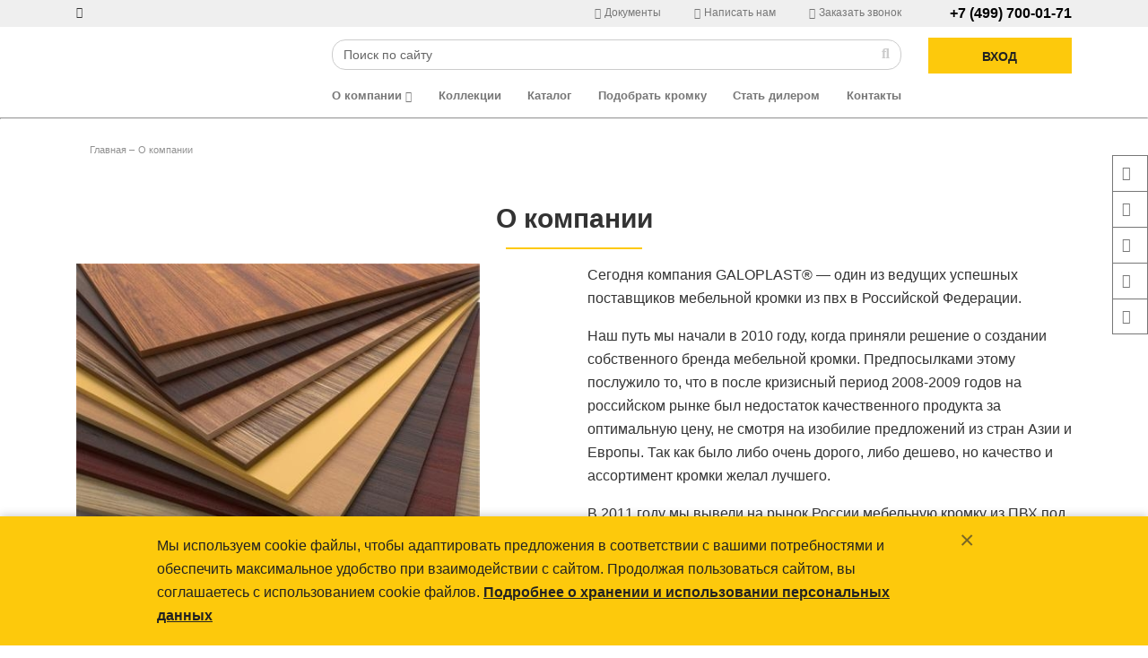

--- FILE ---
content_type: text/html; charset=UTF-8
request_url: https://galoplast.ru/about/
body_size: 24384
content:

<!DOCTYPE html>
<html lang="ru">
<head>
    <meta http-equiv="X-UA-Compatible" content="IE=edge">
	
	<meta property="og:locale" content="ru_RU" />
	<meta property="og:type" content="article" />
	<meta property="og:title" content="О компании Galoplast®" />
	<meta property="og:image" content="https://galoplast.ru/images/email/logo-lg.png" />
	<meta itemprop="image" content="https://galoplast.ru/images/email/logo-lg.png"/>
	<meta property="og:url" content="https://galoplast.ru/about/" />
	<meta property="og:site_name" content="Galoplast кромочные материалы ПВХ" />

    <meta name="yandex-verification" content="11b4e05aaeb5039a" />
    <meta charset="utf-8">
    <title>О компании Galoplast®</title>
    <meta http-equiv="Content-Type" content="text/html; charset=UTF-8" />
<meta name="description" content="Сегодня компания Galoplast®— один из ведущих успешных поставщиков мебельной кромки из пвх в Российской Федерации" />
<link href="/bitrix/js/ui/design-tokens/dist/ui.design-tokens.css?172439710426358" type="text/css" rel="stylesheet"/>
<link href="/bitrix/js/ui/fonts/opensans/ui.font.opensans.css?16795633422555" type="text/css" rel="stylesheet"/>
<link href="/bitrix/js/main/popup/dist/main.popup.bundle.css?176847435431694" type="text/css" rel="stylesheet"/>
<link href="/local/templates/galoplast/mackup/css/main.min.css?1635951581319313" type="text/css" rel="stylesheet" data-template-style="true"/>
<link href="/local/templates/galoplast/mackup/css/all.min.css?165277915659309" type="text/css" rel="stylesheet" data-template-style="true"/>
<link href="/local/templates/galoplast/css/custom.css?16800984091332" type="text/css" rel="stylesheet" data-template-style="true"/>
<link href="/local/templates/galoplast/components/bitrix/main.userconsent.request/personal-data/user_consent.css?15875648773831" type="text/css" rel="stylesheet" data-template-style="true"/>
<link href="/local/templates/galoplast/components/stepanov/form.result.new/make_to_order/style.css?1587564877729" type="text/css" rel="stylesheet" data-template-style="true"/>
<link href="/local/templates/galoplast/components/bitrix/form.result.new/getKP/style.css?1587564877666" type="text/css" rel="stylesheet" data-template-style="true"/>
<link href="/local/templates/galoplast/components/bitrix/form.result.new/write_us/style.css?16061400111035" type="text/css" rel="stylesheet" data-template-style="true"/>
<link href="/local/templates/galoplast/components/bitrix/form.result.new/anketa/style.css?1680534865768" type="text/css" rel="stylesheet" data-template-style="true"/>
<link href="/local/templates/galoplast/components/bitrix/form.result.new/order_a_call/style.css?16061398001035" type="text/css" rel="stylesheet" data-template-style="true"/>
<link href="/local/templates/galoplast/components/bitrix/form.result.new/feedback/style.css?16806134361121" type="text/css" rel="stylesheet" data-template-style="true"/>
<link href="/local/templates/galoplast/mackup/css/newGeoMap.css?1587564878518" type="text/css" rel="stylesheet" data-template-style="true"/>
<link href="/local/templates/galoplast/styles.css?17436667556499" type="text/css" rel="stylesheet" data-template-style="true"/>
<link href="/local/templates/galoplast/template_styles.css?1724763744222" type="text/css" rel="stylesheet" data-template-style="true"/>
<script>if(!window.BX)window.BX={};if(!window.BX.message)window.BX.message=function(mess){if(typeof mess==='object'){for(let i in mess) {BX.message[i]=mess[i];} return true;}};</script>
<script>(window.BX||top.BX).message({"JS_CORE_LOADING":"Загрузка...","JS_CORE_NO_DATA":"- Нет данных -","JS_CORE_WINDOW_CLOSE":"Закрыть","JS_CORE_WINDOW_EXPAND":"Развернуть","JS_CORE_WINDOW_NARROW":"Свернуть в окно","JS_CORE_WINDOW_SAVE":"Сохранить","JS_CORE_WINDOW_CANCEL":"Отменить","JS_CORE_WINDOW_CONTINUE":"Продолжить","JS_CORE_H":"ч","JS_CORE_M":"м","JS_CORE_S":"с","JSADM_AI_HIDE_EXTRA":"Скрыть лишние","JSADM_AI_ALL_NOTIF":"Показать все","JSADM_AUTH_REQ":"Требуется авторизация!","JS_CORE_WINDOW_AUTH":"Войти","JS_CORE_IMAGE_FULL":"Полный размер"});</script>

<script src="/bitrix/js/main/core/core.js?1768545763537531"></script>

<script>BX.Runtime.registerExtension({"name":"main.core","namespace":"BX","loaded":true});</script>
<script>BX.setJSList(["\/bitrix\/js\/main\/core\/core_ajax.js","\/bitrix\/js\/main\/core\/core_promise.js","\/bitrix\/js\/main\/polyfill\/promise\/js\/promise.js","\/bitrix\/js\/main\/loadext\/loadext.js","\/bitrix\/js\/main\/loadext\/extension.js","\/bitrix\/js\/main\/polyfill\/promise\/js\/promise.js","\/bitrix\/js\/main\/polyfill\/find\/js\/find.js","\/bitrix\/js\/main\/polyfill\/includes\/js\/includes.js","\/bitrix\/js\/main\/polyfill\/matches\/js\/matches.js","\/bitrix\/js\/ui\/polyfill\/closest\/js\/closest.js","\/bitrix\/js\/main\/polyfill\/fill\/main.polyfill.fill.js","\/bitrix\/js\/main\/polyfill\/find\/js\/find.js","\/bitrix\/js\/main\/polyfill\/matches\/js\/matches.js","\/bitrix\/js\/main\/polyfill\/core\/dist\/polyfill.bundle.js","\/bitrix\/js\/main\/core\/core.js","\/bitrix\/js\/main\/polyfill\/intersectionobserver\/js\/intersectionobserver.js","\/bitrix\/js\/main\/lazyload\/dist\/lazyload.bundle.js","\/bitrix\/js\/main\/polyfill\/core\/dist\/polyfill.bundle.js","\/bitrix\/js\/main\/parambag\/dist\/parambag.bundle.js"]);
</script>
<script>BX.Runtime.registerExtension({"name":"ui.design-tokens","namespace":"window","loaded":true});</script>
<script>BX.Runtime.registerExtension({"name":"ui.fonts.opensans","namespace":"window","loaded":true});</script>
<script>BX.Runtime.registerExtension({"name":"main.popup","namespace":"BX.Main","loaded":true});</script>
<script>BX.Runtime.registerExtension({"name":"popup","namespace":"window","loaded":true});</script>
<script>(window.BX||top.BX).message({"MAIN_USER_CONSENT_REQUEST_TITLE":"Согласие пользователя","MAIN_USER_CONSENT_REQUEST_BTN_ACCEPT":"Принимаю","MAIN_USER_CONSENT_REQUEST_BTN_REJECT":"Не принимаю","MAIN_USER_CONSENT_REQUEST_LOADING":"Загрузка..","MAIN_USER_CONSENT_REQUEST_ERR_TEXT_LOAD":"Не удалось загрузить текст соглашения."});</script>
<script>BX.Runtime.registerExtension({"name":"main_user_consent","namespace":"window","loaded":true});</script>
<script>(window.BX||top.BX).message({"LANGUAGE_ID":"ru","FORMAT_DATE":"DD.MM.YYYY","FORMAT_DATETIME":"DD.MM.YYYY HH:MI:SS","COOKIE_PREFIX":"BITRIX_SM","SERVER_TZ_OFFSET":"10800","UTF_MODE":"Y","SITE_ID":"s1","SITE_DIR":"\/","USER_ID":"","SERVER_TIME":1768651270,"USER_TZ_OFFSET":0,"USER_TZ_AUTO":"Y","bitrix_sessid":"4f8e105ca095377bc41cd1bbff49711c"});</script>


<script src="/bitrix/js/main/popup/dist/main.popup.bundle.js?1768545763120171"></script>
<script>
					(function () {
						"use strict";

						var counter = function ()
						{
							var cookie = (function (name) {
								var parts = ("; " + document.cookie).split("; " + name + "=");
								if (parts.length == 2) {
									try {return JSON.parse(decodeURIComponent(parts.pop().split(";").shift()));}
									catch (e) {}
								}
							})("BITRIX_CONVERSION_CONTEXT_s1");

							if (cookie && cookie.EXPIRE >= BX.message("SERVER_TIME"))
								return;

							var request = new XMLHttpRequest();
							request.open("POST", "/bitrix/tools/conversion/ajax_counter.php", true);
							request.setRequestHeader("Content-type", "application/x-www-form-urlencoded");
							request.send(
								"SITE_ID="+encodeURIComponent("s1")+
								"&sessid="+encodeURIComponent(BX.bitrix_sessid())+
								"&HTTP_REFERER="+encodeURIComponent(document.referrer)
							);
						};

						if (window.frameRequestStart === true)
							BX.addCustomEvent("onFrameDataReceived", counter);
						else
							BX.ready(counter);
					})();
				</script>



<script src="/local/templates/galoplast/components/bitrix/main.userconsent.request/personal-data/user_consent.js?158756487711572"></script>
<script src="/local/templates/galoplast/mackup/js/scripts.min.js?1587564877403677"></script>
<script src="/local/templates/galoplast/mackup/js/common.js?168009882121692"></script>
<script src="/local/templates/galoplast/mackup/js/jquery.maskedinput.js?15875648777437"></script>
<script src="/local/templates/galoplast/mackup/js/jquery.cookie.js?15875648773121"></script>
<script src="/local/templates/galoplast/mackup/js/jquery.printPage.js?15875648779963"></script>
<script src="/local/templates/galoplast/mackup/js/geoNew.js?16475941687463"></script>

    <meta name="format-detection" content="telephone=no">
    <meta name="format-detection" content="address=no">
    <meta name="viewport" content="width=device-width, initial-scale=1, maximum-scale=1">
        <meta name="yandex-verification" content="976e554174bcd14f"/>
    <meta name="yandex-verification" content="a7b2e33b84c3c06d" />
    <link rel="icon" href="/local/templates/galoplast/mackup/img/favicon/favicon.ico">
    <!--<link rel="stylesheet" href="https://use.fontawesome.com/releases/v5.7.2/css/all.css" integrity="sha384-fnmOCqbTlWIlj8LyTjo7mOUStjsKC4pOpQbqyi7RrhN7udi9RwhKkMHpvLbHG9Sr" crossorigin="anonymous">-->
</head>
<body>
<div id="panel"></div>
    <div id="dummy">
        <div class="cssload-thecube">
            <div class="cssload-cube cssload-c1"></div>
            <div class="cssload-cube cssload-c2"></div>
            <div class="cssload-cube cssload-c4"></div>
            <div class="cssload-cube cssload-c3"></div>
        </div>
    </div>
    <div class="main-header">
        <div class="basket-menu">
            <div class="element-basket-menu"><i class="fas fa-shopping-basket"></i><a href="/personal/cart/" class="elem-name">Корзина</a></div>
            <div class="element-basket-menu"><i class="fas fa-phone"></i><a href="#callback" class="popup-with-form elem-name">Заказать звонок</a></div>
            <div class="element-basket-menu"><i class="fas fa-pencil-alt"></i><a href="#write-us" class="popup-with-form elem-name">Написать нам</a></div>
            <div class="element-basket-menu"><i class="fas fa-gift"></i><a href="#anketa" class="popup-with-form elem-name">Получить образцы</a></div>
            <div class="element-basket-menu"><i class="fas fa-paperclip"></i><a href="/documents/" class="elem-name">Документы</a></div>
        </div>
        <header>
            <div class="top-line">
                <div class="container">
                    <div class="row">
                        <div class="col-xl-5 col-lg-3 col-md-3 col-sm-2 col-6">
                            <div class="city">
                                <span class="d-none d-md-inline-block"><i class="fas fa-map-marker-alt"></i></span>
                                <a id="you-city" href="#city-select" class="popup-with-form">
																	</a>
                            </div>
                        </div>
                        <div class="feedback col-xl-5 col-lg-7 col-md-7 col-sm-7 d-sm-block d-none">
                            <ul>
                                <li>
                                    <a href="/documents/">
                                        <i class="fas fa-download"></i>Документы
                                    </a>
                                </li>
                                <li>
                                    <a href="#write-us" class="popup-with-form">
                                        <i class="fas fa-envelope"></i>Написать нам
                                    </a>
                                </li>
                                <li>
                                    <a href="#callback" class="popup-with-form">
                                        <i class="fas fa-phone-square"></i>Заказать звонок
                                    </a>
                                </li>
                            </ul>
                        </div>
                        <div class="phone col-xl-2 col-lg-2 col-md-2 col-sm-3 col-6">
                            <div class="ya-phone"><a  href="tel:+74997000171">+7 (499) 700-01-71</a></div>
                        </div>
                    </div>
                </div>
            </div>
            <div class="bottom-header">
                <div class="container">
                    <div class="row align-items-center">
                        <div class="col-xl-2 col-lg-3 col-md-3 col-sm-4 col-4 logotype">
                            <div class="logo">
                                <a href="/">
                                    <img src="/local/templates/galoplast/mackup/img/logo.svg" class="main-logo" alt="">
                                    <img src="/local/templates/galoplast/mackup/img/logo_small.svg" class="small-logo" alt="">
                                </a>
                            </div>
                        </div>
                        <div class="col-xl-7 offset-xl-1 col-lg-7 col-md-6 col-sm-2 order-sm-last order-last order-md-6 col-4">
                            
<div id="search-popup" class="search active d-none d-md-block">
    <form action="/search/">
        <input class="search-field" type="text" name="q" placeholder="Поиск по сайту">
        <input name="s" type="submit" class="d-none"><i class="fas fa-search search-lupa-main"></i>
    </form>
</div>
<i class="fas fa-search mini-search d-md-none d-sm-block"></i>

<!--
<div class="search-form">
<form action="">
	<table border="0" cellspacing="0" cellpadding="2" align="center">
		<tr>
			<td align="center"><input type="text" name="q" value="" size="15" maxlength="50" /></td>
		</tr>
		<tr>
			<td align="right"><input name="s" type="submit" value="" /></td>
		</tr>
	</table>
</form>
</div>-->                            <nav class="top-menu d-none d-md-block">
    <ul>


	
	
					<li><a href="/about/" class="dropmenu-element">О компании <i style="font-size: 12px;" class="fas toogle-angle fa-angle-down"></i></a>
				<ul class="dropdown-menu">
		
	
	

	
	
		
							<li><a href="/about/">О компании</a></li>
			
		
	
	

	
	
		
							<li><a href="/quality/">Качество Galoplast®</a></li>
			
		
	
	

	
	
		
							<li><a href="/news/">Новости</a></li>
			
		
	
	

	
	
		
							<li><a href="/gallery/">Галерея</a></li>
			
		
	
	

	
	
		
							<li><a href="/stati/">Статьи</a></li>
			
		
	
	

			</ul></li>	
	
		
							<li><a href="/collections/" class="root-item">Коллекции</a></li>
			
		
	
	

	
	
		
							<li><a href="/catalog/" class="root-item">Каталог</a></li>
			
		
	
	

	
	
		
							<li><a href="/edge/" class="root-item">Подобрать кромку</a></li>
			
		
	
	

	
	
		
							<li><a href="/dealer/" class="root-item">Стать дилером</a></li>
			
		
	
	

	
	
		
							<li><a href="/contacts/" class="root-item">Контакты</a></li>
			
		
	
	


    </ul>
</nav>

                            <i class="fas fa-bars mini-menu d-md-none d-sm-block"></i>
                        </div>

                                                <div class="enter-button align-middle col-xl-2 col-lg-2 col-md-3 col-sm-4 offset-sm-2 offset-md-0 order-md-12 align-self-md-start col-4">
                            <a href="#partner-login" class="popup-with-form enter-main">ВХОД</a>
                        </div>
                        
                    </div>
                </div>
                <div class="search-wrap-fix" style="display: none;"></div>
            </div>
        </header>
                    <hr style="color: #979797; margin: 0;">
            <div class="container">
                <div id="navigation" class="breadcrumb row align-items-start"><div class="col-xl-12"><span><a href="/">Главная</a> &#8211;</span>
			<span>
				<span>О компании</span>
			</span></div></div>            </div>
            </div>
<div class="content-main">

<div class="container">
    <div class="about">
        <h1 class="title-H1">О компании</h1>
        <hr>
        <div class="row">
            <div class="pic-about col-xl-6 col-lg-6 col-md-12">
                <img src="/local/templates/galoplast/mackup/img/kromka.jpg" width="450" alt="">
                <div class="yellow-square"></div>
            </div>
            <div class="col-xl-6 col-lg-6 col-md-12" style="text-align: left;">
                <p>Сегодня компания GALOPLAST® — один из ведущих успешных поставщиков мебельной кромки из пвх в Российской Федерации. </p>
                <p>  Наш путь мы начали в 2010 году, когда приняли решение о создании собственного бренда мебельной кромки. Предпосылками этому послужило то, что в после кризисный период 2008-2009 годов на российском рынке был недостаток качественного продукта за оптимальную цену, не смотря на изобилие предложений из стран Азии и Европы. Так как было либо очень дорого, либо дешево, но качество и ассортимент кромки желал лучшего.</p>
                <p>В 2011 году  мы вывели на рынок России мебельную кромку из ПВХ под собственной торговой маркой «GALOPLAST®».  Инновационный подход в производстве, талант и способности специалистов компании помогли нам создать качественный продукт, который отвечает всем требованиям российского рынка.</p>
            </div>
        </div>
    </div>
</div>
    <h4 class="about-h4">Мы всегда стремимся улучшить мебельную&nbsp;кромку&nbsp;GALOPLAST® <br class="d-none d-sm-block">
        и у нас это всегда получается, потому что мы</h4>
    <div class="yellow-light">
        <div class="container">
            <div class="row about-advantages">
                <div class="col-xl-4 col-lg-4 col-md-6 col-sm-6">
                    <svg xmlns="http://www.w3.org/2000/svg" viewBox="0 0 60 55"><path fill="black" d="M32 8H14V6h18v2zm0 2H14v2h18v-2zm-5 4H14v2h13v-2zM8 22H3c-1.7 0-3-1.3-3-3V3c0-1.7 1.3-3 3-3h30c1.7 0 3 1.3 3 3v16c0 1.7-1.3 3-3 3H15.4L8 29.4V22zm2-2v4.6l4.6-4.6H33c.6 0 1-.4 1-1V3c0-.6-.4-1-1-1H3c-.6 0-1 .4-1 1v16c0 .6.4 1 1 1h7zM5 6c0-1.7 1.3-3 3-3s3 1.3 3 3-1.3 3-3 3-3-1.3-3-3zm2 0c0 .6.4 1 1 1s1-.4 1-1-.4-1-1-1-1 .4-1 1zm5 8c0-2.2-1.8-4-4-4s-4 1.8-4 4v5h2v-5c0-1.1.9-2 2-2s2 .9 2 2v3H7v2h5v-5zm45-7H38v2h19c.6 0 1 .4 1 1v16c0 .6-.4 1-1 1h-7v4.6L45.4 27H27c-.6 0-1-.4-1-1v-2h-2v2c0 1.7 1.3 3 3 3h17.6l7.4 7.4V29h5c1.7 0 3-1.3 3-3V10c0-1.7-1.3-3-3-3zm-11 6h-8v2h8v-2zm0 4h-8v2h8v-2zm0 6v-2h-6v2h6zm3-10c0-1.7 1.3-3 3-3s3 1.3 3 3-1.3 3-3 3-3-1.3-3-3zm2 0c0 .6.4 1 1 1s1-.4 1-1-.4-1-1-1-1 .4-1 1zm-3 13h5v-2h-3v-3c0-1.1.9-2 2-2s2 .9 2 2v5h2v-5c0-2.2-1.8-4-4-4s-4 1.8-4 4v5zm-34 6c-.6 0-1-.4-1-1v-3h-2v3c0 1.7 1.3 3 3 3h5v7.4l7.4-7.4H44v-2H25.6L21 36.6V32h-7zm41.9 13.1c.1.4 0 .8-.3 1.1l-3.5 3.1 1.3 4.4c.1.4 0 .8-.3 1.1-.2.1-.4.2-.6.2s-.3 0-.5-.1l-4-2.2-4 2.2c-.4.2-.8.2-1.1-.1-.3-.3-.4-.7-.3-1.1l1.3-4.4-3.5-3.1c-.3-.3-.4-.7-.3-1.1.1-.4.5-.6.9-.6h4.4l1.7-3.9c.2-.4.5-.6.9-.6s.8.2.9.6l1.7 3.9H55c.4 0 .8.3.9.6zm-3.6 1.5H50c-.4 0-.8-.2-.9-.6L48 43.5l-1.1 2.4c-.2.4-.5.6-.9.6h-2.3l2 1.7c.3.3.4.7.3 1l-.8 2.6 2.3-1.3h.5c.2 0 .3 0 .5.1l2.3 1.3-.8-2.6c-.1-.4 0-.8.3-1l2-1.7zm-32.4-1.5c.1.4 0 .8-.3 1.1l-3.5 3.1 1.3 4.4c.1.4 0 .8-.3 1.1-.2.1-.4.2-.6.2s-.3 0-.5-.1l-4-2.2-4 2.2c-.4.2-.8.2-1.1-.1-.3-.3-.4-.7-.3-1.1l1.3-4.4-3.5-3.1c-.4-.2-.5-.7-.3-1.1.1-.4.5-.6.9-.6h4.4l1.7-3.9c.2-.4.5-.6.9-.6s.8.2.9.6l1.7 3.9H19c.4 0 .8.3.9.6zm-3.6 1.5H14c-.4 0-.8-.2-.9-.6L12 43.5l-1.1 2.4c-.2.4-.5.6-.9.6H7.7l2 1.7c.3.3.4.7.3 1l-.8 2.6 2.3-1.3h.5c.2 0 .3 0 .5.1l2.3 1.3-.8-2.6c-.1-.4 0-.8.3-1l2-1.7zm21.6-1.5c.1.4 0 .8-.3 1.1l-3.5 3.1 1.3 4.4c.1.4 0 .8-.3 1.1-.2.1-.4.2-.6.2s-.3 0-.5-.1l-4-2.2-4 2.2c-.4.2-.8.2-1.1-.1-.3-.3-.4-.7-.3-1.1l1.3-4.4-3.5-3.1c-.3-.3-.4-.7-.3-1.1.1-.4.5-.6.9-.6h4.4l1.7-3.9c.2-.4.5-.6.9-.6s.8.2.9.6l1.7 3.9H37c.4 0 .8.3.9.6zm-3.6 1.5H32c-.4 0-.8-.2-.9-.6L30 43.5l-1.1 2.4c-.2.4-.5.6-.9.6h-2.3l2 1.7c.3.3.4.7.3 1l-.8 2.6 2.3-1.3h.5c.2 0 .3 0 .5.1l2.3 1.3-.8-2.6c-.1-.4 0-.8.3-1l2-1.7z"/></svg>
                    <p>Всегда находимся в контакте с нашими партнерами и дилерами, и для нас очень ценны их отзывы и предложения</p>
                </div>
                <div class="col-xl-4 col-lg-4 col-md-6 col-sm-6">
                    <svg xmlns="http://www.w3.org/2000/svg" viewBox="-272 358 62 62"><path fill="black" d="M-223.8 385.8l3.3-3.3-7.1-7.1-3.3 3.3c-1.3-.8-2.7-1.4-4.1-1.8v-17h2v-2h-16v2h2v17c-1.5.5-2.9 1.1-4.1 1.8l-3.3-3.3-7.1 7.1 3.3 3.3c-1 1.6-1.7 3.3-2.1 5.2h-4.6v10h4.6c.5 1.8 1.2 3.5 2.1 5.2l-3.3 3.3 7.1 7.1 3.3-3.3c1.6 1 3.3 1.7 5.1 2.1v4.6h10v-4.6c1.8-.5 3.5-1.2 5.1-2.1l3.3 3.3 7.1-7.1-3.3-3.3c1-1.6 1.7-3.3 2.1-5.1h4.6v-10h-4.6c-.4-1.9-1.1-3.6-2.1-5.3zm-21.8-1.9l.6-.2V360h8v23.6l.6.2c2.6 1 4.8 2.8 6.3 5.1h-21.8c1.5-2.2 3.6-4 6.3-5zm16.6 7.1c.7 1.6 1 3.3 1 5 0 7.2-5.8 13-13 13s-13-5.8-13-13c0-1.7.4-3.4 1-5h24zm10 8h-4.2l-.2.8c-.5 2.1-1.3 4.1-2.5 6l-.4.7 3 3-4.2 4.2-3-3-.7.4c-1.8 1.2-3.8 2-6 2.5l-.8.2v4.2h-6v-4.2l-.8-.2c-2.1-.5-4.1-1.3-6-2.5l-.7-.4-3 3-4.2-4.2 3-3-.4-.7c-1.2-1.8-2-3.8-2.5-6l-.2-.8h-4.2v-6h4.2l.2-.8c.5-2.1 1.3-4.1 2.5-6l.4-.7-3-3 4.2-4.2 3 3 .7-.4c1.2-.8 2.4-1.4 3.8-1.8v3.2c-5.4 2.4-9 7.8-9 13.7 0 8.3 6.7 15 15 15s15-6.7 15-15c0-5.9-3.6-11.4-9-13.7v-3.2c1.3.5 2.6 1.1 3.8 1.8l.7.4 3-3 4.2 4.2-3 3 .4.7c1.2 1.8 2 3.8 2.5 6l.2.8h4.2v6zm-14-1c1.7 0 3-1.3 3-3s-1.3-3-3-3-3 1.3-3 3 1.3 3 3 3zm0-4c.6 0 1 .4 1 1s-.4 1-1 1-1-.4-1-1 .4-1 1-1zm-12 11c2.8 0 5-2.2 5-5s-2.2-5-5-5-5 2.2-5 5 2.2 5 5 5zm0-8c1.7 0 3 1.3 3 3s-1.3 3-3 3-3-1.3-3-3 1.3-3 3-3zm23-32v-2h3v2h-3zm-2 0h-3v-2h3v2zm2-2h-2v-3h2v3zm-2 2h2v3h-2v-3zm-43-2v-2h3v2h-3zm-2 0h-3v-2h3v2zm2-2h-2v-3h2v3zm-2 2h2v3h-2v-3zm12 9v-2h2v2h-2zm-2 0h-2v-2h2v2zm2-2h-2v-2h2v2zm-2 2h2v2h-2v-2zm49 11v2h-2v-2h2zm-4 0v2h-2v-2h2zm2 0h-2v-2h2v2zm-2 2h2v2h-2v-2zm-51 1v-2h2v2h-2zm-2-2v2h-2v-2h2zm2 0h-2v-2h2v2zm-2 4v-2h2v2h-2z"/></svg>
                    <p>Ищем инновации в технологии производства мебельной кромки из ПВХ</p>
                </div>
                <div class="col-xl-4 col-lg-4 col-md-6 col-sm-6">
                    <svg xmlns="http://www.w3.org/2000/svg" viewBox="-265 353.5 83.3 67.5"><path fill="black" d="M-252.3 360.5l2.3-1.2 2.3 1.2-.4-2.5 1.8-1.8-2.6-.4-1.1-2.3-1.1 2.3-2.6.4 1.8 1.8-.4 2.5zm1.9-3.7l.4-.8.4.8.9.1-.6.6.2.9-.8-.4-.8.4.2-.9-.7-.6.8-.1zm38 25.3l2.3-1.2 2.3 1.2-.4-2.5 1.9-1.8-2.6-.4-1.1-2.3-1.1 2.3-2.6.4 1.9 1.8-.6 2.5zm1.9-3.7l.4-.8.4.8.9.1-.6.6.2.9-.8-.4-.8.4.2-.9-.6-.6.7-.1zm13.9-8.7c1.6 0 2.8-1.3 2.8-2.8 0-1.6-1.3-2.8-2.8-2.8s-2.8 1.3-2.8 2.8c0 1.5 1.2 2.8 2.8 2.8zm0-4.6c1 0 1.7.8 1.7 1.7 0 1-.8 1.7-1.7 1.7-1 0-1.7-.8-1.7-1.7 0-.9.8-1.7 1.7-1.7zm-4.3 29.4c-.3-1.2-.6-2.4-1.1-3.6l1.2-.5c.5 1.2.9 2.5 1.1 3.8l-1.2.3zm-2.6-7c-.6-1.1-1.4-2.1-2.1-3.1l1-.8c.8 1 1.6 2.1 2.3 3.2l-1.2.7zm6.2 4h1.4v3h-1.4v-3zm1.4-15h-1.4v-3h1.4v3zm0 6h-1.4v-3h1.4v3zm0 6h-1.4v-3h1.4v3zm14.2 14.7h-11.4v-2.6h-2.8v-3.2H-217V360c0-.6-.4-1-1-1h-4c-.6 0-1 .4-1 1v3h-18c-.6 0-1 .4-1 1v17h-4.1l-.9-6.9 1-3.8c.1-.3 0-.6-.2-.9-.2-.2-.5-.4-.8-.4h-6c-.3 0-.6.1-.8.4-.2.2-.3.6-.2.9l1 3.8-.9 6.9h-5.1v-21c0-.6-.4-1-1-1h-4c-.6 0-1 .4-1 1v60c0 .6.4 1 1 1h4c.6 0 1-.4 1-1v-7h15.5l-6.4 7.6h18.1v-4.8h8.8v4.2c0 .6.4 1 1 1h4c.6 0 1-.4 1-1v-4.2h17.2v4.8h18.1l-7.4-8.7 7.4-8.7zM-261 382v37h-2v-58h2v21zm63.7 16.9V411.5h-37v-12.6h37zM-221 378v-17h2v36.4h-2V378zm-19-13h17v2h-17v-2zm0 4h17v8h-2v-3c0-.6-.4-1-1-1h-10c-.6 0-1 .4-1 1v3h-3v-8zm13 6v2h-8v-2h8zm-13 4h17v2h-17v-2zm-11-5.2l-.7-2.8h3.4l-.7 2.8v.4l.9 6.9h-3.7l.9-6.9c-.1-.2-.1-.3-.1-.4zm-8 9.2h17v2h-17v-2zm0 4h17v6h-17v-6zm0 8h17v2h-17v-2zm0 4h18c.6 0 1-.4 1-1v-15h17v14.4h-12.8v3.2h-2.8v2.6H-250l3.2 3.8H-259v-8zm0 10h14l1.7 2H-259v-2zm25.7 10.1h-13.4l6.1-7.2-6.1-7.2h8.2v11.1h5.2v3.3zm14.3-.1h-2v-3.2h2v3.2zm-12.8-4.7h-5.2v-12.2h1.3V412.9h40V402.1h1.3v12.2H-231.8zm46.9 4.8h-13.4v-3.3h5.2v-11.1h8.2l-6.1 7.2 6.1 7.2zm-41.8-12.6l-1.5-1.4 2.1-.3.9-1.9.9 1.9 2.1.3-1.5 1.4.4 2-1.8-1-1.8 1 .2-2zm18.8 0l-1.5-1.4 2.1-.3.9-1.9.9 1.9 2.1.3-1.5 1.4.4 2-1.8-1-1.8 1 .2-2zm-10-1l-2.2-2.2 3.1-.4 1.4-2.8 1.4 2.8 3.1.4-2.2 2.2.5 3-2.7-1.4-2.7 1.4.3-3z"/></svg>
                    <p>Следите за тенденциями в "мебельной моде"</p>
                </div>
                <div class="col-xl-4 col-lg-4 col-md-6 col-sm-6">
                    <svg xmlns="http://www.w3.org/2000/svg" viewBox="0 0 60 64"><path fill="black" d="M17 35c0 .6-.4 1-1 1H6c-.6 0-1-.4-1-1s.4-1 1-1h10c.6 0 1 .4 1 1zm-6 2H6c-.6 0-1 .4-1 1s.4 1 1 1h5c.6 0 1-.4 1-1s-.4-1-1-1zm49-18v44c0 .6-.4 1-1 1H27c-.6 0-1-.4-1-1V44H3c-1.7 0-3-1.3-3-3V3c0-1.7 1.3-3 3-3h38c1.7 0 3 1.3 3 3v15h15c.6 0 1 .4 1 1zm-5 4h-6V23.3s0 .1-.1.1c0 .1-.1.1-.1.2l-.1.1c-.1.1-.1.1-.2.1 0 0-.1 0-.1.1-.2.1-.3.1-.4.1H38c-.1 0-.2 0-.4-.1 0 0-.1 0-.1-.1-.1 0-.1-.1-.2-.1l-.1-.1c0-.1-.1-.1-.1-.2 0 0 0-.1-.1-.1V23h-6v36h24V23zm-7.3-3h-9.4l.5 2h8.4l.5-2zM25 2h-6v6.4l2.6-1.3h.7c.1 0 .1 0 .2.1h.1L25 8.4V2zm1 40V19c0-.6.4-1 1-1h15V3c0-.6-.4-1-1-1H27V10.4c0 .1-.1.2-.2.2-.1.1-.2.1-.2.2h-.1c-.3.2-.4.2-.5.2-.1 0-.3 0-.4-.1L22 9.1l-3.6 1.8h-.1c-.1.1-.2.1-.3.1-.1 0-.2 0-.3-.1h-.1c-.1 0-.2-.1-.2-.2-.1-.1-.1-.2-.2-.2v-.2V2H3c-.6 0-1 .4-1 1v38c0 .6.4 1 1 1h23zm32-22h-8.2l-.3 1H56c.6 0 1 .4 1 1v38c0 .6-.4 1-1 1H30c-.6 0-1-.4-1-1V22c0-.6.4-1 1-1h6.5l-.3-1H28v42h30V20zM38.3 30.3L36 32.6l-.3-.3c-.4-.4-1-.4-1.4 0-.4.4-.4 1 0 1.4l1 1c.2.2.5.3.7.3s.5-.1.7-.3l3-3c.4-.4.4-1 0-1.4-.4-.4-1-.4-1.4 0zM43 30c-.6 0-1 .4-1 1s.4 1 1 1h8c.6 0 1-.4 1-1s-.4-1-1-1h-8zm.1 5H46c.6 0 1-.4 1-1s-.4-1-1-1h-2.9c-.6 0-1 .4-1 1s.4 1 1 1zm-4.8 4.3L36 41.6l-.3-.3c-.4-.4-1-.4-1.4 0-.4.4-.4 1 0 1.4l1 1c.2.2.5.3.7.3s.5-.1.7-.3l3-3c.4-.4.4-1 0-1.4-.4-.4-1-.4-1.4 0zM51 39h-8c-.6 0-1 .4-1 1s.4 1 1 1h8c.6 0 1-.4 1-1s-.4-1-1-1zm-7.9 5H46c.6 0 1-.4 1-1s-.4-1-1-1h-2.9c-.6 0-1 .4-1 1s.4 1 1 1zm-4.8 4.3L36 50.6l-.3-.3c-.4-.4-1-.4-1.4 0-.4.4-.4 1 0 1.4l1 1c.2.2.5.3.7.3s.5-.1.7-.3l3-3c.4-.4.4-1 0-1.4-.4-.4-1-.4-1.4 0zM51 48h-8c-.6 0-1 .4-1 1s.4 1 1 1h8c.6 0 1-.4 1-1s-.4-1-1-1zm-5 3h-2.9c-.6 0-1 .4-1 1s.4 1 1 1H46c.6 0 1-.4 1-1s-.4-1-1-1z"/></svg>
                    <p>Уделяем большое количество внимания постоянному контролю качества производства товара</p>
                </div>
                <div class="col-xl-4 col-lg-4 col-md-6 col-sm-6">
                    <svg xmlns="http://www.w3.org/2000/svg" viewBox="-532.1 340.5 78.1 82.9"><path fill="black" d="M-454 395.4c0-.6-.5-1.2-1.2-1.2h-.2l-.2-49c0-.6-.5-1.2-1.2-1.2l-26.8.1c-.6 0-1.2.5-1.2 1.2v8.5l-4.1-7.1c-.3-.6-1-.7-1.6-.4l-23.2 13.5c-.6.3-.7 1-.4 1.6l4.3 7.4-7.2-4.1c-.6-.3-1.3-.1-1.6.4l-13.4 23.3c-.3.6-.1 1.3.4 1.6l7.4 4.3h-6.9c-.6 0-1.2.5-1.2 1.2v26.8c0 .6.5 1.2 1.2 1.2l71.1-.1c3.2 0 5.8-2.6 5.8-5.8l.2-22.2zm-28.5-48.9l24.5-.1.2 47.8h-3.6l-1.3-2.3h1.4c.6 0 1.2-.5 1.2-1.2v-10.5c0-.6-.5-1.2-1.2-1.2h-8.8l-1.4-2.3h10.1c.6 0 1.2-.5 1.2-1.2V365c0-.6-.5-1.2-1.2-1.2l-17.5.1-3.5-6.1v-11.3zm18.5 43.1l-4.7-8.1h6.3v8.2l-1.6-.1zm-8.8-15.2l-4.7-8.1 15-.1v8.2h-10.3zm-38.8-13.2l21.2-12.3 4.4 7.6 5.4 9.3 5.9 10.1 2.6 4.5 5.9 10.1 2.1 3.7h-1.6l-6.1-3.5 1.2-.7c.6-.3.7-1 .4-1.6l-5.3-9.1c-.3-.6-1-.7-1.6-.4l-7.6 4.4-2.3-1.3 8.8-5.1c.6-.3.7-1 .4-1.6l-5.3-9.1c-.3-.6-1-.7-1.6-.4l-15.1 8.8-6-3.5-5.8-9.9zm38.9 27.4l-1.4.8-8.2-4.7 5.4-3.2 4.2 7.1zm-16.5-8l-8.2-4.7 13-7.5 4.1 7.1-8.9 5.1zm-40.2 7.9l12.2-21.2 7.6 4.4 9.3 5.3 10.1 5.8 4.5 2.6 10.1 5.8 4.5 2.6.6.3h-9.8l.7-1.2c.3-.6.1-1.3-.4-1.6l-9.1-5.2c-.6-.3-1.3-.1-1.6.4l-4.4 7.6h-2.7l5-8.8c.3-.6.1-1.3-.4-1.6l-9.1-5.2c-.6-.3-1.3-.1-1.6.4l-8.7 15.2h-7l-9.8-5.6zm47.3 4.3l-.8 1.4h-9.4l3.1-5.4 7.1 4zm-18.3 1.4h-9.4l7.5-13 7.1 4.1-5.2 8.9zm40.6 26.8l-69.9.1v-24.5h73.4v21c0 1.8-1.6 3.4-3.5 3.4zm-62-73.5h-2.3v-2.3h2.3v2.3zm60.4 14c.6 0 1.2-.5 1.2-1.2v-10.5c0-.6-.5-1.2-1.2-1.2l-17.5.1c-.6 0-1.2.5-1.2 1.2v10.5c0 .6.5 1.2 1.2 1.2l17.5-.1zm-1.2-10.4v8.2l-15.2.1v-8.2l15.2-.1zm-54.6-8.2h-2.3v-2.3h2.3v2.3zm4.7 4.6h-2.3v-2.3h2.3v2.3zm-4.7 0h-2.3v-2.3h2.3v2.3zm0 4.7h-2.3v-2.3h2.3v2.3zm16.3 20.4l15.1-8.8c.6-.3.7-1 .4-1.6l-5.3-9.1c-.3-.6-1-.7-1.6-.4l-15.1 8.8c-.6.3-.7 1-.4 1.6l5.3 9.1c.3.5 1 .7 1.6.4zm8.8-17.3l4.1 7.1-13.1 7.6-4.1-7.1 13.1-7.6zm6.6 43.6H-496c-.6 0-1.2.5-1.2 1.2v17.5c0 .6.5 1.2 1.2 1.2h10.5c.6 0 1.2-.5 1.2-1.2v-17.5c0-.7-.5-1.2-1.2-1.2zm-9.3 17.5v-15.2h8.2v15.2h-8.2zm-19.7-23.3l8.7-15.2c.3-.6.1-1.3-.4-1.6l-9.1-5.2c-.6-.3-1.3-.1-1.6.4l-8.7 15.2c-.3.6-.1 1.3.4 1.6l9.1 5.2c.6.3 1.3.1 1.6-.4zm-.9-19.4l7.1 4.1-7.6 13.2-7.1-4.1 7.6-13.2zm14.8 25.2h-10.5c-.6 0-1.2.5-1.2 1.2v17.5c0 .6.5 1.2 1.2 1.2h10.5c.6 0 1.2-.5 1.2-1.2v-17.5c-.1-.7-.6-1.2-1.2-1.2zm-9.3 17.5v-15.2h8.2v15.2h-8.2zm37.3-17.5h-8.2c-.6 0-1.2.5-1.2 1.2v17.5c0 .6.5 1.2 1.2 1.2h8.2c.6 0 1.2-.5 1.2-1.2v-17.5c-.1-.7-.6-1.2-1.2-1.2zm-7 17.5v-15.2h5.8v15.2h-5.8zm-36.2-17.5h-10.5c-.6 0-1.2.5-1.2 1.2v17.5c0 .6.5 1.2 1.2 1.2h10.5c.6 0 1.2-.5 1.2-1.2v-17.5c0-.7-.5-1.2-1.2-1.2zm-9.3 17.5v-15.2h8.2v15.2h-8.2zm63.4-15.2h-2.3v-2.3h2.3v2.3zm0 4.7h-2.3v-2.3h2.3v2.3zm0 2.3v2.3h-2.3v-2.3h2.3z"/></svg>
                    <p>Вводим новые декоры, которые идеально подходят под ЛДСП большинства производителей</p>
                </div>
                <div class="col-xl-4 col-lg-4 col-md-6 col-sm-6">
                    <svg xmlns="http://www.w3.org/2000/svg" viewBox="0 0 62 56"><path fill="black" d="M58 6V0H40.7c-3.6 0-7 1.3-9.7 3.6C28.3 1.3 24.9 0 21.3 0H4v6H0v44h24.1c.5 3.4 3.4 6 6.9 6s6.4-2.6 6.9-6H62V6h-4zM6 2h15.3c3.2 0 6.3 1.2 8.7 3.4V26h2V5.4C34.4 3.2 37.4 2 40.7 2H56v42H32V28h-2v16H6V2zm54 46H36v1c0 2.8-2.2 5-5 5s-5-2.2-5-5v-1H2V8h2v38h54V8h2v40zM24 14.3c-1.9-1.7-4.5-2.5-7-2.2-4.1.5-7.4 3.7-7.9 7.8-.4 3 .7 5.9 2.9 7.8V30c0 3.3 2.7 6 6 6s6-2.7 6-6v-2.3c1.9-1.7 3-4.1 3-6.7 0-2.6-1.1-5-3-6.7zM18 34c-1.5 0-2.8-.8-3.4-2h6.9c-.7 1.2-2 2-3.5 2zm4-4h-8v-2h8v2zm-5-9c0-.6.4-1 1-1s1 .4 1 1-.4 1-1 1-1-.4-1-1zm5.9 5H19v-2.2c1.2-.4 2-1.5 2-2.8 0-1.7-1.3-3-3-3s-3 1.3-3 3c0 1.3.8 2.4 2 2.8V26h-3.9c-1.6-1.5-2.3-3.7-2.1-5.9.4-3.2 3-5.7 6.1-6.1h.8c1.7 0 3.4.6 4.7 1.8C24.1 17.1 25 19 25 21c0 1.9-.8 3.7-2.1 5zM8 38h2v2H8v-2zm4 0h12v2H12v-2zm14 0h2v2h-2v-2zM19 9h-2V5h2v4zm-7.9 2.1l-2-3.5 1.7-1 2 3.5-1.7 1zm13.8 0l-1.7-1 2-3.5 1.7 1-2 3.5zM53 17H35v-2h2v-2h2v2h2v-5h2v5h2V7h2v8h2V4h2v11h2v2zm0 5H35v-2h18v2zm-10 4h-8v-2h8v2zm2 0v-2h8v2h-8zm-8 16c1.7 0 3-1.3 3-3 0-.5-.1-.9-.3-1.3l3-3c.4.2.8.3 1.3.3s.9-.1 1.3-.3l3 3c-.2.4-.3.8-.3 1.3 0 1.7 1.3 3 3 3s3-1.3 3-3-1.3-3-3-3c-.5 0-.9.1-1.3.3l-3-3c.2-.4.3-.8.3-1.3 0-1.7-1.3-3-3-3s-3 1.3-3 3c0 .5.1.9.3 1.3l-3 3c-.4-.2-.8-.3-1.3-.3-1.7 0-3 1.3-3 3s1.3 3 3 3zm14-4c.6 0 1 .4 1 1s-.4 1-1 1-1-.4-1-1 .4-1 1-1zm-7-7c.6 0 1 .4 1 1s-.4 1-1 1-1-.4-1-1 .4-1 1-1zm-7 7c.6 0 1 .4 1 1s-.4 1-1 1-1-.4-1-1 .4-1 1-1z"/></svg>
                    <p>Учимся сами, и обучаем наших специалистов</p>
                </div>
            </div>
        </div>
    </div>

    <h4 class="about-h4 brand-collection">Бренд «Galoplast» включает в себя 3&nbsp;коллекции<br class="d-none d-sm-block"> мебельной кромки из&nbsp;ПВХ</h4>
    <div class="container">
        <div class="row justify-content-center" style="margin: 40px 0;">
            <div class="rotate-collections col-xl-4 col-lg-4 col-md-4 col-sm-4">
                <a target="_blank" href="/collections/standard.php"><div style="background-image: url(/local/templates/galoplast/mackup/img/standart.png);"><img src="/local/templates/galoplast/mackup/img/1111.png" alt=""></div></a>
            </div>
            <div class="rotate-collections col-xl-4 col-lg-4 col-md-4 col-sm-4">
                <a target="_blank" href="/collections/galodesign.php"><div style="background-image: url(/local/templates/galoplast/mackup/img/galodesign.png);" class="collection-two"><img src="/local/templates/galoplast/mackup/img/2222.png" alt=""></div></a>
            </div>
            <div class="rotate-collections col-xl-4 col-lg-4 col-md-4 col-sm-4">
                <a target="_blank" href="/collections/highgloss.php"><div style="background-image: url(/local/templates/galoplast/mackup/img/highgloss.png);"><img src="/local/templates/galoplast/mackup/img/3333.png" alt=""></div></a>
            </div>
        </div>
        <div class="row align-items-center">
            <div class="logo-about col-xl-6 col-lg-6 col-md-6"><img src="/local/templates/galoplast/mackup/img/logo.svg" alt=""></div>
            <div class="col-xl-6 col-lg-6 col-md-6">
                <div class="work">
                    <h4>Основные принципы нашей работы</h4>
                    <hr>
                    <ul>
                        <li><span>Быть надежным партнером!</span></li>
                        <li><span>Выступать гарантом качества продуктов!</span></li>
                        <li><span>Клиентоориентированность!</span></li>
                        <li><span>Быть на шаг впереди</span></li>
                    </ul>
                    <p>Поэтому мы можем смело говорить, что бренд «Galoplast®», отлично зарекомендовал себя на Российском рынке, в том числе среди крупных производителей мебельной кромки.</p>
                </div>
            </div>
        </div>
    </div>

<form id="partner-login" class="mfp-hide white-popup-block">
    <div class="container">
        <div class="row">
            <div class="col-xl-6 offset-xl-3 col-lg-6 offset-lg-3 col-md-6 offset-md-3 col-sm-8 offset-sm-2 partner-login">

                <div class="header-partner-login">
                    <span class="h3_span">Вход для партнера</span>
                </div>
                <div class="row">
                    <div class="col-xl-6 offset-xl-3 col-lg-8 offset-lg-2 col-md-8 offset-md-2 col-sm-8 offset-sm-2 content-partner-login">

                        <input autocomplete="off" type="text" name="USER_LOGIN" placeholder="Логин *">
                        <br>
                        <input autocomplete="off" type="password" placeholder="Пароль *" name="USER_PASSWORD"><br><br>
                        <p class="error-ok-pass"></p>
                        <input type="checkbox" id="USER_REMEMBER_frm" name="USER_REMEMBER" value="Y" />
                        <label for="USER_REMEMBER_frm">Запомнить меня</label>
                        <input name="Login" type="submit" value="Вход">
                    </div>
                    <div class="col-xl-8 offset-xl-2 recovery-text">
                        <p>
                            Если вы забыли логин или пароль <br> свяжитесь с нами по телефону <span class="ya-phone"><a  href="tel:+74997000171">+7 (499) 700-01-71</a></span><br> или напишите на E-mail: <span>info@galoplast.ru</span>
                        </p>

                    </div>
                </div>
                <button title="Close (Esc)" type="button" class="mfp-close close-partner-login">×</button>
            </div>
        </div>
    </div>
</form>


<div class="c-modal mfp-hide " id="get-price-popup">
	<form class="c-form c-modal__body" id="SIMPLE_FORM_10" name="SIMPLE_FORM_10" action="/about/" enctype="multipart/form-data" method="POST" data-ajax="true" data-target-after="#form_4enrz3__after">
        <input type="hidden" name="WEB_FORM_ID" value="10">
        <input type="hidden" name="sessid" id="sessid_1" value="4f8e105ca095377bc41cd1bbff49711c" />
		            <span class="h3_span c-modal__title">Получить прайс</span>
		
					<div class="c-modal__desc">
				Заполните форму и наш менеджер свяжется с вами в кратчайший срок.<br />
Мы всегда Вам рады!			</div>
		
		<div class="c-form__result row">
			<div class="form__result col-12 col-lg-10 offset-lg-1 col-xl-8 offset-xl-2">
							</div>
		</div>

		<div class="c-form__body row">
			<div class="col-12 input-tel-field">
				<input class="input-tel-field__input" type="tel" name="PHONE_NUMBER" autocomplete="wj-phone-XkMsvU">
			</div>

                            
																<div class="c-field col-12 col-lg-10 offset-lg-1 col-xl-8 offset-xl-2">
								<label class="c-label" for="SIMPLE_FORM_10_field_108">
									Интересующий товар																			<span class="c-label__required">*</span>
																	</label>
								<input
									class="c-input c-input_md c-input_default"
									type="text"
									id="SIMPLE_FORM_10_field_108"
									name="form_text_108"
									value=""
									readonly data-product-title-value								>
							</div>
															                            
																<div class="c-field col-12 col-lg-10 offset-lg-1 col-xl-8 offset-xl-2">
								<label class="c-label" for="SIMPLE_FORM_10_field_104">
									Ваше имя																			<span class="c-label__required">*</span>
																	</label>
								<input
									class="c-input c-input_md c-input_default"
									type="text"
									id="SIMPLE_FORM_10_field_104"
									name="form_text_104"
									value=""
																	>
							</div>
															                            
																<div class="c-field col-12 col-lg-10 offset-lg-1 col-xl-8 offset-xl-2">
								<label class="c-label" for="SIMPLE_FORM_10_field_105">
									Город																			<span class="c-label__required">*</span>
																	</label>
								<input
									class="c-input c-input_md c-input_default"
									type="text"
									id="SIMPLE_FORM_10_field_105"
									name="form_text_105"
									value=""
																	>
							</div>
															                            
																<div class="c-field col-12 col-lg-10 offset-lg-1 col-xl-8 offset-xl-2">
								<label class="c-label" for="SIMPLE_FORM_10_field_106">
									Ваш номер телефона																			<span class="c-label__required">*</span>
																	</label>
								<input
									class="c-input c-input_md c-input_default"
									type="text"
									id="SIMPLE_FORM_10_field_106"
									name="form_text_106"
									value=""
									data-phone								>
							</div>
															                            
																<div class="c-field col-12 col-lg-10 offset-lg-1 col-xl-8 offset-xl-2">
								<label class="c-label" for="SIMPLE_FORM_10_field_107">
									E-mail																			<span class="c-label__required">*</span>
																	</label>
								<input
									class="c-input c-input_md c-input_default"
									type="text"
									id="SIMPLE_FORM_10_field_107"
									name="form_text_107"
									value=""
																	>
							</div>
															            
            
            <div class="c-field c-field_consent col-12 col-lg-10 offset-lg-1 col-xl-8 offset-xl-2">
                <style>
    .main-user-consent-request-announce{
        color: #fff;
        font-size: 16px;
        display: flex;
    }
    .main-user-consent-request-announce:before{
        content: "\f0c8";
        font-family: 'Font Awesome 5 Free';
        color: #999;
        display: inline-block;
        font-size: 18px;
        margin: 0 15px 0 0;
        -webkit-transition: color ease .3s;
        -o-transition: color ease .3s;
        transition: color ease .3s
    }
    .personal-data-checkbox:checked + .main-user-consent-request-announce:before{
        content: '\f14a';
        font-family: 'Font Awesome 5 Free';
        font-weight: 700;
        color: #fdc90c
    }
</style>

<label for="poc" data-bx-user-consent="{&quot;id&quot;:1,&quot;sec&quot;:&quot;omg0g0&quot;,&quot;autoSave&quot;:false,&quot;actionUrl&quot;:&quot;\/bitrix\/components\/bitrix\/main.userconsent.request\/ajax.php&quot;,&quot;replace&quot;:{&quot;button_caption&quot;:&quot;Отправить&quot;,&quot;fields&quot;:[&quot;Название компании&quot;,&quot;Сайт&quot;,&quot;Email&quot;,&quot;Телефон&quot;,&quot;ФИО руководителя&quot;,&quot;Контактное лицо&quot;,&quot;IP-адрес&quot;]},&quot;url&quot;:null,&quot;required&quot;:null}" class="main-user-consent-request main-user-consent-requestt">
    <input class="personal-data-checkbox" type="checkbox" value="Y"  name="">
	<span class="main-user-consent-request-announce main-user-consent-request-announceee">Я согласен с условиями обработки моих персональных данных</span>
</label>
<script type="text/html" data-bx-template="main-user-consent-request-loader">
	<div class="main-user-consent-request-popup">
		<div class="main-user-consent-request-popup-cont">
			<div data-bx-head="" class="main-user-consent-request-popup-header"></div>
			<div class="main-user-consent-request-popup-body">
				<div data-bx-loader="" class="main-user-consent-request-loader">
					<svg class="main-user-consent-request-circular" viewBox="25 25 50 50">
						<circle class="main-user-consent-request-path" cx="50" cy="50" r="20" fill="none" stroke-width="1" stroke-miterlimit="10"></circle>
					</svg>
				</div>
				<div data-bx-content="" class="main-user-consent-request-popup-content">
					<div class="main-user-consent-request-popup-textarea-block">
						<textarea data-bx-textarea="" class="main-user-consent-request-popup-text" disabled></textarea>
					</div>
					<div class="main-user-consent-request-popup-buttons">
						<span data-bx-btn-accept="" class="main-user-consent-request-popup-button main-user-consent-request-popup-button-acc">Y</span>
						<span data-bx-btn-reject="" class="main-user-consent-request-popup-button main-user-consent-request-popup-button-rej">N</span>
					</div>
				</div>
			</div>
		</div>
	</div>
</script>            </div>			

			<div class="c-form__controls col-12 col-lg-10 offset-lg-1 col-xl-8 offset-xl-2">
                <input type="hidden" name="web_form_apply" value="Y" />
                <button class="c-btn c-btn_default c-btn_primary c-btn_md c-btn_full"
                        type="submit"
                        name="web_form_submit"
                        onclick="gtag('event', 'click', {'event_category' : 'form' , 'event_label' : 'orderPriceList'});">
Отправить</button>
            </div>
		</div>
	</form>
</div>

<div id="form_4enrz3__after" class="c-modal mfp-hide">
    <span class="h3_span c-modal__title">Заявка успешно отправлена</span>
</div>


<style>
    #qqqq{
        position: fixed;
        background: #333;
        top: 50%;
        left: 50%;
        margin: -80px -240px;
        padding: 28px 50px 11px 50px;
    }
    #qqqq p{
        color: #fff;
        font-size: 26px;
    }
    .grecaptcha-badge {display: none;}
</style>


<form id="po" name="SIMPLE_FORM_3" action="/about/" method="POST" enctype="multipart/form-data" class="mfp-hide white-popup-block" data-ajax="true" data-target-after="#qqqq">
    <input type="hidden" name="WEB_FORM_ID" value="3">
    <input type="hidden" name="sessid" id="sessid_3" value="4f8e105ca095377bc41cd1bbff49711c" />    <div class="container">
        <div class="row">
            <div class="col-xl-8 col-lg-8 offset-xl-2 offset-lg-2 po">
                <div class="row">
                    <div class="col-xl-10 col-lg-10 offset-xl-1 offset-lg-1">
                        <h4>Нет необходимой кромки в наличии<br> или складской программе?<br> <span>Сделаем под заказ!</span></h4>
                    </div>
                    <div class="col-xl-10 col-lg-10 offset-xl-1 offset-lg-1">
                        <div class="form__result">
                                                          
                        </div>
                    </div>

                    <div class="col-xl-10 col-lg-10 offset-xl-1 offset-lg-1 input-tel-field">
                        <input class="input-tel-field__input" type="tel" name="PHONE_NUMBER" autocomplete="wj-phone-vSnzeU">
                    </div>
                    
                    <div class="col-xl-10 col-lg-10 offset-xl-1 offset-lg-1">
                        <label for="WEBFORM_3__comment">Укажите ваши пожелания к кромке: цвет, артикул, производитель и т.д. <span class="yell-zv">*</span></label>
                        <textarea name="form_textarea_23" id="WEBFORM_3__comment" cols="30" rows="4"></textarea>
                    </div>
                    <div class="col-xl-5 offset-xl-1 col-lg-5 offset-lg-1">
                        <label for="WEBFORM_3__name">ФИО <span class="yell-zv">*</span></label>
                        <input type="text" name="form_text_24" id="WEBFORM_3__name">
                        <label for="WEBFORM_3__email">Email <span class="yell-zv">*</span></label>
                        <input type="email" name="form_text_26" id="WEBFORM_3__email">
                    </div>
                    <div class="col-xl-5 col-lg-5">
                        <label for="phone-number">Номер телефона <span class="yell-zv">*</span></label>
                        <input id="phone-number" minlength="10" type="text" name="form_text_25" placeholder="+7(___)___-__-__">
                        <label for="WEBFORM_3__city">Город <span class="yell-zv">*</span></label>
                        <input type="text" name="form_text_27" id="WEBFORM_3__city">
                    </div>

                    
                    <div class="col-xl-10 offset-xl-1 col-lg-10 offset-lg-1">
                        <style>
    .main-user-consent-request-announce{
        color: #fff;
        font-size: 16px;
        display: flex;
    }
    .main-user-consent-request-announce:before{
        content: "\f0c8";
        font-family: 'Font Awesome 5 Free';
        color: #999;
        display: inline-block;
        font-size: 18px;
        margin: 0 15px 0 0;
        -webkit-transition: color ease .3s;
        -o-transition: color ease .3s;
        transition: color ease .3s
    }
    .personal-data-checkbox:checked + .main-user-consent-request-announce:before{
        content: '\f14a';
        font-family: 'Font Awesome 5 Free';
        font-weight: 700;
        color: #fdc90c
    }
</style>

<label for="poc" data-bx-user-consent="{&quot;id&quot;:1,&quot;sec&quot;:&quot;omg0g0&quot;,&quot;autoSave&quot;:false,&quot;actionUrl&quot;:&quot;\/bitrix\/components\/bitrix\/main.userconsent.request\/ajax.php&quot;,&quot;replace&quot;:{&quot;button_caption&quot;:&quot;Заказать кромку&quot;,&quot;fields&quot;:[&quot;Email&quot;,&quot;Телефон&quot;,&quot;ФИО&quot;,&quot;IP-адрес&quot;]},&quot;url&quot;:null,&quot;required&quot;:null}" class="main-user-consent-request main-user-consent-requestt">
    <input class="personal-data-checkbox" type="checkbox" value="Y"  name="">
	<span class="main-user-consent-request-announce main-user-consent-request-announceee">Я согласен с условиями обработки моих персональных данных</span>
</label>
<script type="text/html" data-bx-template="main-user-consent-request-loader">
	<div class="main-user-consent-request-popup">
		<div class="main-user-consent-request-popup-cont">
			<div data-bx-head="" class="main-user-consent-request-popup-header"></div>
			<div class="main-user-consent-request-popup-body">
				<div data-bx-loader="" class="main-user-consent-request-loader">
					<svg class="main-user-consent-request-circular" viewBox="25 25 50 50">
						<circle class="main-user-consent-request-path" cx="50" cy="50" r="20" fill="none" stroke-width="1" stroke-miterlimit="10"></circle>
					</svg>
				</div>
				<div data-bx-content="" class="main-user-consent-request-popup-content">
					<div class="main-user-consent-request-popup-textarea-block">
						<textarea data-bx-textarea="" class="main-user-consent-request-popup-text" disabled></textarea>
					</div>
					<div class="main-user-consent-request-popup-buttons">
						<span data-bx-btn-accept="" class="main-user-consent-request-popup-button main-user-consent-request-popup-button-acc">Y</span>
						<span data-bx-btn-reject="" class="main-user-consent-request-popup-button main-user-consent-request-popup-button-rej">N</span>
					</div>
				</div>
			</div>
		</div>
	</div>
</script>                    </div>
                    <div class="button-kp col-xl-4 offset-xl-4 col-lg-4 offset-lg-4">
                        <input type="hidden" name="web_form_apply" value="Y">
                        <input type="submit"
                               name="web_form_submit"
                               value="Заказать кромку"
                               onclick="gtag('event', 'click', {'event_category':'form', 'event_label':'orderEdge'});">
                    </div>
                </div>
                <button title="Close (Esc)" type="button" class="mfp-close">×</button>
            </div>
        </div>
    </div>

    </form>    
<div id="qqqq" class="mfp-hide white-popup-block"><p>Ваш заказ на кромку принят!</p><button title="Close (Esc)" type="button" class="mfp-close" style="color: white;">×</button></div>
    <script>
        jQuery(function($){
            $("#phone-number").mask("+7(999)999-99-99");
        });
        // $('#po').submit(function(){
        //     $.magnificPopup.open({
        //         items: {
        //             src: '#qqqq'
        //         },
        //         type: 'inline'
        //     });
        //     location.reload();
        // });

    </script>




    <style>
        #zzzz{
            position: fixed;
            background: #333;
            top: 50%;
            left: 50%;
            margin: -80px -200px;
            padding: 28px 50px 11px 50px;
        }
        #zzzz p{
            color: #fff;
            font-size: 26px;
        }
    </style>
    <form name="SIMPLE_FORM_6" action="/about/" method="POST" enctype="multipart/form-data" id="kp" class="mfp-hide white-popup-block" data-ajax="true" data-target-after="#zzzz">
        <input type="hidden" name="WEB_FORM_ID" value="6">
        <input type="hidden" name="sessid" id="sessid_5" value="4f8e105ca095377bc41cd1bbff49711c" />        <div class="container">
            <div class="row">
                <div class="col-xl-12 col-lg-12 kp">
                    <div class="row">
                        <div class="col-lg-1"></div>
                        <div class="col-12 col-lg-10">
                            <div class="form__result">
                                                            </div>
                        </div>
                        <div class="col-xl-10 col-lg-10 offset-xl-1 offset-lg-1 input-tel-field">
                            <input class="input-tel-field__input" type="tel" name="PHONE_NUMBER" autocomplete="wj-phone-LRbDtM">
                        </div>
                        <div class="col-lg-1"></div>
                        <div class="col-xl-1 col-lg-1"></div>
                        <div class="col-xl-5 col-lg-5">
                            <label for="">Название компании <span class="yell-zv">*</span></label>
                            <input type="text" name="form_text_37">
                            <label for="">Город <span class="yell-zv">*</span></label>
                            <input type="text" name="form_text_38">
                            <label for="">ФИО <span class="yell-zv">*</span></label>
                            <input type="text" name="form_text_39">
                            <label for="">Должность <span class="yell-zv">*</span></label>
                            <input type="text" name="form_text_40">
                            <label for="">Номер телефона <span class="yell-zv">*</span></label>
                            <input type="text" name="form_text_41" id="phone-kp" placeholder="+7(___)___-__-__">
                            <label for="">Email <span class="yell-zv">*</span></label>
                            <input type="text" name="form_text_42">
                        </div>
                        <div class="col-xl-5 col-lg-5">
                            <label for="">Примерный объём заказа в месяц (пог.м/км) <span class="yell-zv">*</span></label>
                            <input type="text" name="form_text_43">
                            <label for="">Сообщение</label>
                            <textarea name="form_textarea_44" id="" cols="30" class="message"></textarea>
                        </div>
                        <div class="col-xl-1 col-lg-1"></div>
                        <div class="col-xl-1 col-lg-1"></div>

                        
                        <div class="col-xl-5 col-lg-7">
                            <style>
    .main-user-consent-request-announce{
        color: #fff;
        font-size: 16px;
        display: flex;
    }
    .main-user-consent-request-announce:before{
        content: "\f0c8";
        font-family: 'Font Awesome 5 Free';
        color: #999;
        display: inline-block;
        font-size: 18px;
        margin: 0 15px 0 0;
        -webkit-transition: color ease .3s;
        -o-transition: color ease .3s;
        transition: color ease .3s
    }
    .personal-data-checkbox:checked + .main-user-consent-request-announce:before{
        content: '\f14a';
        font-family: 'Font Awesome 5 Free';
        font-weight: 700;
        color: #fdc90c
    }
</style>

<label for="poc" data-bx-user-consent="{&quot;id&quot;:1,&quot;sec&quot;:&quot;omg0g0&quot;,&quot;autoSave&quot;:false,&quot;actionUrl&quot;:&quot;\/bitrix\/components\/bitrix\/main.userconsent.request\/ajax.php&quot;,&quot;replace&quot;:{&quot;button_caption&quot;:&quot;Отправить&quot;,&quot;fields&quot;:[&quot;Название компании&quot;,&quot;Сайт&quot;,&quot;Email&quot;,&quot;Телефон&quot;,&quot;ФИО руководителя&quot;,&quot;Контактное лицо&quot;,&quot;IP-адрес&quot;]},&quot;url&quot;:null,&quot;required&quot;:null}" class="main-user-consent-request main-user-consent-requestt">
    <input class="personal-data-checkbox" type="checkbox" value="Y"  name="">
	<span class="main-user-consent-request-announce main-user-consent-request-announceee">Я согласен с условиями обработки моих персональных данных</span>
</label>
<script type="text/html" data-bx-template="main-user-consent-request-loader">
	<div class="main-user-consent-request-popup">
		<div class="main-user-consent-request-popup-cont">
			<div data-bx-head="" class="main-user-consent-request-popup-header"></div>
			<div class="main-user-consent-request-popup-body">
				<div data-bx-loader="" class="main-user-consent-request-loader">
					<svg class="main-user-consent-request-circular" viewBox="25 25 50 50">
						<circle class="main-user-consent-request-path" cx="50" cy="50" r="20" fill="none" stroke-width="1" stroke-miterlimit="10"></circle>
					</svg>
				</div>
				<div data-bx-content="" class="main-user-consent-request-popup-content">
					<div class="main-user-consent-request-popup-textarea-block">
						<textarea data-bx-textarea="" class="main-user-consent-request-popup-text" disabled></textarea>
					</div>
					<div class="main-user-consent-request-popup-buttons">
						<span data-bx-btn-accept="" class="main-user-consent-request-popup-button main-user-consent-request-popup-button-acc">Y</span>
						<span data-bx-btn-reject="" class="main-user-consent-request-popup-button main-user-consent-request-popup-button-rej">N</span>
					</div>
				</div>
			</div>
		</div>
	</div>
</script>                        </div>
                        <div class="col-xl-1 col-lg-1"></div>
                        <div class="button-kp col-xl-4 offset-xl-4 col-lg-4 offset-lg-4">
                            <input type="hidden" name="web_form_apply" value="Y">
                            <input value="Получить предложение"
                                   type="submit"
                                   name="web_form_submit"
                                   onclick="gtag('event', 'click', {'event_category':'form', 'event_label':'getKP'});">
                        </div>
                    </div>
                    <button title="Close (Esc)" type="button" class="mfp-close">×</button>
                </div>
            </div>
        </div>
    </form>
<div id="zzzz" class="white-popup-block mfp-hide"><p>Спасибо за обращение!</p><button title="Close (Esc)" type="button" class="mfp-close" style="color: white;">×</button></div>
<script>
    jQuery(function($){
        $("#phone-kp").mask("+7(999)999-99-99");
    });

    // $('#kp').submit(function(){
    //     $.magnificPopup.open({
    //         items: {
    //             src: '#zzzz'
    //         },
    //         type: 'inline'
    //     });
    //     location.reload();
    // });
</script>



<style>
    #aaaa{
        position: fixed;
        background: #333;
        top: 50%;
        left: 50%;
        margin: -80px -200px;
        padding: 28px 50px 11px 50px;
    }
    #aaaa p{
        color: #fff;
        font-size: 26px;
    }
    .grecaptcha-badge {display: none;}
</style>




<form id="write-us" name="SIMPLE_FORM_5" action="/about/" method="POST" enctype="multipart/form-data" class="mfp-hide white-popup-block" data-ajax="true" data-target-after="#aaaa">
    <input type="hidden" name="sessid" id="sessid" value="4f8e105ca095377bc41cd1bbff49711c">
    <input type="hidden" name="WEB_FORM_ID" value="5">
    <div class="container">
        <div class="row">
            <div class="write-us col-xl-8 offset-xl-2 col-lg-10 offset-lg-1 col-md-12 offset-md-0 col-sm-12">
                <div class="header-write-us">
                    <span class="h3_span">Напишите нам</span>
                    <p>Заполните форму и наш менеджер свяжется с вами в кратчайший срок.<br> Мы всегда Вам рады!</p>
                </div>
                <div class="row">
                    <div class=" content-write-us col-xl-10 offset-xl-1 col-lg-12 col-md-12 col-sm-12">
                        <div class="form__result">
                                                   
                        </div>
                    </div>
                </div>
                <div class="row">
                    <div class="col-xl-10 col-lg-10 offset-xl-1 offset-lg-1 input-tel-field">
                        <input class="input-tel-field__input" type="tel" name="PHONE_NUMBER" autocomplete="wj-phone-Yzb9kn">
                    </div>
                        
                    <div class="content-write-us col-xl-5 offset-xl-1 col-lg-6 offset-lg-0 col-md-6 col-sm-6">
                        <label for="WEBFORM_5__name">Ваше имя <span class="yell-zv">*</span></label>
                        <input type="text" name="form_text_32" id="WEBFORM_5__name">
                    </div>
                    <div class="content-write-us col-xl-5 col-lg-6 col-md-6 col-sm-6">
                        <label for="WEBFORM_5__city">Город <span class="yell-zv">*</span></label>
                        <input type="text" name="form_text_33" id="WEBFORM_5__city">
                    </div>
                    <div class="content-write-us col-xl-5 offset-xl-1 col-lg-6 offset-lg-0 col-md-6 col-sm-6">
                        <label for="phone-number-write-us">Ваш номер телефона <span class="yell-zv">*</span></label>
                        <input type="text" name="form_text_34" id="phone-number-write-us" placeholder="+7(___)___-__-__">
                    </div>
                    <div class="content-write-us col-xl-5 col-lg-6 col-md-6 col-sm-6">
                        <label for="WEBFORM_5__email">E-mail <span class="yell-zv">*</span></label>
                        <input type="email" name="form_email_35" id="WEBFORM_5__email">
                    </div>
                    <div class="content-write-us col-xl-10 offset-xl-1 col-lg-12 col-md-12 col-sm-12">
                        <label for="WEBFORM_5__message">Сообщение<span class="yell-zv">*</span></label>
                        <textarea name="form_textarea_36" id="WEBFORM_5__message" cols="30" rows="5"></textarea>
                    </div>

                    
                    <div class="content-write-us col-xl-10 offset-xl-1 col-lg-12 offset-lg-0 col-md-12 col-sm-12 c-field_consent">
                        <style>
    .main-user-consent-request-announce{
        color: #fff;
        font-size: 16px;
        display: flex;
    }
    .main-user-consent-request-announce:before{
        content: "\f0c8";
        font-family: 'Font Awesome 5 Free';
        color: #999;
        display: inline-block;
        font-size: 18px;
        margin: 0 15px 0 0;
        -webkit-transition: color ease .3s;
        -o-transition: color ease .3s;
        transition: color ease .3s
    }
    .personal-data-checkbox:checked + .main-user-consent-request-announce:before{
        content: '\f14a';
        font-family: 'Font Awesome 5 Free';
        font-weight: 700;
        color: #fdc90c
    }
</style>

<label for="poc" data-bx-user-consent="{&quot;id&quot;:1,&quot;sec&quot;:&quot;omg0g0&quot;,&quot;autoSave&quot;:false,&quot;actionUrl&quot;:&quot;\/bitrix\/components\/bitrix\/main.userconsent.request\/ajax.php&quot;,&quot;replace&quot;:{&quot;button_caption&quot;:&quot;Написать нам&quot;,&quot;fields&quot;:[&quot;Телефон&quot;,&quot;ФИО&quot;,&quot;Email&quot;,&quot;IP-адрес&quot;]},&quot;url&quot;:null,&quot;required&quot;:null}" class="main-user-consent-request main-user-consent-requestt">
    <input class="personal-data-checkbox" type="checkbox" value="Y"  name="">
	<span class="main-user-consent-request-announce main-user-consent-request-announceee">Я согласен с условиями обработки моих персональных данных</span>
</label>
<script type="text/html" data-bx-template="main-user-consent-request-loader">
	<div class="main-user-consent-request-popup">
		<div class="main-user-consent-request-popup-cont">
			<div data-bx-head="" class="main-user-consent-request-popup-header"></div>
			<div class="main-user-consent-request-popup-body">
				<div data-bx-loader="" class="main-user-consent-request-loader">
					<svg class="main-user-consent-request-circular" viewBox="25 25 50 50">
						<circle class="main-user-consent-request-path" cx="50" cy="50" r="20" fill="none" stroke-width="1" stroke-miterlimit="10"></circle>
					</svg>
				</div>
				<div data-bx-content="" class="main-user-consent-request-popup-content">
					<div class="main-user-consent-request-popup-textarea-block">
						<textarea data-bx-textarea="" class="main-user-consent-request-popup-text" disabled></textarea>
					</div>
					<div class="main-user-consent-request-popup-buttons">
						<span data-bx-btn-accept="" class="main-user-consent-request-popup-button main-user-consent-request-popup-button-acc">Y</span>
						<span data-bx-btn-reject="" class="main-user-consent-request-popup-button main-user-consent-request-popup-button-rej">N</span>
					</div>
				</div>
			</div>
		</div>
	</div>
</script>                    </div>
                    <div class="content-write-us col-xl-6 offset-xl-3 col-lg-6 offset-lg-3 col-md-6 offset-md-3 col-sm-8 offset-sm-2">
                        <input type="hidden" name="web_form_apply" value="Y">
                        <button type="submit" name="web_form_submit" onClick="gtag('event', 'click', {'event_category' : 'form','event_label' : 'writeUs'});">Отправить</button>
                    </div>
                </div>
                <button title="Close (Esc)" type="button" class="mfp-close">×</button>
            </div>
        </div>
    </div>
</form>

<div id="aaaa" class="white-popup-block mfp-hide"><p>Спасибо за обращение!</p><button title="Close (Esc)" type="button" class="mfp-close" style="color: white;">×</button></div>

<script>
    jQuery(function($){
        $("#phone-number-write-us").mask("+7(999)999-99-99");
    });

    // $('#write-us').submit(function(){
    //     $.magnificPopup.open({
    //         items: {
    //             src: '#aaaa'
    //         },
    //         type: 'inline'
    //     });
    //     location.reload();
    // });
</script>


<style>
    #xxxx{
        position: fixed;
        background: #333;
        top: 50%;
        left: 50%;
        margin: -80px -200px;
        padding: 28px 50px 11px 50px;
    }
    #xxxx p{
        color: #fff;
        font-size: 26px;
    }
</style>


    <form id="anketa" name="SIMPLE_FORM_7" action="/about/" method="POST" enctype="multipart/form-data" class="mfp-hide white-popup-block" data-ajax="true" data-target-after="#xxxx">
        <input type="hidden" name="WEB_FORM_ID" value="7">
        <input type="hidden" name="sessid" id="sessid_8" value="4f8e105ca095377bc41cd1bbff49711c" />        <div class="container">
            <div class="row">
                <div class="col-xl-8 offset-xl-2 anketa">
                    <div class="row">
                        <div class="col-xl-6 offset-xl-3 col-lg-4 offset-lg-4 header-anketa">
                            <h4>Заполнить анкету на получение образцов</h4>
                        </div>

                        <div class="form__result col-xl-10 offset-xl-1 col-lg-10 offset-lg-1 col-md-12 offset-md-0">
                                                    </div>

	                    <div class="col-xl-10 col-lg-10 offset-xl-1 offset-lg-1 input-tel-field">
	                        <input class="input-tel-field__input" type="tel" name="PHONE_NUMBER" autocomplete="wj-phone-nAlWVK">
	                    </div>

                        <div class="col-xl-5 offset-xl-1 col-lg-5 offset-lg-1 col-md-6 offset-md-0 content-anketa">
                            <div class="anketa-checkbox c-ctrl c-ctrl_radio">
                                <input class="c-ctrl__input" type="checkbox" id="49" name="form_checkbox_SIMPLE_QUESTION_937[]" value="49">
                                <label class="c-ctrl__label" for="49">Получить каталог декоров,<br class="display-none">как новый клиент</label>
                            </div>
                        </div>
                        <div class="col-xl-5 col-lg-5 col-md-6 content-anketa">
                            <div class="anketa-checkbox c-ctrl c-ctrl_radio">
                                <input class="c-ctrl__input" type="checkbox" id="50" name="form_checkbox_SIMPLE_QUESTION_937[]" value="50">
                                <label class="c-ctrl__label" style="vertical-align: middle;" for='50'>Получить образцы для тестирования</label>
                            </div>
                        </div>
                        <div class="col-xl-5 offset-xl-1 col-lg-5 offset-lg-1 col-md-6 offset-md-0">
                            <div class="input-anketa">
                                <label for='WEBFORM_7__name'>ФИО <span class="yell-zv">*</span></label>
                                <input type="text" name="form_text_51" id="WEBFORM_7__name">
                            </div>
                        </div>
                        <div class="col-xl-5 col-lg-5 col-md-6">
                            <div class="input-anketa">
                                <label for='WEBFORM_7__company'>Компания <span class="yell-zv">*</span></label>
                                <input type="text"  name="form_text_54" id="WEBFORM_7__company">
                            </div>
                        </div>
                        <div class="col-xl-5 offset-xl-1 col-lg-5 offset-lg-1 col-md-6 offset-md-0">
                            <div class="input-anketa">
                                <label for='WEBFORM_7__city'>Город <span class="yell-zv">*</span></label>
                                <input type="text"  name="form_text_52" id="WEBFORM_7__city">
                            </div>
                        </div>
                        <div class="col-xl-5 col-lg-5 col-md-6">
                            <div class="input-anketa">
                                <label for='WEBFORM_7__collection'>Коллекция <span class="yell-zv">*</span></label>
                                <input type="text" name="form_text_55" id="WEBFORM_7__collection">
                            </div>
                        </div>
                        <div class="col-xl-5 offset-xl-1 col-lg-5 offset-lg-1 col-md-6 offset-md-0">
                            <div class="input-anketa">
                                <label for='phone-anketa'>Номер телефона <span class="yell-zv">*</span></label>
                                <input type="text"  name="form_text_53" id="phone-anketa" placeholder="+7(___)___-__-__">
                            </div>
                        </div>
                        <div class="col-xl-5 col-lg-5 col-md-6">
                            <div class="input-anketa">
                                <label for='WEBFORM_7__email'>Email <span class="yell-zv">*</span></label>
                                <input type="email" name="form_text_56" id="WEBFORM_7__email">
                            </div>
                        </div>
                        <div class="col-xl-10 offset-xl-1 col-lg-10 offset-lg-1 col-md-12 offset-md-0">
                            <div class="input-anketa">
                                <label for='WEBFORM_7__message'>Сообщение <span class="yell-zv">*</span></label>
                                <textarea name="form_textarea_57" id="WEBFORM_7__message" cols="30" rows="4"></textarea>
                            </div>
                        </div>

                                                
                        <div class="c-field_consent col-xl-10 offset-xl-1 col-lg-10 offset-lg-1 col-md-12 offset-md-0 content-write-us">
                            <style>
    .main-user-consent-request-announce{
        color: #fff;
        font-size: 16px;
        display: flex;
    }
    .main-user-consent-request-announce:before{
        content: "\f0c8";
        font-family: 'Font Awesome 5 Free';
        color: #999;
        display: inline-block;
        font-size: 18px;
        margin: 0 15px 0 0;
        -webkit-transition: color ease .3s;
        -o-transition: color ease .3s;
        transition: color ease .3s
    }
    .personal-data-checkbox:checked + .main-user-consent-request-announce:before{
        content: '\f14a';
        font-family: 'Font Awesome 5 Free';
        font-weight: 700;
        color: #fdc90c
    }
</style>

<label for="poc" data-bx-user-consent="{&quot;id&quot;:1,&quot;sec&quot;:&quot;omg0g0&quot;,&quot;autoSave&quot;:false,&quot;actionUrl&quot;:&quot;\/bitrix\/components\/bitrix\/main.userconsent.request\/ajax.php&quot;,&quot;replace&quot;:{&quot;button_caption&quot;:&quot;Написать нам&quot;,&quot;fields&quot;:[&quot;Телефон&quot;,&quot;ФИО&quot;,&quot;Email&quot;,&quot;IP-адрес&quot;]},&quot;url&quot;:null,&quot;required&quot;:null,&quot;text&quot;:&quot;Согласие на обработку персональных данных\u003Cbr\u003E\n\u003Cbr\u003E\nНастоящим в соответствии с Федеральным законом № 152-ФЗ «О персональных данных» от 27.07.2006 года свободно, своей волей и в своем интересе выражаю свое безусловное согласие на обработку моих персональных данных Галопласт, зарегистрированным в соответствии с законодательством РФ по адресу: \u003Cbr\u003E\nг. Москва (далее по тексту - Оператор).\u003Cbr\u003E\n1. Согласие дается на обработку одной, нескольких или всех категорий персональных данных, не являющихся специальными или биометрическими, предоставляемых мною, которые могут включать:\u003Cbr\u003E\n\u003Cbr\u003E\n- Телефон;\u003Cbr\u003E\n- ФИО;\u003Cbr\u003E\n- Email.\u003Cbr\u003E\n\u003Cbr\u003E\n2. Оператор может совершать следующие действия: сбор; запись; систематизация; накопление; хранение; уточнение (обновление, изменение); извлечение; использование; блокирование; удаление; уничтожение. \u003Cbr\u003E\n\u003Cbr\u003E\n3. Способы обработки: как с использованием средств автоматизации, так и без их использования.\u003Cbr\u003E\n\u003Cbr\u003E\n4. Цель обработки: предоставление мне услуг\/работ, включая, направление в мой адрес уведомлений, касающихся предоставляемых услуг\/работ, подготовка и направление ответов на мои запросы, направление в мой адрес информации о мероприятиях\/товарах\/услугах\/работах Оператора.\u003Cbr\u003E\n\u003Cbr\u003E\n5. В связи с тем, что Оператор может осуществлять обработку моих персональных данных посредством программы для ЭВМ «1С-Битрикс24», я даю свое согласие Оператору  на осуществление соответствующего поручения ООО «1С-Битрикс», (ОГРН 5077746476209), зарегистрированному по адресу: 109544, г. Москва, б-р Энтузиастов, д. 2, эт.13, пом. 8-19.\u003Cbr\u003E\n\u003Cbr\u003E\n6. Настоящее согласие действует до момента его отзыва путем направления соответствующего уведомления на электронный адрес igor-lobarev@yandex.ru или направления по адресу г. Москва.\u003Cbr\u003E\n\u003Cbr\u003E\n7. В случае отзыва мною согласия на обработку персональных данных Оператор вправе продолжить обработку персональных данных без моего согласия при наличии оснований, предусмотренных Федеральным законом №152-ФЗ «О персональных данных» от 27.07.2006 г.&quot;}" class="main-user-consent-request main-user-consent-requestt">
    <input class="personal-data-checkbox" type="checkbox" value="Y"  name="">
	<span class="main-user-consent-request-announce main-user-consent-request-announceee">Я согласен с условиями обработки моих персональных данных</span>
</label>
<script type="text/html" data-bx-template="main-user-consent-request-loader">
	<div class="main-user-consent-request-popup">
		<div class="main-user-consent-request-popup-cont">
			<div data-bx-head="" class="main-user-consent-request-popup-header"></div>
			<div class="main-user-consent-request-popup-body">
				<div data-bx-loader="" class="main-user-consent-request-loader">
					<svg class="main-user-consent-request-circular" viewBox="25 25 50 50">
						<circle class="main-user-consent-request-path" cx="50" cy="50" r="20" fill="none" stroke-width="1" stroke-miterlimit="10"></circle>
					</svg>
				</div>
				<div data-bx-content="" class="main-user-consent-request-popup-content">
					<div class="main-user-consent-request-popup-textarea-block">
						<textarea data-bx-textarea="" class="main-user-consent-request-popup-text" disabled></textarea>
					</div>
					<div class="main-user-consent-request-popup-buttons">
						<span data-bx-btn-accept="" class="main-user-consent-request-popup-button main-user-consent-request-popup-button-acc">Y</span>
						<span data-bx-btn-reject="" class="main-user-consent-request-popup-button main-user-consent-request-popup-button-rej">N</span>
					</div>
				</div>
			</div>
		</div>
	</div>
</script>                        </div>
                        <div class="content-write-us col-xl-6 offset-xl-3 col-lg-6 offset-lg-3 col-md-6 offset-md-3">
                            <input type="hidden" name="web_form_apply" value="Y">
                            <input value="Отправить"
								   id="WEBFORM_7__submit"
                                   type="submit"
                                   name="web_form_submit"
                                   onclick="gtag('event', 'click', {'event_category':'form', 'event_label':'obtainingSamples'});">
                        </div>
                    </div>
                    <button title="Close (Esc)" type="button" class="mfp-close">×</button>
                </div>
            </div>
        </div>
    </form>

<div id="xxxx" class="white-popup-block mfp-hide"><p>Спасибо за обращение!</p><button title="Close (Esc)" type="button" class="mfp-close" style="color: white;">×</button></div>
<script>
    jQuery(function($){
        $("#phone-anketa").mask("+7(999)999-99-99");
		
//		var checkName = false,
//			checkCompany = false,
//			checkCity = false,
//			checkCollection = false,
//			checkMessage = false;
//		$('#WEBFORM_7__name').on('input', function()
//		{
//			console.log(this.value.length);
//			if(this.value.length >= 3)
//				checkName = true;
//			else
//				checkName = false;
//			checkForm();
//		});
//		$('#WEBFORM_7__company').on('input', function()
//		{
//			console.log(this.value.length);
//			if(this.value.length >= 3)
//				checkCompany = true;
//			else
//				checkCompany = false;
//			checkForm();
//		});
//		$('#WEBFORM_7__city').on('input', function()
//		{
//			console.log(this.value.length);
//			if(this.value.length >= 3)
//				checkCity = true;
//			else
//				checkCity = false;
//			checkForm();
//		});
//		$('#WEBFORM_7__collection').on('input', function()
//		{
//			console.log(this.value.length);
//			if(this.value.length >= 5)
//				checkCollection = true;
//			else
//				checkCollection = false;
//			checkForm();
//		});
//		$('#WEBFORM_7__message').on('input', function()
//		{
//			console.log(this.value.length);
//			if(this.value.length >= 5)
//				checkMessage = true;
//			else
//				checkMessage = false;
//			checkForm();
//		});
//		function checkForm()
//		{
//			if(checkName && checkCompany && checkCity && checkCollection && checkMessage
//			  )
//			{
//				$('#WEBFORM_7__submit').prop('disabled', false);
//			}
//			else
//			{
//				$('#WEBFORM_7__submit').prop('disabled', true);
//			}
//		}

    });

    // $('#anketa').submit(function(){
    //     $.magnificPopup.open({
    //         items: {
    //             src: '#xxxx'
    //         },
    //         type: 'inline'
    //     });
    //     location.reload();
    // });
</script><div id="city-select" class="mfp-hide white-popup-block">
	<div class="container select-city">
		<div class="row">
			<div class="col-xl-12">
				<div class="searchCityBlock">
					<h4>Выберите Ваш регион:</h4>
					<input class="search-field" name="searchCity" id="searchCity" placeholder="Введите название населенного пункта">
					<div id="resultSearch">
						<ul>
						</ul>
					</div>
					<div id="beforeSend">Ищем соответствие</div>
				</div><br><br>

				<h4>Популярные города:</h4>

				<ul class="city-select-main">					<li data-id='2666'>Астрахань</li>					<li data-id='2525'>Белгород</li>					<li data-id='2660'>Благовещенск</li>					<li data-id='2659'>Владивосток</li>					<li data-id='2528'>Владимир</li>					<li data-id='2667'>Волгоград</li>					<li data-id='2668'>Волжский</li>					<li data-id='2590'>Воронеж</li>					<li data-id='2592'>Иваново</li>					<li data-id='2669'>Ижевск</li>					<li data-id='2663'>Комсомольск-на-Амуре</li>					<li data-id='2594'>Кострома</li>					<li data-id='2698'>Магнитогорск</li>					<li data-id='2699'>Магнитогорск</li>					<li data-id='2597'>Москва</li>					<li data-id='2598'>Мытищи</li>					<li data-id='2688'>Нижний Новгород</li>					<li data-id='2677'>Новочеркасск</li>					<li data-id='2661'>Омск</li>					<li data-id='2690'>Пенза</li>					<li data-id='2599'>Подольск</li>					<li data-id='63086'>Псков</li>					<li data-id='2610'>Рыбинск</li>					<li data-id='2602'>Рязань</li>					<li data-id='2692'>Самара</li>					<li data-id='2617'>Санкт-Петербург</li>					<li data-id='2687'>Саранск</li>					<li data-id='2679'>Симферополь</li>					<li data-id='2526'>Старый Оскол</li>					<li data-id='2694'>Сургут</li>					<li data-id='2605'>Тверь</li>					<li data-id='2662'>Хабаровск</li>					<li data-id='2697'>Челябинск</li>					<li data-id='2613'>Череповец</li>					<li data-id='2664'>Южно-Сахалинск</li>					<li data-id='2609'>Ярославль</li>				</ul>
				<button title="Close (Esc)" type="button" class="mfp-close">×</button>
			</div>
		</div>
	</div>
</div>
<!-- ***-->


<style>
    #wwww{
        position: fixed;
        background: #333;
        top: 50%;
        left: 50%;
        margin: -80px -200px;
        padding: 28px 50px 11px 50px;
    }
    #wwww p{
        color: #fff;
        font-size: 26px;
    }
</style>


    
    <form id="callback" class="white-popup-block mfp-hide" name="SIMPLE_FORM_4" action="/about/" method="POST" enctype="multipart/form-data" data-ajax="true" data-target-after="#wwww">
        <input type="hidden" name="WEB_FORM_ID" value="4">
        <input type="hidden" name="sessid" id="sessid_10" value="4f8e105ca095377bc41cd1bbff49711c" />        <div class="container">
            <div class="row">
                <div class="col-xl-6 offset-xl-3 col-lg-8 offset-lg-2 callback">
                    <div class="header-callback">
                        <span class="h3_span">Перезвоните мне</span>
                        <p>Заполните форму и наш менеджер свяжется с вами в кратчайший срок.<br> Мы всегда Вам рады!</p>
                    </div>

                    <div class="row">
                        <div class="col-xl-8 offset-xl-2 col-lg-10 offset-lg-1 content-callback">
                            <div class="form__result">
                                                           
                            </div>

                            <div class="col-xl-10 col-lg-10 offset-xl-1 offset-lg-1 input-tel-field">
                                <input class="input-tel-field__input" type="tel" name="PHONE_NUMBER" autocomplete="wj-phone-EmMp4z">
                            </div>
                                                        
                            <label for="WEBFORM_4__name">Ваше имя <span class="yell-zv">*</span></label>
                            <input type="text" name="form_text_28" id="WEBFORM_4__name">
                            <label for="WEBFORM_4__city">Город <span class="yell-zv">*</span></label>
                            <input type="text" name="form_text_29" id="WEBFORM_4__city">
                            <label for="phone-number-order-call">Ваш телефон <span class="yell-zv">*</span></label>
                            <input type="text" id="phone-number-order-call" name="form_text_30" placeholder="+7(___)___-__-__">
                            <label for="WEBFORM_4__email">Ваш e-mail <span class="yell-zv">*</span></label>
                            <input type="text" id="WEBFORM_4__email" name="form_email_110">
                            <label for="WEBFORM_4__message">Сообщение</label>
                            <textarea rows="4" name="form_textarea_31" id="WEBFORM_4__message"></textarea>

                                                        
                            <div class="c-field_consent">
                                <style>
    .main-user-consent-request-announce{
        color: #fff;
        font-size: 16px;
        display: flex;
    }
    .main-user-consent-request-announce:before{
        content: "\f0c8";
        font-family: 'Font Awesome 5 Free';
        color: #999;
        display: inline-block;
        font-size: 18px;
        margin: 0 15px 0 0;
        -webkit-transition: color ease .3s;
        -o-transition: color ease .3s;
        transition: color ease .3s
    }
    .personal-data-checkbox:checked + .main-user-consent-request-announce:before{
        content: '\f14a';
        font-family: 'Font Awesome 5 Free';
        font-weight: 700;
        color: #fdc90c
    }
</style>

<label for="poc" data-bx-user-consent="{&quot;id&quot;:1,&quot;sec&quot;:&quot;omg0g0&quot;,&quot;autoSave&quot;:false,&quot;actionUrl&quot;:&quot;\/bitrix\/components\/bitrix\/main.userconsent.request\/ajax.php&quot;,&quot;replace&quot;:{&quot;button_caption&quot;:&quot;Обратный звонок&quot;,&quot;fields&quot;:[&quot;Телефон&quot;,&quot;ФИО&quot;,&quot;IP-адрес&quot;]},&quot;url&quot;:null,&quot;required&quot;:null,&quot;text&quot;:&quot;Согласие на обработку персональных данных\u003Cbr\u003E\n\u003Cbr\u003E\nНастоящим в соответствии с Федеральным законом № 152-ФЗ «О персональных данных» от 27.07.2006 года свободно, своей волей и в своем интересе выражаю свое безусловное согласие на обработку моих персональных данных Галопласт, зарегистрированным в соответствии с законодательством РФ по адресу: \u003Cbr\u003E\nг. Москва (далее по тексту - Оператор).\u003Cbr\u003E\n1. Согласие дается на обработку одной, нескольких или всех категорий персональных данных, не являющихся специальными или биометрическими, предоставляемых мною, которые могут включать:\u003Cbr\u003E\n\u003Cbr\u003E\n- Телефон;\u003Cbr\u003E\n- ФИО.\u003Cbr\u003E\n\u003Cbr\u003E\n2. Оператор может совершать следующие действия: сбор; запись; систематизация; накопление; хранение; уточнение (обновление, изменение); извлечение; использование; блокирование; удаление; уничтожение. \u003Cbr\u003E\n\u003Cbr\u003E\n3. Способы обработки: как с использованием средств автоматизации, так и без их использования.\u003Cbr\u003E\n\u003Cbr\u003E\n4. Цель обработки: предоставление мне услуг\/работ, включая, направление в мой адрес уведомлений, касающихся предоставляемых услуг\/работ, подготовка и направление ответов на мои запросы, направление в мой адрес информации о мероприятиях\/товарах\/услугах\/работах Оператора.\u003Cbr\u003E\n\u003Cbr\u003E\n5. В связи с тем, что Оператор может осуществлять обработку моих персональных данных посредством программы для ЭВМ «1С-Битрикс24», я даю свое согласие Оператору  на осуществление соответствующего поручения ООО «1С-Битрикс», (ОГРН 5077746476209), зарегистрированному по адресу: 109544, г. Москва, б-р Энтузиастов, д. 2, эт.13, пом. 8-19.\u003Cbr\u003E\n\u003Cbr\u003E\n6. Настоящее согласие действует до момента его отзыва путем направления соответствующего уведомления на электронный адрес igor-lobarev@yandex.ru или направления по адресу г. Москва.\u003Cbr\u003E\n\u003Cbr\u003E\n7. В случае отзыва мною согласия на обработку персональных данных Оператор вправе продолжить обработку персональных данных без моего согласия при наличии оснований, предусмотренных Федеральным законом №152-ФЗ «О персональных данных» от 27.07.2006 г.&quot;}" class="main-user-consent-request main-user-consent-requestt">
    <input class="personal-data-checkbox" type="checkbox" value="Y"  name="">
	<span class="main-user-consent-request-announce main-user-consent-request-announceee">Я согласен с условиями обработки моих персональных данных</span>
</label>
<script type="text/html" data-bx-template="main-user-consent-request-loader">
	<div class="main-user-consent-request-popup">
		<div class="main-user-consent-request-popup-cont">
			<div data-bx-head="" class="main-user-consent-request-popup-header"></div>
			<div class="main-user-consent-request-popup-body">
				<div data-bx-loader="" class="main-user-consent-request-loader">
					<svg class="main-user-consent-request-circular" viewBox="25 25 50 50">
						<circle class="main-user-consent-request-path" cx="50" cy="50" r="20" fill="none" stroke-width="1" stroke-miterlimit="10"></circle>
					</svg>
				</div>
				<div data-bx-content="" class="main-user-consent-request-popup-content">
					<div class="main-user-consent-request-popup-textarea-block">
						<textarea data-bx-textarea="" class="main-user-consent-request-popup-text" disabled></textarea>
					</div>
					<div class="main-user-consent-request-popup-buttons">
						<span data-bx-btn-accept="" class="main-user-consent-request-popup-button main-user-consent-request-popup-button-acc">Y</span>
						<span data-bx-btn-reject="" class="main-user-consent-request-popup-button main-user-consent-request-popup-button-rej">N</span>
					</div>
				</div>
			</div>
		</div>
	</div>
</script>                            </div>
                            <input type="hidden" name="web_form_apply" value="Y">
                            <button type="submit" name="web_form_submit" value="Обратный звонок" onClick="gtag('event', 'click', {'event_category' : 'form','event_label' : 'requestCallBack'});">Обратный звонок</button>
                        </div>
                    </div>
                    <button title="Close (Esc)" type="button" class="mfp-close">×</button>
                </div>
            </div>
        </div>
    </form>

<div id="wwww" class="white-popup-block mfp-hide"><p>Спасибо за обращение!</p><button title="Close (Esc)" type="button" class="mfp-close" style="color: white;">×</button></div>

<script>
    jQuery(function($){
        $("#phone-number-order-call").mask("+7(999)999-99-99");
    });

    // $('#callback').submit(function(){
    //     $.magnificPopup.open({
    //         items: {
    //             src: '#wwww'
    //         },
    //         type: 'inline'
    //     });
    //     location.reload();
    // });
</script>
<!-- ***-->
</div>
</div>
<div class="main-footer">
            <div class="feedback-2">
            <div class="container">
                <div class="row">
                    <div class="col-xl-6 col-lg-6 col-md-12">
                        <h4>Позвоните нам: <div class="ya-phone"><a  href="tel:+74997000171">+7 (499) 700-01-71</a></div><br>
                            Или закажите обратный звонок
                        </h4>
                    </div>
                    <div class="col-xl-6 col-lg-6 col-md-12">
                        

<style>
    #nnnn{
        position: fixed;
        background: #333;
        top: 50%;
        left: 50%;
        margin: -80px -200px;
        padding: 28px 50px 11px 50px;
    }
    #nnnn p{
        color: #fff;
        font-size: 26px;
    }

</style>
    <form class="feedback-form feedback-form_row row" name="SIMPLE_FORM_2" action="/about/" method="POST" enctype="multipart/form-data" data-ajax="true" data-target-after="#nnnn">
        <input type="hidden" name="WEB_FORM_ID" value="2">
        <input type="hidden" name="sessid" id="sessid_12" value="4f8e105ca095377bc41cd1bbff49711c" />
        <div class="form__result col-12">
                          
        </div>

        <div class="col-xl-10 col-lg-10 offset-xl-1 offset-lg-1 input-tel-field">
            <input class="input-tel-field__input" type="tel" name="PHONE_NUMBER" autocomplete="wj-phone-0dcgwb">
        </div>

        <div class="col-sm-6 col-12">
            <input type="text" name="form_text_21" placeholder="Ваше имя"><br>
            <input type="text" name="form_text_22" minlength="10" id="phone-feedback" placeholder="Ваш номер телефона"><br>
            <input type="email" name="form_email_109" placeholder="Ваш e-mail">
            
                    </div>
        <div class="col-sm-6 col-12">
            <style>
    .main-user-consent-request-announceee{
        color: #fff;
        margin-top: 0 !important;
        margin-bottom: 15px !important;
        font-size: 14px;
        display: flex;
    }
    .main-user-consent-request-announceee:before{
        content: "\f0c8";
        font-family: 'Font Awesome 5 Free';
        color: #999;
        display: inline-block;
        font-size: 18px;
        margin: 0 15px 0 0;
        -webkit-transition: color ease .3s;
        -o-transition: color ease .3s;
        transition: color ease .3s
    }
    .personal-data-checkbox:checked + .main-user-consent-request-announceee:before{
        content: '\f14a';
        font-family: 'Font Awesome 5 Free';
        font-weight: 700;
        color: #fdc90c
    }
    .main-user-consent-requestt{
        text-align: left !important;
        left: 0 !important;
    }
</style>

<label for="poc" data-bx-user-consent="{&quot;id&quot;:1,&quot;sec&quot;:&quot;omg0g0&quot;,&quot;autoSave&quot;:false,&quot;actionUrl&quot;:&quot;\/bitrix\/components\/bitrix\/main.userconsent.request\/ajax.php&quot;,&quot;replace&quot;:{&quot;button_caption&quot;:&quot;Обратный звонок&quot;,&quot;fields&quot;:[&quot;Телефон&quot;,&quot;Ваше имя&quot;,&quot;IP-адрес&quot;]},&quot;url&quot;:null,&quot;required&quot;:null,&quot;text&quot;:&quot;Согласие на обработку персональных данных\u003Cbr\u003E\n\u003Cbr\u003E\nНастоящим в соответствии с Федеральным законом № 152-ФЗ «О персональных данных» от 27.07.2006 года свободно, своей волей и в своем интересе выражаю свое безусловное согласие на обработку моих персональных данных Галопласт, зарегистрированным в соответствии с законодательством РФ по адресу: \u003Cbr\u003E\nг. Москва (далее по тексту - Оператор).\u003Cbr\u003E\n1. Согласие дается на обработку одной, нескольких или всех категорий персональных данных, не являющихся специальными или биометрическими, предоставляемых мною, которые могут включать:\u003Cbr\u003E\n\u003Cbr\u003E\n- Телефон;\u003Cbr\u003E\n- Ваше имя.\u003Cbr\u003E\n\u003Cbr\u003E\n2. Оператор может совершать следующие действия: сбор; запись; систематизация; накопление; хранение; уточнение (обновление, изменение); извлечение; использование; блокирование; удаление; уничтожение. \u003Cbr\u003E\n\u003Cbr\u003E\n3. Способы обработки: как с использованием средств автоматизации, так и без их использования.\u003Cbr\u003E\n\u003Cbr\u003E\n4. Цель обработки: предоставление мне услуг\/работ, включая, направление в мой адрес уведомлений, касающихся предоставляемых услуг\/работ, подготовка и направление ответов на мои запросы, направление в мой адрес информации о мероприятиях\/товарах\/услугах\/работах Оператора.\u003Cbr\u003E\n\u003Cbr\u003E\n5. В связи с тем, что Оператор может осуществлять обработку моих персональных данных посредством программы для ЭВМ «1С-Битрикс24», я даю свое согласие Оператору  на осуществление соответствующего поручения ООО «1С-Битрикс», (ОГРН 5077746476209), зарегистрированному по адресу: 109544, г. Москва, б-р Энтузиастов, д. 2, эт.13, пом. 8-19.\u003Cbr\u003E\n\u003Cbr\u003E\n6. Настоящее согласие действует до момента его отзыва путем направления соответствующего уведомления на электронный адрес igor-lobarev@yandex.ru или направления по адресу г. Москва.\u003Cbr\u003E\n\u003Cbr\u003E\n7. В случае отзыва мною согласия на обработку персональных данных Оператор вправе продолжить обработку персональных данных без моего согласия при наличии оснований, предусмотренных Федеральным законом №152-ФЗ «О персональных данных» от 27.07.2006 г.&quot;}" class="main-user-consent-requestt">
    <input class="personal-data-checkbox" type="checkbox" value="Y"  name="">
	<span class="main-user-consent-request-announceee">Я согласен с условиями обработки моих персональных данных</span>
</label>
<script type="text/html" data-bx-template="main-user-consent-request-loader">
	<div class="main-user-consent-request-popup">
		<div class="main-user-consent-request-popup-cont">
			<div data-bx-head="" class="main-user-consent-request-popup-header"></div>
			<div class="main-user-consent-request-popup-body">
				<div data-bx-loader="" class="main-user-consent-request-loader">
					<svg class="main-user-consent-request-circular" viewBox="25 25 50 50">
						<circle class="main-user-consent-request-path" cx="50" cy="50" r="20" fill="none" stroke-width="1" stroke-miterlimit="10"></circle>
					</svg>
				</div>
				<div data-bx-content="" class="main-user-consent-request-popup-content">
					<div class="main-user-consent-request-popup-textarea-block">
						<textarea data-bx-textarea="" class="main-user-consent-request-popup-text" disabled></textarea>
					</div>
					<div class="main-user-consent-request-popup-buttons">
						<span data-bx-btn-accept="" class="main-user-consent-request-popup-button main-user-consent-request-popup-button-acc">Y</span>
						<span data-bx-btn-reject="" class="main-user-consent-request-popup-button main-user-consent-request-popup-button-rej">N</span>
					</div>
				</div>
			</div>
		</div>
	</div>
</script>            <input type="hidden" name="web_form_apply" value="Y">
            <button class="feedback-input-button" type="submit" name="web_form_submit" onClick="gtag('event', 'click', {'event_category' : 'form','event_label' : 'bottomCallBack'});">Обратный звонок</button>
        </div>
    </form>

<div id="nnnn" class="white-popup-block mfp-hide"><p>Спасибо за обращение!</p><button title="Close (Esc)" type="button" class="mfp-close" style="color: white;">×</button></div>

<script>
    jQuery(function($){
        $("#phone-feedback").mask("+7(999)999-99-99");

//		var checkName = false;
//		$('input[name=form_text_21]').on('input', function()
//		{
//			console.log(this.value.length);
//			if(this.value.length >= 4)
//				checkName = true;
//			else
//				checkName = false;
//			checkFormFeedBack();
//		});
//		function checkFormFeedBack()
//		{
//			if(checkName)
//			{
//				$('button[type=submit]').prop('disabled', false);
//			}
//			else
//			{
//				$('button[type=submit]').prop('disabled', true);
//			}
//		}
    });

    // $('.feedback-form').submit(function(){
    //     $.magnificPopup.open({
    //         items: {
    //             src: '#nnnn'
    //         },
    //         type: 'inline'
    //     });
    //     location.reload();
    // });
</script>
                    </div>
                </div>
            </div>
        </div>
    <footer>
        <div class="container">
            <div class="row">
                <div class="sitemap col-md-4 col-sm-6 col-6">
                    <a href="/sitemap/">Карта сайта</a><br>


                </div>
                <div class="social col-md-4 col-sm-6 col-6">
                    
<div class="socials-list">
	
			
		<div class="socials-list__item">
			<!--noindex-->
			<a class="socials-list__link" href="https://vk.com/galoplast" target="_blank" rel="nofollow" id="bx_3218110189_51362" title="Vkontakte">
									<i class="socials-list__icon fab fa-vk"></i>
							</a>
			<!--/noindex-->
		</div>
	
	</div>                    <a class="politika"  href="/privacy_policy/">Политика Конфиденциальности</a>

                </div>
                <div class="author col-md-4 col-sm-6 offset-sm-6 offset-md-0 col-12">
                    Сайт создан студией<a href="https://klondike-studio.ru" target="_blank"> Клондайк</a>


                </div>
            </div>
        </div>
    </footer>
    <a class="button_up d-none d-sm-flex" href="#top"><i class="fas fa-arrow-up"></i></a>
</div>


	<div class="c-notice c-notice_color_primary c-notice_fixed c-notice_full c-notice_accent" data-action="notice_cookies" data-notice-submit>
	    <div class="container-fluid container-lg">
	        <div class="c-notice__body">
	            <button class="c-notice__close c-notice-btn" type="button" data-notice-close>
	                ×
	            </button> 
	            Мы используем cookie файлы, чтобы адаптировать предложения в соответствии с вашими потребностями и обеспечить максимальное удобство при взаимодействии с сайтом. Продолжая пользоваться сайтом, вы соглашаетесь с использованием cookie файлов.
<a href="/privacy_policy/" target="_blank">Подробнее о хранении и использовании персональных данных</a>	        </div>
	    </div>
	</div>	

<script src="https://api-maps.yandex.ru/2.1/?lang=ru_RU&apikey=221851fa-4bf7-4eff-aa5d-e991d595fa1a" type="text/javascript"></script>
<script>
$(document).ready(function()
{
	if('0' !== 'true')
	{
		console.log('ymaps');
		ymaps.ready(initial);
	}
	else
	{
		console.log('no ymaps');
		var geoData = {};
		geoData.name = '';
		if('' != '')
		{
			geoData.select = '';
		}
		geoData.reload = true;
		console.log(geoData);
		saveSessionGeoLocation(geoData);
	}
});
</script>
<!-- Yandex.Metrika counter -->
<script type="text/javascript" >
   (function(m,e,t,r,i,k,a){m[i]=m[i]||function(){(m[i].a=m[i].a||[]).push(arguments)};
   m[i].l=1*new Date();k=e.createElement(t),a=e.getElementsByTagName(t)[0],k.async=1,k.src=r,a.parentNode.insertBefore(k,a)})
   (window, document, "script", "https://mc.yandex.ru/metrika/tag.js", "ym");

   ym(62217916, "init", {
        clickmap:true,
        trackLinks:true,
        accurateTrackBounce:true,
        webvisor:true
   });
</script>
<noscript><div><img src="https://mc.yandex.ru/watch/62217916" style="position:absolute; left:-9999px;" alt="" /></div></noscript>
<!-- /Yandex.Metrika counter -->
</body>
</html>

--- FILE ---
content_type: text/css
request_url: https://galoplast.ru/local/templates/galoplast/mackup/css/main.min.css?1635951581319313
body_size: 53887
content:
@charset "UTF-8";
.mfp-bg {
    top: 0;
    left: 0;
    width: 100%;
    height: 100%;
    z-index: 1042;
    overflow: hidden;
    position: fixed;
    background: #0b0b0b;
    opacity: .8
}

.mfp-wrap {
    top: 0;
    left: 0;
    width: 100%;
    height: 100%;
    z-index: 1043;
    position: fixed;
    outline: 0 !important;
    -webkit-backface-visibility: hidden
}

.mfp-container {
    text-align: center;
    position: absolute;
    width: 100%;
    height: 100%;
    left: 0;
    top: 0;
    padding: 0 8px;
    box-sizing: border-box
}

.mfp-container:before {
    content: '';
    display: inline-block;
    height: 100%;
    vertical-align: middle
}

.mfp-align-top .mfp-container:before {
    display: none
}

.mfp-content {
    position: relative;
    display: inline-block;
    vertical-align: middle;
    margin: 0 auto;
    text-align: left;
    z-index: 1045
}

.mfp-ajax-holder .mfp-content, .mfp-inline-holder .mfp-content {
    width: 100%;
    cursor: auto
}

.mfp-ajax-cur {
    cursor: progress
}

.mfp-zoom-out-cur, .mfp-zoom-out-cur .mfp-image-holder .mfp-close {
    cursor: -moz-zoom-out;
    cursor: -webkit-zoom-out;
    cursor: zoom-out
}

.mfp-zoom {
    cursor: pointer;
    cursor: -webkit-zoom-in;
    cursor: -moz-zoom-in;
    cursor: zoom-in
}

.mfp-auto-cursor .mfp-content {
    cursor: auto
}

.mfp-arrow, .mfp-close, .mfp-counter, .mfp-preloader {
    -webkit-user-select: none;
    -moz-user-select: none;
    user-select: none
}

.mfp-loading.mfp-figure {
    display: none
}

.mfp-hide {
    display: none !important
}

.mfp-preloader {
    color: #ccc;
    position: absolute;
    top: 50%;
    width: auto;
    text-align: center;
    margin-top: -.8em;
    left: 8px;
    right: 8px;
    z-index: 1044
}

.mfp-preloader a {
    color: #ccc
}

.mfp-preloader a:hover {
    color: #fff
}

.mfp-s-ready .mfp-preloader {
    display: none
}

.mfp-s-error .mfp-content {
    display: none
}

button.mfp-arrow, button.mfp-close {
    overflow: visible;
    cursor: pointer;
    background: 0 0;
    border: 0;
    -webkit-appearance: none;
    display: block;
    outline: 0;
    padding: 0;
    z-index: 1046;
    box-shadow: none;
    touch-action: manipulation
}

button::-moz-focus-inner {
    padding: 0;
    border: 0
}

.mfp-close {
    width: 44px;
    height: 44px;
    line-height: 44px;
    position: absolute;
    right: 0;
    top: 0;
    text-decoration: none;
    text-align: center;
    opacity: .65;
    padding: 0 0 18px 10px;
    color: #fff;
    font-style: normal;
    font-size: 28px;
    font-family: Arial, Baskerville, monospace
}

.mfp-close:focus, .mfp-close:hover {
    opacity: 1
}

.mfp-close:active {
    top: 1px
}

.mfp-close-btn-in .mfp-close {
    color: #333
}

.mfp-iframe-holder .mfp-close, .mfp-image-holder .mfp-close {
    color: #fff;
    right: -6px;
    text-align: right;
    padding-right: 6px;
    width: 100%
}

.mfp-counter {
    position: absolute;
    top: 0;
    right: 0;
    color: #ccc;
    font-size: 12px;
    line-height: 18px;
    white-space: nowrap
}

.mfp-arrow {
    position: absolute;
    opacity: .65;
    margin: 0;
    top: 50%;
    margin-top: -55px;
    padding: 0;
    width: 90px;
    height: 110px;
    -webkit-tap-highlight-color: transparent
}

.mfp-arrow:active {
    margin-top: -54px
}

.mfp-arrow:focus, .mfp-arrow:hover {
    opacity: 1
}

.mfp-arrow:after, .mfp-arrow:before {
    content: '';
    display: block;
    width: 0;
    height: 0;
    position: absolute;
    left: 0;
    top: 0;
    margin-top: 35px;
    margin-left: 35px;
    border: medium inset transparent
}

.mfp-arrow:after {
    border-top-width: 13px;
    border-bottom-width: 13px;
    top: 8px
}

.mfp-arrow:before {
    border-top-width: 21px;
    border-bottom-width: 21px;
    opacity: .7
}

.mfp-arrow-left {
    left: 0
}

.mfp-arrow-left:after {
    border-right: 17px solid #fff;
    margin-left: 31px
}

.mfp-arrow-left:before {
    margin-left: 25px;
    border-right: 27px solid #3f3f3f
}

.mfp-arrow-right {
    right: 0
}

.mfp-arrow-right:after {
    border-left: 17px solid #fff;
    margin-left: 39px
}

.mfp-arrow-right:before {
    border-left: 27px solid #3f3f3f
}

.mfp-iframe-holder {
    padding-top: 40px;
    padding-bottom: 40px
}

.mfp-iframe-holder .mfp-content {
    line-height: 0;
    width: 100%;
    max-width: 900px
}

.mfp-iframe-holder .mfp-close {
    top: -40px
}

.mfp-iframe-scaler {
    width: 100%;
    height: 0;
    overflow: hidden;
    padding-top: 56.25%
}

.mfp-iframe-scaler iframe {
    position: absolute;
    display: block;
    top: 0;
    left: 0;
    width: 100%;
    height: 100%;
    box-shadow: 0 0 8px rgba(0, 0, 0, .6);
    background: #000
}

img.mfp-img {
    width: auto;
    max-width: 100%;
    height: auto;
    display: block;
    line-height: 0;
    box-sizing: border-box;
    padding: 40px 0 40px;
    margin: 0 auto
}

.mfp-figure {
    line-height: 0
}

.mfp-figure:after {
    content: '';
    position: absolute;
    left: 0;
    top: 40px;
    bottom: 40px;
    display: block;
    right: 0;
    width: auto;
    height: auto;
    z-index: -1;
    box-shadow: 0 0 8px rgba(0, 0, 0, .6);
    background: #444
}

.mfp-figure small {
    color: #bdbdbd;
    display: block;
    font-size: 12px;
    line-height: 14px
}

.mfp-figure figure {
    margin: 0
}

.mfp-bottom-bar {
    margin-top: -36px;
    position: absolute;
    top: 100%;
    left: 0;
    width: 100%;
    cursor: auto
}

.mfp-title {
    text-align: left;
    line-height: 18px;
    color: #f3f3f3;
    word-wrap: break-word;
    padding-right: 36px
}

.mfp-image-holder .mfp-content {
    max-width: 100%
}

.mfp-gallery .mfp-image-holder .mfp-figure {
    cursor: pointer
}

@media screen and (max-width: 800px) and (orientation: landscape), screen and (max-height: 300px) {
    .mfp-img-mobile .mfp-image-holder {
        padding-left: 0;
        padding-right: 0
    }

    .mfp-img-mobile img.mfp-img {
        padding: 0
    }

    .mfp-img-mobile .mfp-figure:after {
        top: 0;
        bottom: 0
    }

    .mfp-img-mobile .mfp-figure small {
        display: inline;
        margin-left: 5px
    }

    .mfp-img-mobile .mfp-bottom-bar {
        background: rgba(0, 0, 0, .6);
        bottom: 0;
        margin: 0;
        top: auto;
        padding: 3px 5px;
        position: fixed;
        box-sizing: border-box
    }

    .mfp-img-mobile .mfp-bottom-bar:empty {
        padding: 0
    }

    .mfp-img-mobile .mfp-counter {
        right: 5px;
        top: 3px
    }

    .mfp-img-mobile .mfp-close {
        top: 0;
        right: 0;
        width: 35px;
        height: 35px;
        line-height: 35px;
        background: rgba(0, 0, 0, .6);
        position: fixed;
        text-align: center;
        padding: 0
    }
}

@media all and (max-width: 900px) {
    .mfp-arrow {
        -webkit-transform: scale(.75);
        transform: scale(.75)
    }

    .mfp-arrow-left {
        -webkit-transform-origin: 0;
        transform-origin: 0
    }

    .mfp-arrow-right {
        -webkit-transform-origin: 100%;
        transform-origin: 100%
    }

    .mfp-container {
        padding-left: 6px;
        padding-right: 6px
    }
}

.jspContainer {
    overflow: hidden;
    position: relative
}

.jspPane {
    position: absolute
}

.jspVerticalBar {
    background: red;
    height: 100%;
    position: absolute;
    right: 0;
    top: 0;
    width: 16px
}

.jspHorizontalBar {
    background: red;
    bottom: 0;
    height: 16px;
    left: 0;
    position: absolute;
    width: 100%
}

.jspCap {
    display: none
}

.jspHorizontalBar .jspCap {
    float: left
}

.jspTrack {
    background: #dde;
    position: relative
}

.jspDrag {
    background: #bbd;
    cursor: pointer;
    left: 0;
    position: relative;
    top: 0
}

.jspHorizontalBar .jspDrag, .jspHorizontalBar .jspTrack {
    float: left;
    height: 100%
}

.jspArrow {
    background: #50506d;
    cursor: pointer;
    direction: ltr;
    display: block;
    margin: 0;
    padding: 0;
    text-indent: -20000px
}

.jspDisabled {
    background: #80808d;
    cursor: default
}

.jspVerticalBar .jspArrow {
    height: 16px
}

.jspHorizontalBar .jspArrow {
    float: left;
    height: 100%;
    width: 16px
}

.jspVerticalBar .jspArrow:focus {
    border: 1px solid red;
    outline: 0
}

.jspCorner {
    background: #eeeef4;
    float: left;
    height: 100%
}

* html .jspCorner {
    margin: 0 -3px 0 0
}

@font-face {
    font-family: roboto-example;
    font-weight: 400;
    font-style: normal;
    src: url(../fonts/RobotoRegular/RobotoRegular.eot);
    src: url(../fonts/RobotoRegular/RobotoRegular.eot?#iefix) format("embedded-opentype"), url(../fonts/RobotoRegular/RobotoRegular.woff) format("woff"), url(../fonts/RobotoRegular/RobotoRegular.ttf) format("truetype")
}

@font-face {
    font-family: roboto-example;
    font-weight: 700;
    font-style: normal;
    src: url(../fonts/RobotoBold/RobotoBold.eot);
    src: url(../fonts/RobotoBold/RobotoBold.eot?#iefix) format("embedded-opentype"), url(../fonts/RobotoBold/RobotoBold.woff) format("woff"), url(../fonts/RobotoBold/RobotoBold.ttf) format("truetype")
}

@font-face {
    font-family: Circe;
    font-weight: 400;
    font-style: normal;
    src: url(../fonts/Circe-Regular.eot);
    src: url(../fonts/Circe-Regular.eot?#iefix) format("embedded-opentype"), url(../fonts/Circe-Regular.woff) format("woff"), url(../fonts/Circe-Regular.ttf) format("truetype")
}

@font-face {
    font-family: Circe;
    font-weight: 700;
    font-style: normal;
    src: url(../fonts/Circe-Bold.eot);
    src: url(../fonts/Circe-Bold.eot?#iefix) format("embedded-opentype"), url(../fonts/Circe-Bold.woff) format("woff"), url(../fonts/Circe-Bold.ttf) format("truetype")
}

@font-face {
    font-family: Circe;
    font-weight: 300;
    font-style: normal;
    src: url(../fonts/Circe-Light.eot);
    src: url(../fonts/Circe-Light.eot?#iefix) format("embedded-opentype"), url(../fonts/Circe-Light.woff) format("woff"), url(../fonts/Circe-Light.ttf) format("truetype")
}

@font-face {
    font-family: slick;
    font-weight: 400;
    font-style: normal;
    src: url(../libs/slick-carousel/slick/fonts/slick.woff.eot);
    src: url(../libs/slick-carousel/slick/fonts/slick.woff.eot?#iefix) format("embedded-opentype"), url(../libs/slick-carousel/slick/fonts/slick.woff.woff) format("woff"), url(../libs/slick-carousel/slick/fonts/slick.woff.ttf) format("truetype")
}

*, ::after, ::before {
    -webkit-box-sizing: border-box;
    box-sizing: border-box
}

html {

    font-family: sans-serif;
    line-height: 1.15;
    -webkit-text-size-adjust: 100%;
    -ms-text-size-adjust: 100%;
    -ms-overflow-style: scrollbar;
    -webkit-tap-highlight-color: transparent
}

@-ms-viewport {
    width: device-width
}

article, aside, dialog, figcaption, figure, footer, header, hgroup, main, nav, section {
    display: block
}

body {
    margin: 0;
    font-family: -apple-system, BlinkMacSystemFont, "Segoe UI", Roboto, "Helvetica Neue", Arial, sans-serif, "Apple Color Emoji", "Segoe UI Emoji", "Segoe UI Symbol";
    font-size: 1rem;
    font-weight: 400;
    line-height: 1.5;
    color: #212529;
    text-align: left;
    background-color: #fff
}

[tabindex="-1"]:focus {
    outline: 0 !important
}

hr {
    -webkit-box-sizing: content-box;
    box-sizing: content-box;
    height: 0;
    overflow: visible
}

h1, h2, h3, h4, h5, h6 {
    margin-top: 0;
    margin-bottom: .5rem
}

p {
    margin-top: 0;
    margin-bottom: 1rem
}

abbr[data-original-title], abbr[title] {
    text-decoration: underline;
    -webkit-text-decoration: underline dotted;
    text-decoration: underline dotted;
    cursor: help;
    border-bottom: 0
}

address {
    margin-bottom: 1rem;
    font-style: normal;
    line-height: inherit
}

dl, ol, ul {
    margin-top: 0;
    margin-bottom: 1rem
}

ol ol, ol ul, ul ol, ul ul {
    margin-bottom: 0
}

dt {
    font-weight: 700
}

dd {
    margin-bottom: .5rem;
    margin-left: 0
}

blockquote {
    margin: 0 0 1rem
}

dfn {
    font-style: italic
}

b, strong {
    font-weight: bolder
}

small {
    font-size: 80%
}

sub, sup {
    position: relative;
    font-size: 75%;
    line-height: 0;
    vertical-align: baseline
}

sub {
    bottom: -.25em
}

sup {
    top: -.5em
}

a {
    color: #007bff;
    text-decoration: none;
    background-color: transparent;
    -webkit-text-decoration-skip: objects
}

a:hover {
    color: #0056b3;
    text-decoration: underline
}

a:not([href]):not([tabindex]) {
    color: inherit;
    text-decoration: none
}

a:not([href]):not([tabindex]):focus, a:not([href]):not([tabindex]):hover {
    color: inherit;
    text-decoration: none
}

a:not([href]):not([tabindex]):focus {
    outline: 0
}

code, kbd, pre, samp {
    font-family: monospace, monospace;
    font-size: 1em
}

pre {
    margin-top: 0;
    margin-bottom: 1rem;
    overflow: auto;
    -ms-overflow-style: scrollbar
}

figure {
    margin: 0 0 1rem
}

img {
    vertical-align: middle;
    border-style: none
}

svg:not(:root) {
    overflow: hidden
}

table {
    border-collapse: collapse
}

caption {
    padding-top: .75rem;
    padding-bottom: .75rem;
    color: #6c757d;
    text-align: left;
    caption-side: bottom
}

th {
    text-align: inherit
}

label {
    display: inline-block;
    margin-bottom: .5rem
}

button {
    -webkit-border-radius: 0;
    border-radius: 0
}

button:focus {
    outline: 1px dotted;
    outline: 5px auto -webkit-focus-ring-color
}

button, input, optgroup, select, textarea {
    margin: 0;
    font-family: inherit;
    font-size: inherit;
    line-height: inherit
}

button, input {
    overflow: visible
}

button, select {
    text-transform: none
}

[type=reset], [type=submit], button, html [type=button] {
    -webkit-appearance: button
}

[type=button]::-moz-focus-inner, [type=reset]::-moz-focus-inner, [type=submit]::-moz-focus-inner, button::-moz-focus-inner {
    padding: 0;
    border-style: none
}

input[type=checkbox], input[type=radio] {
    -webkit-box-sizing: border-box;
    box-sizing: border-box;
    padding: 0
}

input[type=date], input[type=datetime-local], input[type=month], input[type=time] {
    -webkit-appearance: listbox
}

textarea {
    overflow: auto;
    resize: vertical
}

fieldset {
    min-width: 0;
    padding: 0;
    margin: 0;
    border: 0
}

legend {
    display: block;
    width: 100%;
    max-width: 100%;
    padding: 0;
    margin-bottom: .5rem;
    font-size: 1.5rem;
    line-height: inherit;
    color: inherit;
    white-space: normal
}

progress {
    vertical-align: baseline
}

[type=number]::-webkit-inner-spin-button, [type=number]::-webkit-outer-spin-button {
    height: auto
}

[type=search] {
    outline-offset: -2px;
    -webkit-appearance: none
}

[type=search]::-webkit-search-cancel-button, [type=search]::-webkit-search-decoration {
    -webkit-appearance: none
}

::-webkit-file-upload-button {
    font: inherit;
    -webkit-appearance: button
}

output {
    display: inline-block
}

summary {
    display: list-item;
    cursor: pointer
}

template {
    display: none
}

[hidden] {
    display: none !important
}

@-ms-viewport {
    width: device-width
}

html {
    -webkit-box-sizing: border-box;
    box-sizing: border-box;
    -ms-overflow-style: scrollbar
}

*, ::after, ::before {
    -webkit-box-sizing: inherit;
    box-sizing: inherit
}

.container {
    width: 100%;
    padding-right: 15px;
    padding-left: 15px;
    margin-right: auto;
    margin-left: auto
}

@media (min-width: 566px) {
    .container {
        max-width: 540px
    }
}

@media (min-width: 767px) {
    .container {
        max-width: 720px
    }
}

@media (min-width: 992px) {
    .container {
        max-width: 960px
    }
}

@media (min-width: 1200px) {
    .container {
        max-width: 1140px
    }
}

.container-fluid {
    width: 100%;
    padding-right: 15px;
    padding-left: 15px;
    margin-right: auto;
    margin-left: auto
}

.row {
    display: -webkit-box;
    display: -webkit-flex;
    display: -ms-flexbox;
    display: flex;
    -webkit-flex-wrap: wrap;
    -ms-flex-wrap: wrap;
    flex-wrap: wrap;
    margin-right: -15px;
    margin-left: -15px
}

.no-gutters {
    margin-right: 0;
    margin-left: 0
}

.no-gutters > .col, .no-gutters > [class*=col-] {
    padding-right: 0;
    padding-left: 0
}

.col, .col-1, .col-10, .col-11, .col-12, .col-2, .col-3, .col-4, .col-5, .col-6, .col-7, .col-8, .col-9, .col-auto, .col-lg, .col-lg-1, .col-lg-10, .col-lg-11, .col-lg-12, .col-lg-2, .col-lg-3, .col-lg-4, .col-lg-5, .col-lg-6, .col-lg-7, .col-lg-8, .col-lg-9, .col-lg-auto, .col-md, .col-md-1, .col-md-10, .col-md-11, .col-md-12, .col-md-2, .col-md-3, .col-md-4, .col-md-5, .col-md-6, .col-md-7, .col-md-8, .col-md-9, .col-md-auto, .col-sm, .col-sm-1, .col-sm-10, .col-sm-11, .col-sm-12, .col-sm-2, .col-sm-3, .col-sm-4, .col-sm-5, .col-sm-6, .col-sm-7, .col-sm-8, .col-sm-9, .col-sm-auto, .col-xl, .col-xl-1, .col-xl-10, .col-xl-11, .col-xl-12, .col-xl-2, .col-xl-3, .col-xl-4, .col-xl-5, .col-xl-6, .col-xl-7, .col-xl-8, .col-xl-9, .col-xl-auto {
    position: relative;
    width: 100%;
    min-height: 1px;
    padding-right: 15px;
    padding-left: 15px
}

.col {
    -webkit-flex-basis: 0;
    -ms-flex-preferred-size: 0;
    flex-basis: 0;
    -webkit-box-flex: 1;
    -webkit-flex-grow: 1;
    -ms-flex-positive: 1;
    flex-grow: 1;
    max-width: 100%
}

.col-auto {
    -webkit-box-flex: 0;
    -webkit-flex: 0 0 auto;
    -ms-flex: 0 0 auto;
    flex: 0 0 auto;
    width: auto;
    max-width: none
}

.col-1 {
    -webkit-box-flex: 0;
    -webkit-flex: 0 0 8.33333%;
    -ms-flex: 0 0 8.33333%;
    flex: 0 0 8.33333%;
    max-width: 8.33333%
}

.col-2 {
    -webkit-box-flex: 0;
    -webkit-flex: 0 0 16.66667%;
    -ms-flex: 0 0 16.66667%;
    flex: 0 0 16.66667%;
    max-width: 16.66667%
}

.col-3 {
    -webkit-box-flex: 0;
    -webkit-flex: 0 0 25%;
    -ms-flex: 0 0 25%;
    flex: 0 0 25%;
    max-width: 25%
}

.col-4 {
    -webkit-box-flex: 0;
    -webkit-flex: 0 0 33.33333%;
    -ms-flex: 0 0 33.33333%;
    flex: 0 0 33.33333%;
    max-width: 33.33333%
}

.col-5 {
    -webkit-box-flex: 0;
    -webkit-flex: 0 0 41.66667%;
    -ms-flex: 0 0 41.66667%;
    flex: 0 0 41.66667%;
    max-width: 41.66667%
}

.col-6 {
    -webkit-box-flex: 0;
    -webkit-flex: 0 0 50%;
    -ms-flex: 0 0 50%;
    flex: 0 0 50%;
    max-width: 50%
}

.col-7 {
    -webkit-box-flex: 0;
    -webkit-flex: 0 0 58.33333%;
    -ms-flex: 0 0 58.33333%;
    flex: 0 0 58.33333%;
    max-width: 58.33333%
}

.col-8 {
    -webkit-box-flex: 0;
    -webkit-flex: 0 0 66.66667%;
    -ms-flex: 0 0 66.66667%;
    flex: 0 0 66.66667%;
    max-width: 66.66667%
}

.col-9 {
    -webkit-box-flex: 0;
    -webkit-flex: 0 0 75%;
    -ms-flex: 0 0 75%;
    flex: 0 0 75%;
    max-width: 75%
}

.col-10 {
    -webkit-box-flex: 0;
    -webkit-flex: 0 0 83.33333%;
    -ms-flex: 0 0 83.33333%;
    flex: 0 0 83.33333%;
    max-width: 83.33333%
}

.col-11 {
    -webkit-box-flex: 0;
    -webkit-flex: 0 0 91.66667%;
    -ms-flex: 0 0 91.66667%;
    flex: 0 0 91.66667%;
    max-width: 91.66667%
}

.col-12 {
    -webkit-box-flex: 0;
    -webkit-flex: 0 0 100%;
    -ms-flex: 0 0 100%;
    flex: 0 0 100%;
    max-width: 100%
}

.order-first {
    -webkit-box-ordinal-group: 0;
    -webkit-order: -1;
    -ms-flex-order: -1;
    order: -1
}

.order-last {
    -webkit-box-ordinal-group: 14;
    -webkit-order: 13;
    -ms-flex-order: 13;
    order: 13
}

.order-0 {
    -webkit-box-ordinal-group: 1;
    -webkit-order: 0;
    -ms-flex-order: 0;
    order: 0
}

.order-1 {
    -webkit-box-ordinal-group: 2;
    -webkit-order: 1;
    -ms-flex-order: 1;
    order: 1
}

.order-2 {
    -webkit-box-ordinal-group: 3;
    -webkit-order: 2;
    -ms-flex-order: 2;
    order: 2
}

.order-3 {
    -webkit-box-ordinal-group: 4;
    -webkit-order: 3;
    -ms-flex-order: 3;
    order: 3
}

.order-4 {
    -webkit-box-ordinal-group: 5;
    -webkit-order: 4;
    -ms-flex-order: 4;
    order: 4
}

.order-5 {
    -webkit-box-ordinal-group: 6;
    -webkit-order: 5;
    -ms-flex-order: 5;
    order: 5
}

.order-6 {
    -webkit-box-ordinal-group: 7;
    -webkit-order: 6;
    -ms-flex-order: 6;
    order: 6
}

.order-7 {
    -webkit-box-ordinal-group: 8;
    -webkit-order: 7;
    -ms-flex-order: 7;
    order: 7
}

.order-8 {
    -webkit-box-ordinal-group: 9;
    -webkit-order: 8;
    -ms-flex-order: 8;
    order: 8
}

.order-9 {
    -webkit-box-ordinal-group: 10;
    -webkit-order: 9;
    -ms-flex-order: 9;
    order: 9
}

.order-10 {
    -webkit-box-ordinal-group: 11;
    -webkit-order: 10;
    -ms-flex-order: 10;
    order: 10
}

.order-11 {
    -webkit-box-ordinal-group: 12;
    -webkit-order: 11;
    -ms-flex-order: 11;
    order: 11
}

.order-12 {
    -webkit-box-ordinal-group: 13;
    -webkit-order: 12;
    -ms-flex-order: 12;
    order: 12
}

.offset-1 {
    margin-left: 8.33333%
}

.offset-2 {
    margin-left: 16.66667%
}

.offset-3 {
    margin-left: 25%
}

.offset-4 {
    margin-left: 33.33333%
}

.offset-5 {
    margin-left: 41.66667%
}

.offset-6 {
    margin-left: 50%
}

.offset-7 {
    margin-left: 58.33333%
}

.offset-8 {
    margin-left: 66.66667%
}

.offset-9 {
    margin-left: 75%
}

.offset-10 {
    margin-left: 83.33333%
}

.offset-11 {
    margin-left: 91.66667%
}

@media (min-width: 566px) {
    .col-sm {
        -webkit-flex-basis: 0;
        -ms-flex-preferred-size: 0;
        flex-basis: 0;
        -webkit-box-flex: 1;
        -webkit-flex-grow: 1;
        -ms-flex-positive: 1;
        flex-grow: 1;
        max-width: 100%
    }

    .col-sm-auto {
        -webkit-box-flex: 0;
        -webkit-flex: 0 0 auto;
        -ms-flex: 0 0 auto;
        flex: 0 0 auto;
        width: auto;
        max-width: none
    }

    .col-sm-1 {
        -webkit-box-flex: 0;
        -webkit-flex: 0 0 8.33333%;
        -ms-flex: 0 0 8.33333%;
        flex: 0 0 8.33333%;
        max-width: 8.33333%
    }

    .col-sm-2 {
        -webkit-box-flex: 0;
        -webkit-flex: 0 0 16.66667%;
        -ms-flex: 0 0 16.66667%;
        flex: 0 0 16.66667%;
        max-width: 16.66667%
    }

    .col-sm-3 {
        -webkit-box-flex: 0;
        -webkit-flex: 0 0 25%;
        -ms-flex: 0 0 25%;
        flex: 0 0 25%;
        max-width: 25%
    }

    .col-sm-4 {
        -webkit-box-flex: 0;
        -webkit-flex: 0 0 33.33333%;
        -ms-flex: 0 0 33.33333%;
        flex: 0 0 33.33333%;
        max-width: 33.33333%
    }

    .col-sm-5 {
        -webkit-box-flex: 0;
        -webkit-flex: 0 0 41.66667%;
        -ms-flex: 0 0 41.66667%;
        flex: 0 0 41.66667%;
        max-width: 41.66667%
    }

    .col-sm-6 {
        -webkit-box-flex: 0;
        -webkit-flex: 0 0 50%;
        -ms-flex: 0 0 50%;
        flex: 0 0 50%;
        max-width: 50%
    }

    .col-sm-7 {
        -webkit-box-flex: 0;
        -webkit-flex: 0 0 58.33333%;
        -ms-flex: 0 0 58.33333%;
        flex: 0 0 58.33333%;
        max-width: 58.33333%
    }

    .col-sm-8 {
        -webkit-box-flex: 0;
        -webkit-flex: 0 0 66.66667%;
        -ms-flex: 0 0 66.66667%;
        flex: 0 0 66.66667%;
        max-width: 66.66667%
    }

    .col-sm-9 {
        -webkit-box-flex: 0;
        -webkit-flex: 0 0 75%;
        -ms-flex: 0 0 75%;
        flex: 0 0 75%;
        max-width: 75%
    }

    .col-sm-10 {
        -webkit-box-flex: 0;
        -webkit-flex: 0 0 83.33333%;
        -ms-flex: 0 0 83.33333%;
        flex: 0 0 83.33333%;
        max-width: 83.33333%
    }

    .col-sm-11 {
        -webkit-box-flex: 0;
        -webkit-flex: 0 0 91.66667%;
        -ms-flex: 0 0 91.66667%;
        flex: 0 0 91.66667%;
        max-width: 91.66667%
    }

    .col-sm-12 {
        -webkit-box-flex: 0;
        -webkit-flex: 0 0 100%;
        -ms-flex: 0 0 100%;
        flex: 0 0 100%;
        max-width: 100%
    }

    .order-sm-first {
        -webkit-box-ordinal-group: 0;
        -webkit-order: -1;
        -ms-flex-order: -1;
        order: -1
    }

    .order-sm-last {
        -webkit-box-ordinal-group: 14;
        -webkit-order: 13;
        -ms-flex-order: 13;
        order: 13
    }

    .order-sm-0 {
        -webkit-box-ordinal-group: 1;
        -webkit-order: 0;
        -ms-flex-order: 0;
        order: 0
    }

    .order-sm-1 {
        -webkit-box-ordinal-group: 2;
        -webkit-order: 1;
        -ms-flex-order: 1;
        order: 1
    }

    .order-sm-2 {
        -webkit-box-ordinal-group: 3;
        -webkit-order: 2;
        -ms-flex-order: 2;
        order: 2
    }

    .order-sm-3 {
        -webkit-box-ordinal-group: 4;
        -webkit-order: 3;
        -ms-flex-order: 3;
        order: 3
    }

    .order-sm-4 {
        -webkit-box-ordinal-group: 5;
        -webkit-order: 4;
        -ms-flex-order: 4;
        order: 4
    }

    .order-sm-5 {
        -webkit-box-ordinal-group: 6;
        -webkit-order: 5;
        -ms-flex-order: 5;
        order: 5
    }

    .order-sm-6 {
        -webkit-box-ordinal-group: 7;
        -webkit-order: 6;
        -ms-flex-order: 6;
        order: 6
    }

    .order-sm-7 {
        -webkit-box-ordinal-group: 8;
        -webkit-order: 7;
        -ms-flex-order: 7;
        order: 7
    }

    .order-sm-8 {
        -webkit-box-ordinal-group: 9;
        -webkit-order: 8;
        -ms-flex-order: 8;
        order: 8
    }

    .order-sm-9 {
        -webkit-box-ordinal-group: 10;
        -webkit-order: 9;
        -ms-flex-order: 9;
        order: 9
    }

    .order-sm-10 {
        -webkit-box-ordinal-group: 11;
        -webkit-order: 10;
        -ms-flex-order: 10;
        order: 10
    }

    .order-sm-11 {
        -webkit-box-ordinal-group: 12;
        -webkit-order: 11;
        -ms-flex-order: 11;
        order: 11
    }

    .order-sm-12 {
        -webkit-box-ordinal-group: 13;
        -webkit-order: 12;
        -ms-flex-order: 12;
        order: 12
    }

    .offset-sm-0 {
        margin-left: 0
    }

    .offset-sm-1 {
        margin-left: 8.33333%
    }

    .offset-sm-2 {
        margin-left: 16.66667%
    }

    .offset-sm-3 {
        margin-left: 25%
    }

    .offset-sm-4 {
        margin-left: 33.33333%
    }

    .offset-sm-5 {
        margin-left: 41.66667%
    }

    .offset-sm-6 {
        margin-left: 50%
    }

    .offset-sm-7 {
        margin-left: 58.33333%
    }

    .offset-sm-8 {
        margin-left: 66.66667%
    }

    .offset-sm-9 {
        margin-left: 75%
    }

    .offset-sm-10 {
        margin-left: 83.33333%
    }

    .offset-sm-11 {
        margin-left: 91.66667%
    }
}

@media (min-width: 767px) {
    .col-md {
        -webkit-flex-basis: 0;
        -ms-flex-preferred-size: 0;
        flex-basis: 0;
        -webkit-box-flex: 1;
        -webkit-flex-grow: 1;
        -ms-flex-positive: 1;
        flex-grow: 1;
        max-width: 100%
    }

    .col-md-auto {
        -webkit-box-flex: 0;
        -webkit-flex: 0 0 auto;
        -ms-flex: 0 0 auto;
        flex: 0 0 auto;
        width: auto;
        max-width: none
    }

    .col-md-1 {
        -webkit-box-flex: 0;
        -webkit-flex: 0 0 8.33333%;
        -ms-flex: 0 0 8.33333%;
        flex: 0 0 8.33333%;
        max-width: 8.33333%
    }

    .col-md-2 {
        -webkit-box-flex: 0;
        -webkit-flex: 0 0 16.66667%;
        -ms-flex: 0 0 16.66667%;
        flex: 0 0 16.66667%;
        max-width: 16.66667%
    }

    .col-md-3 {
        -webkit-box-flex: 0;
        -webkit-flex: 0 0 25%;
        -ms-flex: 0 0 25%;
        flex: 0 0 25%;
        max-width: 25%
    }

    .col-md-4 {
        -webkit-box-flex: 0;
        -webkit-flex: 0 0 33.33333%;
        -ms-flex: 0 0 33.33333%;
        flex: 0 0 33.33333%;
        max-width: 33.33333%
    }

    .col-md-5 {
        -webkit-box-flex: 0;
        -webkit-flex: 0 0 41.66667%;
        -ms-flex: 0 0 41.66667%;
        flex: 0 0 41.66667%;
        max-width: 41.66667%
    }

    .col-md-6 {
        -webkit-box-flex: 0;
        -webkit-flex: 0 0 50%;
        -ms-flex: 0 0 50%;
        flex: 0 0 50%;
        max-width: 50%
    }

    .col-md-7 {
        -webkit-box-flex: 0;
        -webkit-flex: 0 0 58.33333%;
        -ms-flex: 0 0 58.33333%;
        flex: 0 0 58.33333%;
        max-width: 58.33333%
    }

    .col-md-8 {
        -webkit-box-flex: 0;
        -webkit-flex: 0 0 66.66667%;
        -ms-flex: 0 0 66.66667%;
        flex: 0 0 66.66667%;
        max-width: 66.66667%
    }

    .col-md-9 {
        -webkit-box-flex: 0;
        -webkit-flex: 0 0 75%;
        -ms-flex: 0 0 75%;
        flex: 0 0 75%;
        max-width: 75%
    }

    .col-md-10 {
        -webkit-box-flex: 0;
        -webkit-flex: 0 0 83.33333%;
        -ms-flex: 0 0 83.33333%;
        flex: 0 0 83.33333%;
        max-width: 83.33333%
    }

    .col-md-11 {
        -webkit-box-flex: 0;
        -webkit-flex: 0 0 91.66667%;
        -ms-flex: 0 0 91.66667%;
        flex: 0 0 91.66667%;
        max-width: 91.66667%
    }

    .col-md-12 {
        -webkit-box-flex: 0;
        -webkit-flex: 0 0 100%;
        -ms-flex: 0 0 100%;
        flex: 0 0 100%;
        max-width: 100%
    }

    .order-md-first {
        -webkit-box-ordinal-group: 0;
        -webkit-order: -1;
        -ms-flex-order: -1;
        order: -1
    }

    .order-md-last {
        -webkit-box-ordinal-group: 14;
        -webkit-order: 13;
        -ms-flex-order: 13;
        order: 13
    }

    .order-md-0 {
        -webkit-box-ordinal-group: 1;
        -webkit-order: 0;
        -ms-flex-order: 0;
        order: 0
    }

    .order-md-1 {
        -webkit-box-ordinal-group: 2;
        -webkit-order: 1;
        -ms-flex-order: 1;
        order: 1
    }

    .order-md-2 {
        -webkit-box-ordinal-group: 3;
        -webkit-order: 2;
        -ms-flex-order: 2;
        order: 2
    }

    .order-md-3 {
        -webkit-box-ordinal-group: 4;
        -webkit-order: 3;
        -ms-flex-order: 3;
        order: 3
    }

    .order-md-4 {
        -webkit-box-ordinal-group: 5;
        -webkit-order: 4;
        -ms-flex-order: 4;
        order: 4
    }

    .order-md-5 {
        -webkit-box-ordinal-group: 6;
        -webkit-order: 5;
        -ms-flex-order: 5;
        order: 5
    }

    .order-md-6 {
        -webkit-box-ordinal-group: 7;
        -webkit-order: 6;
        -ms-flex-order: 6;
        order: 6
    }

    .order-md-7 {
        -webkit-box-ordinal-group: 8;
        -webkit-order: 7;
        -ms-flex-order: 7;
        order: 7
    }

    .order-md-8 {
        -webkit-box-ordinal-group: 9;
        -webkit-order: 8;
        -ms-flex-order: 8;
        order: 8
    }

    .order-md-9 {
        -webkit-box-ordinal-group: 10;
        -webkit-order: 9;
        -ms-flex-order: 9;
        order: 9
    }

    .order-md-10 {
        -webkit-box-ordinal-group: 11;
        -webkit-order: 10;
        -ms-flex-order: 10;
        order: 10
    }

    .order-md-11 {
        -webkit-box-ordinal-group: 12;
        -webkit-order: 11;
        -ms-flex-order: 11;
        order: 11
    }

    .order-md-12 {
        -webkit-box-ordinal-group: 13;
        -webkit-order: 12;
        -ms-flex-order: 12;
        order: 12
    }

    .offset-md-0 {
        margin-left: 0
    }

    .offset-md-1 {
        margin-left: 8.33333%
    }

    .offset-md-2 {
        margin-left: 16.66667%
    }

    .offset-md-3 {
        margin-left: 25%
    }

    .offset-md-4 {
        margin-left: 33.33333%
    }

    .offset-md-5 {
        margin-left: 41.66667%
    }

    .offset-md-6 {
        margin-left: 50%
    }

    .offset-md-7 {
        margin-left: 58.33333%
    }

    .offset-md-8 {
        margin-left: 66.66667%
    }

    .offset-md-9 {
        margin-left: 75%
    }

    .offset-md-10 {
        margin-left: 83.33333%
    }

    .offset-md-11 {
        margin-left: 91.66667%
    }
}

@media (min-width: 992px) {
    .col-lg {
        -webkit-flex-basis: 0;
        -ms-flex-preferred-size: 0;
        flex-basis: 0;
        -webkit-box-flex: 1;
        -webkit-flex-grow: 1;
        -ms-flex-positive: 1;
        flex-grow: 1;
        max-width: 100%
    }

    .col-lg-auto {
        -webkit-box-flex: 0;
        -webkit-flex: 0 0 auto;
        -ms-flex: 0 0 auto;
        flex: 0 0 auto;
        width: auto;
        max-width: none
    }

    .col-lg-1 {
        -webkit-box-flex: 0;
        -webkit-flex: 0 0 8.33333%;
        -ms-flex: 0 0 8.33333%;
        flex: 0 0 8.33333%;
        max-width: 8.33333%
    }

    .col-lg-2 {
        -webkit-box-flex: 0;
        -webkit-flex: 0 0 16.66667%;
        -ms-flex: 0 0 16.66667%;
        flex: 0 0 16.66667%;
        max-width: 16.66667%
    }

    .col-lg-3 {
        -webkit-box-flex: 0;
        -webkit-flex: 0 0 25%;
        -ms-flex: 0 0 25%;
        flex: 0 0 25%;
        max-width: 25%
    }

    .col-lg-4 {
        -webkit-box-flex: 0;
        -webkit-flex: 0 0 33.33333%;
        -ms-flex: 0 0 33.33333%;
        flex: 0 0 33.33333%;
        max-width: 33.33333%
    }

    .col-lg-5 {
        -webkit-box-flex: 0;
        -webkit-flex: 0 0 41.66667%;
        -ms-flex: 0 0 41.66667%;
        flex: 0 0 41.66667%;
        max-width: 41.66667%
    }

    .col-lg-6 {
        -webkit-box-flex: 0;
        -webkit-flex: 0 0 50%;
        -ms-flex: 0 0 50%;
        flex: 0 0 50%;
        max-width: 50%
    }

    .col-lg-7 {
        -webkit-box-flex: 0;
        -webkit-flex: 0 0 58.33333%;
        -ms-flex: 0 0 58.33333%;
        flex: 0 0 58.33333%;
        max-width: 58.33333%
    }

    .col-lg-8 {
        -webkit-box-flex: 0;
        -webkit-flex: 0 0 66.66667%;
        -ms-flex: 0 0 66.66667%;
        flex: 0 0 66.66667%;
        max-width: 66.66667%
    }

    .col-lg-9 {
        -webkit-box-flex: 0;
        -webkit-flex: 0 0 75%;
        -ms-flex: 0 0 75%;
        flex: 0 0 75%;
        max-width: 75%
    }

    .col-lg-10 {
        -webkit-box-flex: 0;
        -webkit-flex: 0 0 83.33333%;
        -ms-flex: 0 0 83.33333%;
        flex: 0 0 83.33333%;
        max-width: 83.33333%
    }

    .col-lg-11 {
        -webkit-box-flex: 0;
        -webkit-flex: 0 0 91.66667%;
        -ms-flex: 0 0 91.66667%;
        flex: 0 0 91.66667%;
        max-width: 91.66667%
    }

    .col-lg-12 {
        -webkit-box-flex: 0;
        -webkit-flex: 0 0 100%;
        -ms-flex: 0 0 100%;
        flex: 0 0 100%;
        max-width: 100%
    }

    .order-lg-first {
        -webkit-box-ordinal-group: 0;
        -webkit-order: -1;
        -ms-flex-order: -1;
        order: -1
    }

    .order-lg-last {
        -webkit-box-ordinal-group: 14;
        -webkit-order: 13;
        -ms-flex-order: 13;
        order: 13
    }

    .order-lg-0 {
        -webkit-box-ordinal-group: 1;
        -webkit-order: 0;
        -ms-flex-order: 0;
        order: 0
    }

    .order-lg-1 {
        -webkit-box-ordinal-group: 2;
        -webkit-order: 1;
        -ms-flex-order: 1;
        order: 1
    }

    .order-lg-2 {
        -webkit-box-ordinal-group: 3;
        -webkit-order: 2;
        -ms-flex-order: 2;
        order: 2
    }

    .order-lg-3 {
        -webkit-box-ordinal-group: 4;
        -webkit-order: 3;
        -ms-flex-order: 3;
        order: 3
    }

    .order-lg-4 {
        -webkit-box-ordinal-group: 5;
        -webkit-order: 4;
        -ms-flex-order: 4;
        order: 4
    }

    .order-lg-5 {
        -webkit-box-ordinal-group: 6;
        -webkit-order: 5;
        -ms-flex-order: 5;
        order: 5
    }

    .order-lg-6 {
        -webkit-box-ordinal-group: 7;
        -webkit-order: 6;
        -ms-flex-order: 6;
        order: 6
    }

    .order-lg-7 {
        -webkit-box-ordinal-group: 8;
        -webkit-order: 7;
        -ms-flex-order: 7;
        order: 7
    }

    .order-lg-8 {
        -webkit-box-ordinal-group: 9;
        -webkit-order: 8;
        -ms-flex-order: 8;
        order: 8
    }

    .order-lg-9 {
        -webkit-box-ordinal-group: 10;
        -webkit-order: 9;
        -ms-flex-order: 9;
        order: 9
    }

    .order-lg-10 {
        -webkit-box-ordinal-group: 11;
        -webkit-order: 10;
        -ms-flex-order: 10;
        order: 10
    }

    .order-lg-11 {
        -webkit-box-ordinal-group: 12;
        -webkit-order: 11;
        -ms-flex-order: 11;
        order: 11
    }

    .order-lg-12 {
        -webkit-box-ordinal-group: 13;
        -webkit-order: 12;
        -ms-flex-order: 12;
        order: 12
    }

    .offset-lg-0 {
        margin-left: 0
    }

    .offset-lg-1 {
        margin-left: 8.33333%
    }

    .offset-lg-2 {
        margin-left: 16.66667%
    }

    .offset-lg-3 {
        margin-left: 25%
    }

    .offset-lg-4 {
        margin-left: 33.33333%
    }

    .offset-lg-5 {
        margin-left: 41.66667%
    }

    .offset-lg-6 {
        margin-left: 50%
    }

    .offset-lg-7 {
        margin-left: 58.33333%
    }

    .offset-lg-8 {
        margin-left: 66.66667%
    }

    .offset-lg-9 {
        margin-left: 75%
    }

    .offset-lg-10 {
        margin-left: 83.33333%
    }

    .offset-lg-11 {
        margin-left: 91.66667%
    }
}

@media (min-width: 1200px) {
    .col-xl {
        -webkit-flex-basis: 0;
        -ms-flex-preferred-size: 0;
        flex-basis: 0;
        -webkit-box-flex: 1;
        -webkit-flex-grow: 1;
        -ms-flex-positive: 1;
        flex-grow: 1;
        max-width: 100%
    }

    .col-xl-auto {
        -webkit-box-flex: 0;
        -webkit-flex: 0 0 auto;
        -ms-flex: 0 0 auto;
        flex: 0 0 auto;
        width: auto;
        max-width: none
    }

    .col-xl-1 {
        -webkit-box-flex: 0;
        -webkit-flex: 0 0 8.33333%;
        -ms-flex: 0 0 8.33333%;
        flex: 0 0 8.33333%;
        max-width: 8.33333%
    }

    .col-xl-2 {
        -webkit-box-flex: 0;
        -webkit-flex: 0 0 16.66667%;
        -ms-flex: 0 0 16.66667%;
        flex: 0 0 16.66667%;
        max-width: 16.66667%
    }

    .col-xl-3 {
        -webkit-box-flex: 0;
        -webkit-flex: 0 0 25%;
        -ms-flex: 0 0 25%;
        flex: 0 0 25%;
        max-width: 25%
    }

    .col-xl-4 {
        -webkit-box-flex: 0;
        -webkit-flex: 0 0 33.33333%;
        -ms-flex: 0 0 33.33333%;
        flex: 0 0 33.33333%;
        max-width: 33.33333%
    }

    .col-xl-5 {
        -webkit-box-flex: 0;
        -webkit-flex: 0 0 41.66667%;
        -ms-flex: 0 0 41.66667%;
        flex: 0 0 41.66667%;
        max-width: 41.66667%
    }

    .col-xl-6 {
        -webkit-box-flex: 0;
        -webkit-flex: 0 0 50%;
        -ms-flex: 0 0 50%;
        flex: 0 0 50%;
        max-width: 50%
    }

    .col-xl-7 {
        -webkit-box-flex: 0;
        -webkit-flex: 0 0 58.33333%;
        -ms-flex: 0 0 58.33333%;
        flex: 0 0 58.33333%;
        max-width: 58.33333%
    }

    .col-xl-8 {
        -webkit-box-flex: 0;
        -webkit-flex: 0 0 66.66667%;
        -ms-flex: 0 0 66.66667%;
        flex: 0 0 66.66667%;
        max-width: 66.66667%
    }

    .col-xl-9 {
        -webkit-box-flex: 0;
        -webkit-flex: 0 0 75%;
        -ms-flex: 0 0 75%;
        flex: 0 0 75%;
        max-width: 75%
    }

    .col-xl-10 {
        -webkit-box-flex: 0;
        -webkit-flex: 0 0 83.33333%;
        -ms-flex: 0 0 83.33333%;
        flex: 0 0 83.33333%;
        max-width: 83.33333%
    }

    .col-xl-11 {
        -webkit-box-flex: 0;
        -webkit-flex: 0 0 91.66667%;
        -ms-flex: 0 0 91.66667%;
        flex: 0 0 91.66667%;
        max-width: 91.66667%
    }

    .col-xl-12 {
        -webkit-box-flex: 0;
        -webkit-flex: 0 0 100%;
        -ms-flex: 0 0 100%;
        flex: 0 0 100%;
        max-width: 100%
    }

    .order-xl-first {
        -webkit-box-ordinal-group: 0;
        -webkit-order: -1;
        -ms-flex-order: -1;
        order: -1
    }

    .order-xl-last {
        -webkit-box-ordinal-group: 14;
        -webkit-order: 13;
        -ms-flex-order: 13;
        order: 13
    }

    .order-xl-0 {
        -webkit-box-ordinal-group: 1;
        -webkit-order: 0;
        -ms-flex-order: 0;
        order: 0
    }

    .order-xl-1 {
        -webkit-box-ordinal-group: 2;
        -webkit-order: 1;
        -ms-flex-order: 1;
        order: 1
    }

    .order-xl-2 {
        -webkit-box-ordinal-group: 3;
        -webkit-order: 2;
        -ms-flex-order: 2;
        order: 2
    }

    .order-xl-3 {
        -webkit-box-ordinal-group: 4;
        -webkit-order: 3;
        -ms-flex-order: 3;
        order: 3
    }

    .order-xl-4 {
        -webkit-box-ordinal-group: 5;
        -webkit-order: 4;
        -ms-flex-order: 4;
        order: 4
    }

    .order-xl-5 {
        -webkit-box-ordinal-group: 6;
        -webkit-order: 5;
        -ms-flex-order: 5;
        order: 5
    }

    .order-xl-6 {
        -webkit-box-ordinal-group: 7;
        -webkit-order: 6;
        -ms-flex-order: 6;
        order: 6
    }

    .order-xl-7 {
        -webkit-box-ordinal-group: 8;
        -webkit-order: 7;
        -ms-flex-order: 7;
        order: 7
    }

    .order-xl-8 {
        -webkit-box-ordinal-group: 9;
        -webkit-order: 8;
        -ms-flex-order: 8;
        order: 8
    }

    .order-xl-9 {
        -webkit-box-ordinal-group: 10;
        -webkit-order: 9;
        -ms-flex-order: 9;
        order: 9
    }

    .order-xl-10 {
        -webkit-box-ordinal-group: 11;
        -webkit-order: 10;
        -ms-flex-order: 10;
        order: 10
    }

    .order-xl-11 {
        -webkit-box-ordinal-group: 12;
        -webkit-order: 11;
        -ms-flex-order: 11;
        order: 11
    }

    .order-xl-12 {
        -webkit-box-ordinal-group: 13;
        -webkit-order: 12;
        -ms-flex-order: 12;
        order: 12
    }

    .offset-xl-0 {
        margin-left: 0
    }

    .offset-xl-1 {
        margin-left: 8.33333%
    }

    .offset-xl-2 {
        margin-left: 16.66667%
    }

    .offset-xl-3 {
        margin-left: 25%
    }

    .offset-xl-4 {
        margin-left: 33.33333%
    }

    .offset-xl-5 {
        margin-left: 41.66667%
    }

    .offset-xl-6 {
        margin-left: 50%
    }

    .offset-xl-7 {
        margin-left: 58.33333%
    }

    .offset-xl-8 {
        margin-left: 66.66667%
    }

    .offset-xl-9 {
        margin-left: 75%
    }

    .offset-xl-10 {
        margin-left: 83.33333%
    }

    .offset-xl-11 {
        margin-left: 91.66667%
    }
}

.d-none {
    display: none !important
}

.d-inline {
    display: inline !important
}

.d-inline-block {
    display: inline-block !important
}

.d-block {
    display: block !important
}

.d-table {
    display: table !important
}

.d-table-row {
    display: table-row !important
}

.d-table-cell {
    display: table-cell !important
}

.d-flex {
    display: -webkit-box !important;
    display: -webkit-flex !important;
    display: -ms-flexbox !important;
    display: flex !important
}

.d-inline-flex {
    display: -webkit-inline-box !important;
    display: -webkit-inline-flex !important;
    display: -ms-inline-flexbox !important;
    display: inline-flex !important
}

@media (min-width: 566px) {
    .d-sm-none {
        display: none !important
    }

    .d-sm-inline {
        display: inline !important
    }

    .d-sm-inline-block {
        display: inline-block !important
    }

    .d-sm-block {
        display: block !important
    }

    .d-sm-table {
        display: table !important
    }

    .d-sm-table-row {
        display: table-row !important
    }

    .d-sm-table-cell {
        display: table-cell !important
    }

    .d-sm-flex {
        display: -webkit-box !important;
        display: -webkit-flex !important;
        display: -ms-flexbox !important;
        display: flex !important
    }

    .d-sm-inline-flex {
        display: -webkit-inline-box !important;
        display: -webkit-inline-flex !important;
        display: -ms-inline-flexbox !important;
        display: inline-flex !important
    }
}

@media (min-width: 767px) {
    .d-md-none {
        display: none !important
    }

    .d-md-inline {
        display: inline !important
    }

    .d-md-inline-block {
        display: inline-block !important
    }

    .d-md-block {
        display: block !important
    }

    .d-md-table {
        display: table !important
    }

    .d-md-table-row {
        display: table-row !important
    }

    .d-md-table-cell {
        display: table-cell !important
    }

    .d-md-flex {
        display: -webkit-box !important;
        display: -webkit-flex !important;
        display: -ms-flexbox !important;
        display: flex !important
    }

    .d-md-inline-flex {
        display: -webkit-inline-box !important;
        display: -webkit-inline-flex !important;
        display: -ms-inline-flexbox !important;
        display: inline-flex !important
    }
}

@media (min-width: 992px) {
    .d-lg-none {
        display: none !important
    }

    .d-lg-inline {
        display: inline !important
    }

    .d-lg-inline-block {
        display: inline-block !important
    }

    .d-lg-block {
        display: block !important
    }

    .d-lg-table {
        display: table !important
    }

    .d-lg-table-row {
        display: table-row !important
    }

    .d-lg-table-cell {
        display: table-cell !important
    }

    .d-lg-flex {
        display: -webkit-box !important;
        display: -webkit-flex !important;
        display: -ms-flexbox !important;
        display: flex !important
    }

    .d-lg-inline-flex {
        display: -webkit-inline-box !important;
        display: -webkit-inline-flex !important;
        display: -ms-inline-flexbox !important;
        display: inline-flex !important
    }
}

@media (min-width: 1200px) {
    .d-xl-none {
        display: none !important
    }

    .d-xl-inline {
        display: inline !important
    }

    .d-xl-inline-block {
        display: inline-block !important
    }

    .d-xl-block {
        display: block !important
    }

    .d-xl-table {
        display: table !important
    }

    .d-xl-table-row {
        display: table-row !important
    }

    .d-xl-table-cell {
        display: table-cell !important
    }

    .d-xl-flex {
        display: -webkit-box !important;
        display: -webkit-flex !important;
        display: -ms-flexbox !important;
        display: flex !important
    }

    .d-xl-inline-flex {
        display: -webkit-inline-box !important;
        display: -webkit-inline-flex !important;
        display: -ms-inline-flexbox !important;
        display: inline-flex !important
    }
}

@media print {
    .d-print-none {
        display: none !important
    }

    .d-print-inline {
        display: inline !important
    }

    .d-print-inline-block {
        display: inline-block !important
    }

    .d-print-block {
        display: block !important
    }

    .d-print-table {
        display: table !important
    }

    .d-print-table-row {
        display: table-row !important
    }

    .d-print-table-cell {
        display: table-cell !important
    }

    .d-print-flex {
        display: -webkit-box !important;
        display: -webkit-flex !important;
        display: -ms-flexbox !important;
        display: flex !important
    }

    .d-print-inline-flex {
        display: -webkit-inline-box !important;
        display: -webkit-inline-flex !important;
        display: -ms-inline-flexbox !important;
        display: inline-flex !important
    }
}

.flex-row {
    -webkit-box-orient: horizontal !important;
    -webkit-box-direction: normal !important;
    -webkit-flex-direction: row !important;
    -ms-flex-direction: row !important;
    flex-direction: row !important
}

.flex-column {
    -webkit-box-orient: vertical !important;
    -webkit-box-direction: normal !important;
    -webkit-flex-direction: column !important;
    -ms-flex-direction: column !important;
    flex-direction: column !important
}

.flex-row-reverse {
    -webkit-box-orient: horizontal !important;
    -webkit-box-direction: reverse !important;
    -webkit-flex-direction: row-reverse !important;
    -ms-flex-direction: row-reverse !important;
    flex-direction: row-reverse !important
}

.flex-column-reverse {
    -webkit-box-orient: vertical !important;
    -webkit-box-direction: reverse !important;
    -webkit-flex-direction: column-reverse !important;
    -ms-flex-direction: column-reverse !important;
    flex-direction: column-reverse !important
}

.flex-wrap {
    -webkit-flex-wrap: wrap !important;
    -ms-flex-wrap: wrap !important;
    flex-wrap: wrap !important
}

.flex-nowrap {
    -webkit-flex-wrap: nowrap !important;
    -ms-flex-wrap: nowrap !important;
    flex-wrap: nowrap !important
}

.flex-wrap-reverse {
    -webkit-flex-wrap: wrap-reverse !important;
    -ms-flex-wrap: wrap-reverse !important;
    flex-wrap: wrap-reverse !important
}

.justify-content-start {
    -webkit-box-pack: start !important;
    -webkit-justify-content: flex-start !important;
    -ms-flex-pack: start !important;
    justify-content: flex-start !important
}

.justify-content-end {
    -webkit-box-pack: end !important;
    -webkit-justify-content: flex-end !important;
    -ms-flex-pack: end !important;
    justify-content: flex-end !important
}

.justify-content-center {
    -webkit-box-pack: center !important;
    -webkit-justify-content: center !important;
    -ms-flex-pack: center !important;
    justify-content: center !important
}

.justify-content-between {
    -webkit-box-pack: justify !important;
    -webkit-justify-content: space-between !important;
    -ms-flex-pack: justify !important;
    justify-content: space-between !important
}

.justify-content-around {
    -webkit-justify-content: space-around !important;
    -ms-flex-pack: distribute !important;
    justify-content: space-around !important
}

.align-items-start {
    -webkit-box-align: start !important;
    -webkit-align-items: flex-start !important;
    -ms-flex-align: start !important;
    align-items: flex-start !important
}

.align-items-end {
    -webkit-box-align: end !important;
    -webkit-align-items: flex-end !important;
    -ms-flex-align: end !important;
    align-items: flex-end !important
}

.align-items-center {
    -webkit-box-align: center !important;
    -webkit-align-items: center !important;
    -ms-flex-align: center !important;
    align-items: center !important
}

.align-items-baseline {
    -webkit-box-align: baseline !important;
    -webkit-align-items: baseline !important;
    -ms-flex-align: baseline !important;
    align-items: baseline !important
}

.align-items-stretch {
    -webkit-box-align: stretch !important;
    -webkit-align-items: stretch !important;
    -ms-flex-align: stretch !important;
    align-items: stretch !important
}

.align-content-start {
    -webkit-align-content: flex-start !important;
    -ms-flex-line-pack: start !important;
    align-content: flex-start !important
}

.align-content-end {
    -webkit-align-content: flex-end !important;
    -ms-flex-line-pack: end !important;
    align-content: flex-end !important
}

.align-content-center {
    -webkit-align-content: center !important;
    -ms-flex-line-pack: center !important;
    align-content: center !important
}

.align-content-between {
    -webkit-align-content: space-between !important;
    -ms-flex-line-pack: justify !important;
    align-content: space-between !important
}

.align-content-around {
    -webkit-align-content: space-around !important;
    -ms-flex-line-pack: distribute !important;
    align-content: space-around !important
}

.align-content-stretch {
    -webkit-align-content: stretch !important;
    -ms-flex-line-pack: stretch !important;
    align-content: stretch !important
}

.align-self-auto {
    -webkit-align-self: auto !important;
    -ms-flex-item-align: auto !important;
    align-self: auto !important
}

.align-self-start {
    -webkit-align-self: flex-start !important;
    -ms-flex-item-align: start !important;
    align-self: flex-start !important
}

.align-self-end {
    -webkit-align-self: flex-end !important;
    -ms-flex-item-align: end !important;
    align-self: flex-end !important
}

.align-self-center {
    -webkit-align-self: center !important;
    -ms-flex-item-align: center !important;
    align-self: center !important
}

.align-self-baseline {
    -webkit-align-self: baseline !important;
    -ms-flex-item-align: baseline !important;
    align-self: baseline !important
}

.align-self-stretch {
    -webkit-align-self: stretch !important;
    -ms-flex-item-align: stretch !important;
    align-self: stretch !important
}

@media (min-width: 566px) {
    .flex-sm-row {
        -webkit-box-orient: horizontal !important;
        -webkit-box-direction: normal !important;
        -webkit-flex-direction: row !important;
        -ms-flex-direction: row !important;
        flex-direction: row !important
    }

    .flex-sm-column {
        -webkit-box-orient: vertical !important;
        -webkit-box-direction: normal !important;
        -webkit-flex-direction: column !important;
        -ms-flex-direction: column !important;
        flex-direction: column !important
    }

    .flex-sm-row-reverse {
        -webkit-box-orient: horizontal !important;
        -webkit-box-direction: reverse !important;
        -webkit-flex-direction: row-reverse !important;
        -ms-flex-direction: row-reverse !important;
        flex-direction: row-reverse !important
    }

    .flex-sm-column-reverse {
        -webkit-box-orient: vertical !important;
        -webkit-box-direction: reverse !important;
        -webkit-flex-direction: column-reverse !important;
        -ms-flex-direction: column-reverse !important;
        flex-direction: column-reverse !important
    }

    .flex-sm-wrap {
        -webkit-flex-wrap: wrap !important;
        -ms-flex-wrap: wrap !important;
        flex-wrap: wrap !important
    }

    .flex-sm-nowrap {
        -webkit-flex-wrap: nowrap !important;
        -ms-flex-wrap: nowrap !important;
        flex-wrap: nowrap !important
    }

    .flex-sm-wrap-reverse {
        -webkit-flex-wrap: wrap-reverse !important;
        -ms-flex-wrap: wrap-reverse !important;
        flex-wrap: wrap-reverse !important
    }

    .justify-content-sm-start {
        -webkit-box-pack: start !important;
        -webkit-justify-content: flex-start !important;
        -ms-flex-pack: start !important;
        justify-content: flex-start !important
    }

    .justify-content-sm-end {
        -webkit-box-pack: end !important;
        -webkit-justify-content: flex-end !important;
        -ms-flex-pack: end !important;
        justify-content: flex-end !important
    }

    .justify-content-sm-center {
        -webkit-box-pack: center !important;
        -webkit-justify-content: center !important;
        -ms-flex-pack: center !important;
        justify-content: center !important
    }

    .justify-content-sm-between {
        -webkit-box-pack: justify !important;
        -webkit-justify-content: space-between !important;
        -ms-flex-pack: justify !important;
        justify-content: space-between !important
    }

    .justify-content-sm-around {
        -webkit-justify-content: space-around !important;
        -ms-flex-pack: distribute !important;
        justify-content: space-around !important
    }

    .align-items-sm-start {
        -webkit-box-align: start !important;
        -webkit-align-items: flex-start !important;
        -ms-flex-align: start !important;
        align-items: flex-start !important
    }

    .align-items-sm-end {
        -webkit-box-align: end !important;
        -webkit-align-items: flex-end !important;
        -ms-flex-align: end !important;
        align-items: flex-end !important
    }

    .align-items-sm-center {
        -webkit-box-align: center !important;
        -webkit-align-items: center !important;
        -ms-flex-align: center !important;
        align-items: center !important
    }

    .align-items-sm-baseline {
        -webkit-box-align: baseline !important;
        -webkit-align-items: baseline !important;
        -ms-flex-align: baseline !important;
        align-items: baseline !important
    }

    .align-items-sm-stretch {
        -webkit-box-align: stretch !important;
        -webkit-align-items: stretch !important;
        -ms-flex-align: stretch !important;
        align-items: stretch !important
    }

    .align-content-sm-start {
        -webkit-align-content: flex-start !important;
        -ms-flex-line-pack: start !important;
        align-content: flex-start !important
    }

    .align-content-sm-end {
        -webkit-align-content: flex-end !important;
        -ms-flex-line-pack: end !important;
        align-content: flex-end !important
    }

    .align-content-sm-center {
        -webkit-align-content: center !important;
        -ms-flex-line-pack: center !important;
        align-content: center !important
    }

    .align-content-sm-between {
        -webkit-align-content: space-between !important;
        -ms-flex-line-pack: justify !important;
        align-content: space-between !important
    }

    .align-content-sm-around {
        -webkit-align-content: space-around !important;
        -ms-flex-line-pack: distribute !important;
        align-content: space-around !important
    }

    .align-content-sm-stretch {
        -webkit-align-content: stretch !important;
        -ms-flex-line-pack: stretch !important;
        align-content: stretch !important
    }

    .align-self-sm-auto {
        -webkit-align-self: auto !important;
        -ms-flex-item-align: auto !important;
        align-self: auto !important
    }

    .align-self-sm-start {
        -webkit-align-self: flex-start !important;
        -ms-flex-item-align: start !important;
        align-self: flex-start !important
    }

    .align-self-sm-end {
        -webkit-align-self: flex-end !important;
        -ms-flex-item-align: end !important;
        align-self: flex-end !important
    }

    .align-self-sm-center {
        -webkit-align-self: center !important;
        -ms-flex-item-align: center !important;
        align-self: center !important
    }

    .align-self-sm-baseline {
        -webkit-align-self: baseline !important;
        -ms-flex-item-align: baseline !important;
        align-self: baseline !important
    }

    .align-self-sm-stretch {
        -webkit-align-self: stretch !important;
        -ms-flex-item-align: stretch !important;
        align-self: stretch !important
    }
}

@media (min-width: 767px) {
    .flex-md-row {
        -webkit-box-orient: horizontal !important;
        -webkit-box-direction: normal !important;
        -webkit-flex-direction: row !important;
        -ms-flex-direction: row !important;
        flex-direction: row !important
    }

    .flex-md-column {
        -webkit-box-orient: vertical !important;
        -webkit-box-direction: normal !important;
        -webkit-flex-direction: column !important;
        -ms-flex-direction: column !important;
        flex-direction: column !important
    }

    .flex-md-row-reverse {
        -webkit-box-orient: horizontal !important;
        -webkit-box-direction: reverse !important;
        -webkit-flex-direction: row-reverse !important;
        -ms-flex-direction: row-reverse !important;
        flex-direction: row-reverse !important
    }

    .flex-md-column-reverse {
        -webkit-box-orient: vertical !important;
        -webkit-box-direction: reverse !important;
        -webkit-flex-direction: column-reverse !important;
        -ms-flex-direction: column-reverse !important;
        flex-direction: column-reverse !important
    }

    .flex-md-wrap {
        -webkit-flex-wrap: wrap !important;
        -ms-flex-wrap: wrap !important;
        flex-wrap: wrap !important
    }

    .flex-md-nowrap {
        -webkit-flex-wrap: nowrap !important;
        -ms-flex-wrap: nowrap !important;
        flex-wrap: nowrap !important
    }

    .flex-md-wrap-reverse {
        -webkit-flex-wrap: wrap-reverse !important;
        -ms-flex-wrap: wrap-reverse !important;
        flex-wrap: wrap-reverse !important
    }

    .justify-content-md-start {
        -webkit-box-pack: start !important;
        -webkit-justify-content: flex-start !important;
        -ms-flex-pack: start !important;
        justify-content: flex-start !important
    }

    .justify-content-md-end {
        -webkit-box-pack: end !important;
        -webkit-justify-content: flex-end !important;
        -ms-flex-pack: end !important;
        justify-content: flex-end !important
    }

    .justify-content-md-center {
        -webkit-box-pack: center !important;
        -webkit-justify-content: center !important;
        -ms-flex-pack: center !important;
        justify-content: center !important
    }

    .justify-content-md-between {
        -webkit-box-pack: justify !important;
        -webkit-justify-content: space-between !important;
        -ms-flex-pack: justify !important;
        justify-content: space-between !important
    }

    .justify-content-md-around {
        -webkit-justify-content: space-around !important;
        -ms-flex-pack: distribute !important;
        justify-content: space-around !important
    }

    .align-items-md-start {
        -webkit-box-align: start !important;
        -webkit-align-items: flex-start !important;
        -ms-flex-align: start !important;
        align-items: flex-start !important
    }

    .align-items-md-end {
        -webkit-box-align: end !important;
        -webkit-align-items: flex-end !important;
        -ms-flex-align: end !important;
        align-items: flex-end !important
    }

    .align-items-md-center {
        -webkit-box-align: center !important;
        -webkit-align-items: center !important;
        -ms-flex-align: center !important;
        align-items: center !important
    }

    .align-items-md-baseline {
        -webkit-box-align: baseline !important;
        -webkit-align-items: baseline !important;
        -ms-flex-align: baseline !important;
        align-items: baseline !important
    }

    .align-items-md-stretch {
        -webkit-box-align: stretch !important;
        -webkit-align-items: stretch !important;
        -ms-flex-align: stretch !important;
        align-items: stretch !important
    }

    .align-content-md-start {
        -webkit-align-content: flex-start !important;
        -ms-flex-line-pack: start !important;
        align-content: flex-start !important
    }

    .align-content-md-end {
        -webkit-align-content: flex-end !important;
        -ms-flex-line-pack: end !important;
        align-content: flex-end !important
    }

    .align-content-md-center {
        -webkit-align-content: center !important;
        -ms-flex-line-pack: center !important;
        align-content: center !important
    }

    .align-content-md-between {
        -webkit-align-content: space-between !important;
        -ms-flex-line-pack: justify !important;
        align-content: space-between !important
    }

    .align-content-md-around {
        -webkit-align-content: space-around !important;
        -ms-flex-line-pack: distribute !important;
        align-content: space-around !important
    }

    .align-content-md-stretch {
        -webkit-align-content: stretch !important;
        -ms-flex-line-pack: stretch !important;
        align-content: stretch !important
    }

    .align-self-md-auto {
        -webkit-align-self: auto !important;
        -ms-flex-item-align: auto !important;
        align-self: auto !important
    }

    .align-self-md-start {
        -webkit-align-self: flex-start !important;
        -ms-flex-item-align: start !important;
        align-self: flex-start !important
    }

    .align-self-md-end {
        -webkit-align-self: flex-end !important;
        -ms-flex-item-align: end !important;
        align-self: flex-end !important
    }

    .align-self-md-center {
        -webkit-align-self: center !important;
        -ms-flex-item-align: center !important;
        align-self: center !important
    }

    .align-self-md-baseline {
        -webkit-align-self: baseline !important;
        -ms-flex-item-align: baseline !important;
        align-self: baseline !important
    }

    .align-self-md-stretch {
        -webkit-align-self: stretch !important;
        -ms-flex-item-align: stretch !important;
        align-self: stretch !important
    }
}

@media (min-width: 992px) {
    .flex-lg-row {
        -webkit-box-orient: horizontal !important;
        -webkit-box-direction: normal !important;
        -webkit-flex-direction: row !important;
        -ms-flex-direction: row !important;
        flex-direction: row !important
    }

    .flex-lg-column {
        -webkit-box-orient: vertical !important;
        -webkit-box-direction: normal !important;
        -webkit-flex-direction: column !important;
        -ms-flex-direction: column !important;
        flex-direction: column !important
    }

    .flex-lg-row-reverse {
        -webkit-box-orient: horizontal !important;
        -webkit-box-direction: reverse !important;
        -webkit-flex-direction: row-reverse !important;
        -ms-flex-direction: row-reverse !important;
        flex-direction: row-reverse !important
    }

    .flex-lg-column-reverse {
        -webkit-box-orient: vertical !important;
        -webkit-box-direction: reverse !important;
        -webkit-flex-direction: column-reverse !important;
        -ms-flex-direction: column-reverse !important;
        flex-direction: column-reverse !important
    }

    .flex-lg-wrap {
        -webkit-flex-wrap: wrap !important;
        -ms-flex-wrap: wrap !important;
        flex-wrap: wrap !important
    }

    .flex-lg-nowrap {
        -webkit-flex-wrap: nowrap !important;
        -ms-flex-wrap: nowrap !important;
        flex-wrap: nowrap !important
    }

    .flex-lg-wrap-reverse {
        -webkit-flex-wrap: wrap-reverse !important;
        -ms-flex-wrap: wrap-reverse !important;
        flex-wrap: wrap-reverse !important
    }

    .justify-content-lg-start {
        -webkit-box-pack: start !important;
        -webkit-justify-content: flex-start !important;
        -ms-flex-pack: start !important;
        justify-content: flex-start !important
    }

    .justify-content-lg-end {
        -webkit-box-pack: end !important;
        -webkit-justify-content: flex-end !important;
        -ms-flex-pack: end !important;
        justify-content: flex-end !important
    }

    .justify-content-lg-center {
        -webkit-box-pack: center !important;
        -webkit-justify-content: center !important;
        -ms-flex-pack: center !important;
        justify-content: center !important
    }

    .justify-content-lg-between {
        -webkit-box-pack: justify !important;
        -webkit-justify-content: space-between !important;
        -ms-flex-pack: justify !important;
        justify-content: space-between !important
    }

    .justify-content-lg-around {
        -webkit-justify-content: space-around !important;
        -ms-flex-pack: distribute !important;
        justify-content: space-around !important
    }

    .align-items-lg-start {
        -webkit-box-align: start !important;
        -webkit-align-items: flex-start !important;
        -ms-flex-align: start !important;
        align-items: flex-start !important
    }

    .align-items-lg-end {
        -webkit-box-align: end !important;
        -webkit-align-items: flex-end !important;
        -ms-flex-align: end !important;
        align-items: flex-end !important
    }

    .align-items-lg-center {
        -webkit-box-align: center !important;
        -webkit-align-items: center !important;
        -ms-flex-align: center !important;
        align-items: center !important
    }

    .align-items-lg-baseline {
        -webkit-box-align: baseline !important;
        -webkit-align-items: baseline !important;
        -ms-flex-align: baseline !important;
        align-items: baseline !important
    }

    .align-items-lg-stretch {
        -webkit-box-align: stretch !important;
        -webkit-align-items: stretch !important;
        -ms-flex-align: stretch !important;
        align-items: stretch !important
    }

    .align-content-lg-start {
        -webkit-align-content: flex-start !important;
        -ms-flex-line-pack: start !important;
        align-content: flex-start !important
    }

    .align-content-lg-end {
        -webkit-align-content: flex-end !important;
        -ms-flex-line-pack: end !important;
        align-content: flex-end !important
    }

    .align-content-lg-center {
        -webkit-align-content: center !important;
        -ms-flex-line-pack: center !important;
        align-content: center !important
    }

    .align-content-lg-between {
        -webkit-align-content: space-between !important;
        -ms-flex-line-pack: justify !important;
        align-content: space-between !important
    }

    .align-content-lg-around {
        -webkit-align-content: space-around !important;
        -ms-flex-line-pack: distribute !important;
        align-content: space-around !important
    }

    .align-content-lg-stretch {
        -webkit-align-content: stretch !important;
        -ms-flex-line-pack: stretch !important;
        align-content: stretch !important
    }

    .align-self-lg-auto {
        -webkit-align-self: auto !important;
        -ms-flex-item-align: auto !important;
        align-self: auto !important
    }

    .align-self-lg-start {
        -webkit-align-self: flex-start !important;
        -ms-flex-item-align: start !important;
        align-self: flex-start !important
    }

    .align-self-lg-end {
        -webkit-align-self: flex-end !important;
        -ms-flex-item-align: end !important;
        align-self: flex-end !important
    }

    .align-self-lg-center {
        -webkit-align-self: center !important;
        -ms-flex-item-align: center !important;
        align-self: center !important
    }

    .align-self-lg-baseline {
        -webkit-align-self: baseline !important;
        -ms-flex-item-align: baseline !important;
        align-self: baseline !important
    }

    .align-self-lg-stretch {
        -webkit-align-self: stretch !important;
        -ms-flex-item-align: stretch !important;
        align-self: stretch !important
    }
}

@media (min-width: 1200px) {
    .flex-xl-row {
        -webkit-box-orient: horizontal !important;
        -webkit-box-direction: normal !important;
        -webkit-flex-direction: row !important;
        -ms-flex-direction: row !important;
        flex-direction: row !important
    }

    .flex-xl-column {
        -webkit-box-orient: vertical !important;
        -webkit-box-direction: normal !important;
        -webkit-flex-direction: column !important;
        -ms-flex-direction: column !important;
        flex-direction: column !important
    }

    .flex-xl-row-reverse {
        -webkit-box-orient: horizontal !important;
        -webkit-box-direction: reverse !important;
        -webkit-flex-direction: row-reverse !important;
        -ms-flex-direction: row-reverse !important;
        flex-direction: row-reverse !important
    }

    .flex-xl-column-reverse {
        -webkit-box-orient: vertical !important;
        -webkit-box-direction: reverse !important;
        -webkit-flex-direction: column-reverse !important;
        -ms-flex-direction: column-reverse !important;
        flex-direction: column-reverse !important
    }

    .flex-xl-wrap {
        -webkit-flex-wrap: wrap !important;
        -ms-flex-wrap: wrap !important;
        flex-wrap: wrap !important
    }

    .flex-xl-nowrap {
        -webkit-flex-wrap: nowrap !important;
        -ms-flex-wrap: nowrap !important;
        flex-wrap: nowrap !important
    }

    .flex-xl-wrap-reverse {
        -webkit-flex-wrap: wrap-reverse !important;
        -ms-flex-wrap: wrap-reverse !important;
        flex-wrap: wrap-reverse !important
    }

    .justify-content-xl-start {
        -webkit-box-pack: start !important;
        -webkit-justify-content: flex-start !important;
        -ms-flex-pack: start !important;
        justify-content: flex-start !important
    }

    .justify-content-xl-end {
        -webkit-box-pack: end !important;
        -webkit-justify-content: flex-end !important;
        -ms-flex-pack: end !important;
        justify-content: flex-end !important
    }

    .justify-content-xl-center {
        -webkit-box-pack: center !important;
        -webkit-justify-content: center !important;
        -ms-flex-pack: center !important;
        justify-content: center !important
    }

    .justify-content-xl-between {
        -webkit-box-pack: justify !important;
        -webkit-justify-content: space-between !important;
        -ms-flex-pack: justify !important;
        justify-content: space-between !important
    }

    .justify-content-xl-around {
        -webkit-justify-content: space-around !important;
        -ms-flex-pack: distribute !important;
        justify-content: space-around !important
    }

    .align-items-xl-start {
        -webkit-box-align: start !important;
        -webkit-align-items: flex-start !important;
        -ms-flex-align: start !important;
        align-items: flex-start !important
    }

    .align-items-xl-end {
        -webkit-box-align: end !important;
        -webkit-align-items: flex-end !important;
        -ms-flex-align: end !important;
        align-items: flex-end !important
    }

    .align-items-xl-center {
        -webkit-box-align: center !important;
        -webkit-align-items: center !important;
        -ms-flex-align: center !important;
        align-items: center !important
    }

    .align-items-xl-baseline {
        -webkit-box-align: baseline !important;
        -webkit-align-items: baseline !important;
        -ms-flex-align: baseline !important;
        align-items: baseline !important
    }

    .align-items-xl-stretch {
        -webkit-box-align: stretch !important;
        -webkit-align-items: stretch !important;
        -ms-flex-align: stretch !important;
        align-items: stretch !important
    }

    .align-content-xl-start {
        -webkit-align-content: flex-start !important;
        -ms-flex-line-pack: start !important;
        align-content: flex-start !important
    }

    .align-content-xl-end {
        -webkit-align-content: flex-end !important;
        -ms-flex-line-pack: end !important;
        align-content: flex-end !important
    }

    .align-content-xl-center {
        -webkit-align-content: center !important;
        -ms-flex-line-pack: center !important;
        align-content: center !important
    }

    .align-content-xl-between {
        -webkit-align-content: space-between !important;
        -ms-flex-line-pack: justify !important;
        align-content: space-between !important
    }

    .align-content-xl-around {
        -webkit-align-content: space-around !important;
        -ms-flex-line-pack: distribute !important;
        align-content: space-around !important
    }

    .align-content-xl-stretch {
        -webkit-align-content: stretch !important;
        -ms-flex-line-pack: stretch !important;
        align-content: stretch !important
    }

    .align-self-xl-auto {
        -webkit-align-self: auto !important;
        -ms-flex-item-align: auto !important;
        align-self: auto !important
    }

    .align-self-xl-start {
        -webkit-align-self: flex-start !important;
        -ms-flex-item-align: start !important;
        align-self: flex-start !important
    }

    .align-self-xl-end {
        -webkit-align-self: flex-end !important;
        -ms-flex-item-align: end !important;
        align-self: flex-end !important
    }

    .align-self-xl-center {
        -webkit-align-self: center !important;
        -ms-flex-item-align: center !important;
        align-self: center !important
    }

    .align-self-xl-baseline {
        -webkit-align-self: baseline !important;
        -ms-flex-item-align: baseline !important;
        align-self: baseline !important
    }

    .align-self-xl-stretch {
        -webkit-align-self: stretch !important;
        -ms-flex-item-align: stretch !important;
        align-self: stretch !important
    }
}

.w-25 {
    width: 25% !important
}

.w-50 {
    width: 50% !important
}

.w-75 {
    width: 75% !important
}

.w-100 {
    width: 100% !important
}

.h-25 {
    height: 25% !important
}

.h-50 {
    height: 50% !important
}

.h-75 {
    height: 75% !important
}

.h-100 {
    height: 100% !important
}

.mw-100 {
    max-width: 100% !important
}

.mh-100 {
    max-height: 100% !important
}

.flex-row {
    -webkit-box-orient: horizontal !important;
    -webkit-box-direction: normal !important;
    -webkit-flex-direction: row !important;
    -ms-flex-direction: row !important;
    flex-direction: row !important
}

.flex-column {
    -webkit-box-orient: vertical !important;
    -webkit-box-direction: normal !important;
    -webkit-flex-direction: column !important;
    -ms-flex-direction: column !important;
    flex-direction: column !important
}

.flex-row-reverse {
    -webkit-box-orient: horizontal !important;
    -webkit-box-direction: reverse !important;
    -webkit-flex-direction: row-reverse !important;
    -ms-flex-direction: row-reverse !important;
    flex-direction: row-reverse !important
}

.flex-column-reverse {
    -webkit-box-orient: vertical !important;
    -webkit-box-direction: reverse !important;
    -webkit-flex-direction: column-reverse !important;
    -ms-flex-direction: column-reverse !important;
    flex-direction: column-reverse !important
}

.flex-wrap {
    -webkit-flex-wrap: wrap !important;
    -ms-flex-wrap: wrap !important;
    flex-wrap: wrap !important
}

.flex-nowrap {
    -webkit-flex-wrap: nowrap !important;
    -ms-flex-wrap: nowrap !important;
    flex-wrap: nowrap !important
}

.flex-wrap-reverse {
    -webkit-flex-wrap: wrap-reverse !important;
    -ms-flex-wrap: wrap-reverse !important;
    flex-wrap: wrap-reverse !important
}

.justify-content-start {
    -webkit-box-pack: start !important;
    -webkit-justify-content: flex-start !important;
    -ms-flex-pack: start !important;
    justify-content: flex-start !important
}

.justify-content-end {
    -webkit-box-pack: end !important;
    -webkit-justify-content: flex-end !important;
    -ms-flex-pack: end !important;
    justify-content: flex-end !important
}

.justify-content-center {
    -webkit-box-pack: center !important;
    -webkit-justify-content: center !important;
    -ms-flex-pack: center !important;
    justify-content: center !important
}

.justify-content-between {
    -webkit-box-pack: justify !important;
    -webkit-justify-content: space-between !important;
    -ms-flex-pack: justify !important;
    justify-content: space-between !important
}

.justify-content-around {
    -webkit-justify-content: space-around !important;
    -ms-flex-pack: distribute !important;
    justify-content: space-around !important
}

.align-items-start {
    -webkit-box-align: start !important;
    -webkit-align-items: flex-start !important;
    -ms-flex-align: start !important;
    align-items: flex-start !important
}

.align-items-end {
    -webkit-box-align: end !important;
    -webkit-align-items: flex-end !important;
    -ms-flex-align: end !important;
    align-items: flex-end !important
}

.align-items-center {
    -webkit-box-align: center !important;
    -webkit-align-items: center !important;
    -ms-flex-align: center !important;
    align-items: center !important
}

.align-items-baseline {
    -webkit-box-align: baseline !important;
    -webkit-align-items: baseline !important;
    -ms-flex-align: baseline !important;
    align-items: baseline !important
}

.align-items-stretch {
    -webkit-box-align: stretch !important;
    -webkit-align-items: stretch !important;
    -ms-flex-align: stretch !important;
    align-items: stretch !important
}

.align-content-start {
    -webkit-align-content: flex-start !important;
    -ms-flex-line-pack: start !important;
    align-content: flex-start !important
}

.align-content-end {
    -webkit-align-content: flex-end !important;
    -ms-flex-line-pack: end !important;
    align-content: flex-end !important
}

.align-content-center {
    -webkit-align-content: center !important;
    -ms-flex-line-pack: center !important;
    align-content: center !important
}

.align-content-between {
    -webkit-align-content: space-between !important;
    -ms-flex-line-pack: justify !important;
    align-content: space-between !important
}

.align-content-around {
    -webkit-align-content: space-around !important;
    -ms-flex-line-pack: distribute !important;
    align-content: space-around !important
}

.align-content-stretch {
    -webkit-align-content: stretch !important;
    -ms-flex-line-pack: stretch !important;
    align-content: stretch !important
}

.align-self-auto {
    -webkit-align-self: auto !important;
    -ms-flex-item-align: auto !important;
    align-self: auto !important
}

.align-self-start {
    -webkit-align-self: flex-start !important;
    -ms-flex-item-align: start !important;
    align-self: flex-start !important
}

.align-self-end {
    -webkit-align-self: flex-end !important;
    -ms-flex-item-align: end !important;
    align-self: flex-end !important
}

.align-self-center {
    -webkit-align-self: center !important;
    -ms-flex-item-align: center !important;
    align-self: center !important
}

.align-self-baseline {
    -webkit-align-self: baseline !important;
    -ms-flex-item-align: baseline !important;
    align-self: baseline !important
}

.align-self-stretch {
    -webkit-align-self: stretch !important;
    -ms-flex-item-align: stretch !important;
    align-self: stretch !important
}

@media (min-width: 566px) {
    .flex-sm-row {
        -webkit-box-orient: horizontal !important;
        -webkit-box-direction: normal !important;
        -webkit-flex-direction: row !important;
        -ms-flex-direction: row !important;
        flex-direction: row !important
    }

    .flex-sm-column {
        -webkit-box-orient: vertical !important;
        -webkit-box-direction: normal !important;
        -webkit-flex-direction: column !important;
        -ms-flex-direction: column !important;
        flex-direction: column !important
    }

    .flex-sm-row-reverse {
        -webkit-box-orient: horizontal !important;
        -webkit-box-direction: reverse !important;
        -webkit-flex-direction: row-reverse !important;
        -ms-flex-direction: row-reverse !important;
        flex-direction: row-reverse !important
    }

    .flex-sm-column-reverse {
        -webkit-box-orient: vertical !important;
        -webkit-box-direction: reverse !important;
        -webkit-flex-direction: column-reverse !important;
        -ms-flex-direction: column-reverse !important;
        flex-direction: column-reverse !important
    }

    .flex-sm-wrap {
        -webkit-flex-wrap: wrap !important;
        -ms-flex-wrap: wrap !important;
        flex-wrap: wrap !important
    }

    .flex-sm-nowrap {
        -webkit-flex-wrap: nowrap !important;
        -ms-flex-wrap: nowrap !important;
        flex-wrap: nowrap !important
    }

    .flex-sm-wrap-reverse {
        -webkit-flex-wrap: wrap-reverse !important;
        -ms-flex-wrap: wrap-reverse !important;
        flex-wrap: wrap-reverse !important
    }

    .justify-content-sm-start {
        -webkit-box-pack: start !important;
        -webkit-justify-content: flex-start !important;
        -ms-flex-pack: start !important;
        justify-content: flex-start !important
    }

    .justify-content-sm-end {
        -webkit-box-pack: end !important;
        -webkit-justify-content: flex-end !important;
        -ms-flex-pack: end !important;
        justify-content: flex-end !important
    }

    .justify-content-sm-center {
        -webkit-box-pack: center !important;
        -webkit-justify-content: center !important;
        -ms-flex-pack: center !important;
        justify-content: center !important
    }

    .justify-content-sm-between {
        -webkit-box-pack: justify !important;
        -webkit-justify-content: space-between !important;
        -ms-flex-pack: justify !important;
        justify-content: space-between !important
    }

    .justify-content-sm-around {
        -webkit-justify-content: space-around !important;
        -ms-flex-pack: distribute !important;
        justify-content: space-around !important
    }

    .align-items-sm-start {
        -webkit-box-align: start !important;
        -webkit-align-items: flex-start !important;
        -ms-flex-align: start !important;
        align-items: flex-start !important
    }

    .align-items-sm-end {
        -webkit-box-align: end !important;
        -webkit-align-items: flex-end !important;
        -ms-flex-align: end !important;
        align-items: flex-end !important
    }

    .align-items-sm-center {
        -webkit-box-align: center !important;
        -webkit-align-items: center !important;
        -ms-flex-align: center !important;
        align-items: center !important
    }

    .align-items-sm-baseline {
        -webkit-box-align: baseline !important;
        -webkit-align-items: baseline !important;
        -ms-flex-align: baseline !important;
        align-items: baseline !important
    }

    .align-items-sm-stretch {
        -webkit-box-align: stretch !important;
        -webkit-align-items: stretch !important;
        -ms-flex-align: stretch !important;
        align-items: stretch !important
    }

    .align-content-sm-start {
        -webkit-align-content: flex-start !important;
        -ms-flex-line-pack: start !important;
        align-content: flex-start !important
    }

    .align-content-sm-end {
        -webkit-align-content: flex-end !important;
        -ms-flex-line-pack: end !important;
        align-content: flex-end !important
    }

    .align-content-sm-center {
        -webkit-align-content: center !important;
        -ms-flex-line-pack: center !important;
        align-content: center !important
    }

    .align-content-sm-between {
        -webkit-align-content: space-between !important;
        -ms-flex-line-pack: justify !important;
        align-content: space-between !important
    }

    .align-content-sm-around {
        -webkit-align-content: space-around !important;
        -ms-flex-line-pack: distribute !important;
        align-content: space-around !important
    }

    .align-content-sm-stretch {
        -webkit-align-content: stretch !important;
        -ms-flex-line-pack: stretch !important;
        align-content: stretch !important
    }

    .align-self-sm-auto {
        -webkit-align-self: auto !important;
        -ms-flex-item-align: auto !important;
        align-self: auto !important
    }

    .align-self-sm-start {
        -webkit-align-self: flex-start !important;
        -ms-flex-item-align: start !important;
        align-self: flex-start !important
    }

    .align-self-sm-end {
        -webkit-align-self: flex-end !important;
        -ms-flex-item-align: end !important;
        align-self: flex-end !important
    }

    .align-self-sm-center {
        -webkit-align-self: center !important;
        -ms-flex-item-align: center !important;
        align-self: center !important
    }

    .align-self-sm-baseline {
        -webkit-align-self: baseline !important;
        -ms-flex-item-align: baseline !important;
        align-self: baseline !important
    }

    .align-self-sm-stretch {
        -webkit-align-self: stretch !important;
        -ms-flex-item-align: stretch !important;
        align-self: stretch !important
    }
}

@media (min-width: 767px) {
    .flex-md-row {
        -webkit-box-orient: horizontal !important;
        -webkit-box-direction: normal !important;
        -webkit-flex-direction: row !important;
        -ms-flex-direction: row !important;
        flex-direction: row !important
    }

    .flex-md-column {
        -webkit-box-orient: vertical !important;
        -webkit-box-direction: normal !important;
        -webkit-flex-direction: column !important;
        -ms-flex-direction: column !important;
        flex-direction: column !important
    }

    .flex-md-row-reverse {
        -webkit-box-orient: horizontal !important;
        -webkit-box-direction: reverse !important;
        -webkit-flex-direction: row-reverse !important;
        -ms-flex-direction: row-reverse !important;
        flex-direction: row-reverse !important
    }

    .flex-md-column-reverse {
        -webkit-box-orient: vertical !important;
        -webkit-box-direction: reverse !important;
        -webkit-flex-direction: column-reverse !important;
        -ms-flex-direction: column-reverse !important;
        flex-direction: column-reverse !important
    }

    .flex-md-wrap {
        -webkit-flex-wrap: wrap !important;
        -ms-flex-wrap: wrap !important;
        flex-wrap: wrap !important
    }

    .flex-md-nowrap {
        -webkit-flex-wrap: nowrap !important;
        -ms-flex-wrap: nowrap !important;
        flex-wrap: nowrap !important
    }

    .flex-md-wrap-reverse {
        -webkit-flex-wrap: wrap-reverse !important;
        -ms-flex-wrap: wrap-reverse !important;
        flex-wrap: wrap-reverse !important
    }

    .justify-content-md-start {
        -webkit-box-pack: start !important;
        -webkit-justify-content: flex-start !important;
        -ms-flex-pack: start !important;
        justify-content: flex-start !important
    }

    .justify-content-md-end {
        -webkit-box-pack: end !important;
        -webkit-justify-content: flex-end !important;
        -ms-flex-pack: end !important;
        justify-content: flex-end !important
    }

    .justify-content-md-center {
        -webkit-box-pack: center !important;
        -webkit-justify-content: center !important;
        -ms-flex-pack: center !important;
        justify-content: center !important
    }

    .justify-content-md-between {
        -webkit-box-pack: justify !important;
        -webkit-justify-content: space-between !important;
        -ms-flex-pack: justify !important;
        justify-content: space-between !important
    }

    .justify-content-md-around {
        -webkit-justify-content: space-around !important;
        -ms-flex-pack: distribute !important;
        justify-content: space-around !important
    }

    .align-items-md-start {
        -webkit-box-align: start !important;
        -webkit-align-items: flex-start !important;
        -ms-flex-align: start !important;
        align-items: flex-start !important
    }

    .align-items-md-end {
        -webkit-box-align: end !important;
        -webkit-align-items: flex-end !important;
        -ms-flex-align: end !important;
        align-items: flex-end !important
    }

    .align-items-md-center {
        -webkit-box-align: center !important;
        -webkit-align-items: center !important;
        -ms-flex-align: center !important;
        align-items: center !important
    }

    .align-items-md-baseline {
        -webkit-box-align: baseline !important;
        -webkit-align-items: baseline !important;
        -ms-flex-align: baseline !important;
        align-items: baseline !important
    }

    .align-items-md-stretch {
        -webkit-box-align: stretch !important;
        -webkit-align-items: stretch !important;
        -ms-flex-align: stretch !important;
        align-items: stretch !important
    }

    .align-content-md-start {
        -webkit-align-content: flex-start !important;
        -ms-flex-line-pack: start !important;
        align-content: flex-start !important
    }

    .align-content-md-end {
        -webkit-align-content: flex-end !important;
        -ms-flex-line-pack: end !important;
        align-content: flex-end !important
    }

    .align-content-md-center {
        -webkit-align-content: center !important;
        -ms-flex-line-pack: center !important;
        align-content: center !important
    }

    .align-content-md-between {
        -webkit-align-content: space-between !important;
        -ms-flex-line-pack: justify !important;
        align-content: space-between !important
    }

    .align-content-md-around {
        -webkit-align-content: space-around !important;
        -ms-flex-line-pack: distribute !important;
        align-content: space-around !important
    }

    .align-content-md-stretch {
        -webkit-align-content: stretch !important;
        -ms-flex-line-pack: stretch !important;
        align-content: stretch !important
    }

    .align-self-md-auto {
        -webkit-align-self: auto !important;
        -ms-flex-item-align: auto !important;
        align-self: auto !important
    }

    .align-self-md-start {
        -webkit-align-self: flex-start !important;
        -ms-flex-item-align: start !important;
        align-self: flex-start !important
    }

    .align-self-md-end {
        -webkit-align-self: flex-end !important;
        -ms-flex-item-align: end !important;
        align-self: flex-end !important
    }

    .align-self-md-center {
        -webkit-align-self: center !important;
        -ms-flex-item-align: center !important;
        align-self: center !important
    }

    .align-self-md-baseline {
        -webkit-align-self: baseline !important;
        -ms-flex-item-align: baseline !important;
        align-self: baseline !important
    }

    .align-self-md-stretch {
        -webkit-align-self: stretch !important;
        -ms-flex-item-align: stretch !important;
        align-self: stretch !important
    }
}

@media (min-width: 992px) {
    .flex-lg-row {
        -webkit-box-orient: horizontal !important;
        -webkit-box-direction: normal !important;
        -webkit-flex-direction: row !important;
        -ms-flex-direction: row !important;
        flex-direction: row !important
    }

    .flex-lg-column {
        -webkit-box-orient: vertical !important;
        -webkit-box-direction: normal !important;
        -webkit-flex-direction: column !important;
        -ms-flex-direction: column !important;
        flex-direction: column !important
    }

    .flex-lg-row-reverse {
        -webkit-box-orient: horizontal !important;
        -webkit-box-direction: reverse !important;
        -webkit-flex-direction: row-reverse !important;
        -ms-flex-direction: row-reverse !important;
        flex-direction: row-reverse !important
    }

    .flex-lg-column-reverse {
        -webkit-box-orient: vertical !important;
        -webkit-box-direction: reverse !important;
        -webkit-flex-direction: column-reverse !important;
        -ms-flex-direction: column-reverse !important;
        flex-direction: column-reverse !important
    }

    .flex-lg-wrap {
        -webkit-flex-wrap: wrap !important;
        -ms-flex-wrap: wrap !important;
        flex-wrap: wrap !important
    }

    .flex-lg-nowrap {
        -webkit-flex-wrap: nowrap !important;
        -ms-flex-wrap: nowrap !important;
        flex-wrap: nowrap !important
    }

    .flex-lg-wrap-reverse {
        -webkit-flex-wrap: wrap-reverse !important;
        -ms-flex-wrap: wrap-reverse !important;
        flex-wrap: wrap-reverse !important
    }

    .justify-content-lg-start {
        -webkit-box-pack: start !important;
        -webkit-justify-content: flex-start !important;
        -ms-flex-pack: start !important;
        justify-content: flex-start !important
    }

    .justify-content-lg-end {
        -webkit-box-pack: end !important;
        -webkit-justify-content: flex-end !important;
        -ms-flex-pack: end !important;
        justify-content: flex-end !important
    }

    .justify-content-lg-center {
        -webkit-box-pack: center !important;
        -webkit-justify-content: center !important;
        -ms-flex-pack: center !important;
        justify-content: center !important
    }

    .justify-content-lg-between {
        -webkit-box-pack: justify !important;
        -webkit-justify-content: space-between !important;
        -ms-flex-pack: justify !important;
        justify-content: space-between !important
    }

    .justify-content-lg-around {
        -webkit-justify-content: space-around !important;
        -ms-flex-pack: distribute !important;
        justify-content: space-around !important
    }

    .align-items-lg-start {
        -webkit-box-align: start !important;
        -webkit-align-items: flex-start !important;
        -ms-flex-align: start !important;
        align-items: flex-start !important
    }

    .align-items-lg-end {
        -webkit-box-align: end !important;
        -webkit-align-items: flex-end !important;
        -ms-flex-align: end !important;
        align-items: flex-end !important
    }

    .align-items-lg-center {
        -webkit-box-align: center !important;
        -webkit-align-items: center !important;
        -ms-flex-align: center !important;
        align-items: center !important
    }

    .align-items-lg-baseline {
        -webkit-box-align: baseline !important;
        -webkit-align-items: baseline !important;
        -ms-flex-align: baseline !important;
        align-items: baseline !important
    }

    .align-items-lg-stretch {
        -webkit-box-align: stretch !important;
        -webkit-align-items: stretch !important;
        -ms-flex-align: stretch !important;
        align-items: stretch !important
    }

    .align-content-lg-start {
        -webkit-align-content: flex-start !important;
        -ms-flex-line-pack: start !important;
        align-content: flex-start !important
    }

    .align-content-lg-end {
        -webkit-align-content: flex-end !important;
        -ms-flex-line-pack: end !important;
        align-content: flex-end !important
    }

    .align-content-lg-center {
        -webkit-align-content: center !important;
        -ms-flex-line-pack: center !important;
        align-content: center !important
    }

    .align-content-lg-between {
        -webkit-align-content: space-between !important;
        -ms-flex-line-pack: justify !important;
        align-content: space-between !important
    }

    .align-content-lg-around {
        -webkit-align-content: space-around !important;
        -ms-flex-line-pack: distribute !important;
        align-content: space-around !important
    }

    .align-content-lg-stretch {
        -webkit-align-content: stretch !important;
        -ms-flex-line-pack: stretch !important;
        align-content: stretch !important
    }

    .align-self-lg-auto {
        -webkit-align-self: auto !important;
        -ms-flex-item-align: auto !important;
        align-self: auto !important
    }

    .align-self-lg-start {
        -webkit-align-self: flex-start !important;
        -ms-flex-item-align: start !important;
        align-self: flex-start !important
    }

    .align-self-lg-end {
        -webkit-align-self: flex-end !important;
        -ms-flex-item-align: end !important;
        align-self: flex-end !important
    }

    .align-self-lg-center {
        -webkit-align-self: center !important;
        -ms-flex-item-align: center !important;
        align-self: center !important
    }

    .align-self-lg-baseline {
        -webkit-align-self: baseline !important;
        -ms-flex-item-align: baseline !important;
        align-self: baseline !important
    }

    .align-self-lg-stretch {
        -webkit-align-self: stretch !important;
        -ms-flex-item-align: stretch !important;
        align-self: stretch !important
    }
}

@media (min-width: 1200px) {
    .flex-xl-row {
        -webkit-box-orient: horizontal !important;
        -webkit-box-direction: normal !important;
        -webkit-flex-direction: row !important;
        -ms-flex-direction: row !important;
        flex-direction: row !important
    }

    .flex-xl-column {
        -webkit-box-orient: vertical !important;
        -webkit-box-direction: normal !important;
        -webkit-flex-direction: column !important;
        -ms-flex-direction: column !important;
        flex-direction: column !important
    }

    .flex-xl-row-reverse {
        -webkit-box-orient: horizontal !important;
        -webkit-box-direction: reverse !important;
        -webkit-flex-direction: row-reverse !important;
        -ms-flex-direction: row-reverse !important;
        flex-direction: row-reverse !important
    }

    .flex-xl-column-reverse {
        -webkit-box-orient: vertical !important;
        -webkit-box-direction: reverse !important;
        -webkit-flex-direction: column-reverse !important;
        -ms-flex-direction: column-reverse !important;
        flex-direction: column-reverse !important
    }

    .flex-xl-wrap {
        -webkit-flex-wrap: wrap !important;
        -ms-flex-wrap: wrap !important;
        flex-wrap: wrap !important
    }

    .flex-xl-nowrap {
        -webkit-flex-wrap: nowrap !important;
        -ms-flex-wrap: nowrap !important;
        flex-wrap: nowrap !important
    }

    .flex-xl-wrap-reverse {
        -webkit-flex-wrap: wrap-reverse !important;
        -ms-flex-wrap: wrap-reverse !important;
        flex-wrap: wrap-reverse !important
    }

    .justify-content-xl-start {
        -webkit-box-pack: start !important;
        -webkit-justify-content: flex-start !important;
        -ms-flex-pack: start !important;
        justify-content: flex-start !important
    }

    .justify-content-xl-end {
        -webkit-box-pack: end !important;
        -webkit-justify-content: flex-end !important;
        -ms-flex-pack: end !important;
        justify-content: flex-end !important
    }

    .justify-content-xl-center {
        -webkit-box-pack: center !important;
        -webkit-justify-content: center !important;
        -ms-flex-pack: center !important;
        justify-content: center !important
    }

    .justify-content-xl-between {
        -webkit-box-pack: justify !important;
        -webkit-justify-content: space-between !important;
        -ms-flex-pack: justify !important;
        justify-content: space-between !important
    }

    .justify-content-xl-around {
        -webkit-justify-content: space-around !important;
        -ms-flex-pack: distribute !important;
        justify-content: space-around !important
    }

    .align-items-xl-start {
        -webkit-box-align: start !important;
        -webkit-align-items: flex-start !important;
        -ms-flex-align: start !important;
        align-items: flex-start !important
    }

    .align-items-xl-end {
        -webkit-box-align: end !important;
        -webkit-align-items: flex-end !important;
        -ms-flex-align: end !important;
        align-items: flex-end !important
    }

    .align-items-xl-center {
        -webkit-box-align: center !important;
        -webkit-align-items: center !important;
        -ms-flex-align: center !important;
        align-items: center !important
    }

    .align-items-xl-baseline {
        -webkit-box-align: baseline !important;
        -webkit-align-items: baseline !important;
        -ms-flex-align: baseline !important;
        align-items: baseline !important
    }

    .align-items-xl-stretch {
        -webkit-box-align: stretch !important;
        -webkit-align-items: stretch !important;
        -ms-flex-align: stretch !important;
        align-items: stretch !important
    }

    .align-content-xl-start {
        -webkit-align-content: flex-start !important;
        -ms-flex-line-pack: start !important;
        align-content: flex-start !important
    }

    .align-content-xl-end {
        -webkit-align-content: flex-end !important;
        -ms-flex-line-pack: end !important;
        align-content: flex-end !important
    }

    .align-content-xl-center {
        -webkit-align-content: center !important;
        -ms-flex-line-pack: center !important;
        align-content: center !important
    }

    .align-content-xl-between {
        -webkit-align-content: space-between !important;
        -ms-flex-line-pack: justify !important;
        align-content: space-between !important
    }

    .align-content-xl-around {
        -webkit-align-content: space-around !important;
        -ms-flex-line-pack: distribute !important;
        align-content: space-around !important
    }

    .align-content-xl-stretch {
        -webkit-align-content: stretch !important;
        -ms-flex-line-pack: stretch !important;
        align-content: stretch !important
    }

    .align-self-xl-auto {
        -webkit-align-self: auto !important;
        -ms-flex-item-align: auto !important;
        align-self: auto !important
    }

    .align-self-xl-start {
        -webkit-align-self: flex-start !important;
        -ms-flex-item-align: start !important;
        align-self: flex-start !important
    }

    .align-self-xl-end {
        -webkit-align-self: flex-end !important;
        -ms-flex-item-align: end !important;
        align-self: flex-end !important
    }

    .align-self-xl-center {
        -webkit-align-self: center !important;
        -ms-flex-item-align: center !important;
        align-self: center !important
    }

    .align-self-xl-baseline {
        -webkit-align-self: baseline !important;
        -ms-flex-item-align: baseline !important;
        align-self: baseline !important
    }

    .align-self-xl-stretch {
        -webkit-align-self: stretch !important;
        -ms-flex-item-align: stretch !important;
        align-self: stretch !important
    }
}

.align-baseline {
    vertical-align: baseline !important
}

.align-top {
    vertical-align: top !important
}

.align-middle {
    vertical-align: middle !important
}

.align-bottom {
    vertical-align: bottom !important
}

.align-text-bottom {
    vertical-align: text-bottom !important
}

.align-text-top {
    vertical-align: text-top !important
}

.slick-slider {
    position: relative;
    display: block;
    -webkit-box-sizing: border-box;
    box-sizing: border-box;
    -webkit-touch-callout: none;
    -webkit-user-select: none;
    -moz-user-select: none;
    -ms-user-select: none;
    user-select: none;
    -ms-touch-action: pan-y;
    touch-action: pan-y;
    -webkit-tap-highlight-color: transparent
}

.slick-list {
    position: relative;
    overflow: hidden;
    display: block;
    margin: 0;
    padding: 0
}

.slick-list:focus {
    outline: 0
}

.slick-list.dragging {
    cursor: pointer;
    cursor: hand
}

.slick-slider .slick-list, .slick-slider .slick-track {
    -webkit-transform: translate3d(0, 0, 0);
    -ms-transform: translate3d(0, 0, 0);
    transform: translate3d(0, 0, 0)
}

.slick-track {
    position: relative;
    left: 0;
    top: 0;
    display: block;
    margin-left: auto;
    margin-right: auto
}

.slick-track:after, .slick-track:before {
    content: "";
    display: table
}

.slick-track:after {
    clear: both
}

.slick-loading .slick-track {
    visibility: hidden
}

.slick-slide {
    float: left;
    height: 100%;
    min-height: 1px;
    display: none
}

[dir=rtl] .slick-slide {
    float: right
}

.slick-slide img {
    display: block
}

.slick-slide.slick-loading img {
    display: none
}

.slick-slide.dragging img {
    pointer-events: none
}

.slick-initialized .slick-slide {
    display: block
}

.slick-loading .slick-slide {
    visibility: hidden
}

.slick-vertical .slick-slide {
    display: block;
    height: auto;
    border: 1px solid transparent
}

.slick-arrow.slick-hidden {
    display: none
}

.slick-loading .slick-list {
    background: #fff url(ajax-loader.gif) center center no-repeat
}

@font-face {
    font-family: slick;
    src: url(fonts/slick.eot);
    src: url(fonts/slick.eot?#iefix) format("embedded-opentype"), url(fonts/slick.woff) format("woff"), url(fonts/slick.ttf) format("truetype"), url(fonts/slick.svg#slick) format("svg");
    font-weight: 400;
    font-style: normal
}

.slick-next, .slick-prev {
    position: absolute;
    display: block;
    height: 20px;
    width: 20px;
    line-height: 0;
    font-size: 0;
    cursor: pointer;
    background: 0 0;
    color: transparent;
    top: 50%;
    -webkit-transform: translate(0, -50%);
    -ms-transform: translate(0, -50%);
    transform: translate(0, -50%);
    padding: 0;
    border: none;
    outline: 0
}

.slick-next:focus, .slick-next:hover, .slick-prev:focus, .slick-prev:hover {
    outline: 0;
    background: 0 0;
    color: transparent
}

.slick-next:focus:before, .slick-next:hover:before, .slick-prev:focus:before, .slick-prev:hover:before {
    opacity: 1
}

.slick-next.slick-disabled:before, .slick-prev.slick-disabled:before {
    opacity: .25
}

.slick-next:before, .slick-prev:before {
    font-family: slick;
    font-size: 20px;
    line-height: 1;
    color: #fff;
    opacity: .75;
    -webkit-font-smoothing: antialiased;
    -moz-osx-font-smoothing: grayscale
}

.slick-prev {
    left: -25px
}

[dir=rtl] .slick-prev {
    left: auto;
    right: -25px
}

.slick-prev:before {
    content: "←"
}

[dir=rtl] .slick-prev:before {
    content: "→"
}

.slick-next {
    right: -25px
}

[dir=rtl] .slick-next {
    left: -25px;
    right: auto
}

.slick-next:before {
    content: "→"
}

[dir=rtl] .slick-next:before {
    content: "←"
}

.slick-dotted.slick-slider {
    margin-bottom: 30px
}

.slick-dots {
    position: absolute;
    bottom: -25px;
    list-style: none;
    display: block;
    text-align: center;
    padding: 0;
    margin: 0;
    width: 100%
}

.slick-dots li {
    position: relative;
    display: inline-block;
    height: 20px;
    width: 20px;
    margin: 0 5px;
    padding: 0;
    cursor: pointer
}

.slick-dots li button {
    border: 0;
    background: 0 0;
    display: block;
    height: 20px;
    width: 20px;
    outline: 0;
    line-height: 0;
    font-size: 0;
    color: transparent;
    padding: 5px;
    cursor: pointer
}

.slick-dots li button:focus, .slick-dots li button:hover {
    outline: 0
}

.slick-dots li button:focus:before, .slick-dots li button:hover:before {
    opacity: 1
}

.slick-dots li button:before {
    position: absolute;
    top: 0;
    left: 0;
    content: "•";
    width: 20px;
    height: 20px;
    font-family: slick;
    font-size: 6px;
    line-height: 20px;
    text-align: center;
    color: #000;
    opacity: .25;
    -webkit-font-smoothing: antialiased;
    -moz-osx-font-smoothing: grayscale
}

.slick-dots li.slick-active button:before {
    color: #000;
    opacity: .75
}

html {
    height: 100%
}

::-webkit-input-placeholder {
    color: #666
}

:-ms-input-placeholder {
    color: #666
}

::-ms-input-placeholder {
    color: #666
}

::placeholder {
    color: #666
}

body {
    display: flex;
    flex-direction: column;
    height: 100%;
    font-size: 16px;
    min-width: 320px;
    position: relative;
    line-height: 1.65;
    font-family: Circe, sans-serif;
    overflow-x: hidden;
    color: #333
}

body input, body textarea {
    border: #666 1px solid;
    outline: 0
}


label {
    line-height: 1.3;
    margin-bottom: 0
}



.main-header {
    flex: 0 0 auto;
}
.content-main{
    flex: 1 0 auto;
}
.main-footer {
    flex: 0 0 auto;
}

h3 {
    text-align: center;
    font-size: 30px;
    padding-top: 62px
}

h4 {
    text-align: center;
    font-size: 24px;
    padding-top: 40px
}

select {
    background: #fff
}

button:hover {
    cursor: pointer;
    outline: 0
}

input {
    outline: 0
}

#partner-login input:-webkit-autofill, #register input:-webkit-autofill {
    -webkit-box-shadow: inset 0 0 0 50px #333 !important;
    -webkit-text-fill-color: #fff !important;
    color: #fff !important
}

.basket-menu {
    position: fixed;
    right: 0;
    z-index: 100;
    top: 24vh;
    text-align: right;
    display: -webkit-box;
    display: -webkit-flex;
    display: -ms-flexbox;
    display: flex;
    -webkit-box-orient: vertical;
    -webkit-box-direction: normal;
    -webkit-flex-direction: column;
    -ms-flex-direction: column;
    flex-direction: column;
    -webkit-box-align: end;
    -webkit-align-items: flex-end;
    -ms-flex-align: end;
    align-items: flex-end
}

.element-basket-menu {
    width: 40px;
    height: 40px;
    display: -webkit-box;
    display: -webkit-flex;
    display: -ms-flexbox;
    display: flex;
    -webkit-box-align: center;
    -webkit-align-items: center;
    -ms-flex-align: center;
    align-items: center;
    padding-left: 10px;
    background-color: #fff;
    border: 1px solid #777;
    border-bottom: none;
    text-decoration: none;
    color: #777;
    -webkit-transition: .3s;
    -o-transition: .3s;
    transition: .3s
}

.element-basket-menu i {
    -webkit-flex-shrink: 1;
    -ms-flex-negative: 1;
    flex-shrink: 1
}

.element-basket-menu:hover {
    width: 180px;
    text-decoration: none;
    color: #000;
    border: 1px solid transparent
}

.element-basket-menu:last-child {
    border-bottom: 1px solid #777
}

.element-basket-menu:last-child:hover {
    border-bottom: 1px solid transparent
}

.element-basket-menu:hover i {
    color: #000
}

.element-basket-menu:hover a {
    color: #000;
    margin-left: 6px
}

.element-basket-menu a {
    white-space: nowrap;
    color: transparent
}

.element-basket-menu a:hover {
    text-decoration: none
}

.element-basket-menu:hover {
    background-color: #fdc90c;
    color: #000
}

.top-line {
    background-color: #efefef;
    height: 30px
}


/* поиск города */
.searchCityBlock {
	position: relative;
}
.searchCityBlock input {
	position: relative;
}
.searchCityBlock #resultSearch {
	position: absolute;
	background-color: white;
	border: 1px solid #d4d4d4;
	width: 100%;
	margin-top: 10px;
	display: none;
}
.searchCityBlock #resultSearch ul {
	list-style: none;
	padding: 0;
	margin: 5px 0;
	max-height: 205px;
	overflow: auto;
}
.searchCityBlock #resultSearch ul li {
	cursor: pointer;
	padding-left: 20px;
}
.searchCityBlock #resultSearch ul li:hover {
	background-color: #fdc90c;
}
.searchCityBlock #beforeSend {
	position: absolute;
	background-color: white;
	border: 1px solid #d4d4d4;
	width: 100%;
	margin-top: 10px;
	display: none;
	padding: 5px 20px;
}
/* поиск города */

.city {
    font-size: 12px;
    margin-top: 4px
}

.city a {
    color: #777;
    text-decoration: none
}

.city a:hover {
    color: #777;
    text-decoration: underline
}

.select-city {
    background-color: #fff
}
.select-city h4{
    text-align: left;
    padding: 10px;
}
.region-select-other {
    padding: 10px;
    -webkit-column-fill: balance;
    -moz-column-fill: balance;
    column-fill: balance;
    -webkit-columns: 3;
    -moz-columns: 3;
    columns: 3;
    list-style-type: none
}

.region-select-other li {
    font-weight: 700;
    padding: 2px
}

.region-select-other li:hover {
    text-decoration: underline;
    cursor: pointer
}
.city-select-main {
    padding: 10px;
    -webkit-column-fill: balance;
    -moz-column-fill: balance;
    column-fill: balance;
    -webkit-columns: 4;
    -moz-columns: 4;
    columns: 4;
    list-style-type: none;
}

.city-select-main li {
    font-weight: 700;
    padding: 2px
}

.city-select-main li:hover {
    text-decoration: underline;
    cursor: pointer
}
.region-select-main{
    padding: 10px;
    -webkit-column-fill: balance;
    -moz-column-fill: balance;
    column-fill: balance;
    -webkit-columns: 1;
    -moz-columns: 1;
    columns: 1;
    list-style-type: none;
    float: left;
    width: 280px;
}
.region-select-main li {
    font-weight: 700;
    padding: 2px
}

.region-select-main li:hover {
    text-decoration: underline;
    cursor: pointer
}
.city-select {
    background-color: transparent;
    border: none
}

.city-select:focus {
    background-color: transparent;
    border: none
}

.fa-download, .fa-envelope, .fa-phone-square {
    margin-right: 4px
}

@-webkit-keyframes fixedMenu {
    from {
        -webkit-transform: translateY(-100%);
        transform: translateY(-100%)
    }
    to {
        -webkit-transform: translateY(0);
        transform: translateY(0)
    }
}

@keyframes fixedMenu {
    from {
        -webkit-transform: translateY(-100%);
        transform: translateY(-100%)
    }
    to {
        -webkit-transform: translateY(0);
        transform: translateY(0)
    }
}

.small-logo {
    display: none
}

.fixed {
    position: fixed;
    width: 100%;
    -webkit-animation: fixedMenu .4s ease-in;
    animation: fixedMenu .4s ease-in;
    max-height: 66px;
    top: 0;
    left: 0;
    background: #fff;
    z-index: 1000;
    border-bottom: 1px solid #aaa
}

.fixed .top-line {
    display: none
}

.fixed .bottom-header div div .search {
    display: none !important
}

.fixed .bottom-header div div .logo .small-logo {
    display: block;
    height: 35px
}

.fixed .bottom-header div div .logo .main-logo {
    display: none
}

.fixed .bottom-header div div .top-menu {
    position: relative;
    top: -6px
}

.fixed + div {
    margin-top: 130px
}

select::-ms-expand {
    display: none
}

.feedback-main {
    background-color: #333;
    margin-bottom: 40px
}

.feedback-main .feedback-form label {
    display: -webkit-box;
    display: -webkit-flex;
    display: -ms-flexbox;
    display: flex;
    margin-bottom: 32px;
    left: 0
}

.feedback-main .feedback-form a {
    width: 300px;
    margin: auto
}

.top-line .feedback {
    text-align: right;

}
.feedback{
    text-align: center;
}
.feedback ul {
    list-style-type: none;
    padding: 0
}

.feedback ul li {
    display: inline;
    font-size: 12px;
    padding-left: 34px
}

.feedback ul li a {
    color: #777
}

.feedback ul li a img {
    padding-right: 4px;
    vertical-align: baseline
}

.phone {
    text-align: right;
    float: left;
    color: #000;
    font-weight: 700;
    font-size: 16px;
    margin-top: 2px
}

.phone a {
    color: #000
}

.phone a:hover {
    text-decoration: none
}

.bottom-header {
    padding: 12px 0
}

.logotype {
    padding: 0
}

.logo img {
    height: 79px;
    max-width: 100%
}

.search-field {
    width: 100%;
    height: 34px;
    margin-top: 2px;
    -webkit-border-radius: 15px 15px;
    border-radius: 15px 15px;
    border: .5px solid #ccc;
    padding: 0 12px;
    color: #aaa;
    font-size: 14px
}

.search-field:focus {
    border: 1px solid #fdc90c
}

.search-field:focus::-webkit-input-placeholder {
    color: transparent
}

.search-field:focus:-ms-input-placeholder {
    color: transparent
}

.search-field:focus::-ms-input-placeholder {
    color: transparent
}

.search-field:focus::placeholder {
    color: transparent
}

.enter-button {
    display: -webkit-box;
    display: -webkit-flex;
    display: -ms-flexbox;
    display: flex;
    -webkit-box-align: center;
    -webkit-align-items: center;
    -ms-flex-align: center;
    align-items: center;
    text-align: center
}

.enter-button .enter-main {
    width: 100%;
    font-size: 14px;
    font-weight: 700;
    color: #222;
    height: 40px;
    background-color: #fdc90c;
    border: none;
    padding-top: 10px
}

.enter-button .enter-main:hover {
    background-color: #ffdb58
}

.kabinet-button {
    display: -webkit-box;
    display: -webkit-flex;
    display: -ms-flexbox;
    display: flex;
    -webkit-box-align: center;
    -webkit-align-items: center;
    -ms-flex-align: center;
    align-items: center;
    text-align: left
}

.kabinet-button .enter-main {
    width: 100%;
    font-size: 14px;
    font-weight: 700;
    color: #222;
    height: 40px;
    background-color: #fdc90c;
    border: none;
    padding-top: 10px;
    text-align: center;
}

.kabinet-button .fa-angle-down {
    display: inline-block !important;
    margin-left: 20px
}

.kabinet-button .fa-angle-down:hover {
    background-color: #ffdb58
}

.lk-menu {
    display: block;
    width: 160px;
    position: absolute;
    top: -40px;
    left: 16px;
    background-color: #fff;
    z-index: 2;
    -webkit-transition: 1s;
    -o-transition: 1s;
    transition: 1s;
    margin-top: 80px;
    padding: 5px 0 10px 8px
}

.lk-menu li {
    display: block
}

.lk-menu li a {
    position: relative;
    border-bottom: transparent;
    color: #777;
    font-size: 13px;
    font-weight: 700;
    text-decoration: none
}

.lk-menu li a:hover {
    border: none;
    padding: 0;
    color: #000
}

.lk-menu li a:hover:after {
    content: "";
    background-color: #fdc90c;
    position: absolute;
    height: 35%;
    width: 100%;
    z-index: -1;
    top: 50%;
    left: 0
}

.top-menu ul {
    list-style-type: none;
    display: -webkit-box;
    display: -webkit-flex;
    display: -ms-flexbox;
    display: flex;
    -webkit-box-pack: justify;
    -webkit-justify-content: space-between;
    -ms-flex-pack: justify;
    justify-content: space-between;
    padding-left: 0;
    margin: 15px 0 0 0
}

.top-menu ul li {
    display: inline
}

.top-menu ul li:last-child {
    padding-right: 0
}

.top-menu ul li a {
    color: #777;
    font-size: 13px;
    font-weight: 700
}

.top-menu ul li a:hover {
    color: #000;
    text-decoration: none;
    border-bottom: 2px solid #fdc90c;
    padding-bottom: 6px;
    line-height: 10px
}

.top-menu ul li a.activeCSS {
    color: #000;
    border-bottom: 2px solid #fdc90c;
    padding-bottom: 6px
}

.top-menu ul li .dropdown-menu {
    display: none;
    width: 136px;
    position: absolute;
    background-color: #fff;
    z-index: 2;
    margin-top: 12px;
    margin-left: -7px;
    padding: 5px 0 10px 8px
}

.top-menu ul li .dropdown-menu li {
    display: block
}

.top-menu ul li .dropdown-menu li a {
    position: relative;
    border-bottom: transparent;
    color: #777
}

.top-menu ul li .dropdown-menu li a:hover {
    border: none;
    padding: 0;
    color: #000
}

.top-menu ul li .dropdown-menu li a:hover:after {
    content: "";
    background-color: #fdc90c;
    position: absolute;
    height: 35%;
    width: 100%;
    z-index: -1;
    top: 50%;
    left: 0
}

.activem {
    position: absolute;
    opacity: 0;
    -webkit-transition: 1s;
    -o-transition: 1s;
    transition: 1s
}

.top-menu.active {
    display: block !important;
    float: right;
    position: absolute;
    top: 40px;
    left: 54px;
    width: 146px;
    background-color: #fff;
    padding-left: 20px;
    z-index: 10
}

.top-menu.active ul {
    display: block
}

.top-menu.active ul li {
    display: block
}

.top-menu.active ul li a {
    position: relative
}

.top-menu.active ul li a:hover {
    border: none;
    padding: 0;
    color: #000
}

.top-menu.active ul li a:hover:after {
    content: "";
    background-color: #fdc90c;
    position: absolute;
    height: 35%;
    width: 100%;
    z-index: -1;
    top: 50%;
    left: 0
}

.black {
    width: 100%;
    background-color: #333;
    color: #fff;
    font-size: 60px;
    font-weight: 700;
    padding-top: 40px
}

.white {
    width: 100%;
    color: #000;
    font-size: 60px;
    font-weight: 700;
    margin-bottom: 130px
}

.progress {
    margin-top: 56px
}

.progress div {
    float: left;
    border: 2px solid #fdc90c;
    color: #777;
    font-size: 16px;
    font-weight: 500;
    line-height: 16px;
    width: 240px;
    height: 100px;
    margin: 0 25px 25px 0;
    padding: 5px 0 0 20px
}

.progress div span {
    font-size: 30px;
    font-weight: 700;
    line-height: 60px;
    color: #fdc90c;
    display: block;
    height: 48px
}

.progress div:hover {
    color: #fff !important;
    background-color: #fdc90c
}

.progress div:hover span {
    color: #222 !important
}

.spisok-zakaz {
    max-height: 500px;
    width: 106%;
    overflow-x: scroll
}

.spisok-zakaz .jspVerticalBar {
    right: 20px
}

.my-zakaz-item {
    margin-right: 40px
}

.my-zakaz-item .zakaz-price {
    margin-left: 180px !important
}

.kromka {
    margin-bottom: 1px;
    width: 446px;
    padding: 20px;
    color: #fff;
    font-size: 30px;
    position: relative
}

.kromka span {
    font-size: 14px
}

.kromka:hover .kromka-inner {
    color: #000;
    z-index: 1;
    position: relative
}

.kromka:hover .kromka-inner span {
    color: #000;
    z-index: 1;
    position: relative;
    font-size: 14px;
    text-decoration: underline
}

.kromka:hover .line {
    color: #fff;
    background-color: #fff;
    z-index: 1;
    position: absolute
}

.kromka:before {
    content: '';
    width: 446px;
    height: 236px;
    display: block;
    background-color: #fdc90c;
    opacity: 0;
    position: absolute;
    left: 0;
    top: 0
}

.kromka:hover:before {
    opacity: .8
}

.kromka .line {
    width: 150px;
    color: #fdc90c;
    background-color: #fdc90c;
    border: 1px solid;
    display: inline-block
}

.kromka a {
    color: #fff;
    font-family: Circe, sans-serif;
    font-size: 14px;
    text-decoration: underline
}

.diler {
    width: 446px;
    padding: 20px;
    color: #fff;
    font-size: 30px;
    position: relative
}

.diler span {
    font-size: 14px;
    text-decoration: underline
}

.diler:hover .diler-inner {
    color: #000;
    z-index: 1;
    position: relative
}

.diler:hover span {
    font-size: 14px;
    color: #000;
    z-index: 1;
    position: relative
}

.diler:hover .line {
    color: #fff;
    background-color: #fff;
    z-index: 1;
    position: absolute
}

.diler:before {
    content: '';
    width: 446px;
    height: 236px;
    display: block;
    background-color: #fdc90c;
    opacity: 0;
    position: absolute;
    top: 0;
    left: 0
}

.diler:hover:before {
    opacity: .8
}

.diler hr {
    width: 150px;
    color: #fdc90c;
    background-color: #fdc90c;
    border: 1px solid;
    display: inline-block
}

.diler a {
    color: #fff;
    font-family: Circe, sans-serif;
    font-size: 14px;
    text-decoration: underline
}

.article {
    margin-top: -140px
}

.article a {
    text-decoration: none
}

.collects {
    background-image: url(../img/kromka-big.png);
    background-repeat: repeat-x;
    margin-top: 50px;
    width: 100%
}

.one {
    top: -10px;
    left: 320px;
    background-image: url(../img/one.jpg);
    -webkit-background-size: cover;
    background-size: cover;
    width: 200px;
    height: 200px;
    background-color: #28a745;
    -webkit-transform: rotate(45deg);
    -ms-transform: rotate(45deg);
    transform: rotate(45deg);
    position: relative;
    border: 2px solid #fdc90c;
    display: -webkit-box;
    display: -webkit-flex;
    display: -ms-flexbox;
    display: flex;
    -webkit-box-pack: center;
    -webkit-justify-content: center;
    -ms-flex-pack: center;
    justify-content: center;
    -webkit-box-align: center;
    -webkit-align-items: center;
    -ms-flex-align: center;
    align-items: center
}

.one img {
    -webkit-transform: rotate(-45deg);
    -ms-transform: rotate(-45deg);
    transform: rotate(-45deg);
    width: 86%
}

.one:before {
    content: '';
    width: 200px;
    height: 200px;
    display: block;
    background-color: #fdc90c;
    opacity: 0;
    -webkit-transform: rotate(90deg);
    -ms-transform: rotate(90deg);
    transform: rotate(90deg);
    position: absolute;
    top: -2px;
    left: 0
}

.one:hover:before {
    opacity: .8
}

.two {
    left: 170px;
    top: -60px;
    background-image: url(../img/two.jpg);
    -webkit-background-size: cover;
    background-size: cover;
    background-position: 0;
    width: 200px;
    height: 200px;
    background-color: #28a745;
    -webkit-transform: rotate(45deg);
    -ms-transform: rotate(45deg);
    transform: rotate(45deg);
    position: relative;
    border: 2px solid #fdc90c;
    display: -webkit-box;
    display: -webkit-flex;
    display: -ms-flexbox;
    display: flex;
    -webkit-box-pack: center;
    -webkit-justify-content: center;
    -ms-flex-pack: center;
    justify-content: center;
    -webkit-box-align: center;
    -webkit-align-items: center;
    -ms-flex-align: center;
    align-items: center
}

.two img {
    -webkit-transform: rotate(-45deg);
    -ms-transform: rotate(-45deg);
    transform: rotate(-45deg);
    width: 86%;
    position: relative;
    top: 10px
}

.two:before {
    content: '';
    width: 200px;
    height: 200px;
    display: block;
    background-color: #fdc90c;
    opacity: 0;
    -webkit-transform: rotate(90deg);
    -ms-transform: rotate(90deg);
    transform: rotate(90deg);
    position: absolute;
    top: -2px;
    left: 0
}

.two:hover:before {
    opacity: .8
}

.three {
    left: 320px;
    top: -110px;
    background-image: url(../img/three.jpg);
    -webkit-background-size: cover;
    background-size: cover;
    background-position: 0;
    width: 200px;
    height: 200px;
    background-color: #28a745;
    -webkit-transform: rotate(45deg);
    -ms-transform: rotate(45deg);
    transform: rotate(45deg);
    position: relative;
    border: 2px solid #fdc90c;
    display: -webkit-box;
    display: -webkit-flex;
    display: -ms-flexbox;
    display: flex;
    -webkit-box-pack: center;
    -webkit-justify-content: center;
    -ms-flex-pack: center;
    justify-content: center;
    -webkit-box-align: center;
    -webkit-align-items: center;
    -ms-flex-align: center;
    align-items: center
}

.three img {
    -webkit-transform: rotate(-45deg);
    -ms-transform: rotate(-45deg);
    transform: rotate(-45deg);
    width: 86%
}

.three:before {
    content: '';
    width: 200px;
    height: 200px;
    display: block;
    background-color: #fdc90c;
    opacity: 0;
    -webkit-transform: rotate(90deg);
    -ms-transform: rotate(90deg);
    transform: rotate(90deg);
    position: absolute;
    top: -2px;
    left: 0
}

.three:hover:before {
    opacity: .8
}

.collections h3, .collections h1 {
    color: #fff;
    text-align: left;
    font-size: 30px;
    padding-top: 48px
}

.collections h3 span, .collections h1 span {
    font-weight: 400
}

.collections hr {
    width: 150px;
    color: #fdc90c;
    background-color: #fdc90c;
    border: 1px solid;
    display: inline-block;
    margin-bottom: 20px
}

.collections p {
    font-size: 18px;
    padding: 100px 0 38px 0;
    color: #fff
}

.collections a {
    color: #222;
    font-size: 14px;
    font-weight: 700;
    background-color: #fdc90c;
    border: none;
    width: 350px;
    height: 50px;
    padding: 10px 50px;
    text-transform: uppercase
}

.collections a:hover {
    background-color: #ffdb58;
    text-decoration: none
}

svg {
    height: 80px;
    display: block;
    margin: 0 auto
}

svg:hover path {
    fill: #fdc90c
}

.brand {
    width: 100%;
    text-align: center;
    margin-bottom: 60px
}

.brands {
    line-height: 80px;
    margin-top: 60px
}

.brands .middle-block {
    line-height: 30px;
    margin-bottom: 75px
}

.brand h3 {
    text-align: center;
    font-size: 30px;
    padding-top: 0
}

.diler-contact {
    padding-bottom: 40px
}

.diler-contact p {
    margin-top: 30px
}

.diler-contact .diler-button {
    color: #222;
    font-size: 14px;
    font-weight: 700;
    background-color: #fdc90c;
    border: none;
    width: 350px;
    height: 50px;
    padding: 10px 50px;
    text-transform: uppercase
}

.diler-contact .diler-button:hover {
    background-color: #ffdb58;
    text-decoration: none
}

.pictures-1 {
    display: -webkit-box;
    display: -webkit-flex;
    display: -ms-flexbox;
    display: flex;
    -webkit-box-pack: justify;
    -webkit-justify-content: space-between;
    -ms-flex-pack: justify;
    justify-content: space-between;
    text-align: center;
    margin-top: 52px
}

.pictures-2 {
    display: -webkit-box;
    display: -webkit-flex;
    display: -ms-flexbox;
    display: flex;
    text-align: center;
    margin-top: 142px
}

.pictures-2 div {
    width: 33%
}

.brand a {
    background-color: #fdc90c;
    color: #222;
    font-weight: 700;
    border: none;
    font-size: 14px;
    padding: 10px 50px;
    text-transform: uppercase;
    margin-top: 74px
}

.brand a:hover {
    text-decoration: none;
    background-color: #ffdb58
}

.clients {
    width: 100%;
    margin: 60px 0;
    background-color: #efefef;
    text-align: center;
    padding-bottom: 40px
}

.clients h3 {
    text-align: center;
    font-size: 30px;
    padding-top: 40px
}

.clients hr {
    width: 150px;
    color: #fdc90c;
    background-color: #fdc90c;
    border: 1px solid;
    display: inline-block;
    margin-bottom: 20px
}

.clients img {
    margin: 0 10px
}

.cooperation {
    padding: 40px 0;

}
.news-cooperation-list{
    margin-bottom: -140px;
}
.cooperation .white-background {
    position: relative;
    top: 8px;
    left: 18px;
    width: 322px;
    height: 142px;
    background-color: #fff;
    opacity: .9;
    margin: 5px 0 144px -10px;
    padding: 6px 0 0 12px;
    font-size: 20px;
    color: #222;
    line-height: 1.2
}

.cooperation .white-background span {
    color: #777;
    font-size: 14px;
    font-weight: lighter
}

.cooperation .white-background a {
    background-color: #fdc90c;
    padding: 5px 10px;
    color: #000;
    font-weight: 700;
    font-size: 14px;
    line-height: 78px
}

.cooperation .white-background a:hover {
    background-color: #ffdb58;
    text-decoration: none
}

.cooperation .white-background a span {
    font-weight: 700;
    font-size: 10px;
    color: #000
}

.yellow {
    margin-top: 20px;
    background-color: #fdc90c;
    height: 60px;
    width: -webkit-calc(100% + 60px);
    width: calc(100% + 60px);
    padding: 12px 0 0 0;
    font-size: 22px;
    z-index: 10;
    position: relative
}

.yellow:after {
    content: "";
    display: block;
    width: 29px;
    height: 34px;
    background-image: url(../img/right.png);
    position: absolute;
    top: 60px;
    right: 0
}

.contact-region {
    margin-top: 10px
}

.contact-region p {
    font-size: 14px;
    color: #999
}

.contact-region img {
    margin-left: 3px;
    margin-bottom: 10px;
    z-index: 0
}

.contact-region span {
    font-size: 20px;
    font-weight: 700;
    padding-left: 16px
}

.contact-region button {
    width: 70%;
    height: 40px;
    text-transform: uppercase;
    background-color: #fdc90c;
    border: none;
    margin-top: 30px
}

.contact-region button:hover {
    background-color: #ffdb58
}

.contact-region .diler-contact:after {
    content: '';
    width: 1500px;
    height: 30px;
    display: block;
    background-color: #fff;
    position: absolute;
    top: 100%;
    left: -1106px
}

.contact-data {
    margin: 56px 0;
    background: #fff
}

.news-main {
    margin-bottom: 40px
}

.stocks {
    background-color: #efefef;
    text-align: center;
    padding-bottom: 40px;
}

.stocks h3 {
    text-align: center;
    font-size: 30px;
    padding-top: 62px
}

.stocks hr {
    width: 150px;
    color: #fdc90c;
    background-color: #fdc90c;
    border: 1px solid;
    display: inline-block;
    margin-bottom: 20px
}

.stocks .stock-element {
    text-align: left;
    padding: 16px 25px;
    border-top: 2px solid transparent;
    border-bottom: 2px solid transparent
}

.stocks .stock-element:hover {
    border-top: 2px solid #fdc90c;
    border-bottom: 2px solid #fdc90c;
    padding: 16px 25px;
    background: #fff
}

.stocks .stock-element:hover .stock {
    background-color: #efefef
}

.stocks .stock {
    color: #000;
    font-size: 12px;
    background-color: #fff;
    padding: 2px 10px;
    display: inline
}

.stocks .date-stock {
    display: inline;
    font-size: 14px;
    padding-left: 35px;
    color: #000
}

.stocks .name-stock {
    color: #000;
    font-size: 16px;
    font-weight: 700;
    padding: 15px 0
}

.stocks a {
    color: #999;
    font-size: 14px;
    padding: 20px
}

.interesting {
    text-align: center
}

.interesting h3 {
    text-align: center;
    font-size: 30px;
    padding-top: 70px
}

.interesting hr {
    width: 150px;
    color: #fdc90c;
    background-color: #fdc90c;
    border: 1px solid;
    display: inline-block;
    margin-bottom: 20px
}

.interesting a {
    background-color: #fdc90c;
    border: none;
    font-weight: 700;
    font-size: 14px;
    color: #222;
    padding: 10px 130px;
    text-transform: uppercase
}

.interesting a:hover {
    text-decoration: none;
    background-color: #ffdb58
}

.line-int {
    width: 90% !important;
    margin-top: -22px;
    display: block !important
}

#textbox {
    max-height: 257px;
    overflow: hidden;
    margin-top: -20px;
    text-align: left;
}

.text_height {
    max-height: none!important;
    transition: 1s;
}
.text_height:before{
    display: none !important;
}
#textbox:before {
    content: "";
    display: block;
    height: 20px;
    position: relative;
    top: 500px;
    background-image: -webkit-gradient(linear, left top, left bottom, from(rgba(255, 255, 255, 0)), color-stop(75%, #fff));
    background-image: -webkit-linear-gradient(top, rgba(255, 255, 255, 0), #fff 75%);
    background-image: -o-linear-gradient(top, rgba(255, 255, 255, 0), #fff 75%);
    background-image: linear-gradient(to bottom, rgba(255, 255, 255, 0), #fff 75%)
}

.ymaps-2-1-74-control-popup__content {
    width: 230px
}

.ymaps-2-1-74-controls__control_toolbar {
    margin-left: 490px
}

.partner {
    width: 100%;
    height: 268px;
    margin-top: 150px;
    background-color: #fff;
    text-align: center
}

.partner h3 {
    text-align: center;
    font-size: 30px;
    padding-top: 46px
}

.partner hr {
    width: 150px;
    color: #fdc90c;
    background-color: #fdc90c;
    border: 1px solid;
    display: inline-block;
    margin-bottom: 20px
}

.partner img {
    margin-right: 20px;
    height: 72px
}

.slick-next:before, .slick-prev:before {
    color: #000
}

.slider-arrow-left {
    position: absolute;
    top: 12px;
    left: -10px;
    font-size: 20px;
    color: #777;
    font-weight: 700;
    cursor: pointer
}

.slider-arrow-right {
    position: absolute;
    top: 12px;
    right: -5px;
    font-size: 20px;
    color: #777;
    font-weight: 700;
    cursor: pointer
}

.feedback h3 {
    font-size: 28px;
    color: #fff;
    padding-top: 8px
}

.yellow-bgc {
    background-color: #fdc90c;
    color: #222 !important;
    padding: 12px;
    margin: 45px -45px 0 -45px;
    font-size: 28px
}

.yellow-bgc:before {
    content: "";
    display: block;
    width: 29px;
    height: 34px;
    background-image: url(../img/left.png);
    position: absolute;
    top: 111px;
    left: -29px
}

.yellow-bgc:after {
    content: "";
    display: block;
    width: 29px;
    height: 34px;
    background-image: url(../img/right.png);
    position: absolute;
    top: 111px;
    left: 760px
}

.feedback-form {
    padding: 0 0 40px 0
}

.feedback-form input {
    background-color: #333;
    border: none;
    border-bottom: 2px solid #fdc90c;
    color: #fff;
    width: 40%;
    text-align: center;
    margin-top: 30px;
    padding-bottom: 20px;
    font-size: 18px;
    height: 36px
}

.feedback-form input::-webkit-input-placeholder {
    color: #fff
}

.feedback-form input:-ms-input-placeholder {
    color: #fff
}

.feedback-form input::-ms-input-placeholder {
    color: #fff
}

.feedback-form input::placeholder {
    color: #fff
}

.feedback-form input:focus {
    border-bottom: 2px solid #fff
}

.feedback-form input:focus::-webkit-input-placeholder {
    opacity: 0
}

.feedback-form input:focus:-ms-input-placeholder {
    opacity: 0
}

.feedback-form input:focus::-ms-input-placeholder {
    opacity: 0
}

.feedback-form input:focus::placeholder {
    opacity: 0
}

.feedback-form label {
    color: #fff;
    padding: 0 20px;
    position: relative;
    left: -24px;
    top: 6px;
    line-height: 1.3;
    margin-bottom: 13px
}
.feedback-form input[type=submit]{
    display: initial;
    text-align: center !important;
    background-color: #fdc90c;
    cursor: pointer;
    color: #222;
    height: auto;
    font-size: 14px;
    font-weight: 700;
    border: none;
    width: auto;
    padding: 10px 50px;
    margin-top: auto;
    text-transform: uppercase;
}
.feedback-form a {
    display: block;
    text-align: center;
    background-color: #fdc90c;
    color: #222;
    font-size: 14px;
    font-weight: 700;
    border: none;
    padding: 10px 50px;
    text-transform: uppercase
}

.feedback-form a:hover {
    text-decoration: none;
    background-color: #ffdb58
}

.feedback-form input[type=checkbox] {
    display: none
}

.feedback-form input[type=checkbox] + label:before {
    content: "\f0c8";
    font-family: 'Font Awesome 5 Free';
    color: #fdc90c;
    display: inline-block;
    position: relative;
    top: 2px;
    font-size: 20px;
    margin: -5px 15px 0 0;
    -webkit-transition: color ease .3s;
    -o-transition: color ease .3s;
    transition: color ease .3s
}

.feedback-form input[type=checkbox]:checked + label:before {
    content: '\f14a';
    font-family: 'Font Awesome 5 Free';
    font-weight: 700;
    color: #fdc90c
}

.img-responsive {
    display: block;
    max-width: 100%;
    height: auto
}

.img-responsive.img-width {
    width: 100%
}

footer {
    background-color: #efefef;
    text-align: center;
    padding-top: 24px;
    padding-bottom: 20px
}

.sitemap a {
    color: #818181;
    font-size: 14px
}
/*
.social {
    font-size: 20px
}

.social .fab {
    padding: 0 6px
}*/

.author {
    color: #818181;
    font-size: 14px
}

.author a {
    color: #818181;
    font-size: 14px
}
.breadcrumb{
    margin: 20px 0;
}
.breadcrumb span {
    font-size: 11px;
    color: #919191
}

.breadcrumb span a {
    color: #919191;
    text-decoration: none
}

.about {
    text-align: center
}

.about h3 {
    margin: 0;
    padding-top: 20px
}

.about hr {
    width: 150px;
    color: #fdc90c;
    background-color: #fdc90c;
    border: 1px solid;
    display: inline-block
}

.about .rotate div {
    display: inline-block;
    top: 0;
    left: 0;
    margin: 90px 0 120px 120px
}

.about .rotate div:first-child {
    margin-left: 0
}

.yellow-square {
    width: 65px;
    height: 65px;
    background-color: #fdc90c;
    position: relative;
    left: 405px;
    top: -45px
}

.work {
    background-color: #fdc90c;
    text-align: left
}

.work h4 {
    text-align: left;
    padding-left: 70px
}

.work hr {
    margin-bottom: 24px;
    border: none;
    background-color: #fff;
    height: 2px;
    margin-left: 70px;
    width: 120px
}

.work ul {
    padding-left: 86px
}

.work ul li {
    color: #fff
}

.work ul li span {
    color: #222;
    font-weight: 700
}

.work p {
    font-size: 14px;
    padding: 24px
}

.feedback-2 {
    background-color: #333
}

.feedback-2 div div div:first-child {
    padding: 0
}

.feedback-2 h4 {
    text-align: left;
    color: #fff
}

.feedback-2 .feedback-form input {
    width: 100%;
    text-align: left;
}

.feedback-2 .feedback-form label {
    padding: 0;
    margin-top: 25px;
    text-align: right
}

.feedback-2 .feedback-form a {
    margin: 10px 0 0 0;
    background-color: #fdc90c;
    padding: 10px 37px;
    font-size: 14px;
    color: #222;
    font-weight: 700
}

.feedback-2 .feedback-form a:hover {
    background-color: #ffdb58;
    text-decoration: none
}

.collections-content {
    background-color: #fdc90c;
    height: 210px
}

.romb .rotate div {
    display: inline-block;
    top: 0;
    left: 0
}

.romb .rotate .one {
    margin: 110px 0 120px 72px
}

.romb .rotate .two {
    margin: 110px 0 120px 172px
}

.romb .rotate .three {
    margin: 110px 0 120px 172px;
    top: -5px
}

.article-collection {
    margin: 40px 0;
}

.article-collection p {
    color: #777;
    font-size: 15px
}

.filter-name {
    font-weight: 700
}

.filter.active {
    display: block;
    position: relative
}

@media screen and (max-width: 992px) {
    .filter {
        display: none
    }
}

.filter input[type=checkbox] {
    display: none
}

.filter input[type=checkbox] + label:before {
    content: "\f0c8";
    font-family: 'Font Awesome 5 Free';
    color: #999;
    display: inline-block;
    font-size: 20px;
    margin: -5px 15px 0 0;
    -webkit-transition: color ease .3s;
    -o-transition: color ease .3s;
    transition: color ease .3s
}

.filter input[type=checkbox]:checked + label:before {
    content: '\f14a';
    font-family: 'Font Awesome 5 Free';
    font-weight: 700;
    color: #fdc90c
}

.filter ul {
    list-style-type: none;
    display: block;
    padding: 0
}

.filter i {
    float: right;
    font-size: 18px;
    margin-top: 7px;
    color: #aaa;
    -webkit-transition: -webkit-transform .25s ease;
    transition: -webkit-transform .25s ease;
    -o-transition: transform .25s ease;
    transition: transform .25s ease;
    transition: transform .25s ease, -webkit-transform .25s ease
}

.filter .button-filter {
    border: none;
    color: #222;
    margin-top: 20px;
    margin-bottom: 16px;
    background-color: #fdc90c;
    font-size: 14px;
    font-weight: 700;
    text-transform: uppercase;
    width: 100%;
    display: block;
    padding: 10px;
    text-align: center
}

.filter .button-filter:hover {
    background-color: #ffdb58;
    text-decoration: none
}

.name-filter {
    cursor: pointer
}

.name-filter.active .fa-angle-down {
    -webkit-transform: rotateX(180deg);
    transform: rotateX(180deg)
}

.exclamation {
    font-size: 12px;
    font-weight: 700;
    line-height: 1.3;
    color: #e20042;
    display: -webkit-inline-box;
    display: -webkit-inline-flex;
    display: -ms-inline-flexbox;
    display: inline-flex
}

.items {
    display: -webkit-box;
    display: -webkit-flex;
    display: -ms-flexbox;
    display: flex
}

.list {
    -webkit-flex-wrap: wrap;
    -ms-flex-wrap: wrap;
    flex-wrap: wrap
}

.list .item {
    -webkit-flex-basis: 100%;
    -ms-flex-preferred-size: 100%;
    flex-basis: 100%;
    border: 1px solid transparent
}

.list .item:hover {
    border-color: #fdc90c
}

.list .item:hover .basket-item {
    visibility: visible;
    background-color: #fdc90c
}

.list .item .desc-item {
    -webkit-box-flex: 1;
    -webkit-flex-grow: 1;
    -ms-flex-positive: 1;
    flex-grow: 1
}

.list .item img {
    padding: 12px 22px 12px 12px;
    float: left;
    width: 40%
}

.list .item .kod {
    color: #999;
    font-size: 12px;
    margin-top: 14px
}

.list .item .name {
    font-size: 14px;
    margin-top: -12px;
    font-weight: 700;
    display: block;
    color: #222
}

.list .item .name:hover {
    text-decoration: none
}

.list .item .old-price {
    text-decoration: line-through;
    color: #999;
    font-size: 14px;
    margin-bottom: 0
}

.list .item .price {
    font-size: 20px;
    font-weight: 700;
    display: inline-block
}

.list .item .price span {
    font-size: 14px;
    font-weight: 400
}

.list .item .count {
    display: inline-block;
    margin-left: auto
}

.list .item .count a {
    color: #999;
    padding: 5px
}

.list .item .count a:hover {
    color: #fdc90c
}

.list .item .basket-item {
    visibility: hidden;
    background-color: #fdc90c;
    border: none;
    text-transform: uppercase;
    margin-left: 40px;
    padding: 8px 55px;
    font-size: 14px;
    color: #222;
    font-weight: 700
}

.list .item .basket-item:hover {
    text-decoration: none;
    color: #222;
    background-color: #ffdb58
}

.table {
    -webkit-flex-wrap: wrap;
    -ms-flex-wrap: wrap;
    flex-wrap: wrap
}

.table .item {
    -webkit-flex-basis: 100%;
    -ms-flex-preferred-size: 100%;
    flex-basis: 100%;
    -webkit-box-orient: horizontal;
    -webkit-box-direction: normal;
    -webkit-flex-direction: row;
    -ms-flex-direction: row;
    flex-direction: row;
    border: 1px solid transparent;
    border-top: 1px solid #999;
    color: #000;
    margin-bottom: 10px
}

.table .item:hover {
    border: 1px solid #fdc90c
}

.table .item:hover .basket-item {
    visibility: visible
}

.table .item .desc-item {
    float: left;
    width: 50%
}

.table .item .price-item {
    float: left;
    width: 50%
}

.table .item img {
    display: none
}

.table .item .kod {
    color: #999;
    font-size: 12px;
    padding: 7px;
    margin-bottom: 0
}

.table .item .name {
    padding: 7px;
    font-size: 14px;
    font-weight: 700;
    color: #000;
    display: inline-block
}

.table .item .name:hover {
    text-decoration: none
}

.table .item .old-price {
    text-decoration: line-through;
    padding: 7px;
    margin-bottom: 0;
    color: #999;
    font-size: 14px
}

.table .item .price {
    float: left;
    font-size: 20px;
    padding-left: 7px;
    font-weight: 700
}

.table .item .price span {
    font-size: 14px;
    font-weight: 400
}

.table .item .count {
    margin-top: -25px;
    margin-left: 208px
}

.table .item .count a {
    color: #999;
    padding: 5px
}

.table .item .count a:hover {
    color: #fdc90c
}

.table .item .basket-item {
    visibility: hidden;
    background-color: #fdc90c;
    border: none;
    text-transform: uppercase;
    padding: 6px 30px;
    position: relative;
    font-size: 14px;
    font-weight: 700;
    color: #222;
    margin-left: 100px;
    top: 12px
}

.table .item .basket-item:hover {
    text-decoration: none;
    color: #222;
    background-color: #ffdb58
}

.grid .item {
    -webkit-box-orient: vertical;
    -webkit-box-direction: normal;
    -webkit-flex-direction: column;
    -ms-flex-direction: column;
    flex-direction: column;
    width: 33%;
    color: #000;
    display: -webkit-box;
    display: -webkit-flex;
    display: -ms-flexbox;
    display: flex;
    border: 1px solid transparent
}

.grid .item:hover {
    border-color: #fdc90c
}

.grid .item:hover .basket-item {
    visibility: visible
}

.grid .image-item {
    padding: 7px
}

.grid .image-item img {
    width: 100%;
    box-shadow: 0 6px 8px 0px rgba(0,0,0,.05);
}

.grid .desc-item, .grid .price-item {
    padding: 7px
}

.grid .desc-item {
    -webkit-box-flex: 1;
    -webkit-flex-grow: 1;
    -ms-flex-positive: 1;
    flex-grow: 1
}

.grid .kod {
    color: #aaa;
    font-size: 12px;
    margin-bottom: 0
}

.grid .name {
    font-size: 14px;
    font-weight: 700;
    color: #222;
    display: block
}

.grid .name:hover {
    text-decoration: none
}

.grid .old-price {
    text-decoration: line-through;
    color: #aaa;
    font-size: 14px;
    margin-bottom: 0
}

.grid .price {
    font-size: 20px;
    font-weight: 700;
    display: inline-block
}

.grid .price span {
    font-size: 14px;
    font-weight: 400
}

.grid .count {
    display: inline-block;
    margin-left: 40px
}

.grid .count a {
    color: #999;
    padding: 5px
}

.grid .count a:hover {
    color: #fdc90c
}

.grid .basket-item {
    color: #222;
    font-size: 14px;
    visibility: hidden;
    background-color: #fdc90c;
    border: none;
    text-transform: uppercase;
    display: -webkit-box;
    display: -webkit-flex;
    display: -ms-flexbox;
    display: flex;
    padding: 6px;
    -webkit-box-pack: center;
    -webkit-justify-content: center;
    -ms-flex-pack: center;
    justify-content: center;
    text-decoration: none;
    font-weight: 700
}

.grid .basket-item:hover {
    background-color: #ffdb58
}

.views {
    text-align: right;
    color: #aaa;
    font-size: 19px;
    margin-bottom: 20px
}

.views div {
    cursor: pointer;
    display: inline-block;
    line-height: 0;
    padding: 5px;
    border: 1px solid transparent
}

.views div:hover {
    border-color: #fdc90c;
    color: #fdc90c
}

.views > .active {
    border: 1px solid #fdc90c;
    color: #fdc90c
}

.show_more {
    margin-top: 40px;
    text-align: center;
    margin-bottom: 60px
}

.show_more a {
    background-color: #fdc90c;
    text-transform: uppercase;
    text-decoration: none;
    color: #222;
    font-size: 14px;
    font-weight: 700;
    border: none;
    padding: 10px 100px
}

.show_more a:hover {
    background-color: #ffdb58
}

.availability {
    height: 200px;
    background-color: #333;
    margin-top: 30px;
    text-align: center
}

.availability h3 {
    font-size: 22px;
    color: #ddd;
    font-weight: 400;
    padding-top: 30px
}

.availability h4 {
    font-size: 22px;
    font-weight: 700;
    color: #fff;
    margin-bottom: 30px;
    padding-top: 0
}

.availability a {
    border: none;
    background-color: #fdc90c;
    padding: 10px 50px;
    color: #222;
    font-size: 14px;
    font-weight: 700;
    text-transform: uppercase
}

.availability a:hover {
    color: #222;
    text-decoration: none;
    background-color: #ffdb58
}

.text-content {
    margin: 50px 0
}

.catalog {
    text-align: center;
    margin-bottom: 300px
}

.catalog hr {
    width: 150px;
    color: #fdc90c;
    background-color: #fdc90c;
    border: 1px solid;
    display: inline-block;
    margin-bottom: 20px
}

.catalog h4 {
    font-weight: 400;
    font-size: 20px;
    padding-top: 25px
}

.catalog h4 span {
    font-weight: 700
}

.catalog .show_catalog {
    margin-top: 40px;
    height: 200px;
    background-color: #fdc90c
}

.catalog .show_catalog h4 {
    line-height: 1.3;
    margin-top: 12px
}

.catalog .show_catalog a {
    display: block;
    padding: 6px 60px;
    background-color: #fff;
    border: none;
    color: #222;
    font-size: 14px;
    font-weight: 700;
    text-transform: uppercase
}

.catalog .show_catalog a:hover {
    cursor: pointer;
    text-decoration: none
}

.catalog .show_catalog p {
    color: #222;
    font-weight: 700
}

.detail-page img {
    margin-bottom: 40px
}

.detail-page .detail-name {
    margin-top: 60px;
    font-size: 24px;
    font-weight: 700
}

.detail-page .detail-code {
    font-size: 14px;
    color: #aaa;
    margin-bottom: 30px
}

.detail-page .basket {
    margin-left: 0;
    margin-right: 0;
    height: 80px;
    background-color: #fffcf0;
    border: 1px solid #fdc90c;
    padding: 6px 72px
}

.detail-page .basket .old-price {
    margin-top: 4px;
    font-size: 14px;
    text-decoration: line-through;
    color: #999
}

.detail-page .basket .price {
    font-size: 20px;
    display: inline-block;
    font-weight: 700
}

.detail-page .basket .price span {
    font-size: 14px;
    font-weight: 700
}

.detail-page .basket .count {
    width: 100%;
    margin: 26px 0;
    padding: 3px;
    text-align: center
}

.detail-page .basket .count i {
    color: #999;
    font-size: 22px
}

.detail-page .basket .count span {
    padding: 8px
}

.detail-page .basket .button-basket a {
    border: none;
    text-transform: uppercase;
    color: #222;
    font-size: 14px;
    font-weight: 700;
    background-color: #fdc90c;
    display: block;
    text-align: center;
    padding: 6px;
    margin-top: 22px
}

.detail-page .basket .button-basket a:hover {
    text-decoration: none;
    background-color: #ffdb58
}

.detail-page .basket p {
    margin-top: 9px;
    font-size: 12px;
    line-height: 14px
}

.detail-page .property {
    margin-top: -70px;
    margin-bottom: 30px;
    padding-left: 496px;
    font-weight: 700;
    font-size: 13px;
    color: #aaa
}

.detail-page .property .row {
    border-bottom: 1px solid #aaa;
    padding: 6px 0
}

.detail-page .property div {
    padding: 0;
    margin-right: 7px;
    margin-top: 4px;
    line-height: 2.5
}

.detail-page .property div .right {
    text-align: right;
    color: #000
}

.zakaz-basket .summa, .zakaz-basket .ves {
    color: #777;
    font-size: 14px;
    display: inline-block
}

.zakaz-basket .kg, .zakaz-basket .rub {
    font-size: 20px;
    font-weight: 700;
    display: inline-block
}

.summa-basket {
    margin-bottom: 10px
}

.galodesign {
    height: 246px;
    color: #fff;
    margin-top: 20px;
    text-align: center;
    background-color: #4e4646
}

.galodesign hr {
    width: 150px;
    color: #fdc90c;
    background-color: #fdc90c;
    border: 1px solid;
    display: inline-block;
    margin-bottom: 20px
}

.collection {
    margin-top: 45px
}

.collection .items .item .art {
    color: #999;
    font-size: 12px;
    margin: 0;
    margin-top: 8px
}

.collection .items .item .sizes {
    color: #999;
    font-size: 12px;
    line-height: 2;
    text-align: left
}

.collection .items .item .sizes .size {
    background-color: #efefef;
    border: 1px solid #ddd;
    -webkit-border-radius: 4px;
    border-radius: 4px;
    color: #222;
    font-size: 12px;
    white-space: nowrap;
    padding: 1px 5px
}

.collection .items .item .name {
    margin: 0
}

.kromka-zakaz, .price-list {
    width: 100%;
    height: 40px;
    text-transform: uppercase;
    color: #222;
    font-size: 14px;
    font-weight: 700;
    margin-bottom: 45px;
    display: block;
    text-align: center;
    padding: 7px;
    background-color: #fff;
    border: 1px solid #fdc90c
}

.kromka-zakaz:hover, .price-list:hover {
    text-decoration: none;
    color: #222;
    background-color: #fdc90c
}

.news-1 p a, .news-2 p a, .news-3 p a {
    color: #222
}

.news-1 p a:hover, .news-2 p a:hover, .news-3 p a:hover {
    text-decoration: none
}


.news {
    text-align: center
}

.news h3 {
    padding-top: 10px
}

.news hr {
    width: 150px;
    color: #fdc90c;
    background-color: #fdc90c;
    border: 1px solid;
    display: inline-block;
    margin-bottom: 20px
}

.ul-news img {
    z-index: -1;
    position: relative
}

.ul-news ul {
    padding: 0;
    list-style-type: none
}

.ul-news ul li {
    height: 130px;
    border-top: 2px solid transparent;
    border-bottom: 2px solid transparent;
    padding: 20px 0
}

.ul-news ul li:before {
    content: "";
    background-color: #fff;
    display: block;
    border-bottom: 2px solid #fdc90c;
    border-left: 2px solid #fdc90c;
    width: 92px;
    position: relative;
    height: 92px;
    top: -3px;
    left: -47px;
    z-index: -1;
    -webkit-transform: rotate(45deg);
    -ms-transform: rotate(45deg);
    transform: rotate(45deg);
    opacity: 0
}

.ul-news ul li:hover {
    border-top: 2px solid #fdc90c;
    border-bottom: 2px solid #fdc90c
}

.ul-news ul li:hover:before {
    opacity: 1
}

.ul-news ul li span {
    color: #aaa;
    font-size: 14px;
    position: relative;
    top: -100px
}

.ul-news ul li p {
    font-weight: 700;
    position: relative;
    top: -100px
}

.news-element {
    margin-top: 45px;
    border: 1px solid transparent;
    padding: 16px 0
}

.news-element hr {
    border: none;
    border-bottom: 1px solid #ddd
}

.news-element:hover {
    border: 1px solid #fdc90c
}

.news-element:hover hr {
    opacity: 0
}

.news-element .name {
    margin-bottom: 2px;
    font-weight: 700;
    font-size: 16px
}

.news-element .name a {
    color: #222
}

.news-element .name a:hover {
    text-decoration: none
}

.news-element p {
    font-size: 14px
}

.navigation {
    margin: 50px;
    text-align: center
}

.navigation span {
    padding: 5px 12px;
    cursor: pointer;
    border: 1px solid transparent
}

.navigation span:nth-child(2) {
    border: 1px solid #fdc90c
}

.navigation span:hover {
    border: 1px solid #fdc90c
}

.navigation .arrow {
    padding: 3px 12px;
    cursor: pointer;
    border: 1px solid #aaa;
    margin: 100px;
    font-size: 20px
}

.navigation .arrow:hover {
    border: 1px solid #fdc90c
}

.news-feedback-3 {
    background-color: #fdc90c;
    margin-top: -120px
}

.news-feedback-3 h4 {
    margin-top: 112px;
    text-align: left;
    font-size: 24px;
    color: #333
}

.news-feedback-3 .feedback-form {
    color: #333;
    margin-top: 112px
}

.news-feedback-3 .feedback-form input {
    background-color: #fdc90c;
    color: #222;
    text-align: left;
    border-bottom: 2px solid #333
}

.news-feedback-3 .feedback-form input::-webkit-input-placeholder {
    color: #000
}

.news-feedback-3 .feedback-form input:-ms-input-placeholder {
    color: #000
}

.news-feedback-3 .feedback-form input::-ms-input-placeholder {
    color: #000
}

.news-feedback-3 .feedback-form input::placeholder {
    color: #000
}

.news-feedback-3 .feedback-form label {
    color: #000;
    width: 256px;
    margin-top: 25px;
    padding: 0;
    text-align: right
}

.feedback-form .subscribe-rubrics {
    width: auto !important;
    margin: 0 !important;
}

.news-feedback-3 .feedback-form input[type=checkbox] {
    display: none
}

.news-feedback-3 .feedback-form input[type=checkbox] + label:before {
    content: "\f0c8";
    font-family: 'Font Awesome 5 Free';
    color: #222;
    display: inline-block;
    position: relative;
    top: 2px;
    font-size: 20px;
    margin: -5px 15px 0 0;
    -webkit-transition: color ease .3s;
    -o-transition: color ease .3s;
    transition: color ease .3s
}

.news-feedback-3 .feedback-form input[type=checkbox]:checked + label:before {
    content: '\f14a';
    font-family: 'Font Awesome 5 Free';
    font-weight: 700;
    color: #222
}

.news-feedback-3 .feedback-form a {
    width: 255px;
    margin-top: 15px;
    font-size: 14px;
    color: #fff;
    background-color: #333
}

.feedback-3 {
    background-color: #fdc90c;
    margin-top: -120px
}

.feedback-3 h4 {
    margin-top: 112px;
    text-align: left;
    font-size: 24px
}

.feedback-3 .feedback-form {
    color: #333;
    margin-top: 112px
}

.feedback-3 .feedback-form input {
    background-color: #fdc90c;
    color: #000;
    width: 200px;
    text-align: left;
    border-bottom: 2px solid #333
}

.feedback-3 .feedback-form input::-webkit-input-placeholder {
    color: #000
}

.feedback-3 .feedback-form input:-ms-input-placeholder {
    color: #000
}

.feedback-3 .feedback-form input::-ms-input-placeholder {
    color: #000
}

.feedback-3 .feedback-form input::placeholder {
    color: #000
}

.feedback-3 .feedback-form label {
    color: #000;
    width: 256px;
    margin-top: 25px;
    padding: 0;
    text-align: right
}

.feedback-3 .feedback-form input[type=checkbox] {
    display: none
}

.feedback-3 .feedback-form input[type=checkbox] + label:before {
    content: "\f0c8";
    font-family: 'Font Awesome 5 Free';
    color: #222;
    display: inline-block;
    position: relative;
    top: 2px;
    font-size: 20px;
    margin: -5px 15px 0 0;
    -webkit-transition: color ease .3s;
    -o-transition: color ease .3s;
    transition: color ease .3s
}

.feedback-3 .feedback-form input[type=checkbox]:checked + label:before {
    content: '\f14a';
    font-family: 'Font Awesome 5 Free';
    font-weight: 700;
    color: #222
}

.feedback-3 .feedback-form a {
    width: 255px;
    margin-top: 15px;
    font-size: 14px;
    color: #fff;
    background-color: #333
}

.yellow-light {
    background-color: #fffcf0
}

.about-h4 {
    background-color: #fdc90c;
    padding: 40px 0;
    margin: 0;
    font-family: Circe, sans-serif;
    font-size: 30px
}

.about-advantages {
    background-color: #fffcf0;
    padding: 40px 0
}

.about-advantages div {
    text-align: center
}

.about-advantages div svg {
    margin-bottom: 15px
}

.rotate-about {
    text-align: center;
    margin: 40px 0
}

.rotate-about div {
    width: 360px;
    height: 360px;
    float: left;
    margin: 0 1px
}

.rotate-about div:before {
    content: '';
    width: 360px;
    height: 360px;
    display: block;
    background-color: #fdc90c;
    opacity: 0;
    position: relative;
    top: 0;
    left: 0
}

.rotate-about div:hover:before {
    opacity: .8
}

.rotate-about div img {
    width: 70%;
    position: relative;
    top: -100px;
    left: 30px
}

.pic-about {
    text-align: left;
    overflow: hidden
}

.collections-header {
    margin-bottom: 40px
}

.collections-header h3 {
    padding-top: 10px
}

.collections-header hr {
    border: none;
    width: 150px;
    border-bottom: 2px solid #fdc90c
}

.rotate-collections {
    padding: 0;
    margin: 0
}

.rotate-collections div {
    width: 380px;
    height: 380px;
    border: .5px solid #fff;
    -webkit-background-size: cover;
    background-size: cover;
    background-repeat: no-repeat
}

.rotate-collections div:before {
    content: '';
    width: 100%;
    height: 100%;
    display: block;
    background-color: #fdc90c;
    opacity: 0;
    position: relative;
    top: 0;
    left: 0
}

.rotate-collections div:hover:before {
    opacity: .8
}

.rotate-collections div img {
    margin: 250px 25px 0 74px;
    width: 70%;
    top: -366px;
    position: relative
}

.ldsp-label {
    position: absolute;
    top: 32px;
    left: 230px
}

.flex-content {
    display: -webkit-box;
    display: -webkit-flex;
    display: -ms-flexbox;
    display: flex;
    -webkit-box-pack: justify;
    -webkit-justify-content: space-between;
    -ms-flex-pack: justify;
    justify-content: space-between;
    border-bottom: 1px solid #dadada;
    max-width: 48%;
    margin-right: 10px
}

.value-property {
    font-size: 14px;
    font-weight: 700;
    color: #000
}

.h3-collection {
    text-align: left
}

.hr-collection {
    width: 150px;
    color: #fdc90c;
    background-color: #fdc90c;
    border: 1px solid;
    display: inline-block
}

.photo {
    display: inline-block;
    cursor: pointer;
    padding: 12px 16px;
    color: #999;
    border: 1px solid transparent
}

.video {
    cursor: pointer;
    display: inline-block;
    color: #999;
    padding: 12px 16px;
    border: 1px solid transparent
}

.video:hover {
    border: 1px solid #fdc90c;
    -webkit-border-radius: 4px 4px 0 0;
    border-radius: 4px 4px 0 0
}

.photo:hover {
    border: 1px solid #fdc90c;
    -webkit-border-radius: 4px 4px 0 0;
    border-radius: 4px 4px 0 0
}

.activevp {
    border: 1px solid #fdc90c;
    -webkit-border-radius: 4px 4px 0 0;
    border-radius: 4px 4px 0 0;
    background: #fffcf0;
    color: #222;
    padding: 12px 16px
}

.photo-gallery {
    margin: 0 0 30px 0;
}

.photo-gallery div {
    margin-top: 15px
}

.img-photo {
    margin-top: 0 !important;
    position: relative
}

/*.img-photo:hover:before {
    content: '';
    display: block;
    width: 100%;
    height: 100%;
    background-color: #fdc90c;
    position: absolute;
    top: 0;
    left: 0;
    cursor: pointer
}*/

/*.img-photo:hover:after {
    content: '\f06e';
    font-family: "Font Awesome 5 Free";
    color: #fff;
    z-index: 2;
    top: 34%;
    left: 43%;
    font-size: 30px;
    position: absolute
}*/

.photo-gallery img {
    width: 100%
}

.photo-gallery .photo-element {
    border: 1px solid #999
}

.photo-gallery .photo-element p {
    padding: 10px;
    margin: 0;
    font-size: 14px;
    line-height: 1.2
}

.photo-gallery .photo-element:hover {
    border: 1px solid #fdc90c
}

.video-gallery {
    margin: 0
}

.video-gallery div {
    margin-top: 15px
}

.img-video {
    margin-top: 0 !important;
    position: relative
}

/*.img-video:hover:before {
    content: '';
    display: block;
    width: 100%;
    height: 100%;
    background-color: #fdc90c;
    position: absolute;
    top: 0;
    left: 0;
    cursor: pointer
}*/

/*.img-video:hover:after {*/
    /*content: '\f144';*/
    /*font-family: "Font Awesome 5 Free";*/
    /*color: #fff;*/
    /*z-index: 2;*/
    /*top: 34%;*/
    /*left: 43%;*/
    /*font-size: 30px;*/
    /*position: absolute*/
/*}*/

.video-gallery img {
    width: 100%
}

.video-gallery .video-element {
    border: 1px solid #999
}

.video-gallery .video-element p {
    padding: 10px;
    margin: 0;
    font-size: 14px;
    line-height: 1.2
}

.video-gallery .video-element:hover {
    border: 1px solid #fdc90c
}

.video {
    display: inline-block
}

.center {
    margin: 70px 0
}

.center button {
    margin: 0 auto;
    padding: 10px 80px
}

.quality {
    margin-top: 30px
}

.title-quality hr {
    width: 150px;
    color: #fdc90c;
    background-color: #fdc90c;
    border: 1px solid;
    display: inline-block;
    margin-bottom: 20px
}

.quality-element {
    position: relative;
    margin-bottom: 50px
}

.quality-element:hover h3 {
    border: 1px solid #fdc90c;
    background-color: #fdc90c;
    color: #fff
}

.quality-element:hover h3:before {
    content: "";
    display: block;
    width: 148px;
    height: 148px;
    position: absolute;
    background-color: #fdc90c;
    z-index: -1;
    left: 58px
}

.quality-element img {
    float: left;
    margin-right: 25px;
    margin-left: 21px;
    padding-top: 10px
}

.quality-element h3 {
    font-size: 20px;
    font-weight: 700;
    text-align: left;
    margin-left: 40px;
    line-height: 1.2;
    padding: 0;
    border: 1px solid transparent
}

.quality-element p {
    font-size: 14px;
    color: #777;
    display: -webkit-box;
    display: -webkit-flex;
    display: -ms-flexbox;
    display: flex
}

.production {
    text-align: center
}

.production hr {
    width: 150px;
    color: #fdc90c;
    background-color: #fdc90c;
    border: 1px solid;
    display: inline-block;
    margin-bottom: 20px
}

.prod-text {
    text-align: center;
    font-size: 16px
}

.slider-production .slick-slide img {
    width: 100%
}

.map-dc {
    padding-left: 0
}

.slick-active p {
    display: block
}

#map-contact, #map-contact2, #map-contact3 {
    height: 400px
}

.map-prod {
    width: 50%;
    height: 430px
}

.diller-select {
    height: 200px;
    overflow: auto;
    margin: 20px 0
}

.diller-prod h2 {
    line-height: 1.3
}

.diller-prod input {
    width: 90%;
    height: 34px;
    margin-top: 2px;
    -webkit-border-radius: 15px 15px;
    border-radius: 15px 15px;
    border: 1px solid #aaa;
    padding: 0 12px;
    color: #222;
    font-size: 14px
}

.diller-prod input::-webkit-input-placeholder {
    color: #ccc
}

.diller-prod input:-ms-input-placeholder {
    color: #ccc
}

.diller-prod input::-ms-input-placeholder {
    color: #ccc
}

.diller-prod input::placeholder {
    color: #ccc
}

.diller-prod ul {
    padding-left: 5px
}

.diller-prod ul li a{
    font-size: 14px;
    color: #777;
    list-style-type: none;
    padding: 5px 0;
    width: 120px;
    border-bottom: 2px solid transparent
}

.diller-prod ul li a:hover {
    color: #000;
    border-bottom: 2px solid #fdc90c;
    width: 120px;
    text-decoration: none;
}

.dealer-form-button {
    background-color: #fdc90c;
    border: none;
    font-size: 14px;
    font-weight: 700;
    color: #222;
    padding: 10px 50px;
    text-transform: uppercase
}

.dealer-form-button:hover {
    text-decoration: none;
    color: #222
}

.quality-partner {
    margin-top: 0;
    background-color: #efefef
}

.views-news {
    color: #777;
    font-size: 14px;
    display: inline-block;
    margin-left: 34px
}

.date-news {
    color: #777;
    font-size: 14px;
    display: inline-block
}

.social-news {
    border: 1px solid #fdc90c;
    -webkit-border-radius: 4px;
    border-radius: 4px;
    padding: 5px 14px 1px;
    display: inline-block;
    float: right;
    font-size: 14px;
    color: #777
}

.social-news .fab {
    font-size: 18px;
    padding-left: 8px
}

.social-news .fab:hover {
    color: #fdc90c
}

.news-elem-pic {
    text-align: center
}

.news-elem-detail-text {
    margin: 40px 0;
    overflow: scroll;
}

.news-detail-poh {
    margin-bottom: 40px
}

.news-feedback {
    height: 180px;
    margin: 0;
    margin-bottom: 40px
}

.news-feedback h4 {
    margin-top: 0
}

.news-feedback .feedback-form {
    margin-top: 0
}

.date-news {
    color: #777;
    font-size: 12px;
    padding: 10px 0
}

.name-news {
    font-size: 16px;
    font-weight: 700
}

.news-slider .slick-slide {
    padding: 10px;
    border: 1px solid transparent
}

.news-slider .slick-slide img {
    width: 348px
}

.element-slider:hover {
    border: 1px solid #fdc90c;
    padding: 10px
}

.edge {
    text-align: left
}

.edge h3 {
    text-align: left
}

.order-edge {
    text-align: center;
    height: 220px;
    margin-top: 40px;
    margin-bottom: 40px;
    background-color: #333
}

.order-edge h3 {
    font-weight: 400;
    padding-top: 30px;
    color: #fff
}

.order-edge h3 span {
    font-weight: 700
}

.order-edge a {
    background-color: #fdc90c;
    padding: 10px 66px;
    border: none;
    color: #222;
    text-transform: uppercase;
    font-size: 14px;
    font-weight: 700;
    display: block;
    width: 286px;
    margin: 24px auto
}

.order-edge a:hover {
    text-decoration: none;
    background-color: #ffdb58
}

.partners {
    background-color: #fff
}

#tabs .get-city {
    list-style-type: none;
    padding: 0
}

#tabs .get-city .ui-tabs-active {
    border: 1px solid #fdc90c;
    -webkit-border-radius: 4px 4px 0 0;
    border-radius: 4px 4px 0 0;
    background-color: #fcf8e3
}

#tabs .get-city li {
    display: inline-block;
    border: 1px solid transparent;
    padding: 10px
}

#tabs .get-city li:hover {
    border: 1px solid #fdc90c;
    -webkit-border-radius: 4px 4px 0 0;
    border-radius: 4px 4px 0 0;
    background-color: #fcf8e3
}

#tabs .get-city li a {
    color: #222;
    text-decoration: none
}

#tabs hr {
    color: #fdc90c;
    margin-top: -17px;
    background-color: #fdc90c;
    border: none;
    height: 1px
}

#tabs-1 div, #tabs-2 div, #tabs-3 div, #tabs-4 div {
    font-size: 14px;
    color: #222
}

#tabs-1 div .fas, #tabs-2 div .fas, #tabs-3 div .fas, #tabs-4 div .fas {
    color: #fdc90c;
    margin-right: 16px
}

b, strong {
    font-weight: 700
}

.img-contact {
    width: 100%;
    background: #aaa;
    height: 400px;
    margin: 50px 0
}

.schema {
    margin-bottom: 70px
}

.our-dealer {
    padding-top: 40px
}

.our-dealer h3 {
    text-align: left;
    font-size: 24px;
    padding-top: 0
}

.search-contact {
    width: 100%;
    margin-bottom: 70px
}

.wrapper-list-city {
    height: 200px;
    overflow-x: hidden;
    overflow-y: scroll;
    margin-bottom: 70px
}

.list-city {
    padding-left: 0;
    text-align: left;
    columns: 4;
    -webkit-columns: 4;
    -moz-columns: 4;
    -webkit-column-fill: balance;
    -moz-column-fill: balance;
    column-fill: balance
}

.list-city li {
    list-style-type: none
}

.list-city li a {
    color: #222
}

.list-city li a:hover {
    text-decoration: none;
    border-bottom: 2px solid #fdc90c
}

.schema img {
    width: 100%
}

.podbor-list {
    border-bottom: 1px solid #ccc;
    padding-bottom: 10px;
    margin-bottom: 14px
}

.podbor-list .select-button {
    border: none;
    font-size: 14px;
    font-weight: 700;
    text-transform: uppercase
}

.podbor-list .select-button:hover {
    background-color: #ffdb58
}

.marka-list {
    position: relative
}

.marka-list-header {
    border: 1px solid #777;
    padding: 14px 14px 12px 20px;
    -webkit-border-radius: 30px;
    border-radius: 30px;
    color: #777
}

.marka-list-header .fa-chevron-down {
    padding: 4px
}

.list-marka {
    display: none;
    position: absolute;
    top: 100%;
    z-index: 4;
    text-align: center;
    padding: 0;
    background-color: #fff;
    width: 100%;
    list-style-type: none;
    line-height: 2
}

.list-marka li {
    cursor: pointer;
    border-bottom: 1px solid transparent
}

.list-marka li:hover {
    border-bottom: 1px solid #fdc90c
}

.dekor-list {
    position: relative
}

.dekor-list-header {
    border: 1px solid #777;
    padding: 14px 14px 12px 20px;
    -webkit-border-radius: 30px;
    border-radius: 30px;
    color: #777
}

.list-dekor {
    display: none;
    position: absolute;
    top: 100%;
    z-index: 4;
    text-align: center;
    padding: 0;
    background-color: #fff;
    width: 100%;
    list-style-type: none;
    line-height: 2
}

.list-dekor li {
    border-bottom: 1px solid transparent
}

.list-dekor li:hover {
    border-bottom: 1px solid #fdc90c
}

.select-mark {
    margin-top: 20px
}

.select-mark span {
    display: block;
    margin: 10px;
    border: 1px solid #fdc90c;
    padding: 5px;
    font-size: 12px;
    background-color: #fffcf0
}

.select-mark span .fa-times {
    color: #fdc90c;
    cursor: pointer;
}

.select-dekor {
    margin-top: 20px
}

.select-dekor span {
    display: block;
    margin: 10px;
    border: 1px solid #fdc90c;
    padding: 5px;
    font-size: 12px;
    background-color: #fffcf0
}

.select-dekor span .fa-times {
    color: #fdc90c;
    cursor: pointer;
}

.select-button {
    width: 100%;
    background-color: #fdc90c;
    height: 50px
}

.select-button:hover {
    background-color: #ffdb58
}

.title-hr {
    border-bottom: 2px solid #777;
    padding-bottom: 10px;
    font-weight: 700;
    font-size: 14px;
    line-height: 1.3
}

.element-hr {
    border-bottom: 1px solid #aaa;
    padding-top: 24px;
    padding-bottom: 14px;
    line-height: 1.3
}

.element-hr:hover {
    background: #fcf8e3
}

.element-hr .marka-plit {
    font-size: 13px;
    font-weight: 700;
    color: #222
}

.element-hr .dekor-plit {
    font-size: 13px;
    color: #222
}

.element-hr .collection-plit {
    font-size: 13px;
    color: #222
}

.element-hr .article-plit {
    color: #222;
    font-size: 13px
}

.element-hr .razmer-plit {
    color: #222;
    font-size: 13px
}

.element-hr .dekor-kromki {
    color: #222;
    font-size: 13px
}

.element-hr .price-plit {
    text-align: center;
    color: #222;
    font-size: 14px;
    border-left: 1px solid #999;
    display: -webkit-box;
    display: -webkit-flex;
    display: -ms-flexbox;
    display: flex;
    -webkit-box-orient: vertical;
    -webkit-box-direction: normal;
    -webkit-flex-direction: column;
    -ms-flex-direction: column;
    flex-direction: column;
    -webkit-box-pack: justify;
    -webkit-justify-content: space-between;
    -ms-flex-pack: justify;
    justify-content: space-between
}

.element-hr .price-plit strong {
    font-size: 20px;
    font-weight: 700
}

.element-hr .count-plit {
    color: #999;
    text-align: center
}

.element-hr .count-plit .fa-shopping-cart {
    background: #fdc90c;
    padding: 5px 18px;
    color: #000;
    margin-top: 7px
}

.request-price a {
    border: none;
    color: #222;
    font-size: 14px;
    font-weight: 700;
    width: 100%;
    padding: 8px 40px;
    background-color: #fdc90c;
    display: block;
    text-align: center;
    text-transform: uppercase
}

.request-price a:hover {
    text-decoration: none;
    background-color: #ffdb58
}

.diller-page {
    padding-top: 50px
}

.diler-contact-dc {
    top: -20px;
    position: relative;
    padding-right: 0
}

/*.diler-contact-dc:before {
    content: '';
    position: absolute;
    width: 1500px;
    height: 30px;
    top: -webkit-calc(100% + 48px);
    top: calc(100% + 48px);
    right: 0;
    background-color: #fff
}*/

.diler-contact-dc .yellow {
    width: -webkit-calc(100% + 30px);
    width: calc(100% + 30px);
    text-align: left;
    padding-left: 20px
}

.diler-contact-dc .contact-data {
    line-height: 2.5;
    height: 350px;
    overflow: scroll;
}

.diler-contact-dc .contact-data i {
    font-size: 16px
}

.diler-contact-dc .contact-data span {
    font-size: 16px
}

.diler-contact .yellow {
    text-align: left;
    padding-left: 20px
}

.result-search-field {
    margin-bottom: 40px
}

.element-search {
    border-top: 1px solid #aaa;
    padding-top: 20px;
    padding-bottom: 20px
}

.name-search-result {
    font-size: 18px;
    color: #222;
    font-weight: 700
}

.address-search-result {
    font-size: 13px;
    color: #999
}

.text-search-result {
    font-size: 14px;
    color: #777
}

.become_dealer hr {
    margin-bottom: 30px
}

.dealer-form label {
    display: block;
    font-size: 14px;
    color: #777;
    margin-top: 22px
}

.dealer-form input {
    width: 100%;
    border: 1px solid #ddd;
    -webkit-border-radius: 20px;
    border-radius: 20px;
    padding: 6px 15px;
    font-size: 14px
}

.dealer-form input:focus::-webkit-input-placeholder {
    color: transparent
}

.dealer-form input:focus:-ms-input-placeholder {
    color: transparent
}

.dealer-form input:focus::-ms-input-placeholder {
    color: transparent
}

.dealer-form input:focus::placeholder {
    color: transparent
}
.dealer-form input[type=submit] {
    background-color: #fdc90c;
    width: 50%;
    cursor: pointer;
    border-radius: inherit;
    color: #222;
    font-size: 14px;
    font-weight: 700;
    border: none;
    padding: 10px 80px;
    text-transform: uppercase;
    margin: 40px 0
}
.dealer-form a {
    background-color: #fdc90c;
    color: #222;
    font-size: 14px;
    font-weight: 700;
    border: none;
    padding: 10px 120px;
    text-transform: uppercase;
    margin: 40px 0
}

.dealer-form a:hover {
    text-decoration: none;
    background-color: #ffdb58
}

.dealer-form input[type=checkbox] {
    display: none
}
.dealer-form input[type=radio] {
    display: none
}
.dealer-form input[type=radio] + label:before {
    content: "\f0c8";
    font-family: 'Font Awesome 5 Free';
    color: #999;
    display: inline-block;
    font-size: 20px;
    margin: -5px 15px 0 0;
    -webkit-transition: color ease .3s;
    -o-transition: color ease .3s;
    transition: color ease .3s
}
.dealer-form input[type=checkbox] + label:before {
    content: "\f0c8";
    font-family: 'Font Awesome 5 Free';
    color: #999;
    display: inline-block;
    font-size: 20px;
    margin: -5px 15px 0 0;
    -webkit-transition: color ease .3s;
    -o-transition: color ease .3s;
    transition: color ease .3s
}
.dealer-form input[type=radio]:checked + label:before {
    content: '\f14a';
    font-family: 'Font Awesome 5 Free';
    font-weight: 700;
    color: #fdc90c
}
.dealer-form input[type=checkbox]:checked + label:before {
    content: '\f14a';
    font-family: 'Font Awesome 5 Free';
    font-weight: 700;
    color: #fdc90c
}

.c-ctrl__label {
    margin: 0 !important;
    position: relative;
    padding-left: 34px;
}

.c-ctrl_radio .c-ctrl__label:before {
    content: "\f0c8";
    font-family: 'Font Awesome 5 Free';
    color: #999;
    display: inline-block;
    font-size: 20px;
    position: absolute;
    top: -4px;
    left: 0;
    -webkit-transition: color ease .3s;
    transition: color ease .3s
}

.c-ctrl_radio .c-ctrl__input {
    display: none;
}

.c-ctrl_radio .c-ctrl__input:checked + .c-ctrl__label:before {
    content: '\f14a';
    font-family: 'Font Awesome 5 Free';
    font-weight: 700;
    color: #fdc90c
}

.marginplace {
    margin-top: 16px
}

.marginplace::-webkit-input-placeholder {
    color: #aaa
}

.marginplace:-ms-input-placeholder {
    color: #aaa
}

.marginplace::-ms-input-placeholder {
    color: #aaa
}

.marginplace::placeholder {
    color: #aaa
}

.checkbox-custom {
    width: 15% !important
}

.first-label {
    display: inline-block
}

.save-doc {
    display: inline
}

.item-basket {
    font-size: 13px;
    border-bottom: 1px solid #999;
    padding: 16px 0
}

.basket-itog {
    border: 1px solid #fdc90c;
    padding: 20px 6px;
    margin-top: 20px;
    line-height: 1.65
}

.basket-itog button {
    width: 240px;
    border: 1px solid #fdc90c;
    background-color: #fff;
    margin-bottom: 10px;
    padding: 6px 0;
    text-transform: uppercase
}

.basket-itog button:hover {
    background-color: #fdc90c
}

.basket-itog .clear-basket a {
    text-decoration: underline;
    color: #777
}

.basket-vsego, .obchaya-summa, .obchiy-ves {
    font-size: 14px;
    color: #777;
    text-align: left;
    -webkit-align-self: center;
    -ms-flex-item-align: center;
    align-self: center
}

.tovarov-vsego, .value-obchaya, .value-ves {
    font-size: 20px;
    font-weight: 700;
    color: #222;
    text-align: right
}

.basket-hr {
    border: none;
    border: 1px solid #fdc90c;
    margin: 20px 0
}

.img-basket-inner {
    padding: 0;
    display: -webkit-box;
    display: -webkit-flex;
    display: -ms-flexbox;
    display: flex
}

.img-basket {
    -webkit-align-self: center;
    -ms-flex-item-align: center;
    align-self: center;
    width: 66px;
    height: 30px;
    background-color: #999
}

.menu-lk {
    padding: 0;
    border: 1px solid #ddd;
    height: 100%;
    font-size: 14px
}

.menu-lk ul {
    list-style-type: none;
    line-height: 3;
    padding: 0;
    margin: 0
}

.menu-lk ul li a {
    color: #222;
    display: block;
    font-size: 14px;
    font-weight: 700;
    padding-left: 30px
}

.menu-lk ul li a:hover {
    text-decoration: none;
    background-color: #fdc90c
}

.menu-lk ul li span {
    padding-left: 30px;
    display: block;
    font-size: 14px;
    font-weight: 700
}

.menu-lk ul li span i {
    margin-left: 120px
}

.menu-lk ul li span:hover {
    background-color: #fdc90c
}

.menu-lk ul li ul {
    display: none
}

.menu-lk ul li ul li a {
    padding-left: 60px
}

.pass-lk {
    border: 1px solid #fdc90c;
    padding: 20px 26px;
    background-color: #fffcf0;
    height: 316px
}

.pass-lk .smena-pass {
    color: #222;
    font-size: 20px;
    margin-bottom: 40px;
    font-weight: 700
}

.pass-lk .tek-pass {
    font-size: 12px
}

.pass-lk .new-pass {
    font-size: 14px
}

.pass-lk .simb6 {
    font-size: 11px;
    color: #aaa;
    margin-top: -12px
}

.pass-lk input {
    border: none;
    border-bottom: 1px solid #222;
    background: #fffcf0;
    margin: 14px 0 0 0
}

.pass-lk label {
    font-size: 12px;
    font-weight: lighter
}

.pass-lk button {
    background-color: #fdc90c;
    border: none;
    width: 100%;
    text-transform: uppercase;
    display: block;
    text-align: center;
    color: #222;
    font-size: 14px;
    font-weight: 700;
    padding: 6px
}

.pass-lk button:hover {
    text-decoration: none;
    color: #222;
    background-color: #ffdb58
}

.lk-form select {
    -moz-appearance: none;
    -webkit-appearance: none;
    border: none;
    outline: 0;
    padding: 5px;
    padding-right: 40px
}

.lk-form select option {
    background-color: transparent;
    outline: 0
}

.lk-form .type:after {
    content: "\f107";
    font-family: "Font Awesome 5 Free";
    font-weight: 900;
    display: block;
    font-size: 14px;
    color: #222;
    width: 25px;
    height: 25px;
    position: absolute;
    right: 20px;
    top: 40px
}

.lk-form label {
    display: block;
    font-size: 14px;
    color: #777;
    margin-top: 14px
}

.lk-form input, .lk-form select {
    width: 100%;
    border: 1px solid #ddd;
    -webkit-border-radius: 20px;
    border-radius: 20px;
    padding: 6px 15px;
    font-size: 14px
}

.lk-form input:focus::-webkit-input-placeholder, .lk-form select:focus::-webkit-input-placeholder {
    color: transparent
}

.lk-form input:focus:-ms-input-placeholder, .lk-form select:focus:-ms-input-placeholder {
    color: transparent
}

.lk-form input:focus::-ms-input-placeholder, .lk-form select:focus::-ms-input-placeholder {
    color: transparent
}

.lk-form input:focus::placeholder, .lk-form select:focus::placeholder {
    color: transparent
}

.lk-form input[type=submit] {
    background-color: #fdc90c;
    border: none;
    padding: 10px 50px;
    text-transform: uppercase;
    display: block;
    width: 290px;
    cursor: pointer;
    margin: 28px auto 150px;
    color: #222;
    font-weight: 700;
    font-size: 14px;
    -webkit-border-radius: inherit;
    border-radius: inherit
}

.lk-form input[type=submit]:hover {
    background-color: #ffdb58;
    text-decoration: none
}

.lk-form input[type=checkbox] {
    display: none
}

.lk-form input[type=checkbox] + label:before {
    content: "\f0c8";
    font-family: 'Font Awesome 5 Free';
    color: #fdc90c;
    display: inline-block;
    font-size: 20px;
    margin: -5px 15px 0 0;
    -webkit-transition: color ease .3s;
    -o-transition: color ease .3s;
    transition: color ease .3s
}

.lk-form input[type=checkbox]:checked + label:before {
    content: '\f14a';
    font-family: 'Font Awesome 5 Free';
    font-weight: 700;
    color: #fdc90c
}

.toggle-eye, .toggle-eye2 {
    position: relative;
    top: -30px;
    left: 200px
}

.callback {
    background-color: #fff
}

.header-callback {
    text-align: center
}

.header-callback p {
    color: #777
}

.content-callback label {
    display: -webkit-box;
    display: -webkit-flex;
    display: -ms-flexbox;
    display: flex;
    color: #777
}

.content-callback input, .content-callback textarea {
    width: 100%;
    border: 1px solid #999;
    -webkit-border-radius: 25px;
    border-radius: 25px;
    padding: 7px 16px;
    margin-bottom: 16px
}
.content-callback input[type=submit] {
    width: 100%;
    padding: 7px;
    color: #222;
    font-size: 14px;
    border-radius: inherit;
    cursor: pointer;
    font-weight: 700;
    border: none;
    background-color: #fdc90c;
    text-transform: uppercase;
    margin-top: 32px;
    margin-bottom: 70px;
    display: block;
    text-align: center
}
.content-callback a {
    width: 100%;
    padding: 7px;
    color: #222;
    font-size: 14px;
    font-weight: 700;
    border: none;
    background-color: #fdc90c;
    text-transform: uppercase;
    margin-top: 32px;
    margin-bottom: 70px;
    display: block;
    text-align: center
}

.content-callback a:hover {
    text-decoration: none;
    background-color: #ffdb58
}

.content-callback input[type=checkbox] {
    display: none
}

.content-callback input[type=checkbox] + label:before {
    content: "\f0c8";
    font-family: 'Font Awesome 5 Free';
    color: #999;
    display: inline-block;
    font-size: 20px;
    margin: -2px 12px 0 0;
    -webkit-transition: color ease .3s;
    -o-transition: color ease .3s;
    transition: color ease .3s
}

.content-callback input[type=checkbox]:checked + label:before {
    content: '\f14a';
    font-family: 'Font Awesome 5 Free';
    font-weight: 700;
    color: #fdc90c
}

.write-us {
    background-color: #fff
}

.header-write-us {
    text-align: center
}

.header-write-us p {
    color: #777
}

.content-write-us label {
    display: block;
    color: #777;
    margin-top: 16px
}

.content-write-us input, .content-write-us textarea {
    width: 100%;
    border: 1px solid #999;
    -webkit-border-radius: 25px;
    border-radius: 25px;
    padding: 7px 16px
}
.content-write-us input[type=submit] {
    width: 100%;
    padding: 7px;
    border: none;
    color: #222;
    font-size: 14px;
    font-weight: 700;
    background-color: #fdc90c;
    text-transform: uppercase;
    margin-top: 20px;
    margin-bottom: 70px;
    display: block;
    text-align: center;
    border-radius: inherit;
    cursor: pointer;
}
.content-write-us a {
    width: 100%;
    padding: 7px;
    border: none;
    color: #222;
    font-size: 14px;
    font-weight: 700;
    background-color: #fdc90c;
    text-transform: uppercase;
    margin-top: 20px;
    margin-bottom: 70px;
    display: block;
    text-align: center
}

.content-write-us a:hover {
    text-decoration: none;
    color: #222;
    background-color: #ffdb58
}

.content-write-us input[type=checkbox] {
    display: none
}

.content-write-us input[type=checkbox] + label:before {
    content: "\f0c8";
    font-family: 'Font Awesome 5 Free';
    color: #999;
    display: inline-block;
    font-size: 20px;
    margin: -5px 15px 0 0;
    -webkit-transition: color ease .3s;
    -o-transition: color ease .3s;
    transition: color ease .3s
}

.content-write-us input[type=checkbox]:checked + label:before {
    content: '\f14a';
    font-family: 'Font Awesome 5 Free';
    font-weight: 700;
    color: #fdc90c
}

.recovery-text {
    text-align: center;
    padding-bottom: 50px
}

.partner-login {
    background-color: #333
}

.partner-login h3 {
    color: #fff
}

.partner-login p {
    color: #999;
    font-size: 14px
}

.partner-login p span {
    color: #fff;
    border-bottom: 1px solid #fdc90c
}

.partner-login input {
    background-color: #333;
    border: none;
    border-bottom: 2px solid #fdc90c;
    color: #fff;
    width: 100%;
    text-align: center;
    margin-top: 30px;
    padding-bottom: 20px;
    font-size: 18px;
    height: 36px
}

.partner-login input::-webkit-input-placeholder {
    color: #fff
}

.partner-login input:-ms-input-placeholder {
    color: #fff
}

.partner-login input::-ms-input-placeholder {
    color: #fff
}

.partner-login input::placeholder {
    color: #fff
}

.partner-login input:focus {
    border-bottom: 2px solid #fff
}

.partner-login input:focus::-webkit-input-placeholder {
    opacity: 0
}

.partner-login input:focus:-ms-input-placeholder {
    opacity: 0
}

.partner-login input:focus::-ms-input-placeholder {
    opacity: 0
}

.partner-login input:focus::placeholder {
    opacity: 0
}

.partner-login label {
    color: #fff
}

.partner-login input[type=checkbox] {
    display: none
}

.partner-login input[type=checkbox] + label:before {
    content: "\f0c8";
    font-family: 'Font Awesome 5 Free';
    color: #999;
    display: inline-block;
    font-size: 20px;
    margin: -5px 15px 0 0;
    -webkit-transition: color ease .3s;
    -o-transition: color ease .3s;
    transition: color ease .3s
}

.partner-login input[type=checkbox]:checked + label:before {
    content: '\f14a';
    font-family: 'Font Awesome 5 Free';
    font-weight: 700;
    color: #999
}

.content-partner-login a, .content-partner-login input[type=submit] {
    width: 100%;
    padding: 7px;
    border: none;
    background-color: #fdc90c;
    text-transform: uppercase;
    margin-top: 20px;
    height: auto;
    font-size: 16px;
    cursor: pointer;
    margin-bottom: 10px;
    color: #222;
    font-weight: 700;
    display: block;
    text-align: center
}

.content-partner-login a:hover, .content-partner-login input[type=submit]:hover {
    text-decoration: none;
    background-color: #ffdb58
}

.partner-login .registration {
    text-align: center;
    margin-bottom: 30px
}

.partner-login .registration a {
    color: #fdc90c
}

.partner-login label {
    display: -webkit-box;
    display: -webkit-flex;
    display: -ms-flexbox;
    display: flex
}

.content-partner-login a:hover {
    text-decoration: none
}

.success-register {
    background-color: #333;
    color: #fff
}

.success-register p {
    padding: 14px 90px 40px;
    text-align: center
}

.success-register a {
    color: #fdc90c
}

.enter-main {
    color: #000
}

.enter-main:hover {
    text-decoration: none;
    color: #000
}

.close-partner-login {
    color: #fff !important
}

.header-history {
    font-size: 14px;
    font-weight: 700;
    border-bottom: 2px solid #222;
    text-align: left
}

.margin-history {
    margin: 6px 0;
    padding: 10px;
    text-align: center
}

.background-history {
    border: 1px solid #fdc90c;
    -webkit-border-radius: 4px;
    border-radius: 4px;
    background-color: #fcf8e3;
    margin: 6px 0;
    padding: 10px;
    text-align: left
}

.background-history.red {
    border: 1px solid #ff7750;
    background-color: #fff5f0
}

.background-history.green {
    border: 1px solid #8ddf65;
    background-color: #f6fff0
}

.element-history {
    font-size: 13px;
    border-bottom: 1px solid #ddd
}

.element-history a {
    color: #222;
    border-bottom: 2px solid #fdc90c
}

.element-history a:hover {
    text-decoration: none
}

.element-history .summ {
    font-size: 18px !important;
    font-weight: 700
}

.element-history .povtor {
    display: block;
    text-align: center;
    background-color: #fdc90c;
    font-size: 14px;
    padding: 7px 0;
    text-transform: uppercase;
    border: none
}

.element-history .povtor:hover {
    border: none
}

.news-stock h4 {
    text-align: left
}

.news-stock-item {
    border: 1px solid transparent;
    padding: 10px
}

.news-stock-item:hover {
    border: 1px solid #fdc90c
}

.news-stock-item .date-news-item {
    color: #777;
    font-size: 12px;
    font-weight: lighter
}
.news-stock-item .name-news-item:hover{
    text-decoration: none;
    color: black;
}
.news-stock-item .name-news-item {
    font-size: 16px;
    font-weight: 700;
    color: black;
}

.news-stock-item img {
    float: left;
    padding-right: 32px
}

.views-news-all {
    color: #222;
    display: block;
    margin-top: 10px;
    width: 160px;
    text-decoration: none;
    border-bottom: 2px solid #fdc90c
}

.views-news-all:hover {
    color: #000;
    border-bottom: 2px solid #222;
    text-decoration: none
}

.media-files {
    background-color: #333;
    color: #aaa;
    padding: 0;
    padding-bottom: 50px
}

.media-files h4 {
    font-size: 24px;
    text-align: left;
    color: #222;
    width: 445px;
    background-color: #fdc90c;
    margin-top: 36px;
    margin-left: 60px;
    margin-bottom: 30px;
    padding: 10px 30px
}

.media-files h4:after {
    content: "";
    display: block;
    width: 29px;
    height: 34px;
    background-image: url(../img/right.png);
    position: absolute;
    top: 95px;
    left: 475px
}

.media-item {
    line-height: 1.3;
    padding-right: 50px
}

.media-item:hover {
    color: #fff
}

.media-item i {
    font-size: 48px;
    margin-left: 60px;
    float: left;
    padding-right: 10px
}

.media-item a {
    color: #fff;
    font-size: 14px
}

.media-item a:hover {
    color: #fdc90c
}

.views-all-media {
    color: #fff;
    margin-left: 60px;
    border-bottom: 2px solid #fdc90c
}

.views-all-media:hover {
    color: #fff;
    text-decoration: none;
    border-bottom: 2px solid #fff
}

.training {
    text-align: center;
    background-color: #efefef;
    padding-bottom: 60px;
    margin-top: -40px
}

.training h4 {
    padding-top: 40px
}

.training hr {
    width: 150px;
    color: #fdc90c;
    background-color: #fdc90c;
    border: 1px solid;
    display: inline-block;
    margin-bottom: 50px
}

.featuresFirst {
    margin-top: 100px;
    position: relative
}

.featuresFirst-headerText {
    display: inline-block;
    background-color: #fdc90c;
    padding: 15px 45px;
    font-weight: 700;
    font-size: 24px;
    position: relative;
    white-space: nowrap;
    margin-left: -15px
}

.featuresFirst-headerText::after {
    position: absolute;
    content: '';
    display: block;
    width: 38.5%;
    height: 50px;
    top: 100%;
    z-index: 1;
    left: 0;
    background: -webkit-linear-gradient(64deg, transparent 50%, #de9913 50%);
    background: -o-linear-gradient(64deg, transparent 50%, #de9913 50%);
    background: linear-gradient(26deg, transparent 50%, #de9913 50%)
}

.featuresFirst-item {
    padding-top: 60px;
    padding-bottom: 60px;
    overflow: hidden
}

.featuresFirst-item::after, .featuresFirst-item::before {
    content: '';
    position: absolute;
    display: block;
    background-color: #fdc90c
}

.featuresFirst-item:nth-child(1)::before {
    width: 4px;
    height: 100%;
    left: 0;
    top: 0
}

.featuresFirst-item:nth-child(1)::after, .featuresFirst-item:nth-child(2)::after, .featuresFirst-item:nth-child(3)::after {
    width: 100%;
    height: 4px;
    left: 0;
    bottom: 0
}

.featuresFirst-item:nth-child(6)::before {
    width: 4px;
    height: 100%;
    right: 0;
    top: 0
}

.featuresFirst-inner {
    margin: auto;
    width: 80%
}

.featuresFirst-image {
    height: 167px;
    margin-bottom: 10px
}

.featuresFirst-image img {
    display: block;
    margin: auto
}

.featuresFirst-description strong {
    display: block
}

.featuresFirst-description ul {
    padding-left: 18px
}

.featuresFirst-end {
    background: -webkit-gradient(linear, left top, left bottom, color-stop(50%, #fff), color-stop(50%, #fffcf0));
    background: -webkit-linear-gradient(top, #fff 50%, #fffcf0 50%);
    background: -o-linear-gradient(top, #fff 50%, #fffcf0 50%);
    background: linear-gradient(to bottom, #fff 50%, #fffcf0 50%)
}

.featuresFirst-endBorderVertical {
    height: 100px;
    position: relative
}

.featuresFirst-endBorderVertical::before {
    content: '';
    position: absolute;
    display: block;
    background-color: #fdc90c;
    width: 4px;
    height: 100%;
    left: -15px;
    top: 0
}

.featuresFirst-endBorderHorizontal {
    height: 4px;
    width: -webkit-calc(100% + 29px);
    width: calc(100% + 29px);
    background-color: #fdc90c;
    margin-left: -15px;
    margin-right: -14px
}

.featuresSecond {
    background-color: #fffcf0
}

.featuresSecondBegin {
    position: relative;
    margin-bottom: 100px
}

.featuresSecondBegin-firstHorisontal::before {
    content: '';
    position: absolute;
    display: block;
    background-color: #fdc90c;
    width: 50%;
    height: 4px;
    left: 0;
    top: 0
}

.featuresSecondBegin-secondVertical {
    height: 100px
}

.featuresSecondBegin-secondVertical::before {
    content: '';
    position: absolute;
    display: block;
    background-color: #fdc90c;
    width: 4px;
    height: 100%;
    left: 50%;
    top: 0
}

.featuresSecondBegin-header {
    text-align: center
}

.featuresSecondBegin-headerText {
    display: inline-block;
    background-color: #fdc90c;
    padding: 15px 45px;
    font-weight: 700;
    font-size: 24px;
    position: relative;
    white-space: nowrap
}

.featuresSecondBegin-headerText::after {
    position: absolute;
    content: '';
    display: block;
    width: -webkit-calc(50% + 4px);
    width: calc(50% + 4px);
    height: 50px;
    bottom: 100%;
    left: 0;
    background: -webkit-linear-gradient(284deg, transparent 50%, #de9913 50%);
    background: -o-linear-gradient(284deg, transparent 50%, #de9913 50%);
    background: linear-gradient(166deg, transparent 50%, #de9913 50%)
}

.featuresSecond-item {
    margin-bottom: 80px
}

.featuresSecond-inner {
    max-width: 200px;
    margin: auto
}

.featuresSecond-image {
    height: 130px
}

.featuresSecond-image img {
    max-width: 100%;
    display: block;
    margin: auto
}

.featuresSecond-description {
    text-align: center;
    font-size: 16px;
    margin-top: 10px
}

.featuresSecond-buttonBox {
    text-align: center;
    padding-bottom: 100px
}

.featuresSecond-button {
    display: inline-block;
    background-color: #fdc90c;
    font-size: 16px;
    font-weight: 700;
    text-transform: uppercase;
    color: #222;
    padding: 10px 50px;
    -webkit-transition: .25s;
    -o-transition: .25s;
    transition: .25s
}

.featuresSecond-button:hover {
    text-decoration: none;
    background-color: #ffdb58;
    color: #222
}

@media screen and (max-width: 1200px) {
    .featuresFirst-headerText::after {
        width: 33%;
        background: -webkit-linear-gradient(60deg, transparent 50%, #de9913 50%);
        background: -o-linear-gradient(60deg, transparent 50%, #de9913 50%);
        background: linear-gradient(30deg, transparent 50%, #de9913 50%)
    }
}

@media screen and (max-width: 992px) {
    .featuresFirst-headerText::after {
        width: 25%;
        background: -webkit-linear-gradient(53deg, transparent 50%, #de9913 50%);
        background: -o-linear-gradient(53deg, transparent 50%, #de9913 50%);
        background: linear-gradient(37deg, transparent 50%, #de9913 50%)
    }

    .featuresFirst-item:nth-child(4)::before {
        right: 0;
        width: 4px;
        height: 100%;
        top: 0
    }

    .featuresFirst-item:nth-child(4)::after {
        left: 0;
        width: 100%;
        height: 4px;
        bottom: 0
    }

    .featuresFirst-item:nth-child(5)::before {
        left: 0;
        width: 4px;
        height: 100%;
        top: 0
    }

    .featuresFirst-item:nth-child(6)::before {
        display: none
    }

    .featuresFirst-end {
        display: none
    }

    .featuresFirst-endBorderHorizontal {
        display: none
    }

    .featuresFirst-endBorderVertical {
        height: 0
    }
}

@media screen and (max-width: 767px) {
    .featuresFirst-headerText::after {
        width: 37%;
        background: -webkit-linear-gradient(62deg, transparent 50%, #de9913 50%);
        background: -o-linear-gradient(62deg, transparent 50%, #de9913 50%);
        background: linear-gradient(28deg, transparent 50%, #de9913 50%)
    }

    .featuresFirst-item {
        font-size: 14px;
        padding-top: 30px;
        padding-bottom: 30px
    }

    .featuresFirst-item strong {
        font-size: 16px
    }

    .featuresFirst-item:nth-child(1):after {
        display: none
    }

    .featuresFirst-item:nth-child(2):after {
        width: 4px;
        height: 100%
    }

    .featuresFirst-item:nth-child(3):after {
        width: 4px;
        height: 100%
    }

    .featuresFirst-item:nth-child(4)::before {
        left: 0
    }

    .featuresFirst-item:nth-child(4)::after {
        display: none
    }

    .featuresFirst-item:nth-child(6)::after {
        height: 100%;
        width: 4px;
        top: 0;
        left: 0
    }

    .featuresFirst-image {
        height: auto
    }

    .featuresFirst-description {
        padding-left: 15px
    }

    .featuresSecondBegin-headerText::after {
        width: 41.5%;
        background: -webkit-linear-gradient(287deg, transparent 50%, #de9913 50%);
        background: -o-linear-gradient(287deg, transparent 50%, #de9913 50%);
        background: linear-gradient(163deg, transparent 50%, #de9913 50%)
    }
}

@media screen and (max-width: 566px) {
    .map-contact-dealer-detail{
        height: 300px!important;
    }
    .dealer-form input[type=submit] {
        width: 90%;
    }
    .featuresFirst-inner {
        width: 100%
    }

    .featuresFirst-headerText {
        margin-left: -52px
    }

    .featuresFirst-headerText::after {
        width: 16%;
        background: -webkit-linear-gradient(38deg, transparent 50%, #de9913 50%);
        background: -o-linear-gradient(38deg, transparent 50%, #de9913 50%);
        background: linear-gradient(52deg, transparent 50%, #de9913 50%)
    }

    .featuresSecondBegin-headerText {
        white-space: normal;
        font-size: 20px;
        padding: 10px
    }

    .featuresSecondBegin-headerText::after {
        width: -webkit-calc(50% + 4px);
        width: calc(50% + 4px);
        background: -webkit-linear-gradient(289deg, transparent 50%, #de9913 50%);
        background: -o-linear-gradient(289deg, transparent 50%, #de9913 50%);
        background: linear-gradient(161deg, transparent 50%, #de9913 50%)
    }

    .featuresSecond-button {
        padding: 10px 20px;
        font-size: 16px
    }
}

.anketa {
    background-color: #fff
}

.header-anketa h4 {
    font-size: 30px;
    line-height: 1.3;
    padding: 50px 0 10px 0
}

.content-anketa input[type=checkbox], .content-anketa label {
    cursor: pointer
}

.content-anketa input[type=checkbox] {
    position: relative;
    outline: 0
}

/*.content-anketa input[type=checkbox]::before {
    content: '';
    position: absolute;
    top: 50%;
    left: 50%;
    width: 18px;
    height: 18px;
    -webkit-border-radius: 50%;
    border-radius: 50%;
    -webkit-transform: translate(-50%, -50%);
    -ms-transform: translate(-50%, -50%);
    transform: translate(-50%, -50%);
    background-color: #fff;
    border: 1px solid #777
}

.content-anketa input[type=checkbox]:checked::after {
    content: '';
    position: absolute;
    top: 50%;
    left: 50%;
    width: 18px;
    height: 18px;
    -webkit-border-radius: 50%;
    border-radius: 50%;
    background-color: #fdc90c;
    -webkit-transform: translate(-50%, -50%);
    -ms-transform: translate(-50%, -50%);
    transform: translate(-50%, -50%);
    visibility: visible
}*/

.content-anketa input[type=radio], .content-anketa label {
    cursor: pointer
}

.content-anketa input[type=radio] {
    position: relative;
    outline: 0
}

.content-anketa input[type=radio]::before {
    content: '';
    position: absolute;
    top: 50%;
    left: 50%;
    width: 18px;
    height: 18px;
    -webkit-border-radius: 50%;
    border-radius: 50%;
    -webkit-transform: translate(-50%, -50%);
    -ms-transform: translate(-50%, -50%);
    transform: translate(-50%, -50%);
    background-color: #fff;
    border: 1px solid #777
}

.content-anketa input[type=radio]:checked::after {
    content: '';
    position: absolute;
    top: 50%;
    left: 50%;
    width: 18px;
    height: 18px;
    -webkit-border-radius: 50%;
    border-radius: 50%;
    background-color: #fdc90c;
    -webkit-transform: translate(-50%, -50%);
    -ms-transform: translate(-50%, -50%);
    transform: translate(-50%, -50%);
    visibility: visible
}


.anketa-checkbox input {
    display: inline-block;
    vertical-align: middle
}

.anketa-checkbox label {
    display: inline-block;
    vertical-align: top;
    margin-left: 6px;
    font-size: 14px;
    color: #777
}

.anketa-checkbox {
    display: inline-block
}

.input-anketa {
    margin-top: 14px
}

.input-anketa label {
    display: block;
    font-size: 14px;
    color: #777
}

.input-anketa input, .input-anketa textarea {
    width: 100%;
    border: 1px solid #999;
    -webkit-border-radius: 25px;
    border-radius: 25px;
    padding: 7px 16px
}

.mini-menu, .mini-search {
    font-size: 22px
}
.mini-search{
    cursor: pointer;
}
.mini-menu {
    margin-left: 10px
}

.photo-plit img {
    width: 70%
}

.ex-pdf {
    padding: 40px 0
}

.ex-pdf .fas {
    color: #fdc90c;
    font-size: 16px;
    padding: 0 6px 0 34px
}

.ex-pdf span {
    font-size: 14px;
    color: #222;
    border-bottom: 2px solid #fdc90c
}

.ex-pdf span:hover {
    cursor: pointer;
    color: #fdc90c
}
.ex-pdf a {
    font-size: 14px;
    color: #222;
    border-bottom: 2px solid #fdc90c
}

.ex-pdf a:hover {
    text-decoration: none;
    cursor: pointer;
    color: #fdc90c
}
.youtube-video {
    width: 100%;
    line-height: 1.3;
    height: 360px;
    background-color: #aaa;
    text-align: left;
    font-weight: 700
}

.file-download {
    width: 100%;
    height: 144px;
    line-height: 1.3;
    background-color: #aaa;
    font-weight: 700;
    text-align: left;
}

.views-all-files {
    text-align: left;
    color: #000;
    border-bottom: 2px solid #fdc90c
}

.views-all-files:hover {
    color: #000;
    text-decoration: none;
    border-bottom: 2px solid #222
}

.quality-clients {
    margin: 0 !important;
    padding-bottom: 70px !important
}

.poll h4 {
    font-weight: 700;
    font-size: 26px
}

.poll hr {
    border: none;
    border: 1px solid #fdc90c
}

.poll label,
.poll .c-label {
    display: block;
    font-size: 14px;
    color: #777
}

.poll input {
    width: 100%;
    border: 1px solid #ddd;
    -webkit-border-radius: 25px;
    border-radius: 25px;
    padding: 7px 16px
}

.question {
    margin-top: 20px
}

.soglasie {
    margin-top: 20px
}

.soglasie input[type=checkbox] {
    display: none
}

.soglasie input[type=checkbox] + label:before {
    content: "\f0c8";
    font-family: 'Font Awesome 5 Free';
    color: #999;
    display: inline-block;
    font-size: 20px;
    margin: -5px 15px 0 0;
    -webkit-transition: color ease .3s;
    -o-transition: color ease .3s;
    transition: color ease .3s
}

.soglasie input[type=checkbox]:checked + label:before {
    content: '\f14a';
    font-family: 'Font Awesome 5 Free';
    font-weight: 700;
    color: #fdc90c
}

.question-two, .questions-four {
    margin-left: 0
}

.questions input[type=checkbox] {
    display: none
}

.questions input[type=checkbox] + label:before {
    content: "\f0c8";
    font-family: 'Font Awesome 5 Free';
    color: #999;
    display: inline-block;
    font-size: 20px;
    margin: -5px 15px 0 0;
    -webkit-transition: color ease .3s;
    -o-transition: color ease .3s;
    transition: color ease .3s
}

.questions input[type=checkbox]:checked + label:before {
    content: '\f14a';
    font-family: 'Font Awesome 5 Free';
    font-weight: 700;
    color: #fdc90c
}

.questions input {
    width: 20px;
    float: left;
    margin-top: 4px
}

.questions label {
    color: #000;
    line-height: 1.65
}

.quest-button a {
    display: block;
    padding: 10px;
    text-align: center;
    color: #222;
    text-transform: uppercase;
    background-color: #fdc90c;
    font-weight: 700;
    font-size: 14px;
    margin: 50px 0
}

.quest-button a:hover {
    text-decoration: none;
    color: #222;
    background-color: #ffdb58
}

.name-col {
    text-align: left;
    color: #222;
    font-weight: 700;
    font-size: 14px
}

.price-basket {
    text-align: left;
    font-size: 18px;
    font-weight: 700;
    margin-top: -4px
}

.count-basket {
    font-size: 14px
}

.count-basket i {
    font-size: 18px;
    color: #999
}

.name-item {
    color: #222;
    font-size: 13px
}

.clear-item {
    display: -webkit-box;
    display: -webkit-flex;
    display: -ms-flexbox;
    display: flex;
    -webkit-align-self: start;
    -ms-flex-item-align: start;
    align-self: start
}

.clear-item i {
    color: #aaa;
    -webkit-align-self: center;
    -ms-flex-item-align: center;
    align-self: center
}

.my-zakaz {
    border: 1px solid #fdc90c;
    padding: 20px;
    margin: 50px 0;
    height: 100%
}

.my-zakaz .my-zakaz-item {
    padding-top: 20px;
    border-bottom: 1px solid #999
}

.my-zakaz .my-zakaz-item p {
    margin-bottom: 6px
}

.my-zakaz h3 {
    padding: 0;
    margin: 0;
    text-align: left;
    font-size: 24px
}

.my-zakaz .zakaz-name {
    margin: 0;
    font-size: 13px;
    color: #222
}

.my-zakaz .zakaz-art {
    font-size: 13px;
    color: #999;
    display: inline-block
}

.my-zakaz .zakaz-price {
    display: inline-block;
    font-size: 18px;
    font-weight: 700;
    margin-left: 218px
}

.zakaz-basket {
    border: 1px solid #fdc90c;
    margin: 18px 0 9px 0;
    line-height: 1;
    padding: 20px;
    background-color: #fffcf0
}

.zakaz-basket p {
    font-size: 14px;
    color: #999;
    margin-bottom: 6px
}

.zakaz-basket p span {
    font-size: 20px;
    font-weight: 700;
    color: #222
}

.zakaz-basket a {
    display: block;
    background-color: #fdc90c;
    text-align: center;
    padding: 12px;
    margin-top: 20px;
    color: #222;
    font-size: 14px;
    font-weight: 700;
    text-transform: uppercase
}

.zakaz-basket a:hover {
    text-decoration: none;
    background-color: #ffdb58
}

.izm-zakaz {
    color: #777;
    text-decoration: underline;
    font-size: 14px;
    display: block;
    text-align: center
}

.izm-zakaz:hover {
    color: #777
}

.oforml-zakaza h3 {
    text-align: left
}

.oforml-zakaza .zakaz-hr {
    margin-left: 6px;
    width: 150px;
    border: none;
    border-bottom: 2px solid #fdc90c
}

#oforml-zakaza {
    margin-bottom: 40px
}

#oforml-zakaza hr {
    width: 100%;
    margin: 30px 0;
    border: none;
    border-top: 1px solid #ddd
}

#oforml-zakaza h4 {
    text-align: left;
    margin: 0;
    padding: 0
}

#oforml-zakaza label {
    display: block;
    color: #777;
    margin-top: 20px;
    line-height: 2
}

#oforml-zakaza input, #oforml-zakaza textarea {
    width: 100%;
    border: 1px solid #ddd;
    -webkit-border-radius: 25px;
    border-radius: 25px;
    padding: 7px 16px
}

#oforml-zakaza .order-field_error input {
    border-color: red;
}

#oforml-zakaza button {
    width: 100%;
    padding: 7px;
    border: none;
    background-color: #fdc90c;
    text-transform: uppercase;
    margin-top: 20px;
    margin-bottom: 0;
}

#oforml-zakaza button:hover {
    background-color: #ffdb58
}

#oforml-zakaza input[type=checkbox] {
    display: none
}

#oforml-zakaza input[type=checkbox] + label:before {
    content: "\f0c8";
    font-family: 'Font Awesome 5 Free';
    color: #999;
    display: inline-block;
    font-size: 18px;
    margin: -5px 15px 0 0;
    -webkit-transition: color ease .3s;
    -o-transition: color ease .3s;
    transition: color ease .3s
}

#oforml-zakaza input[type=checkbox]:checked + label:before {
    content: '\f14a';
    font-family: 'Font Awesome 5 Free';
    font-weight: 700;
    color: #fdc90c
}

.city-oforml {
    font-size: 14px;
    color: #999;
    text-decoration: underline
}

.sp-dost label {
    font-size: 14px !important;
    color: #222 !important;
    margin: 0 !important
}

.sp-dost a {
    font-size: 12px;
    color: #999;
    text-decoration: underline
}

.oform-zakaz, .prodol-pok {
    color: #222;
    border: 1px solid #fdc90c;
    font-size: 14px;
    font-weight: 700;
    padding: 8px;
    display: block;
    text-transform: uppercase;
    margin-bottom: 10px
}

.oform-zakaz:hover, .prodol-pok:hover {
    color: #222;
    text-decoration: none;
    background-color: #fdc90c
}

.oform-zakaz {
    background-color: #fdc90c
}

.oform-zakaz:hover {
    background-color: #ffdb58
}

.yell-zv {
    color: #fdc90c;
    display: contents !important
}

.tabs {
    margin-bottom: 70px
}

.button-kp {
    text-align: center;

}
.button-kp input[type=submit]{
    font-size: 14px;
    font-weight: 700;
    color: #222;
    text-transform: uppercase;
    display: block;
    background-color: #fdc90c;
    padding: 8px 0;
    margin: 30px 0
}
.button-kp a{
    font-size: 14px;
    font-weight: 700;
    color: #222;
    text-transform: uppercase;
    display: block;
    background-color: #fdc90c;
    padding: 8px 0;
    margin: 30px 0
}

.button-kp a:hover {
    text-decoration: none;
    background-color: #ffdb58
}
.button-kp input[type=submit]{
    font-size: 14px;
    font-weight: 700;
    border: transparent;
    color: #222;
    text-transform: uppercase;
    display: block;
    background-color: #fdc90c;
    padding: 8px 0;
    margin: 30px 0;
    border-radius: inherit;
    cursor: pointer;
}

.button-kp input[type=submit]:hover {
    text-decoration: none;
    background-color: #ffdb58
}

.kp, .po {
    padding: 50px 0;
    background-color: #fff
}

.kp label, .po label {
    display: block;
    color: #777;
    margin-top: 20px
}

.kp input, .kp textarea, .po input, .po textarea {
    width: 100%;
    border: 1px solid #ddd;
    -webkit-border-radius: 25px;
    border-radius: 25px;
    padding: 7px 16px
}

.kp input[type=checkbox], .po input[type=checkbox] {
    display: none
}

.kp input[type=checkbox] + label:before, .po input[type=checkbox] + label:before {
    content: "\f0c8";
    font-family: 'Font Awesome 5 Free';
    color: #999;
    display: inline-block;
    font-size: 18px;
    margin: -5px 15px 0 0;
    -webkit-transition: color ease .3s;
    -o-transition: color ease .3s;
    transition: color ease .3s
}

.kp input[type=checkbox]:checked + label:before, .po input[type=checkbox]:checked + label:before {
    content: '\f14a';
    font-family: 'Font Awesome 5 Free';
    font-weight: 700;
    color: #fdc90c
}

.blagod {
    text-align: center;
    background-color: #fff
}

.blagod .one-vz {
    padding: 20px 0
}

.detail-img {
    box-shadow: 0 6px 8px 0px rgba(0,0,0,.05);
}

.blagod .two-vz {
    padding-bottom: 50px
}

.blagod p {
    line-height: .5;
    font-size: 18px
}

.blagod p strong {
    font-size: 24px;
    font-weight: 700
}

.blagod p span {
    border-bottom: 2px solid #fdc90c
}

.po {
    padding-bottom: 20px
}

.po h4 {
    font-size: 30px;
    line-height: 1.3;
    padding: 0;
    font-weight: 400
}

.po h4 span {
    font-weight: 700
}

#our-dealer .list-city a {
    color: #222
}

#our-dealer .list-city a:hover {
    color: #222
}
.basket-h1{
    margin: 20px 0;
}
.button_up {
    -webkit-transform: rotate(45deg);
    -ms-transform: rotate(45deg);
    transform: rotate(45deg);
    background-color: #fdc90c;
    position: fixed;
    right: 20px;
    bottom: -100%;
    display: -webkit-box;
    display: -webkit-flex;
    display: -ms-flexbox;
    display: flex;
    width: 50px;
    height: 50px;
    -webkit-box-pack: center;
    -webkit-justify-content: center;
    -ms-flex-pack: center;
    justify-content: center;
    -webkit-box-align: center;
    -webkit-align-items: center;
    -ms-flex-align: center;
    align-items: center;
    font-size: 30px;
    color: #fff;
    text-decoration: none !important;
    border: 1px solid #fdc90c;
    cursor: pointer;
    -webkit-border-radius: 5px;
    border-radius: 5px;
    z-index: 1;
    opacity: .5;
    -webkit-transition: opacity .25s ease, bottom .7s ease;
    -o-transition: opacity .25s ease, bottom .7s ease;
    transition: opacity .25s ease, bottom .7s ease
}

.button_up.active {
    bottom: 20px
}

.button_up:focus, .button_up:hover {
    opacity: 1
}

.button_up i {
    -webkit-transform: rotate(-45deg);
    -ms-transform: rotate(-45deg);
    transform: rotate(-45deg);
    color: #fff
}

ul.zg-ul-select {
    -webkit-box-sizing: border-box;
    box-sizing: border-box;
    outline: 0;
    z-index: 100;
    cursor: pointer;
    position: relative;
    background-color: #efefef;
    font-size: 12px;
    width: 115px;
    margin-left: 54px;
    padding-left: 7px
}

ul.zg-ul-select li {
    display: none
}

ul.zg-ul-select li svg {
    width: 10px;
    height: 10px;
    margin-right: 0
}

ul.zg-ul-select li.active {
    -webkit-box-align: center;
    -webkit-align-items: center;
    -ms-flex-align: center;
    align-items: center;
    display: -webkit-box;
    display: -webkit-flex;
    display: -ms-flexbox;
    display: flex;
    -webkit-box-pack: justify;
    -webkit-justify-content: space-between;
    -ms-flex-pack: justify;
    justify-content: space-between
}

ul.zg-ul-select.active li {
    border: none;
    -webkit-box-shadow: none;
    box-shadow: none;
    display: block
}

ul.zg-ul-select.active li.active svg {
    width: 10px;
    height: 10px
}

#selected--zg-ul-select {
    -webkit-box-align: center;
    -webkit-align-items: center;
    -ms-flex-align: center;
    align-items: center;
    display: -webkit-box;
    display: -webkit-flex;
    display: -ms-flexbox;
    display: flex;
    -webkit-box-pack: justify;
    -webkit-justify-content: space-between;
    -ms-flex-pack: justify;
    justify-content: space-between;
    font-size: 12px;
    width: 30%
}

#selected--zg-ul-select svg {
    width: 10px;
    height: 10px;
    margin-left: 6px
}

.slick-dots li button:before {
    content: '\f0c8';
    font-family: "Font Awesome 5 Free";
    font-weight: 700;
    color: #fdc90c;
    font-size: 12px
}

.slick-dots li.slick-active button:before {
    color: #fdc90c
}

.video-photo hr {
    margin-top: -1px;
    border: .5px solid #fdc90c
}

.exit {
    color: #999 !important;
    text-decoration: underline
}

.input-group {
    position: relative;
    margin-top: 10px
}

.input-group label {
    position: absolute;
    font-size: 16px;
    top: 7px;
    -webkit-transition: top .5s;
    -o-transition: top .5s;
    transition: top .5s
}

.input-group input {
    display: block;
    width: 100%;
    border-bottom: 2px solid #fdc90c;
    padding: 5px;
    margin: auto
}

.input-group input:focus {
    outline: 0;
    -webkit-background-size: 100% 100%, 100% 100%;
    background-size: 100% 100%, 100% 100%;
    -webkit-transition-duration: .3s;
    -o-transition-duration: .3s;
    transition-duration: .3s;
    -webkit-box-shadow: none;
    box-shadow: none
}

.input-group ::-webkit-input-placeholder {
    opacity: 0
}

.input-group input:focus::-webkit-input-placeholder {
    opacity: 1
}

.map-contact-page {
    height: 600px
}

.adress-contact {
    padding: 0
}

.search-contact-wrapper {
    padding-top: 40px;
    text-align: right
}

.search-lupa {
    background: 0 0;
    border: none;
    position: absolute;
    top: 47px;
    right: 20px;
    color: #ccc
}

.search-lupa-main {
    background: 0 0;
    border: none;
    position: absolute;
    top: 10px;
    right: 28px;
    color: #ccc;
    cursor: pointer;
}

.search-lupa-main:hover {
    color: #ccc;
    text-decoration: none
}

.search-lupa-quality {
    background: 0 0;
    border: none;
    position: absolute;
    top: 77px;
    right: 48px;
    color: #ccc
}

.dc-img {
    margin: 44px 0;
    width: 150px;
    height: 65px;
    background-color: #aaa
}

.jspVerticalBar {
    width: 4px
}

.jspTrack {
    background-color: #ddd
}

.jspDrag {
    background-color: #999
}

.form-lk {
    padding: 0 30px
}

.sale-10 {
    background-color: #fcf8e3;
    border: 1px solid #fdc90c;
    -webkit-border-radius: 4px;
    border-radius: 4px;
    padding: 3px 6px
}

.sale-10 strong {
    font-weight: 700
}

.slider-production {
    width: 120%;
    position: relative;
    left: 50%;
    -webkit-transform: translateX(-50%);
    -ms-transform: translateX(-50%);
    transform: translateX(-50%)
}

.slider-production .slick-slide {
    padding: 10px;
    -webkit-transform: scale(.8);
    -ms-transform: scale(.8);
    transform: scale(.8);
    opacity: .3
}

.slider-production .slick-slide p {
    display: none
}

.slider-production .slick-slide strong {
    display: none
}

.slider-production .slick-slide.slick-current {
    -webkit-transform: scale(1);
    -ms-transform: scale(1);
    transform: scale(1);
    opacity: 1
}

.slider-production .slick-slide.slick-current p {
    display: -webkit-box;
    display: -webkit-flex;
    display: -ms-flexbox;
    display: flex;
    line-height: 1.3
}

.slider-production .slick-slide.slick-current strong {
    display: block;
    float: left;
    margin-right: 10px
}

.slider-production .slick-prev {
    left: 20%;
    z-index: 10
}

.slider-production .slick-next {
    right: 20%;
    z-index: 10
}

.production-map {
    margin-top: 40px;
    margin-bottom: 40px;
}

.popup-search {
    color: #222;
    text-decoration: none
}

.popup-search:hover {
    color: #222;
    text-decoration: none
}

.search-form {
    position: relative
}

.search-lupa-search {
    right: 8px;
    bottom: 765px
}

.element-search {
    cursor: pointer;
    border: 1px solid transparent
}

.element-search:hover {
    border: 1px solid #fdc90c
}

.search-result {
    margin-bottom: 40px
}

.message {
    height: 370px
}

.hr-news {
    width: 90%;
    border: none;
    border-bottom: 1px solid #ddd;
    margin-bottom: 30px
}

.contact-item {
    line-height: 1.3;
    display: -webkit-box;
    display: -webkit-flex;
    display: -ms-flexbox;
    display: flex;
    margin: 15px 0
}
.contact-item a{
    font-size: 16px;
    padding-left: 16px;
    text-decoration: none;
    color: #333;
    font-weight: 700;
}
::-webkit-scrollbar {
    -webkit-appearance: none
}

::-webkit-scrollbar:vertical {
    width: 12px
}

::-webkit-scrollbar:horizontal {
    height: 12px
}

::-webkit-scrollbar-thumb {
    background-color: rgba(0, 0, 0, .5);
    -webkit-border-radius: 10px;
    border-radius: 10px;
    border: 2px solid #fff
}

::-webkit-scrollbar-track {
    -webkit-border-radius: 10px;
    border-radius: 10px;
    background-color: #fff
}


#infinity-next-page,
.btn-ajax {
    display: block;
    background: #fdc90c;
    padding: 8px;
    width: 300px;
    text-align: center;
    text-decoration: none;
    color: #222;
    font-weight: 700;
    margin: 20px auto;
    text-transform: uppercase;
    border: 0;
}

#infinity-next-page:hover,
.btn-ajax:hover, .btn-ajax:focus {
    background-color: #ffdb58
}

@media screen and (min-width: 640px) and (max-width: 1200px) {
    
    .basket-wrapper {
        padding-left: 0
    }
}

@media screen and (max-width: 1200px) {
    .feedback-input-button{
        width: 240px!important;
    }
    .list .item {
        height: auto
    }

    .list .item .basket-item {
        display: block;
        margin-top: -7px;
        float: right;
        margin-right: 14px
    }

    .contact-region .diler-contact:after {
        left: -1086px
    }

    .feedback-2 .feedback-form label {
        margin-top: 30px !important;
        margin-bottom: 30px !important
    }

    .feedback-2 .feedback-form a {
        width: auto
    }

    .news-feedback-3 .feedback-form label {
        width: auto
    }

    .news-feedback-3 .feedback-form label h4 {
        font-weight: 700;
        line-height: 1.3
    }

    .diler-contact-dc .yello {
        line-height: 1.3
    }

    .diler-contact-dc .yello:after {
        top: 102px
    }

    .rotate-about div {
        background-position: center
    }

    .spisok-zakaz {
        height: 500px;
        width: 97%;
        overflow-x: scroll
    }

    .spisok-zakaz .jspVerticalBar {
        right: 0
    }

    .spisok-zakaz .jspHorizontalBar {
        display: none
    }

    .my-zakaz-item .zakaz-price {
        margin-left: 110px !important
    }

    .map-contact-page {
        height: 400px
    }

    .img-collection {
        width: 100%;
        margin-top: 60px
    }

    .main-collect {
        padding-left: 0
    }

    .file-download {
        margin-bottom: 22px
    }

    .povtor i {
        margin-right: 4px !important
    }

    .detail-page .property div {
        line-height: 2.3
    }

    .views-all-files {
        margin-left: -20px
    }

    .partners img {
        width: 132px;
        height: 77px
    }

    .feedback-main .feedback-form label {
        margin-left: 20px
    }

    .diler-contact .contact-data {
        margin-left: 18px !important
    }

    .diller-prod a {
        padding: 10px 30px;
        display: inline !important
    }

    .diller-prod input::-webkit-input-placeholder {
        font-size: 13px
    }

    .diller-prod input:-ms-input-placeholder {
        font-size: 13px
    }

    .diller-prod input::-ms-input-placeholder {
        font-size: 13px
    }

    .diller-prod input::placeholder {
        font-size: 13px
    }

    .search-lupa-quality {
        right: 36px
    }

    .cooperation-news-one {
        margin-right: 10px
    }

    .views-news {
        margin-left: 10px
    }

    .news-slider .slick-slide img {
        width: 296px
    }

    .news-feedback {
        height: auto
    }

    .news-feedback .feedback-form {
        margin-top: 0 !important
    }

    .news-feedback h4 {
        margin-top: 0 !important
    }

    .write-us {
        padding: 0 80px
    }

    .sizes {
        line-height: 2.3 !important;
        text-align: left !important;
        margin-right: 0 !important
    }

    .feedback-3 h4 {
        margin-top: 79px;
        font-size: 24px;
        text-align: left
    }

    .feedback-3 .feedback-form {
        margin-top: 112px
    }

    .feedback-3 .feedback-form input {
        width: 100%
    }

    .feedback-3 .feedback-form a {
        width: 100%;
        padding: 6px
    }

    .feedback-3 .feedback-form label {
        text-align: left;
        padding: 10px;
        display: -webkit-box;
        display: -webkit-flex;
        display: -ms-flexbox;
        display: flex;
        font-size: 14px;
        margin-top: 26px;
        margin-left: 14px
    }

    .feedback-3 .feedback-form label:before {
        width: 24px !important
    }

    .cooperation-news-one {
        margin-left: 80px
    }

    .media-files h4 {
        width: 450px
    }

    .media-files h4:after {
        left: 480px
    }

    .progress div {
        width: 204px;
        margin: 0 20px 20px 0;
        padding: 5px 0 0 14px
    }

    .one {
        left: 200px
    }

    .two {
        left: 50px
    }

    .three {
        left: 200px
    }

    .clients img {
        width: 150px
    }

    .contact-region img {
        margin-left: -18px
    }

    .contact-region button {
        margin-left: 40px
    }

    .yellow-bgc:after {
        left: 640px
    }

    .feedback-form button {
        padding: 10px 20px;
        margin: 0
    }

    .feedback-2 .feedback-form label {
        margin-top: 35px;
        font-size: 14px;
        left: -3px
    }

    .feedback-2 .feedback-form a {
        margin: 0;
        padding: 6px 20px
    }

    .rotate-about div img {
        left: 20px
    }

    .rotate-about div {
        width: 300px;
        height: 300px
    }

    .rotate-about div:before {
        width: 300px;
        height: 300px
    }

    .list .item .count {
        margin-left: 60px
    }

    .list .item .basket-item {
        padding: 6px 20px;
        margin-left: 14px
    }

    .table .item .price {
        left: 400px
    }

    .table .item .basket-item {
        padding: 6px 21px
    }

    .grid .item {
        width: 32%
    }

    .grid img {
        width: 99%
    }

    .grid .count {
        margin-left: 0
    }

    .grid .basket-item {
        padding: 4px 53px
    }

    .ex-pdf {
        text-align: right
    }

    .ex-pdf .fas {
        padding-left: 10px
    }

    .diler-contact-dc .contact-data {
        margin-left: 8px
    }

    .item-basket, .name-col {
        margin-right: 0
    }

    .img-basket {
        width: 60px
    }

    .zakaz-price {
        font-size: 16px !important;
        margin: 0 !important;
        margin-left: 162px !important
    }

    .detail-page .basket {
        padding: 6px 34px
    }

    .detail-page .property {
        margin-bottom: 30px;
        padding-left: 400px
    }

    .toggle-eye, .toggle-eye2 {
        left: 160px
    }

    .menu-lk ul li span i {
        margin-left: 96px
    }

    .training h4 {
        padding-top: 80px
    }

    .views-all-files {
        font-size: 14px
    }

    .collection .items .item img {
        width: 100%
    }

    .ul-news img {
        width: 100%
    }

    .ul-news ul li {
        height: 114px
    }

    .ul-news ul li:before {
        top: -5px;
        left: -41px;
        width: 80px;
        height: 80px
    }

    .ul-news ul li span {
        top: -90px
    }

    .ul-news ul li p {
        top: -90px
    }

    .div-news {
        padding-left: 40px
    }

    .cooperation-news {
        width: 100%
    }

    .news-element div img {
        width: 100%
    }

    .rotate-collections div {
        width: 320px;
        height: 320px
    }

    .rotate-collections div img {
        top: -340px
    }

    .article-collection div button {
        margin: 24px 35%
    }

    .detail-img {
        width: 100%
    }

    .photo-gallery div img {
        width: 100%
    }

    .video-gallery div img {
        width: 100%
    }

    .news-slider .slick-slide {
        width: 286px
    }

    .price-plit {
        padding: 0
    }

    .count-plit {
        padding: 0
    }

    .rotate-collections div h2 {
        font-size: 30px
    }

    .article-collection {
        margin-top: 40px
    }

    .enter-main i {
        margin-left: 20px
    }

    .element-hr-main div, .title-hr-main div {
        margin-left: 20px !important
    }

    .collection-plit, .title-coll-galo {
        padding-left: 0
    }

    .photo-plit {
        padding-left: 15px
    }

    .our-dealer {
        padding-left: 0
    }

    .adress-contact {
        display: -webkit-box;
        display: -webkit-flex;
        display: -ms-flexbox;
        display: flex;
        -webkit-box-align: baseline;
        -webkit-align-items: baseline;
        -ms-flex-align: baseline;
        align-items: baseline;
        padding: 0 15px !important
    }
}

@media screen and (max-width: 1024px) {
    .progress div {
        width: 204px;
        margin: 0 20px 20px 0;
        padding: 5px 0 0 14px
    }
}

@media screen and (max-width: 992px) {
    .detail-page .property{
        margin-top: 20px!important;
    }
    .diler-contact-dc .yellow {
        margin-top: 60px
    }

    .contact-region .diler-contact:after {
        left: -1184px
    }

    .lk-form input[type=submit] {
        margin-bottom: 40px
    }

    .pass-lk {
        margin-left: 208px
    }

    .kg {
        display: block !important
    }

    .summa-bakset {
        margin-bottom: 10px
    }

    .quality-element:hover h3:before {
        width: 96px !important
    }

    .main-articul {
        padding-left: 0
    }

    .spisok-zakaz {
        height: 500px;
        width: 97%;
        overflow-x: scroll
    }

    .spisok-zakaz .jspVerticalBar {
        right: 0
    }

    .spisok-zakaz .jspHorizontalBar {
        display: none
    }

    .my-zakaz-item .zakaz-price {
        margin-left: 30px !important
    }

    .rotate-about div img {
        top: -68px
    }

    .img-collection {
        margin-top: 135px
    }

    .menu-lk {
        border: none
    }

    .my-zakazi i {
        margin-left: 140px;
        position: relative;
        right: 20px
    }

    .zakaz-basket p span {
        display: block;
        margin-top: 10px
    }

    .zakaz-basket a {
        padding: 10px
    }

    .zakaz-price {
        margin-left: 77px !important
    }

    .diler-contact-dc .contact-data span {
        font-size: 15px
    }

    .adress-contact {
        display: -webkit-box;
        display: -webkit-flex;
        display: -ms-flexbox;
        display: flex;
        -webkit-box-align: baseline;
        -webkit-align-items: baseline;
        -ms-flex-align: baseline;
        align-items: baseline;
        padding: 0 15px !important
    }

    .margin-history {
        margin: 6px 0
    }

    .article-plit, .title-art-kromki {
        padding-left: 0;
        margin-left: -15px
    }

    .dekor-kromki, .title-dekor-kromki {
        margin-left: 15px
    }

    .photo-plit {
        padding-left: 34px
    }

    .wrapper-list-city {
        margin-bottom: 30px
    }

    .search-contact-wrapper {
        padding-top: 15px
    }

    .search-contact {
        margin-bottom: 30px
    }

    .search-lupa {
        top: 23px
    }

    .map-contact-page {
        height: 400px
    }

    .slider-production .slick-next {
        right: 5%;
        top: 42%
    }

    .slider-production .slick-prev {
        left: 5%;
        top: 42%
    }

    .slider-production {
        width: 100%
    }

    .message {
        height: 150px
    }

    .question-two, .questions-four {
        margin-left: 60px !important
    }

    .adress-contact, .email-contact, .phone-contact {
        padding: 0;
        margin: 0
    }

    .diler-contact-dc .contact-data {
        margin-left: 0
    }

    .oform-zakaz, .prodol-pok {
        padding: 6px
    }

    .item-basket, .name-col {
        margin-right: 12px
    }

    .kod-item {
        text-align: left
    }

    .clear-item {
        margin-top: -60px !important
    }

    .price-basket {
        padding-right: 8px
    }

    .anketa {
        padding: 0 42px
    }

    .anketa-checkbox label {
        vertical-align: middle
    }

    .kp {
        padding: 40px 90px
    }

    .media-item {
        height: 50px
    }

    .training h4 {
        padding-top: 80px
    }

    .all-file {
        font-size: 14px
    }

    .questions {
        padding-right: 0
    }

    .soglasie {
        padding-right: 0
    }

    .diller-page {
        height: 350px !important
    }

    .lk-form i {
        left: 640px !important
    }

    .lk-form a {
        margin: 28px auto
    }

    .pass-lk {
        margin-bottom: 28px
    }

    .pass-lk .toggle-eye, .pass-lk .toggle-eye2 {
        left: 270px
    }

    .ex-pdf {
        text-align: right
    }

    .element-hr-main div, .title-hr-main div {
        margin-left: 0 !important
    }

    .exclamation-icon {
        float: left
    }

    .exclamation-detail {
        float: left;
        margin: -7px 0 0 24px
    }

    .enter-button {
        margin-top: 0;
        padding-right: 5px
    }

    .kabinet-button {
        margin-top: 0;
        padding-right: 5px
    }

    .white {
        margin-bottom: 70px
    }

    .collection .items .item .sizes {
        text-align: left
    }

    .collection .items .item .sizes .size {
        padding: 2px 4px
    }

    .rotate-collections div img {
        margin: -80px -40px 0 0;
        top: 0
    }

    .fixed .bottom-header div div .logo {
        left: 10px
    }

    .fixed .bottom-header div div .enter-button {
        display: none
    }

    .fixed .bottom-header div div .kabinet-button {
        display: none
    }

    .element-hr .price-plit {
        font-size: 13px;
        padding-top: 16px;
        border: none
    }

    .count-plit {
        padding-top: 8px
    }

    .rotate-about div {
        width: 220px;
        height: 220px
    }

    .rotate-about div:before {
        width: 220px;
        height: 220px
    }

    .rotate-about div h2 {
        font-size: 34px
    }

    .cooperation {
        padding: 0 0 40px 0
    }

    .clients {
        margin: 60px 0 40px 0
    }

    .cooperation-two {
        max-width: 100%;
        margin-top: 4px
    }

    .city {
        padding: 0
    }

    .phone {
        font-size: 14px;
        padding: 0
    }

    .top-menu {
        width: 520px
    }

    .progress {
        margin-top: 290px
    }

    .progress div {
        width: 240px
    }

    .one {
        left: 184px
    }

    .two {
        left: 34px
    }

    .three {
        left: 184px
    }

    .kromka {
        width: 343px;
        margin-right: 2px;
        float: left
    }

    .kromka:before {
        width: 345px;
        height: 200px
    }

    .diler {
        width: 345px;
        display: inline-block
    }

    .diler:before {
        width: 345px;
        height: 200px
    }

    .diler-inner, .kromka-inner {
        line-height: 1.3
    }

    .article {
        margin-top: -500px
    }

    .collections p {
        padding: 0;
        font-size: 17px
    }

    .rotate-collections a div h2 {
        font-size: 32px;
        left: -10px
    }

    .about-h4 {
        font-size: 22px
    }

    .brand {
        margin-bottom: 40px;
        margin-top: -40px
    }

    .brand button {
        margin: 0
    }

    .interesting {
        margin-top: 10px
    }

    .feedback {
        width: 86%;
        margin: auto
    }

    .feedback-2 .feedback-form label {
        text-align: left;
        display: -webkit-box;
        display: -webkit-flex;
        display: -ms-flexbox;
        display: flex
    }

    .yellow-bgc:after {
        left: 660px
    }

    .feedback-2 {
        height: auto !important;
    }

    .po {
        padding: 40px 100px
    }

    .basket .old-price {
        margin-left: 24px
    }

    .basket .price {
        margin-left: 50px
    }

    .basket-vsego, .obchaya-summa, .obchiy-ves {
        font-size: 13px
    }

    .value-ves {
        font-size: 16px
    }

    .filter {
        display: none
    }

    .filter button {
        padding: 5px 65px
    }

    .availability {
        height: 220px
    }

    .availability h3 {
        line-height: 1.3
    }

    .grid .count {
        margin-left: 0
    }

    .detail-page .detail-name {
        margin-top: 20px
    }

    .detail-page .basket {
        height: 136px;
        text-align: center;
        padding: 10px 0
    }

    .detail-page .basket .price {
        font-size: 18px
    }

    .detail-page .basket .count {
        margin: auto
    }

    .detail-page .basket .count i {
        font-size: 16px
    }

    .detail-page .basket a {
        padding: 0;
        margin-top: 10px
    }

    .detail-page .basket .button-basket {
        padding: 0;
        margin: auto
    }

    .detail-page .basket .button-basket a {
        margin: 16px 52px 1px 70px;
        padding: 6px 14px
    }

    .detail-page .property {
        margin: 0 0 30px 0;
        padding: 0
    }

    .img-collection {
        width: 100%
    }

    .ul-news ul li {
        display: inline-block;
        width: 32%;
        border: 2px solid transparent
    }

    .ul-news ul li:before {
        -webkit-transform: rotateY(40deg) rotate(142deg) skew(16deg);
        transform: rotateY(0) rotate(142deg) skew(16deg);
        width: 146px;
        height: 146px;
        top: -93px;
        left: 44px
    }

    .ul-news ul li:hover {
        border: 2px solid #fdc90c;
        border-top: transparent;
        border-bottom: transparent
    }

    .ul-news ul li span {
        top: -150px;
        left: 16px
    }

    .ul-news ul li p {
        top: -150px;
        left: 16px;
        font-size: 14px
    }

    .div-news hr {
        margin-top: 500px;
        opacity: -1
    }

    .cooperation-news {
        margin-left: 12% !important
    }

    .news-element {
        margin-top: 0
    }

    .feedback-3 {
        height: 374px
    }

    .feedback-3 h4 {
        margin-top: 79px;
        font-size: 24px;
        text-align: left
    }

    .feedback-3 .feedback-form {
        margin: 0
    }

    .feedback-3 .feedback-form input {
        width: 100%
    }

    .feedback-3 .feedback-form a {
        width: 100%;
        padding: 6px
    }

    .feedback-3 .feedback-form label {
        text-align: left;
        display: -webkit-box;
        display: -webkit-flex;
        display: -ms-flexbox;
        display: flex;
        font-size: 14px;
        margin-top: 44px;
        margin-left: 14px
    }

    .feedback-3 .feedback-form label:before {
        width: 24px !important
    }

    .feedback-3 .feedback-form input[type=checkbox] + label:before {
        margin: -2px 15px 0 7px
    }

    .md-padding {
        padding-left: 50px
    }

    .pic-about {
        text-align: center
    }

    .logo-about img {
        width: 100%
    }

    .rotate-collections {
        text-align: center
    }

    .rotate-collections div {
        width: 227px;
        height: 227px;
        padding: 170px 20px 20px 20px
    }

    .quality-element {
        margin-bottom: 10px
    }

    .quality-element:hover h3:before {
        left: 48px;
        top: 0;
        width: 114px;
        height: 114px
    }

    .quality-element img {
        width: 100px
    }

    .quality-element h3 {
        font-size: 16px
    }

    .diller-prod a {
        padding: 10px 26px;
        display: block;
        text-align: center
    }

    .news-element hr {
        margin-top: 0
    }

    .collection-two img {
        margin-top: -122px !important
    }

    .our-dealer {
        padding-top: 15px
    }

    .youtube-video {
        height: 318px;
    }

    .training {
        padding-bottom: 30px
    }

    .about-collections-two img {
        top: -64px !important
    }

    .cooperation {
        overflow: hidden
    }

    .news-slider .slick-slide {
        width: 323px
    }

    .count-basket, .price-basket {
        text-align: right
    }

    .price-basket {
        font-size: 14px;
        font-weight: 700
    }

    .clear-item {
        margin-top: -40px
    }

    .tovarov-vsego {
        font-size: 16px
    }

    .value-obchaya {
        font-size: 16px
    }

    .basket-itog button {
        width: 200px;
        font-size: 14px
    }

    .order-edge {
        line-height: 1.3
    }

    .news-stock {
        margin-bottom: 40px
    }

    .media-files h4 {
        width: 690px
    }

    .media-files h4:after {
        left: 720px
    }

    .write-us {
        padding: 0 100px
    }

    #callback .callback {
        padding: 0 100px
    }

    .views-news {
        margin-left: 10px
    }

    .news-feedback {
        height: inherit;
    }

    .news-feedback h4 {
        margin-top: 0
    }

    .collections p {
        margin-bottom: 80px
    }

    .diler-contact .contact-data {
        margin-left: 18px
    }

    .news-main {
        margin-top: 40px
    }

    .feedback-main .feedback-form label {
        padding: 0 58px
    }

    .news-slider .slick-slide img {
        width: 328px
    }

    .rotate-collections a div {
        width: 240px;
        height: 240px;
        padding: 0
    }

    .display-none {
        display: none
    }

    .rotate-collections div img {
        margin-top: -140px
    }

    .feedback-main .feedback-form label {
        margin-left: 0
    }

    .menu-lk {
        margin: 0 30px
    }

    .menu-lk ul li span i {
        margin-left: 200px
    }

    .success-register p {
        padding: 14px 30px 40px
    }

    .work h4 {
        padding-left: 30px
    }

    .work hr {
        margin-left: 30px
    }

    .work ul {
        padding-left: 46px
    }

    .feedback-2 h4 {
        font-size: 26px;
        font-weight: 700;
        line-height: 1.3
    }

    .feedback-3 h4 {
        font-size: 26px
    }

    .news-feedback .feedback-form {
        margin-left: -15px
    }

    .filter-name i {
        float: right;
        margin-top: 6px;
        margin-right: 20px
    }

    .filter i {
        margin-right: 20px
    }

    .show_more {
        margin-top: 10px
    }

    .show_more a {
        padding: 10px 180px
    }

    .feedback-3 .feedback-form label {
        margin-top: 26px
    }

    .feedback-2 h4 span {
        font-weight: 700
    }

    .quality-element p {
        line-height: 1.3
    }

    .slider-production .slick-slide.slick-current p {
        color: #aaa
    }

    .slider-production .slick-slide.slick-current strong {
        float: left;
        margin-right: 10px
    }

    .edge h3 {
        font-size: 28px
    }

    .availability h4 {
        margin-top: -10px
    }

    .edge {
        margin-bottom: 20px
    }

    .left-menu {
        position: fixed;
        z-index: 10;
        border: 1px solid #fdc90c;
        display: block;
        padding-right: 40px;
        background: #fff;
        -webkit-transition: .8s;
        -o-transition: .8s;
        transition: .8s;
        -webkit-transition: top .4s;
        -o-transition: top .4s;
        transition: top .4s;
        top: 260px;
        left: -320px
    }

    .left-menu .hamburger {
        position: absolute;
        right: 10px;
        top: 10px
    }

    .left-menu.active {
        -webkit-transition: .5s;
        -o-transition: .5s;
        transition: .5s;
        left: -10px
    }

    #oforml-zakaza hr {
        margin: 20px 0
    }

    .diler-contact-dc:before {
        bottom: -20px
    }

    .diler-contact-dc .yellow {
        font-size: 28px;
        height: auto;
        padding-top: 15px;
        padding-bottom: 15px;
        line-height: 1.3
    }

    .diler-contact-dc .yellow:after {
        top: 66px
    }

    .feedback-2 .feedback-form label {
        margin-top: 24px
    }

    .feedback-2 .feedback-form a {
        margin: 36px 0 !important
    }

    .feedback-3 .feedback-form label {
        margin-top: 30px;
        padding: 0;
        margin-left: 6px
    }

    .feedback-3 .feedback-form a {
        margin-top: 30px;
        margin-left: -12px
    }

    .news-feedback-3 {
        height: auto
    }

    .news-feedback-3 .feedback-form {
        margin-top: 0
    }

    .diler-contact-dc:before {
        top: -webkit-calc(100% + 20px);
        top: calc(100% + 20px)
    }
    .all-news-main-page{
        margin-bottom: 60px;
    }
}

@media screen and (max-width: 767px) {
    .feedback-input-button{
        width: 100%!important;
    }

    .list .item .count {
        margin-left: 20px
    }

    .wrapper-list-city {
        overflow-x: hidden;
        overflow-y: scroll
    }

    .show_catalog {
        height: auto !important
    }

    .show_catalog h4 {
        font-size: 24px
    }

    .diler-button-catalog {
        margin-bottom: 20px
    }

    .quality-element:hover h3:before {
        left: 36px
    }

    .contact-region .diler-contact:after {
        display: none
    }

    .photo-plit img {
        padding-left: 15px;
        margin-top: 20px
    }

    .summa, .ves {
        margin-left: 92px
    }

    .diller-prod a {
        display: block !important;
        width: 60%;
        margin: auto
    }

    .zakaz-basket a {
        width: 60%;
        margin: 20px auto 0
    }

    .diler-contact-dc .yellow:after {
        display: none
    }

    .lk-form input[type=submit] {
        margin-bottom: 40px
    }

    .kg {
        display: inline-block !important
    }

    .feedback-3 .feedback-form a {
        margin-top: 30px;
        margin-left: 6px
    }

    .feedback-3 .feedback-form label {
        margin-left: 10px
    }

    .left-menu {
        left: -320px
    }

    .spisok-zakaz {
        height: 300px;
        width: 90%;
        overflow-x: scroll
    }

    .spisok-zakaz .jspVerticalBar {
        right: 0
    }

    .spisok-zakaz .jspHorizontalBar {
        display: none
    }

    .my-zakaz-item .zakaz-price {
        margin-left: 30px !important
    }

    .adress-contact {
        padding-left: 0 !important
    }

    .map-contact {
        height: auto !important
    }

    .diler-contact-dc {
        padding: 0 60px
    }

    .diler-contact-dc .contact-data {
        padding-left: 30px;
        padding-bottom: 30px
    }

    .dc-img {
        margin: 20px 30px
    }

    .diller-prod h2 {
        margin-bottom: 15px
    }

    .collect-p {
        line-height: 1.3
    }

    .search-lupa {
        right: 215px
    }

    .search-lupa-quality {
        top: 84px
    }

    .search-contact {
        width: 62%
    }

    .search-contact-wrapper {
        text-align: left;
        padding-left: 0
    }

    .photo-plit {
        border-right: 1px solid #ddd
    }

    .diller-prod input {
        width: 60%
    }

    .about-advantages p {
        font-size: 14px;
        line-height: 1.3
    }

    .about-collections-two img {
        top: -44px !important
    }

    .success-register h3 {
        font-size: 26px
    }

    .success-register p {
        padding: 10px 10px 36px
    }

    .menu-lk {
        margin: 0
    }

    .lk-form i {
        left: auto !important
    }

    #oforml-zakaza .fa-exclamation-circle {
        margin-top: 4px;
        margin-right: 6px
    }

    .search-contact-wrapper {
        padding-top: 15px
    }

    .search-contact {
        margin-bottom: 30px
    }

    .search-lupa {
        top: 23px
    }

    .list-city {
        padding: 0 15px
    }

    .map-contact-page {
        height: 300px
    }

    #map-contact {
        height: 300px
    }

    .diller-page {
        padding-top: 0
    }

    .image {
        margin-top: 16px
    }

    .main-image {
        margin-top: 0
    }

    .detail-page .basket .button-basket {
        margin: 0 auto
    }

    .views {
        text-align: left
    }

    .fa-exclamation-circle {
        float: left
    }

    .exclamation {
        float: left;
        margin-left: 25px;
        margin-top: -8px
    }

    .news-1 p a, .news-2 p a, .news-3 p a {
        font-size: 18px
    }

    .write-us {
        padding: 0 50px
    }

    .logo-about {
        width: 70%;
        margin: 0 auto 40px
    }

    .clients {
        margin: 0 0 40px 0
    }

    .logo img {
        height: auto
    }

    .pic-about img {
        width: 50% !important
    }

    .slider-production .slick-slide img {
        width: 100%;
        margin: auto
    }

    .slider-production .slick-next, .slider-production .slick-prev {
        top: 38%
    }

    .yellow-square {
        width: 45px;
        height: 45px;
        left: 350px;
        top: -25px
    }

    .image {
        position: relative;
        left: 15px;
        border-right: 1px solid #aaa
    }

    .element-hr div:first-child, .title-hr div:first-child {
        padding: 0 15px
    }

    .count-plit {
        font-size: 14px
    }

    .element-hr div, .title-hr div {
        padding: 0
    }

    .element-hr .price-plit {
        text-align: left;
        border: none
    }

    .detail-page .basket {
        padding: 10px 6px
    }

    .detail-page .property div {
        padding: 0 5px;
        margin-right: 0
    }

    .detail-page .basket .count {
        margin-top: 40px
    }

    .povtor {
        font-size: 12px !important
    }

    .povtor i {
        margin-right: 2px !important
    }

    .element-history a {
        font-size: 12px
    }

    .oform-zakaz, .prodol-pok {
        font-size: 12px
    }

    .pass-lk .toggle-eye, .pass-lk .toggle-eye2 {
        left: 190px
    }

    .diler-contact-dc .yellow {
        width: 70%
    }

    .diler-contact-dc .yellow:after {
        left: auto
    }

    .feedback-2 {
        height: auto !important
    }

    .feedback-3 {
        height: auto
    }

    .cooperation-news {
        margin: 0 0 15px 0 !important
    }

    .news-slider .slick-slide img {
        width: 240px
    }

    .search-lupa-quality {
        right: 220px
    }

    .h3-collection {
        padding-top: 10px
    }

    .breadcrumb {
        margin-bottom: 10px !important
    }

    .exclamation {
        font-size: 11px
    }

    .rotate-collections div img {
        margin-right: -20px
    }

    .rotate-collections a div {
        width: 180px;
        height: 180px
    }

    .logo-about {
        margin-bottom: 40px
    }

    .rotate-about div img {
        left: 10px;
        top: -50px
    }

    .interesting h3 {
        padding-top: 40px
    }

    .feedback-main .feedback-form label {
        font-size: 14px;
        padding: 0 32px
    }

    .map-contact {
        height: 300px
    }

    .stocks h3 {
        padding-top: 40px
    }

    .collections p {
        margin-bottom: 10px
    }

    .white {
        margin-bottom: 0
    }

    .rotate-collections div h2 {
        font-size: 20px !important
    }

    .fixed .bottom-header div div .enter-button, .fixed .bottom-header div div .kabinet-button {
        display: -webkit-box;
        display: -webkit-flex;
        display: -ms-flexbox;
        display: flex
    }

    .fixed .bottom-header div div .top-menu.active {
        position: absolute;
        left: 4px
    }

    .kabinet-button {
        position: relative
    }

    .kabinet-button .fa-angle-down {
        position: absolute;
        right: 32px;
        top: 13px
    }

    .kabinet-button .fa-user-circle {
        font-size: 20px;
        position: absolute;
        left: 10px;
        top: 10px
    }

    .top-menu.active {
        left: -60px;
        width: 166px
    }

    .media-files h4 {
        width: 510px
    }

    .media-files h4:after {
        left: 540px
    }

    .file-download {
        display: inline-block;
        margin-top: 28px;
        width: 45%
    }

    .order-edge {
        height: 266px
    }

    .title-hr {
        font-size: 11px
    }

    .element-hr .collection-plit, .element-hr .dekor-kromki, .element-hr .dekor-plit, .element-hr .marka-plit, .element-hr .price-plit, .element-hr .razmer-plit {
        font-size: 11px
    }

    .rotate-collections a div h2 {
        font-size: 24px
    }

    .rotate-about div {
        width: 160px;
        height: 160px
    }

    .rotate-about div:before {
        width: 160px;
        height: 160px
    }

    .rotate-about div h2 {
        font-size: 24px
    }

    .dropdown-menu {
        width: 146px !important;
        margin: 0 !important;
        padding: 5px 0 10px 8px !important;
        position: relative !important
    }

    .city {
        font-size: 11px
    }

    .feedback > ul > li {
        padding-right: 4px
    }

    .feedback > ul > li img {
        padding-right: 4px
    }

    .phone {
        font-size: 14px
    }

    .search-field .search-mini.active {
        display: block !important;
        width: 100%;
        position: absolute;
        top: 100px;
        left: 0;
        padding: 10px 40px;
        background-color: #fff
    }

    .progress {
        margin-top: 40px;
        margin-left: 40px
    }

    .progress div {
        width: 210px
    }

    .kromka {
        width: 100%
    }

    .kromka:before {
        width: 100%
    }

    .diler {
        width: 100%
    }

    .diler:before {
        width: 510px
    }

    .article {
        margin: 0
    }

    .collects {
        text-align: center
    }

    .rotate div {
        width: 160px;
        height: 160px
    }

    .one {
        top: 60px;
        left: -50px
    }

    .one:before {
        width: 160px;
        height: 160px
    }

    .one h2 {
        font-size: 22px;
        padding: 60px 8px
    }

    .two {
        top: -100px;
        left: 175px
    }

    .two:before {
        width: 160px;
        height: 160px
    }

    .two h2 {
        font-size: 20px;
        padding: 62px 0
    }

    .three {
        top: -260px;
        left: 400px
    }

    .three:before {
        width: 160px;
        height: 160px
    }

    .three h2 {
        font-size: 22px;
        padding: 63px 0 50px 3px
    }

    .brand {
        margin-top: -70px
    }

    .yellow {
        width: 100%;
        margin: 0 auto 15px
    }

    .yellow:after {
        left: 480px
    }

    .contact-region button {
        margin: 20px 0 0 10px
    }

    .diler-contact {
        background-color: #fff;
        padding: 30px 15px
    }

    .collections h3, .collections h1 {
        text-align: center
    }

    .map-contact {
        position: relative;
        z-index: -3;
        top: -130px
    }

    .contact-data {
        margin: 30px 0 30px 30px
    }

    .interesting a {
        padding: 18px
    }

    .yellow-bgc:after {
        left: 540px
    }

    .breadcrumb {
        margin-top: 30px
    }

    .feedback-2 {
        height: 380px
    }

    .list .item img {
        width: 55%
    }

    .list .item .basket-item {
        margin: 6px 6%;
        padding: 6px 55px
    }

    .table .item .count {
        width: 100%;
        display: block;
        position: relative;
        left: -80px;
        top: 20px
    }

    .table .item .basket-item {
        width: 100%;
        float: left;
        left: -106px;
        top: -10px;
        text-align: center
    }

    .grid {
        -webkit-flex-wrap: wrap;
        -ms-flex-wrap: wrap;
        flex-wrap: wrap
    }

    .grid .item {
        width: 49%;
        height: 370px
    }

    .grid .count {
        margin-left: 0
    }

    .grid .basket-item {
        padding: 2px 68px
    }

    .views {
        margin-top: 20px
    }

    .availability {
        height: 230px
    }

    .detail-page .basket {
        height: 150px;
        margin-top: 0;
        padding: 8px 54px;
        text-align: center
    }

    .detail-page .basket .price {
        font-size: 15px
    }

    .detail-page .basket .count {
        padding: 0 4px
    }

    .detail-page .basket button {
        padding: 6px 48px;
        margin-top: 0
    }

    .detail-page .property {
        margin-top: 0;
        font-size: 12px
    }

    .img-collection {
        margin-top: 120px
    }

    .ul-news ul li {
        width: 100%;
        display: block
    }

    .rotate-collections div {
        width: 166px;
        height: 166px;
        padding: 112px 20px 20px 20px
    }

    .value-property {
        font-size: 12px
    }

    .news-slider .slick-slide {
        width: 234px
    }

    .article-collection div button {
        margin: 24px 20%
    }

    .map-dc {
        margin-top: 140px
    }

    .news-1:hover:before {
        display: none
    }

    .news-1:hover span {
        top: 0;
        left: 16px
    }

    .news-1:hover p {
        top: 0;
        left: 16px
    }

    .news-2 {
        border: 1px solid transparent
    }

    .news-2:hover:before {
        display: none
    }

    .news-2:hover span {
        top: 0;
        left: 16px
    }

    .news-2:hover p {
        top: 0;
        left: 16px
    }

    .news-3 {
        border: 1px solid transparent
    }

    .news-3:hover:before {
        display: none
    }

    .news-3:hover span {
        top: 0;
        left: 16px
    }

    .news-3:hover p {
        top: 0;
        left: 16px
    }

    .list-city {
        columns: 3;
        -webkit-columns: 3;
        -moz-columns: 3;
        -webkit-column-fill: balance;
        -moz-column-fill: balance;
        column-fill: balance
    }

    .map-contact {
        top: 0
    }

    .name-item {
        font-size: 12px
    }

    .count-basket {
        text-align: left;
        margin-top: 10px
    }

    .price-basket {
        margin-top: 10px;
        padding: 0;
        padding-left: 15px;
        text-align: left
    }

    .collects {
        overflow: hidden
    }

    .mini-menu, .mini-search {
        display: inline !important
    }

    .search .search-lupa-main {
        top: 25px;
        right: 48px
    }

    .search form {
        position: absolute;
        padding: 15px 40px;
        background-color: #fff;
        width: 100%
    }

    .fixed .bottom-header div div .top-menu.active {
        left: -10px;
        top: 30px
    }

    .collects {
        height: 600px
    }

    .collects .rotate div {
        width: 120px;
        height: 120px
    }

    .collects .rotate div .one {
        top: 77px;
        left: 20px
    }

    .collects .rotate div .two {
        top: -43px;
        left: 200px
    }

    .collects .rotate div .three {
        top: -164px;
        left: 376px
    }

    .rotate-inner {
        margin-top: -40px
    }

    .clear-item {
        margin: 0 !important
    }

    .detail-page .basket {
        padding: 0
    }

    .detail-page .basket .old-price, .detail-page .basket .price {
        margin-left: 0;
        text-align: left;
        display: block
    }

    .detail-page .basket .old-price {
        margin-top: 18px
    }

    .detail-page .basket .button-basket a {
        margin: 0 20px
    }

    .ldsp-label {
        top: 50px;
        left: 144px
    }

    .blagod p {
        line-height: 1.3
    }

    .question-two, .questions-four {
        margin: 0 !important
    }

    .soglasie label {
        display: -webkit-box;
        display: -webkit-flex;
        display: -ms-flexbox;
        display: flex
    }

    .youtube-video {
        height: auto
    }

    .news-elem-pic img {
        width: 80%
    }

    .catalog {
        margin-bottom: 40px
    }

    .catalog .show_catalog a {
        padding: 8px 16px
    }

    .feedback-main .feedback-form label {
        padding: 0 14px
    }

    .pic-about img {
        width: 70%
    }

    .about-h4 {
        font-size: 24px
    }

    .feedback {
        overflow: hidden
    }

    .collections a {
        display: block;
        height: auto;
        width: auto;
        margin: 20px auto
    }

    .slider-production {
        overflow: hidden;
        width: 100%
    }

    .slider-production .slick-next {
        right: 12%
    }

    .slider-production .slick-prev {
        left: 12%
    }

    .news-element div img, .ul-news img {
        width: 80%
    }

    .feedback-3 .feedback-form label {
        padding: 0 16px
    }

    .feedback-3 .feedback-form input[type=checkbox] + label:before {
        margin: -6px 10px 0 -4px
    }

    .kp label, .po label {
        display: -webkit-box;
        display: -webkit-flex;
        display: -ms-flexbox;
        display: flex
    }

    .fixed .bottom-header div div .top-menu.active {
        left: -48px;
        top: 34px
    }

    .po h4 {
        font-size: 20px
    }

    .content-write-us label {
        display: -webkit-box;
        display: -webkit-flex;
        display: -ms-flexbox;
        display: flex
    }

    .author, .social {
        text-align: right
    }

    .sitemap {
        text-align: left
    }

    .feedback-2 .feedback-form label {
        margin: 30px 0
    }

    .feedback-3 .feedback-form input[type=checkbox] + label:before {
        margin: -6px 10px 0 -4px
    }

    .feedback-3 .feedback-form label {
        margin: 30px 0;
        padding: 0 26px
    }

    .razmer-plit {
        text-align: center
    }

    .razmer-kromki {
        text-align: center
    }

    .count-plit {
        margin-left: -17px;
        margin-top: 10px
    }

    .price-plit {
        margin-left: 45px
    }

    .map-dc {
        margin-top: 40px
    }

    .diler-contact-dc:before {
        display: none
    }

    .one:before, .three:before, .two:before {
        width: 120px;
        height: 120px
    }

    .feedback-3 .feedback-form div {
        padding-left: 0
    }

    .ul-news {
        overflow: hidden
    }

    .ul-news div:first-child {
        text-align: center
    }

    .hamburger {
        margin-left: -20px
    }

    .news-element div:first-child {
        margin-bottom: 15px;
        text-align: center
    }

    .brands .middle-block {
        line-height: 22px
    }

    .brands .middle-block svg {
        margin-bottom: 10px
    }

    .all-file {
        text-align: left
    }

    .all-file .file-download {
        width: 49.6%
    }

    .all-file .views-all-files {
        margin-left: 0
    }

    .map-prod {
        margin-top: 40px
    }

    .contact-region .diler-contact .yellow:after {
        display: none
    }

    .my-zakaz {
        margin-top: 0
    }

    .oforml-zakaza h3 {
        padding-top: 12px
    }

    .map-contact {
        margin-top: -156px
    }

    .items.table {
        overflow: hidden
    }

    .become_dealer h3 {
        font-size: 24px
    }

    .basket-itog .basket-vsego, .basket-itog .obchaya-summa, .basket-itog .obchiy-ves {
        font-size: 12px
    }

    .basket-itog .value-obchaya {
        font-size: 14px
    }

    .zakaz-price {
        margin-left: 354px !important
    }

    .diler-contact-dc .yellow {
        width: 100%
    }

    .title-quality {
        text-align: center
    }

    .quality-element {
        padding-left: 0
    }

    .clear-item {
        margin-top: 3px !important
    }

    .my-zakaz-item .zakaz-price {
        margin-left: 264px !important
    }

    .pass-lk {
        margin-left: 156px
    }
}

@media screen and (max-width: 566px) {
    .detail-page .property{
        margin-top: 30px;
    }
    .breadcrumb{
        margin-top: 40px;
        margin-bottom: 20px!important;
    }
    .exclamation-catalog-page{
        margin-top: 20px;
    }
    .wrapper-list-city {
        overflow-x: hidden;
        overflow-y: hidden
    }
    .phone{
        text-align: center;
    }
    .grid .item .basket-item {
        visibility: visible
    }
    .list .item:hover .basket-item {
        width: 94%;
        text-align: center;
        float: none
    }

    .list .item {
        height: auto
    }

    .list .item .price {
        margin-bottom: 0
    }

    .show_catalog h4 {
        font-size: 30px
    }

    .lk-form input[type=submit] {
        width: 200px;
        padding: 5px
    }

    .pass-lk {
        margin-left: 8.33333%;
        height: auto
    }

    .request-price {
        margin-bottom: 20px
    }

    .photo-plit img {
        margin-top: 6px;
        padding-left: 0
    }

    .my-zakaz-item .zakaz-price {
        margin-left: 160px !important
    }

    .summa, .ves {
        margin-left: 0
    }

    .list .item img {
        width: 70% !important;
        float: none !important
    }

    .ex-pdf {
        padding-top: 10px;
        padding-bottom: 10px
    }

    .order-edge {
        margin-top: 10px
    }

    .adress-contact {
        line-height: 1.3
    }

    .adress-contact .fas {
        -webkit-align-self: center;
        -ms-flex-item-align: center;
        align-self: center
    }

    .phone-contact {
        margin: 10px 0
    }

    .list-city {
        margin-right: 40px
    }

    .left-menu {
        left: -250px
    }

    .about-collections-two img {
        top: -60px !important
    }

    .diler-contact-dc .contact-data {
        padding-left: 15px
    }

    .diler-contact-dc {
        padding: 10px
    }

    .zakaz-price {
        margin-left: 74px !important
    }

    .search-lupa {
        right: 46px
    }

    .search-contact {
        width: 100%
    }

    .diller-prod input {
        width: 90%
    }

    .search-lupa-quality {
        right: 50px
    }

    .save-doc {
        display: block
    }

    .news-feedback .feedback-form {
        margin: 0
    }

    .availability {
        height: 210px
    }

    .availability a {
        display: block;
        margin: 0 20px
    }

    .views-news {
        display: block;
        margin-left: 0
    }

    .news-element div:first-child {
        margin-bottom: 15px
    }

    .production h1 {
        font-size: 28px
    }

    .prod-text {
        font-size: 14px
    }

    .ul-left-menu {
        width: 250px
    }

    .menu-lk ul li span i {
        margin-left: 110px
    }

    .hamburger {
        margin-left: -20px
    }

    .city-select-main {
        padding: 5px;
        -webkit-columns: 2;
        -moz-columns: 2;
        columns: 2
    }

    .progress div {
        width: 87%
    }

    .slider-production .slick-next, .slider-production .slick-prev {
        top: 30%
    }

    .slider-production .slick-next {
        right: 10%
    }

    .slider-production .slick-prev {
        left: 10%
    }

    .slider-production .slick-slide img {
        width: 100%
    }

    .slider-production .slick-slide.slick-current p {
        font-size: 14px
    }

    .image {
        position: static;
        margin-top: 10px
    }

    .razmer-plit {
        text-align: left
    }

    .count-plit {
        text-align: center !important
    }

    .feedback-2 .feedback-form label {
        margin: 30px 0
    }

    .catalog {
        margin-bottom: 40px
    }

    .element-hr .count-plit {
        text-align: left
    }

    .element-hr .price-plit {
        padding: 0;
        margin-left: 10px
    }

    .element-hr .razmer-plit {
        padding-right: 0;
        margin-left: 11px
    }

    .element-hr .dekor-kromki {
        margin-left: -4px
    }

    .element-hr .collection-plit {
        margin-left: -10px
    }

    .element-hr div, .title-hr div {
        padding: 0 30px
    }

    .title-coll-galo, .title-dekor-kromki {
        padding-left: 20px
    }

    .show_catalog {
        height: auto !important
    }

    .show_catalog a {
        margin-bottom: 10px
    }

    .ex-pdf {
        text-align: left;
        padding-right: 18px
    }

    .fa-exclamation-circle {
        float: left
    }

    .exclamation {
        float: left;
        margin-left: 25px;
        margin-top: -8px
    }

    .element-history div, .header-history div {
        padding: 5px 16px !important
    }

    .blagod p {
        line-height: 1.5;
        font-size: 16px
    }

    .blagod h3 {
        font-size: 24px
    }

    .feedback {
        overflow: hidden
    }

    .dealer-form label {
        display: -webkit-box;
        display: -webkit-flex;
        display: -ms-flexbox;
        display: flex
    }

    .ldsp-label {
        position: static
    }

    .slider-production {
        width: 100%
    }

    .fixed {
        padding-left: 15px
    }

    .partner-login p {
        font-size: 12px
    }

    .order-edge {
        height: auto
    }

    .views {
        padding-right: 25px
    }

    .adress-contact, .email-contact, .phone-contact {
        padding-left: 15px !important
    }

    .wrapper-list-city {
        padding: 0 15px !important
    }

    .diler-contact-dc .yellow {
        width: 100%
    }

    .anketa {
        padding: 24px
    }

    .content-anketa label {
        vertical-align: baseline;
        font-size: 12px;
        margin-left: 2px
    }

    .social-news {
        float: left
    }

    .content-write-us label {
        display: -webkit-box;
        display: -webkit-flex;
        display: -ms-flexbox;
        display: flex
    }

    #callback .callback, .kp, .write-us {
        padding: 0 30px
    }

    .kp label, .po label {
        display: -webkit-box;
        display: -webkit-flex;
        display: -ms-flexbox;
        display: flex
    }

    .element-hr .photo-plit {
        margin-top: 22px
    }

    .element-hr .count-plit {
        padding-left: 0
    }

    #tabs .get-city li {
        display: block
    }

    #tabs-1 div, #tabs-2 div, #tabs-3 div {
        padding: 0
    }

    .diler {
        width: 100%
    }

    .diler:before {
        width: 100%
    }

    .brand-collection {
        padding: 30px 60px !important
    }

    .diler-contact .yellow {
        font-size: 20px
    }

    .city {
        text-align: center;
        font-size: 12px
    }

    .top-menu.active {
        left: -16px;
        width: 176px
    }

    .black {
        font-size: 37px
    }

    .white {
        font-size: 37px
    }

    .cooperation {
        overflow: hidden
    }

    .article-xs {
        -webkit-box-ordinal-group: 2;
        -webkit-order: 1;
        -ms-flex-order: 1;
        order: 1
    }

    .progress-xs {
        -webkit-box-ordinal-group: 3;
        -webkit-order: 2;
        -ms-flex-order: 2;
        order: 2
    }

    .article {
        margin-top: 60px
    }

    .collects {
        background-repeat: repeat;
        height: auto;
    }

    .collections {
        margin-bottom: 60px
    }

    .collections p {
        margin-bottom: 30px
    }

    .rotate {
        padding-bottom: 230px
    }

    .rotate-inner {
        margin: 0 auto;
        width: 100%;
        display: block
    }

    .one {
        top: 0 !important;
        left: -40px !important
    }

    .one:before {
        width: 120px !important;
        height: 120px !important
    }

    .two {
        top: -30px !important;
        left: 50px !important
    }

    .two:before {
        width: 120px !important;
        height: 120px !important
    }

    .three {
        top: -60px !important;
        left: -40px !important
    }

    .three:before {
        width: 120px !important;
        height: 120px !important
    }

    .brand {
        margin-top: 40px
    }

    .brand h3 {
        font-size: 26px
    }

    .cooperation .white-background {
        font-size: 14px;
        width: 274px;
        height: 142px;
        padding: 6px 0 0 6px
    }

    .contact-region {
        margin-top: 0
    }

    .yellow {
        padding: 12px 0 0 0
    }

    .yellow:after {
        display: none
    }

    .yellow-bgc {
        font-size: 24px;
        line-height: 1.3
    }

    .yellow-bgc:after, .yellow-bgc:before {
        display: none
    }

    .feedback h3 {
        font-size: 26px
    }

    .feedback-main .feedback-form label {
        font-size: 12px;
        padding: 0
    }

    .feedback-main .feedback-form a {
        width: auto
    }

    .feedback-form input {
        width: 70%
    }

    .feedback-form button {
        margin-top: 10px;
        padding: 7px 46px
    }

    .social {
        font-size: 16px
    }

    .author {
        margin-top: 10px
    }

    .yellow-square {
        left: 250px
    }

    .wrapper-list-city {
        margin-bottom: 40px
    }

    .work ul {
        padding-left: 40px
    }

    .toggle-eye, .toggle-eye2 {
        position: absolute !important;
        top: 10px;
        right: 10px;
        left: auto !important
    }

    .top-menu.active {
        left: -70px
    }

    .lk-form a {
        width: auto;
        padding: 6px 26px
    }

    .lk-form i {
        right: 30px;
        color: #aaa;
        left: auto !important
    }

    .show_more a {
        padding: 10px 70px
    }

    .feedback-3 {
        padding: 0 15px
    }

    .feedback-3 h4 {
        font-size: 28px
    }

    .feedback-2 {
        padding: 0 15px
    }

    .feedback-2 h4 {
        font-size: 18px
    }

    .feedback-2 .feedback-form a {
        white-space: nowrap
    }

    .dekor-kromki {
        margin-bottom: 15px
    }

    .feedback-form input {
        font-size: 14px
    }

    .feedback-form label {
        font-size: 14px
    }

    .feedback-form button {
        font-size: 11px;
        padding: 8px 7px
    }

    .list .item {
        width: 100%;
        height: 100%
    }

    .list .item img {
        width: 100%;
        padding: 12px 12px 12px 12px
    }

    .list .item .kod {
        margin-left: 12px
    }

    .list .item .name {
        margin-left: 12px;
        display: block
    }

    .list .item .old-price {
        margin-left: 12px
    }

    .list .item .price {
        margin-left: 12px
    }

    .list .item .basket-item {
        white-space: nowrap;
        display: block;
        width: 137px;
        margin: 8px auto;
        padding: 6px 30px
    }

    .table .item {
        height: 100%
    }

    .table .item .name {
        width: 100%
    }

    .table .item .old-price {
        position: static
    }

    .table .item .price {
        margin-top: -10px;
        position: static
    }

    .table .item .count {
        margin: 0;
        left: -112px;
        top: 27px;
        width: 240px
    }

    .table .item .basket-item {
        position: static;
        white-space: nowrap;
        display: block;
        width: auto;
        margin: 14px 0 8px 0;
        text-align: center;
        padding: 6px 30px
    }

    .grid .item {
        width: 100%;
        height: 100%
    }

    .grid img {
        width: 100%
    }

    .grid .basket-item {
        width: 180px;
        margin: 8px auto;
        padding: 4px 20px
    }

    .show_more {
        margin-top: 0;
        margin-bottom: 40px
    }

    .show_more button {
        padding: 10px 60px
    }

    .availability {
        height: 240px
    }

    .detail-page .basket {
        text-align: center;
        padding: 10px 16px;
        margin: 0;
        height: 159px
    }

    .img-collection {
        margin-top: 0
    }

    .about-h4 {
        font-size: 20px;
        padding: 30px
    }

    .rotate-about div {
        display: block;
        width: 239px;
        height: 239px;
        margin: 2px auto !important;
        float: none
    }

    .rotate-about div:before {
        width: 239px;
        height: 239px
    }
    .dealer-form-button{
        text-align: center!important;
    }
    .diller-prod a {
        display: block;
        width: 260px!important;
        text-align: left;
        margin: 0 auto
    }

    .brands .middle-block {
        line-height: 22px
    }

    .brands .middle-block svg {
        margin-bottom: 10px
    }

    .work h4 {
        padding-left: 20px
    }

    .work hr {
        margin-left: 20px
    }

    .pic-about img {
        width: 80%
    }

    .rotate-collections div {
        width: 250px;
        height: 250px;
        padding: 200px 20px 20px 20px;
        margin: 5px 0
    }

    .article-collection div button {
        margin: 24px 7%;
        padding: 6px 38px
    }

    .text-warning {
        margin: 15px 0
    }

    .news-elem-pic img {
        width: 100%
    }

    .availability h3 {
        font-size: 22px
    }

    .news-detail-poh {
        overflow: hidden
    }

    .news-slider .slick-next, .news-slider .slick-prev {
        display: none !important
    }

    .news-feedback {
        padding: 0 30px
    }

    .news-feedback div {
        padding: 0
    }

    .news-slider .slick-slide {
        width: 100%
    }

    .last-element {
        width: 100%;
        margin: auto
    }

    .feedback-3 .feedback-form div {
        padding: 0
    }

    .list-city {
        columns: auto;
        -webkit-columns: auto;
        -moz-columns: auto;
        -webkit-column-fill: auto;
        -moz-column-fill: auto;
        column-fill: auto;
        overflow-y: auto;
        height: 200px
    }

    .basket-itog {
        margin: 50px 8px 0 8px
    }

    .collects {
        overflow: hidden
    }

    /*#tabs {
        overflow: hidden
    }*/

    .news-stock-item img {
        float: none
    }

    .media-files {
        overflow: hidden
    }

    .media-files h4 {
        margin-left: 20px
    }

    .question-two, .questions-four {
        margin: 0 !important
    }

    .soglasie label {
        display: -webkit-box;
        display: -webkit-flex;
        display: -ms-flexbox;
        display: flex
    }

    .youtube-video {
        height: auto;
    }

    .file-download {
        margin-top: 4px
    }

    .views-all-media {
        margin-left: 20px
    }

    .views-news-all {
        margin-left: 10px
    }

    .views-all-files {
        margin-left: 2px
    }

    .date-news-item:hover{
        text-decoration: none;
    }
    .date-news-item {
        margin: 10px 0
    }

    .news-stock h4 {
        padding-top: 20px;
        line-height: 1.3;
        margin-left: 12px
    }

    .all-file {
        margin-top: 5px;
        padding: 0 15px;
        text-align: left
    }

    .file-download {
        font-size: 16px;
        height: 192px;
        width: 100% !important;
        margin-bottom: 5px
    }

    .media-item {
        padding-right: 16px;
        display: -webkit-box;
        display: -webkit-flex;
        display: -ms-flexbox;
        display: flex
    }

    .media-item i {
        font-size: 32px;
        margin-left: 20px
    }

    .feedback-2 {
        height: 410px
    }

    .clients img {
        width: 130px
    }

    .clients .slider-arrow-left {
        left: 8px;
        top: 15px
    }

    .clients .slider-arrow-right {
        right: 5px;
        top: 15px
    }

    .count-basket {
        padding-left: 14px;
        text-align: left
    }

    .price-basket {
        text-align: left;
        padding-right: 0;
        font-size: 14px;
        margin-top: 6px
    }

    .clear-item {
        margin: 0 !important
    }

    .rotate-collections div {
        margin: 0 auto
    }

    .ex-pdf span {
        font-size: 14px
    }

    .flex-content {
        max-width: 100%
    }

    .title-hr div:first-child {
        margin-bottom: 20px
    }

    .marka-plit {
        margin-bottom: 10px
    }

    .element-hr .photo-plit {
        margin-top: 10px;
        padding-left: 15px
    }

    .count-plit {
        margin-left: -10px
    }

    .po {
        padding: 40px 20px
    }

    .po h4 {
        font-size: 18px
    }

    .become_dealer h3 {
        line-height: 1.3;
        font-size: 22px
    }

    .our-dealer h3 {
        padding: 0 20px
    }

    .map-dc {
        margin-top: 40px
    }

    .diler-contact-dc:before {
        display: none
    }

    .diler-contact .diler-button {
        margin: auto;
        display: block;
        text-align: center;
        width: auto;
        height: auto
    }

    .content-callback label {
        font-size: 14px
    }

    .poll hr {
        width: 50%
    }

    .po h4 {
        font-size: 24px
    }

    .po {
        padding: 40px 60px
    }

    .header-callback p, .header-write-us p {
        font-size: 15px
    }

    .stocks .date-stock {
        font-size: 13px
    }

    .dealer-form a {
        padding: 10px 70px
    }

    #oforml-zakaza h4 {
        margin-bottom: 15px
    }

    #oforml-zakaza .fa-exclamation-circle {
        margin-top: 2px;
        margin-right: 4px
    }

    #oforml-zakaza span {
        display: -webkit-box;
        display: -webkit-flex;
        display: -ms-flexbox;
        display: flex;
        line-height: 1.3
    }

    .news-1 p a, .news-2 p a, .news-3 p a {
        font-size: 16px
    }

    .list-city {
        padding: 0
    }

    .ul-news div:first-child {
        text-align: center
    }

    .news-element div:first-child {
        text-align: center
    }

    .show_more a {
        display: block
    }

    .show_more {
        display: block;
        margin: 30px 15px
    }

    .adress-contact {
        -webkit-box-align: baseline !important;
        -webkit-align-items: baseline !important;
        -ms-flex-align: baseline !important;
        align-items: baseline !important
    }

    .rotate-collections a div {
        width: 290px;
        height: 290px
    }

    .collection .items .item .sizes .size {
        padding: 2px 3px
    }

    .kromka-zakaz, .price-list {
        margin-bottom: 12px
    }

    .featuresFirst {
        margin-top: 40px
    }

    .featuresSecondBegin-headerText {
        line-height: 1.3
    }

    .dealer-form a {
        display: block;
        margin: 0
    }

    .adress-contact {
        display: -webkit-box;
        display: -webkit-flex;
        display: -ms-flexbox;
        display: flex;
        -webkit-box-align: center;
        -webkit-align-items: center;
        -ms-flex-align: center;
        align-items: center
    }

    .collection .items .item .sizes {
        line-height: 2.3
    }

    .filter i {
        margin-right: 38px
    }

    .filter-name .fa-angle-down {
        float: right;
        margin-top: 6px;
        margin-right: 38px
    }

    .contact-region .diler-contact {
        margin: 0 30px
    }

    .contact-region .diler-contact .yellow {
        font-size: 22px;
        line-height: 1.3;
        height: auto;
        padding: 10px 12px
    }

    .contact-region .map-contact {
        margin-top: 0;
        z-index: 1;
    }

    .news-stock-item .name-news-item {
        line-height: 1.3
    }

    .media-files {
        width: 90%;
        overflow: inherit
    }

    .media-files h4 {
        width: 100%;
        margin-left: 30px
    }

    .media-files h4:after {
        left: auto;
        right: -29px
    }

    .about h3 {
        line-height: 1.3
    }

    .dc-img {
        margin: 0;
        margin-left: 15px
    }

    .feedback-3 h4 {
        line-height: 1.3
    }

    .price-plit span {
        margin-top: 12px
    }

    .save-doc {
        margin-bottom: 10px
    }

    .order-edge h3 {
        font-size: 26px
    }

    .search-contact {
        width: 90%;
        margin-left: 15px
    }

    .po {
        padding: 40px 20px
    }

    .list .item .kod {
        margin-top: 0
    }
}

.items.grid {
    flex-wrap: wrap;
}

.bx-pagination .bx-pagination-container ul li.bx-active span{
    background: #fdc90c!important;
}
.detail-page .plashka-new{
    position: absolute;
    top: 12px;
    left: 26px;
    border: 1px solid #fdc90c;
    border-radius: 6px;
    font-size: 10px;
    padding: 1px 3px;
    background: #fffcf0;
}
.detail-page .plashka-raspr{
    position: absolute;
    top: 12px;
    left: 26px;
    border: 1px solid #ff774d;
    border-radius: 6px;
    font-size: 10px;
    padding: 1px 3px;
    background: #ffece6;
}
.grid .item .image-item{
     position: relative;
}
.item .plashka-new {
    position: absolute;
    top: 6px;
    left: 22px;
    border: 1px solid #fdc90c;
    border-radius: 6px;
    font-size: 10px;
    padding: 1px 3px;
    background: #fffcf0;
}
.item .plashka-raspr {
    position: absolute;
    top: 6px;
    left: 22px;
    border: 1px solid #ff774d;
    border-radius: 6px;
    font-size: 10px;
    padding: 1px 3px;
    background: #ffece6;
}
.grid .item .plashka-new {
    position: absolute;
    top: 12px;
    left: 12px;
    border: 1px solid #fdc90c;
    border-radius: 6px;
    font-size: 10px;
    padding: 1px 3px;
    background: #fffcf0;
}
.grid .item .plashka-raspr {
    position: absolute;
    top: 12px;
    left: 12px;
    border: 1px solid #ff774d;
    border-radius: 6px;
    font-size: 10px;
    padding: 1px 3px;
    background: #ffece6;
}

.list .item .image-item{
    position: relative;
}
.list .item .plashka-new {
    position: absolute;
    top: 17px;
    left: 17px;
    border: 1px solid #fdc90c;
    border-radius: 6px;
    font-size: 10px;
    padding: 1px 3px;
    background: #fffcf0;
}
.bx-pagination{
    margin: 40px auto;
}
.list .item .plashka-raspr {
    position: absolute;
    top: 17px;
    left: 17px;
    border: 1px solid #ff774d;
    border-radius: 6px;
    font-size: 10px;
    padding: 1px 3px;
    background: #ffece6;
}
.table .item .image-item{
    position: relative;
}
.table .item .plashka-new {
    position: absolute;
    top: 7px;
    left: 88px;
    border: 1px solid #fdc90c;
    border-radius: 6px;
    font-size: 10px;
    padding: 1px 3px;
    background: #fffcf0;
}
.table .item .plashka-raspr {
    position: absolute;
    top: 7px;
    left: 88px;
    border: 1px solid #ff774d;
    border-radius: 6px;
    font-size: 10px;
    padding: 1px 3px;
    background: #ffece6;
}
.client-slide{
    outline: none!important;
}
.detail-order-list{
    width: 800px;
}
.detail-order-list p{
    margin: 0;
}
.detail-order-list a:hover{
    text-decoration: none;
}
@media (max-width: 566px) {
    .detail-order-list {
        width: 90%;
        font-size: 12px;
    }
    .povtor-detail-order{
        margin-top: 20px!important;
    }
}
.detail-bakset-item{
    max-height: 154px;
    overflow-y: scroll;
    width: 100%;
    overflow-x: hidden;
}
@media (max-width: 566px) {
    .detail-bakset-item{
        height: 100px;
    }

}
.detail-order-status.green{
    text-align: center;
    border: 1px solid  #8ddf65;
    background:  #f6fff0;
    position: relative;
    top: -20px;
    padding: 4px;
}
.detail-order-status.jeltiy{
    text-align: center;
    border: 1px solid #fdc90c;
    background: #fcf8e3;
    position: relative;
    top: -20px;
    padding: 4px;
}


.catalog-section__nav .bx-pagination:first-child {
	margin-bottom: 20px;
}

.catalog-section__nav .bx-pagination_secondary {
	margin-top: 0;
}
.documents {
    margin: 40px 20px;
}
.documents img{
    width: 60px;
    float: left;
    margin-right: 26px;
}

.documents p{
    font-size: 18px;
    font-family: Circe;
    font-weight: bold;
}
.documents span{
    color: #aaa;
}
.documents a{
    font-size: 13px;
    font-family: Circe;
    color: #aaa;
    text-decoration: underline;
}
.news-list-form .main-user-consent-request-announceee{
    color: #222
}
.news-list-form{
    background: #fdc90c;
    padding-top: 120px;
}
.news-list-form h4{
    color: #222;
}
.news-list-form .feedback-form input{
    background-color: #fdc90c;
    border: none;
    border-bottom: 2px solid #222;
    color: #222;
}

.news-list-form .feedback-form input::-webkit-input-placeholder {
    color: #222
}

.news-list-form .feedback-form input:-ms-input-placeholder {
    color: #222
}

.news-list-form .feedback-form input::-ms-input-placeholder {
    color: #222
}

.news-list-form .feedback-form input::placeholder {
    color: #222
}

.news-list-form .feedback-form input:focus {
    border-bottom: 2px solid #fff
}

.news-list-form .feedback-form input[type=submit]{
    color: #fff;
    background: #222;
}

.news.kabinet-button .enter-main-list-form .main-user-consent-request-announceee:before{
    color: #222;
}
.news-list-form #poc:checked + .main-user-consent-request-announceee:before {
    color: #222;
}
.podpiska-form-news .main-user-consent-request-announceee:before{
    color: #222;
}
.dealer-form .main-user-consent-request-announce{
    color: #777;
}
#callback .main-user-consent-request-announce {
    color: #777;
}
#write-us .main-user-consent-request-announce{
    color: #777;
}
#anketa .main-user-consent-request-announce{
    color: #777;
}
#kp .main-user-consent-request-announce{
    color: #777;
}
.gallery-back-button{
    margin: 40px 0;
}
.gallery-back-button a{
    color: #999;

}
.questions-opros{
    margin-bottom: 20px;
}
.dealer-form-question-padding{
    margin-bottom: 20px;
}
.error-ok-pass{
    color: #d71e25!important;
    font-weight: bold;
    text-align: center;
}
.politika{

    font-size: 10px;
    color: #aaa;
}
.politika:hover{
    color: #aaa;
}
.region{
    border-top: 1px solid #999;
}

/*заменить на нормальную*/
.alert-danger {
    color: red;
}

.alert-success {
    color: green;
}

.captcha {

}

.captcha__img {
    margin-right: 20px;
    border: 1px solid #999;
}

.captcha__input {
    max-width: 200px
}

.c-input_sm {
    height: 30px;
    line-height: 28px;
    border-width: 1px;
    padding: 0 10px;
}

.c-field_consent {
    margin-top: 16px;
    margin-bottom: 32px;
}

.feedback-form .captcha {
    margin-top: 30px;
    padding: 0 20px;
}

.feedback-form_row .captcha {
    padding: 0;
}

.feedback-form .captcha__input {
    margin-top: 0;
    width: 100%;
}

.input-tel-field {
    border: 0 !important;
    clip: rect(0 0 0 0) !important;
    clip-path: inset(50%) !important;
    height: 1px !important;
    margin: -1px !important;
    overflow: hidden !important;
    padding: 0 !important;
    position: absolute !important;
    white-space: nowrap !important;
    width: 1px !important;
}

/*dealer*/

.diler-contact-dc .contact-data {
    margin-top: 0;
}

.contact-data__header {
    line-height: 1.5;
    min-height: 46px;
}

.contact-data__title {
    font-size: 16px;
    font-weight: bold;
}

.contact-data__thumb {
    width: 66px;
    height: 34px;
    text-align: center;
    display: -webkit-box;
    display: -ms-flexbox;
    display: flex;
    -webkit-box-pack: center;
        -ms-flex-pack: center;
            justify-content: center;
    -webkit-box-align: center;
        -ms-flex-align: center;
            align-items: center;
}

.contact-data__logo {
    display: inline-block;
    vertical-align: top;
    max-width: 100%;
    height: auto;
    margin: 0 !important;
}

@media (min-width: 768px) {

    .contact-data__header {
        display: -webkit-box;
        display: -ms-flexbox;
        display: flex;
        -ms-flex-wrap: wrap;
            flex-wrap: wrap;
        -webkit-box-align: center;
            -ms-flex-align: center;
                align-items: center;
    }

    .contact-data__title {
        -webkit-box-flex: 1;
            -ms-flex: 1 1 auto;
                flex: 1 1 auto;
        width: 1%;
        font-size: 18px;
        padding-right: 10px;
    }

    .contact-data__thumb {
        width: 90px;
        height: 40px;
        padding-right: 10px;
        -webkit-box-flex: 0;
            -ms-flex: 0 0 90px;
                flex: 0 0 90px;
    }
}


.element-dealer .contact-item {
    padding-right: 10px;
}

/*map*/

.map-contact-dealer-detail {
    overflow: hidden;
}

.clearfix:after {
    content: '';
    display: table;
    clear: both;
}

.c-label__required {
    color: #fdc90c;
}

.dealer-form .c-field {
    margin-top: 10px;
}

.photo-gallery__thumb {
    position: relative;
    display: block;
    overflow: hidden;
}

.photo-gallery__thumb:before {
    /*position: absolute;*/
    content: '';
    display: block;
    width: 100%;
    padding-bottom: 56.7%;
}

.photo-gallery__img {
    position: absolute;
    top: 0;
    right: 0;
    bottom: 0;
    left: 0;
    margin: auto;
}

.news-element__img {
    max-width: 100%;
    height: auto;
}

@media (min-width: 768px) {

    .news-element__thumb {
        height: 100%;
        display: -webkit-box;
        display: -ms-flexbox;
        display: flex;
        -ms-flex-wrap: wrap;
            flex-wrap: wrap;
        -webkit-box-align: center;
            -ms-flex-align: center;
                align-items: center;
    }

    .news-element__img {
        -webkit-box-flex: 0;
            -ms-flex: 0 0 auto;
                flex: 0 0 auto;
    }
}

@media (max-width: 767px) {

    .ul-news__aside,
    .news-element_regular .news-element__thumb {
        display: none !important;
    }
}

.ul-news__thumb {
    display: block;
    position: relative;
    width: 100%;
    height: 426px;
}

.ul-news__img {
    position: absolute !important;
    top: 0;
    right: 0;
    bottom: 0;
    left: 0;
    margin: auto;
    max-width: 100%;
    max-height: 100%;
}

.socials-list {

}

.socials-list__item {
    display: inline-block;
    vertical-align: top;
    margin-bottom: 12px;
}

.socials-list__link {
    color: inherit;
    display: block;
    padding: 0 6px;
    line-height: 1;
}

.socials-list__link:hover,
.socials-list__link:focus {
    color: #fdc90c;
}

.socials-list__icon {
    font-size: 20px;
}

/*yashare*/

.ya-share2__link {
    outline: 0;
}

.social-news_inline {
    /*display: inline-flex;*/
    /*align-items: center;*/
    line-height: 32px;
    padding: 0 14px;
}

.social-news_inline .social-news__title {
    padding-right: 8px;
}

.social-news_inline .ya-share2__container_size_s .ya-share2__item {
    margin-right: 8px;
}

.social-news_inline .ya-share2__badge,
.social-news_inline .ya-share2__icon {
    background: none !important;
}

.social-news_inline .ya-share2__link .ya-share2__icon {
    color: #777;
    width: auto;
}

.social-news_inline .ya-share2__link:hover .ya-share2__icon,
.social-news_inline .ya-share2__link:focus .ya-share2__icon {
    color: #fdc90c !important;
}

.social-news_inline .ya-share2__icon:before {
    content: '';
    display: inline-block;
    vertical-align: top;
    font-size: 18px;
    font-family: "Font Awesome 5 Brands";
    -moz-osx-font-smoothing: grayscale;
    -webkit-font-smoothing: antialiased;
    display: inline-block;
    font-variant: normal;
    text-rendering: auto;
    line-height: 1;
    color: inherit;
}

.social-news_inline .ya-share2__item_service_facebook .ya-share2__icon:before {
    content: '\f09a';
}

.social-news_inline .ya-share2__item_service_vkontakte .ya-share2__icon:before {
    content: '\f189';
}

.social-news_inline .ya-share2__item_service_odnoklassniki .ya-share2__icon:before {
    content: '\f264';
}

.social-news_inline .ya-share2__item_service_twitter .ya-share2__icon:before {
    content: '\f081';
}


/*default inputs*/

.c-form__field {
    margin-bottom: 20px;
}

.c-input_default {
    display: block;
    border: 1px solid #999;
    padding: 0 16px;
    border-radius: 25px;
    width: 100%;
}

.c-input_md {
    height: 42px;
}

.c-label {
    color: #777;
    font-size: 14px;
}

.c-btn {
    display: inline-block;
    vertical-align: top;
    cursor: pointer;
    border-radius: inherit;
    text-align: center;
    max-width: 100%;
}

.c-btn_default,
.c-btn_ghost {
    font-size: 14px;
    border: 1px solid;
    font-weight: 700;
    text-transform: uppercase;
}

.c-btn_default.c-btn_primary {
    color: #222;
    background-color: #fdc90c;
    border-color: #fdc90c;
}

.c-btn_default.c-btn_primary:hover,
.c-btn_default.c-btn_primary:focus {
    background-color: #ffdb58;
    border-color: #ffdb58;
    text-decoration: none;
}

.c-btn_ghost {
    background-color: transparent;
}

.c-btn_ghost.c-btn_primary {
    border-color: #fdc90c;
    color: #222;
}

.c-btn_ghost.c-btn_primary:hover,
.c-btn_ghost.c-btn_primary:focus {
    background-color: #fdc90c;
    text-decoration: none;
}

.c-btn_full {
    width: 100%;
}

.c-btn_md {
    padding: 0 7px;
    height: 40px;
    line-height: 38px;
}

.c-modal .main-user-consent-request-announce {
    color: #777;
}

.c-modal .personal-data-checkbox {
    display: none;
}

.c-modal {
    width: 90%;
    margin: 0 auto;
    max-width: 570px;
    padding: 62px 15px 70px;
    background: #fff !important;
    position: relative;
}

.c-modal__title {
    padding: 0;
}

.c-modal .c-field {
    margin-bottom: 20px;
}

.c-modal__desc {
    text-align: center;
    color: #777;
}

/*controls*/
.detail-page__controls {
    text-align: center;
}

.detail-page__controls .c-btn {
    max-width: 250px;
}

.price-item_restricted {
    visibility: hidden;
}

.item:hover .price-item_restricted {
    visibility: visible;;
}

.grid .price-item_restricted .c-btn {
    width: 100%;
}

.list .price-item_restricted {
    margin-top: 10px;
}

.list .price-item_restricted .c-btn {
    width: 220px;
}
/*
.table .price-item_restricted {
    padding-top: 26px;
}*/

.list .item_restricted .price-item_restricted,
.table .item_restricted .price-item_restricted {
    padding: 7px;
}

.table .item_restricted .price-item_restricted {
    padding-top: 26px;
}

@media (max-width: 639px) {

    .table .item_restricted .desc-item,
    .table .item_restricted .price-item_restricted {
        float: none;
        width: 100%;
    }

/*    .table .item_restricted .price-item {
        padding: 7px;
    }*/


    .list .price-item_restricted .c-btn,
    .table .price-item_restricted .c-btn {
        width: 100%;
    }
}

@media (min-width: 640px) {

    .table .price-item_restricted {
        text-align: right;
    }

    .table .price-item_restricted .c-btn {
        width: 100%;
        max-width: 250px;
    }
}

@media (max-width: 767px) {

    .grid .item_restricted {
        height: auto;
    }
}

@media (min-width: 768px) {

    .list .item_restricted .price-item_restricted {
        text-align: right;
        padding-right: 20px;
    }

    .list .price-item_restricted .c-btn {
        width: 250px;
    }

    .table .item_restricted .price-item_restricted {
        padding-right: 25px;
        padding-top: 30px;
    }
}

/*note*/

.c-note {
    border: 1px solid #fdc90c;
    background: #fffcf0;
    padding: 20px 15px 20px;
}

.c-note__controls {
    margin-top: 15px;
}

.c-note__ctrl {
    margin-bottom: 10px;
}

.detail-page_restricted .property {
    margin-top: 0;
}

@media (min-width: 768px) {

    .c-note {
        padding-left: 78px;
        padding-right: 78px;
    }
}

.exclamation-alert {
    position: relative;
    padding-left: 25px;
    min-height: 36px;
    padding-top: 5px;
    padding-bottom: 5px;
}

.exclamation-alert i {
    position: absolute;
    color: #fdc90c;
    top: 10px;
    left: 4px;
}

.exclamation_info {
    color: inherit;
}

.ya-phone {
    display: inline;
}

.ya-phone a {
    color: inherit;
    text-decoration: inherit;
}

.ya-phone a:focus,
.ya-phone a:hover {
    color: inherit !important;
    text-decoration: inherit !important;
}

.mt-20 {
    margin-top: 20px !important; 
}

.edge-description {
    padding-bottom: 40px;
}

--- FILE ---
content_type: text/css
request_url: https://galoplast.ru/local/templates/galoplast/css/custom.css?16800984091332
body_size: 468
content:
@media (min-width: 992px) {
	
    .container-lg {
        max-width: 960px;
    }
}


/*notice*/
.c-notice {
	position: relative;
}

.c-notice__body {
	position: relative;
	padding: 20px 40px 20px 20px;
}

.c-notice__body a {
	font-weight: 700;
    color: inherit;
    text-decoration: underline;	
}

.c-notice__body a:hover,
.c-notice__body a:focus {
	text-decoration: none;
}

.c-notice-btn {
	width: 34px;
	height: 34px;
	display: inline-block;
	display: inline-flex;
	text-align: center;
	justify-content: center;
	align-items: center;
	font-style: normal;
    font-size: 28px;
    font-family: Arial, Baskerville, monospace;
    opacity: 0.65;
    color: #333;
    background: 0;
    border: 0;
    transition: opacity .15s ease;
    outline: 0;
}

.c-notice-btn:hover,
.c-notice-btn:focus {
	opacity: 1;
}

.c-notice__close {
	position: absolute;
	top: 10px;
	right: 10px;
}

.c-notice_color_primary {
	background: #fdc90c;
	color: #222;
}

.c-notice_fixed {
    position: fixed;
    bottom: 0;
    left: 0;
    right: 0;
    z-index: 10;
}

.c-notice_accent {
	box-shadow: 0px 0 10px 0 rgba(0,0,0, 0.25);
}

@media (min-width: 992px) {

	.c-notice__body {
		padding-right: 64px;
	}

	.c-notice_full .c-notice__body {
		padding-left: 0;
	}
}

--- FILE ---
content_type: text/css
request_url: https://galoplast.ru/local/templates/galoplast/components/bitrix/form.result.new/write_us/style.css?16061400111035
body_size: 372
content:
table.form-table
{
	width:100%;
	background-color:white;
	border-collapse:collapse;
	font-size:100%;
	font-weight:normal;
	line-height:160%;
}

table.form-table th, table.form-table td
{
	border:1px solid #ADC3D5;
	padding: 5px 5px;
	vertical-align:top;
}

table.form-table th
{
	background-image:url(images/table_head.gif);
	background-repeat:repeat-x;
	text-align: left;
	color:#25639A;
}


table.form-table td
{
	padding: 15px 5px;
}

.form-required 
{
	color: red;
}

.error-fld {
	display: block;
	float: left;
	height: 13px;
	width: 15px;
	background-repeat: no-repeat;
	background-image: url(images/icon_warn.gif);
}
#write-us button[type=submit] {
        width: 100%;
    padding: 7px;
    color: #222;
    font-size: 14px;
    border-radius: inherit;
    cursor: pointer;
    font-weight: 700;
    border: none;
    background-color: #fdc90c;
    text-transform: uppercase;
    margin-top: 32px;
    margin-bottom: 70px;
    display: block;
    text-align: center;
}

--- FILE ---
content_type: text/css
request_url: https://galoplast.ru/local/templates/galoplast/components/bitrix/form.result.new/order_a_call/style.css?16061398001035
body_size: 372
content:
table.form-table
{
	width:100%;
	background-color:white;
	border-collapse:collapse;
	font-size:100%;
	font-weight:normal;
	line-height:160%;
}

table.form-table th, table.form-table td
{
	border:1px solid #ADC3D5;
	padding: 5px 5px;
	vertical-align:top;
}

table.form-table th
{
	background-image:url(images/table_head.gif);
	background-repeat:repeat-x;
	text-align: left;
	color:#25639A;
}


table.form-table td
{
	padding: 15px 5px;
}

.form-required 
{
	color: red;
}

.error-fld {
	display: block;
	float: left;
	height: 13px;
	width: 15px;
	background-repeat: no-repeat;
	background-image: url(images/icon_warn.gif);
}
#callback button[type=submit] {
        width: 100%;
    padding: 7px;
    color: #222;
    font-size: 14px;
    border-radius: inherit;
    cursor: pointer;
    font-weight: 700;
    border: none;
    background-color: #fdc90c;
    text-transform: uppercase;
    margin-top: 32px;
    margin-bottom: 70px;
    display: block;
    text-align: center;
}

--- FILE ---
content_type: text/css
request_url: https://galoplast.ru/local/templates/galoplast/components/bitrix/form.result.new/feedback/style.css?16806134361121
body_size: 404
content:
input[type=submit]:disabled {
	background-color: #ffedad;
	color: red;
	cursor: not-allowed;
}

table.form-table
{
	width:100%;
	background-color:white;
	border-collapse:collapse;
	font-size:100%;
	font-weight:normal;
	line-height:160%;
}

table.form-table th, table.form-table td
{
	border:1px solid #ADC3D5;
	padding: 5px 5px;
	vertical-align:top;
}

table.form-table th
{
	background-image:url(images/table_head.gif);
	background-repeat:repeat-x;
	text-align: left;
	color:#25639A;
}


table.form-table td
{
	padding: 15px 5px;
}

.form-required 
{
	color: red;
}

.error-fld {
	display: block;
	float: left;
	height: 13px;
	width: 15px;
	background-repeat: no-repeat;
	background-image: url(images/icon_warn.gif);
}
.feedback-form button[type=submit] {
    display: initial;
    text-align: center !important;
    background-color: #fdc90c;
    cursor: pointer;
    color: #222;
    height: auto;
    font-size: 14px;
    font-weight: 700;
    border: none;
    width: auto;
    padding: 10px 50px;
    margin-top: auto;
    text-transform: uppercase;
}

--- FILE ---
content_type: text/css
request_url: https://galoplast.ru/local/templates/galoplast/mackup/css/newGeoMap.css?1587564878518
body_size: 142
content:
.contact-region .titleDealer {
	height: auto;
	line-height: 1.2;
	padding-right: 20px;
}
.contact-region .titleDealer:after {
	top: inherit;
}
.contact-region .titleDealer span {
	padding: 0;
}
.contact-region .titleDealer > span {
	display: inline-block;
	padding-bottom: 12px;
}
.diler-contact-dc .diler-button {
	color: #222;
	font-size: 14px;
	font-weight: 700;
	background-color: #fdc90c;
	border: none;
	width: 350px;
	height: 50px;
	padding: 10px 50px;
	text-transform: uppercase;
}



--- FILE ---
content_type: text/css
request_url: https://galoplast.ru/local/templates/galoplast/styles.css?17436667556499
body_size: 1291
content:
/**** preloader ****/
#dummy {
    display: none;
    position: fixed;
    width: 100vw;
    height: 100vh;
    justify-content: center;
    align-items: center;
    background-color: rgba(255,255,255,.8);
    z-index: 1000;
}
.cssload-thecube {
	width: 73px;
	height: 73px;
	margin: 0 auto;
	margin-top: 49px;
	position: relative;
	transform: rotateZ(45deg);
		-o-transform: rotateZ(45deg);
		-ms-transform: rotateZ(45deg);
		-webkit-transform: rotateZ(45deg);
		-moz-transform: rotateZ(45deg);
}
.cssload-thecube .cssload-cube {
	position: relative;
	transform: rotateZ(45deg);
		-o-transform: rotateZ(45deg);
		-ms-transform: rotateZ(45deg);
		-webkit-transform: rotateZ(45deg);
		-moz-transform: rotateZ(45deg);
}
.cssload-thecube .cssload-cube {
	float: left;
	width: 50%;
	height: 50%;
	position: relative;
	transform: scale(1.1);
		-o-transform: scale(1.1);
		-ms-transform: scale(1.1);
		-webkit-transform: scale(1.1);
		-moz-transform: scale(1.1);
}
.cssload-thecube .cssload-cube:before {
	content: "";
	position: absolute;
	top: 0;
	left: 0;
	width: 100%;
	height: 100%;
	background-color: #fdc90c;
	animation: cssload-fold-thecube 2.76s infinite linear both;
		-o-animation: cssload-fold-thecube 2.76s infinite linear both;
		-ms-animation: cssload-fold-thecube 2.76s infinite linear both;
		-webkit-animation: cssload-fold-thecube 2.76s infinite linear both;
		-moz-animation: cssload-fold-thecube 2.76s infinite linear both;
	transform-origin: 100% 100%;
		-o-transform-origin: 100% 100%;
		-ms-transform-origin: 100% 100%;
		-webkit-transform-origin: 100% 100%;
		-moz-transform-origin: 100% 100%;
}
.cssload-thecube .cssload-c2 {
	transform: scale(1.1) rotateZ(90deg);
		-o-transform: scale(1.1) rotateZ(90deg);
		-ms-transform: scale(1.1) rotateZ(90deg);
		-webkit-transform: scale(1.1) rotateZ(90deg);
		-moz-transform: scale(1.1) rotateZ(90deg);
}
.cssload-thecube .cssload-c3 {
	transform: scale(1.1) rotateZ(180deg);
		-o-transform: scale(1.1) rotateZ(180deg);
		-ms-transform: scale(1.1) rotateZ(180deg);
		-webkit-transform: scale(1.1) rotateZ(180deg);
		-moz-transform: scale(1.1) rotateZ(180deg);
}
.cssload-thecube .cssload-c4 {
	transform: scale(1.1) rotateZ(270deg);
		-o-transform: scale(1.1) rotateZ(270deg);
		-ms-transform: scale(1.1) rotateZ(270deg);
		-webkit-transform: scale(1.1) rotateZ(270deg);
		-moz-transform: scale(1.1) rotateZ(270deg);
}
.cssload-thecube .cssload-c2:before {
	animation-delay: 0.35s;
		-o-animation-delay: 0.35s;
		-ms-animation-delay: 0.35s;
		-webkit-animation-delay: 0.35s;
		-moz-animation-delay: 0.35s;
}
.cssload-thecube .cssload-c3:before {
	animation-delay: 0.69s;
		-o-animation-delay: 0.69s;
		-ms-animation-delay: 0.69s;
		-webkit-animation-delay: 0.69s;
		-moz-animation-delay: 0.69s;
}
.cssload-thecube .cssload-c4:before {
	animation-delay: 1.04s;
		-o-animation-delay: 1.04s;
		-ms-animation-delay: 1.04s;
		-webkit-animation-delay: 1.04s;
		-moz-animation-delay: 1.04s;
}



@keyframes cssload-fold-thecube {
	0%, 10% {
		transform: perspective(136px) rotateX(-180deg);
		opacity: 0;
	}
	25%,
				75% {
		transform: perspective(136px) rotateX(0deg);
		opacity: 1;
	}
	90%,
				100% {
		transform: perspective(136px) rotateY(180deg);
		opacity: 0;
	}
}

@-o-keyframes cssload-fold-thecube {
	0%, 10% {
		-o-transform: perspective(136px) rotateX(-180deg);
		opacity: 0;
	}
	25%,
				75% {
		-o-transform: perspective(136px) rotateX(0deg);
		opacity: 1;
	}
	90%,
				100% {
		-o-transform: perspective(136px) rotateY(180deg);
		opacity: 0;
	}
}

@-ms-keyframes cssload-fold-thecube {
	0%, 10% {
		-ms-transform: perspective(136px) rotateX(-180deg);
		opacity: 0;
	}
	25%,
				75% {
		-ms-transform: perspective(136px) rotateX(0deg);
		opacity: 1;
	}
	90%,
				100% {
		-ms-transform: perspective(136px) rotateY(180deg);
		opacity: 0;
	}
}

@-webkit-keyframes cssload-fold-thecube {
	0%, 10% {
		-webkit-transform: perspective(136px) rotateX(-180deg);
		opacity: 0;
	}
	25%,
				75% {
		-webkit-transform: perspective(136px) rotateX(0deg);
		opacity: 1;
	}
	90%,
				100% {
		-webkit-transform: perspective(136px) rotateY(180deg);
		opacity: 0;
	}
}

@-moz-keyframes cssload-fold-thecube {
	0%, 10% {
		-moz-transform: perspective(136px) rotateX(-180deg);
		opacity: 0;
	}
	25%,
				75% {
		-moz-transform: perspective(136px) rotateX(0deg);
		opacity: 1;
	}
	90%,
				100% {
		-moz-transform: perspective(136px) rotateY(180deg);
		opacity: 0;
	}
}
/**** preloader ****/
.content-main h1.title-H1 {
	box-sizing: border-box;
	color: rgb(51, 51, 51);
	display: block;
	font-family: Circe, sans-serif;
	font-size: 30px;
	font-weight: 700;
	line-height: 49.5px;
	margin-bottom: 0px;
	margin-left: 0px;
	margin-right: 0px;
	margin-top: 0px;
	padding-top: 20px;
	text-align: center;
	text-size-adjust: 100%;
	-webkit-tap-highlight-color: rgba(0, 0, 0, 0);
}
.content-main h1.collection,
.content-main .collection-title {
	box-sizing: border-box;
	color: rgb(51, 51, 51);
	display: block;
	font-family: Circe, sans-serif;
	font-size: 30px;
	font-weight: 700;
	line-height: 49.5px;
	margin-bottom: 8px;
	margin-top: 0px;
	padding-top: 62px;
	text-align: left;
	text-size-adjust: 100%;
	-webkit-tap-highlight-color: rgba(0, 0, 0, 0);
}
/*     404 page style              */
.header_404{
	font-size: 80px;
}
.wrapper_404 {
	margin-top: 40px;
	background-color: #FDC90C;

}

.page-404_text {
	padding-top: 10px;
	text-align: center;
	font-size: 34px;
	line-height: 50px;
	color: #fff;
}

.page-404_header {
	text-align: center;
	font-size: 200px;
	font-weight: bold;
	line-height: 295px;
	color: #222;
}

.main-page_link {
	display: block;
	margin-bottom: 100px;
	padding: 13px;
	text-align: center;
	font-weight: 600;
	background-color: #FDC90C;
	color: #000;
	text-transform: uppercase;
}

a.main-page_link:hover {
	text-decoration: none;
	background-color: #ffdb58;
	color: #000 !important;
	transition: all .5s ease;
}

@media (max-width:1200px) {
	.page-404_header {
		font-size: 175px;
		line-height: 265px;
	}

	.main-page_link {
		margin-right: -15px;
		margin-left: -15px;
	}
}

@media (max-width:565px) {
	.page-404_text {
		font-size: 27.5px;
		line-height: 41px;
	}

	.page-404_header {
		font-size: 160px;
		line-height: 236px;
	}
}



--- FILE ---
content_type: text/css
request_url: https://galoplast.ru/local/templates/galoplast/template_styles.css?1724763744222
body_size: 31
content:
.h3_span{
    text-align: center;
    font-size: 30px;
    padding-top: 62px;
    margin-top: 0;
    margin-bottom: .5rem;
    display: block;
    font-weight: 600;
}
.partner-login .h3_span {
    color: #fff;
}

--- FILE ---
content_type: application/javascript
request_url: https://galoplast.ru/local/templates/galoplast/mackup/js/geoNew.js?16475941687463
body_size: 2246
content:
$(document).ready()
{
	//console.log('Edit Geo script');
	function initial()
	{
		ymaps.geolocation.get().then(function (result)
		{
			//console.log(result.geoObjects.get(0).properties);
			var geoData = {},
				geoDataFull = {};
			geoDataFull = result.geoObjects.get(0).properties.getAll();
			geoData.reload = false;
			geoData.name = geoDataFull.name;
			if(geoDataFull
				.metaDataProperty
				.GeocoderMetaData
				.AddressDetails
				.Country
				.AdministrativeArea
				.SubAdministrativeArea)
			{
				geoData.name = geoDataFull
					.metaDataProperty
					.GeocoderMetaData
					.AddressDetails
					.Country
					.AdministrativeArea
					.SubAdministrativeArea
					.Locality
					.LocalityName;
			}
			else
			{
				geoData.name = geoDataFull.metaDataProperty.GeocoderMetaData.AddressDetails.Country.AdministrativeArea.Locality.LocalityName;
			}
			geoData.region = geoDataFull.metaDataProperty.GeocoderMetaData.AddressDetails.Country.AdministrativeArea.AdministrativeAreaName;
			
//			console.log(geoData.name);
			geoData.id = 0;

			//console.log('------');
			//console.log(geoData);
			//console.log(geoDataFull);
			//console.log('------');

			document.getElementById('you-city').innerHTML = geoData.name;
			saveSessionGeoLocation(geoData);			
		});
	}
	function saveSessionGeoLocation(geoData)
	{
		//console.log(geoData);
		$.ajax({url: '/local/templates/galoplast/include/geoLocationNew.php',
				method: 'post',
				dataType: 'json',
				data: {geoData: geoData},
				//data: {gds: geoData},
				success: function(data)
				{
					//console.log(data);
					if(data.select)
					{
						document.getElementById('you-city').innerHTML = data.select;
					}
					else
					{
						document.getElementById('you-city').innerHTML = data.CITY.VALUE;
					}
					//var city = data.CITY.VALUE;

					//console.log($(document).find('#mapDealer').length);
					if($(document).find('#mapDealer').length)
					{
						//console.log('mapDealer');
						$(document).find('#mapDealer').html('');
						//loadMap(data);
					}
					loadMapNew(data);
					//var phone = data.PHONE_NUMBER.VALUE[0].replace(/\D+/g,"");
					//document.getElementById('phoneHead').href = 'tel:+' + phone;
					//document.getElementById('phoneHead').innerHTML = '+' + phoneMaskSplice(phone);
				}
			   });
	}
	function phoneMaskSpliceDigit(phone) // X XXX XXX XX XX
	{
		return phone = phone.splice(1,0,' ').splice(5,0,' ').splice(9,0,' ').splice(12,0,' ');
	}
	function phoneMaskSplice(phone) // X (XXX) XXX-XX-XX
	{
		return phone = phone.splice(1,0,' (').splice(6,0,') ').splice(11,0,'-').splice(14,0,'-');
	}
	if (!String.prototype.splice)
	{
		String.prototype.splice = function(index, del, ...chars)
		{
			return this.slice(0, index) + chars.join('') + this.slice(index + Math.abs(del));
		}
	}
	// выбор из списка городов с дилерами
	$(document).on('click', '.select-city .city-select-main li', function()
	{
		var geoData = {};
		geoData.name = $(this).text();
		geoData.id = $(this).attr('data-id');
		geoData.reload = true;
		saveSessionGeoLocation(geoData);
		$.magnificPopup.close();
		scrollToElement('cooperation');

	});
	// выбор из списка поиска
	$(document).on('click', '#resultSearch li', function()
	{
		var geoData = {};
		var dataSelect = $(this).html();
		//console.log(dataSelect);
		var arDataSelect = dataSelect.split(', ');
		//console.log(arDataSelect);
		$.each(arDataSelect, function(i, v)
		{
			//console.log(v);
			if(v.indexOf('район') + 1 || v.indexOf('Район') + 1)
			{
				//console.log('район', v);
			}
			else if(v.indexOf('область') + 1 ||
					v.indexOf('Область') + 1 ||
					v.indexOf('округ') + 1 ||
					v.indexOf('Округ') + 1 ||
					v.indexOf('край') + 1 ||
					v.indexOf('Край') + 1 ||
					v.indexOf('республика') + 1 ||
					v.indexOf('Республика') + 1 ||
					v.indexOf('Республика Крым') + 1 ||
					v.indexOf('Крым') + 1)
			{
				if(v.indexOf('Республика Крым') + 1 || v.indexOf('Крым') + 1)
				{
					geoData.region = 'Республика Крым';
				}
				else
				{
					geoData.region = v;
				}
				//console.log('область', v);
			}
			else
			{
				//console.log('населенный пункт', v);
				geoData.name = v;
			}
		});
//		geoData.name = $(this).text();
		geoData.id = 0;
		geoData.reload = true;
		geoData.select = dataSelect;
		saveSessionGeoLocation(geoData);
		$.magnificPopup.close();
		scrollToElement('cooperation');

	});

	function scrollToElement(theElement)
	{
		if (typeof theElement === "string")
			theElement = document.getElementById(theElement);
		
		var selectedPosX = 0;
		var selectedPosY = 0;
		
		while (theElement != null)
		{
			selectedPosX += theElement.offsetLeft;
			selectedPosY += theElement.offsetTop;
			theElement = theElement.offsetParent;
		}

		window.scrollTo({top: selectedPosY,
						 behavior: "smooth"
						});
	}

	function loadMapNew(data)
	{
		//console.log(data);
		//console.log(data.REGION.VALUE);
		//console.log(data.COMPANY.VALUE);
		var params = {'region': data.REGION.VALUE,
					  'company': data.COMPANY.VALUE,
					  'stepFilter': data.STEP_FILTER,
					  'isDealer': data.BUTTON_DILER.VALUE
					 }
		$.ajax({type: 'POST',
				url: '/local/templates/galoplast/include/mapDealerHead.php',
				data: params,
				dataType: 'html',
				beforeSend: function()
				{
					//console.log('beforeSend');
					//$(document).find('#resultSearch').hide();
					//$(document).find('#beforeSend').show();
				},
				success: function (data)
				{
					// console.log(data);
					// console.log($(document).find('#mapDealerHead'));
					// $(document).find('#mapDealerHead').html(data);
					$('#mapDealerHead').html(data);
					//$(document).find('#resultSearch').show();
					//$(document).find('#beforeSend').hide();
				}
			   });

	}
	

	// поиск населенного пункта
	$(document).on('input', '#searchCity', function()
	{
		//console.log('input');
		if($(this).val().length >= 3)
		{
			//console.log($(this).val());
			var params = {'city': $(this).val()}
			
			$.ajax({type: 'POST',
					url: '/local/templates/galoplast/include/searchCity.php',
					data: params,
					dataType: 'json',
					beforeSend: function()
					{
						//console.log('beforeSend');
						$(document).find('#resultSearch').hide();
						$(document).find('#beforeSend').show();
					},
					success: function (data)
					{
						$(document).find('#resultSearch ul').html('');
						if(data.length > 0)
						{
							//console.log('success');
							//console.log(data);
							$.each(data, function(i, v )
							{
								//console.log(v);
								$(document).find('#resultSearch ul').append('<li>' + v + '</li>');
							});
						}
						else
						{
							$(document).find('#resultSearch ul').append('<li>Ничего не найдено, уточните поиск</li>');
						}
						$(document).find('#resultSearch').show();
						$(document).find('#beforeSend').hide();
					}
				   });
		}
		else
		{
			$(document).find('#resultSearch').hide();
			$(document).find('#resultSearch ul').html('');
		}
	});
}

--- FILE ---
content_type: application/javascript
request_url: https://galoplast.ru/local/templates/galoplast/mackup/js/common.js?168009882121692
body_size: 6168
content:
$(function() {

    // notice
    $(document).on('click', '[data-notice-close]', function (e) {
        e.preventDefault();

        var self = this;
        var parent = $(self).closest('.c-notice').get(0);

        if (!parent) return;

        if (parent.hasAttribute('data-notice-submit')) {
            var data = {
                action: parent.getAttribute('data-action') || '',
            }

            $.ajax({
                method: 'POST',
                data: data,
                url: '/ajax/handleNotice.php',
            });
        }

        parent.parentElement.removeChild(parent);
    });

    $(document).ready(function() {
        $('.gallery-magnific-popup').magnificPopup({
            delegate: 'a',
            type: 'image',
            tLoading: 'Loading image #%curr%...',
            mainClass: 'mfp-img-mobile',
            gallery: {
                enabled: true,
                navigateByImgClick: true,
                preload: [0,1] // Will preload 0 - before current, and 1 after the current image
            },
            image: {
                tError: '<a href="%url%">The image #%curr%</a> could not be loaded.',
                titleSrc: function(item) {
                    return item.el.attr('title');
                }
            }
        });
    });

    $(document).on('submit', '#partner-login', function(e){
        e.preventDefault();
        var form = $(this);
        var formData = form.serialize();

        $.ajax({
            method: 'post',
            url: '/local/php_interface/include/login.php',
            data: formData
        }).done(function(data){
            var res = JSON.parse(data);
            if(res.status == 'error'){
                $('.error-ok-pass').html('Неверный логин или пароль');
            }
            if(res.status == 'ok'){
                document.location.href = '/dealer_portal/';
            }
        });
    });

    //Изменение пароля в личном кабинете
    $('#change-pass').on('submit', function(e){
        e.preventDefault();
        var form = $(this);
        var formData = form.serialize();
        $.ajax({
            url: "/ajax/change-password.php",
            data: formData,

        }).done(function(data){
			//console.log(data);
            var res = JSON.parse(data);
			//console.log(res);
            if(res.status == 'ok'){
                $('.error-ok').html('Пароль успешно изменен.').css({
                    'color': 'green',
                    'margin-top': '-35px'
                });
                form.trigger("reset");
            }
            if(res.error)
                $('.error-ok').html(res.error).css({
                    'margin-top': '-35px'
                });
        });
    });
    //Подгрузка новостей по кнопке "Показать еще"
    var loading = false;
    $(document).on('click', '#infinity-next-page', function(e) {
        e.preventDefault();
        loading = true;
        $.get($('#infinity-next-page').attr('href'), {is_ajax: 'y'}, function(data){
            $('#infinity-next-page').after(data);
            $('#infinity-next-page').remove();
            loading = false;
        });
    });
    $('.news-slider').slick({
        dots: true,
        slidesToShow: 3,
        slidesToScroll: 3,
        responsive: [
            {
                breakpoint: 566,
                settings: {
                    slidesToShow: 1,
                    arrows: false,
                    slidesToScroll: 1
                }
            },
            {
                breakpoint: 992,
                settings: {
                    slidesToShow: 2,
                    arrows: false,
                    slidesToScroll: 1
                }
            }
        ]
    });
    $('.slider-production').slick({
        centerMode: true,
        slidesToShow: 3,
        infinite: true,
        responsive: [
            {
                breakpoint: 566,
                settings: {
                    slidesToShow: 1,
                    slidesToScroll: 1
                }
            },
            {
                breakpoint: 992,
                settings: {
                    slidesToShow: 1,
                    slidesToScroll: 1
                }
            }
        ]
    });
    $('.carousel').slick({
        slidesToShow: 6,
        slidesToScroll: 1,
        arrows: true,
        prevArrow:'<span class="slider-arrow-left"><</span>',
        nextArrow:'<span class="slider-arrow-right">></span>',
        responsive: [
            {
                breakpoint: 992,
                settings: {
                    slidesToShow: 4,
                    slidesToScroll: 1,
                }
            },
            {
                breakpoint: 768,
                settings: {
                    slidesToShow: 3,
                    slidesToScroll: 1,
                }
            },
            {
                breakpoint: 566,
                settings: {
                    slidesToShow: 2,
                    slidesToScroll: 1,
                }
            }
        ]
    });
    $('.single-slide').slick({
        responsive: [
            {
                breakpoint: 992,
                settings: {
                    slidesToShow: 1,
                    arrows : false,
                    dots: true,
                    fade: true,
                    centerMode: true
                }
            }
        ]
    });
    $(window).scroll(function(){
        var heightHeader = $('header').innerHeight();

        if($(this).scrollTop()>heightHeader){
            $('header').addClass('fixed');
        }
        else if ($(this).scrollTop()<heightHeader){
            $('header').removeClass('fixed');
        }
    });
// Button to UP
    $(window).on('scroll', function() {
        if ($(this).scrollTop() > $(this).height()) {
            $('.button_up').addClass('active');
        } else {
            $('.button_up').removeClass('active');
        }
    });

    $('.dropmenu-element').on('click', function(event){
        event.preventDefault();
        $('.dropdown-menu').slideToggle('d-none');
        $('.toogle-angle').toggleClass('fa-angle-down fa-angle-up');
    });
    $(document).on('click', '.search-lupa-main', function(){
        $('#search-popup input[name=s]').click();
    });
    $(document).on('click', '.kabinet-enter', function(event){
        event.preventDefault();
        $('.lk-menu').toggleClass('d-none');
    });

    $(document).on('click', '.view-item', function () {
        var $this= $(this);
        var $parent = $this.closest('.views');
        var view = $this.attr('data-views');
        var activeClass = 'active';
        var $items = $this.closest('.content-main').find('.items');
        var params = {
            'view': view
        }

        $parent.find('.'+activeClass).removeClass(activeClass);
        $this.addClass(activeClass);
        $items.attr('class', 'items '+view);
        
        $.ajax({
            type: 'GET',
            url: window.location.pathname,
            data: params,
            success: function (response) {
                $items.attr('class', 'items '+view);
            }
        });
        // setCookie('VIEW', view, 30);
    });

    // function setCookie(name, value, days) {
    //   var expires = '';

    //   if (days) {
    //     var date = new Date();

    //     date.setTime(date.getTime() + (days * 24 * 60 * 60 * 1000));
    //     expires = '; expires=' + date.toUTCString();
    //   }

    //   document.cookie = name + '=' + (value || '') + expires + '; path=/';
    // }


    $('.video').on('click', function () {
        $(".photo").removeClass('activevp');
        $(this).addClass('video activevp');
        $('.video-gallery').removeClass('d-none');
        $('.photo-gallery').addClass('d-none');
    });
    $('.photo').on('click', function () {
        $(".video").removeClass('activevp');
        $(this).addClass('video activevp');
        $('.photo-gallery').removeClass('d-none');
        $('.video-gallery').addClass('d-none');
    });

    $('.name-filter').click(function() {
        $(this).siblings('ul').slideToggle(200);
        $(this).toggleClass('active');
    });

    $('.mini-menu').click(function () {
        $(".top-menu").toggleClass('active');
        $('.mini-menu').toggleClass('fa-bars fa-times');
    });

    $('.fa-search').click(function () {
        $(".search").toggleClass('d-none');
        $('.mini-search').toggleClass('fa-search fa-times');
    });
    $('.filter-name').click(function(){
        $('.filter').slideToggle("slow", "linear");
    });

    /*$(document).on('click', '.select-mark span i', function(){
        $(this).parent().remove();
        //$('#set_filter').click();
    });*/

    /*$(document).on('click','.list-dekor li',function(){
        var soderj = $(this).text();
        var tt = '<span class="ajax-span"><i style="padding: 4px;" class="fas fa-times"></i>' + soderj + '</span>';
        $('.select-dekor').append(tt);
    });
    $(document).on('click', '.select-dekor span i', function(){
        $(this).parent().remove();
        //$('#set_filter').click();
    });*/

    $('.my-zakazi').click(function(){
        $('.my-order').fadeToggle();
        $('.my-zakazi i').toggleClass('fa-angle-down fa-angle-up');
    });

    var pass = $('#password');

    $('.toggle-eye').click(function(){
            pass.attr('type', pass.attr('type') === 'password' ? 'text' : 'password');
            $('.toggle-eye').toggleClass('fa-eye-slash');
    });
    var pass2 = $('#passwordn');
    $('.toggle-eye2').click(function() {
        pass2.attr('type', pass2.attr('type') === 'password' ? 'text' : 'password');
        $('.toggle-eye2').toggleClass('fa-eye-slash');
    });
    $('#password').on('focus', function() {
        $('.label-tek-pass').css({
            'top': '-20px',
            'font-size': '12px'
        });
    });
    $('#password').on('focusout', function() {
        if(!$(this).val()){
            $('.label-tek-pass').css({
                'top': '0',
                'font-size': '16px'
            });
        }
    });
    $('#passwordn').on('focus', function() {
        $('.label-new-pass').css({
            'top': '-20px',
            'font-size': '12px'
        });
    });
    $('#passwordn').on('focusout', function() {
        if(!$(this).val()){
            $('.label-new-pass').css({
                'top': '0',
                'font-size': '16px'
            });
        }
    });
    $('.left-menu .fa-bars').click(function(){
        $('.left-menu .hamburger').toggleClass('fa-times fa-bars');
        $('.left-menu').toggleClass('active');

    });
    var scroll;
    $(window).on('scroll', function () {
        scroll = $(this).scrollTop();
        if(scroll > 80){
            $('.left-menu').css('top', 85);
        }else{
            $('.left-menu').css('top', 260);
        }
    });
    //scroll tracking to lock fixed menu
    var searchIsFixed = false;

    $(document).on('click', '.mini-search', function (e) {
        e.preventDefault();

        if (!searchIsFixed){

                //move menu from static to fixed
                $('#search-popup').appendTo($('.search-wrap-fix'));
                $('.search-wrap-fix').slideToggle();

                searchIsFixed = true;
            }

    });

    $(document).ready(function() {
        $('.popup-with-form, [data-edge-popup]').magnificPopup({
            type: 'inline',
            preloader: false,
            focus: '#name',

            // When elemened is focused, some mobile browsers in some cases zoom in
            // It looks not nice, so we disable it:
            callbacks: {
                beforeOpen: function() {
                    if($(window).width() < 700) {
                        this.st.focus = false;
                    } else {
                        this.st.focus = '#name';
                    }
                },
                open: function () {
                    if (this.currItem.src === '#get-price-popup') {
                        var $product = $(this.st.el).closest('[data-product]');
                        var $target = $(document).find('[data-product-title-value]');

                        if ($product && $target) {
                            productTitle = $.trim($product.find('[data-product-title]').html());
                            $target.val(productTitle);
                        }
                    }
                }
            }
        });
    });

    // catalog filter
    (function () {
        var activeClass = 'element-filter_selected';
        var $filter = $('.smartfilter');
        var $filterItems = $filter.find('.element-filter');
        var $filterInputs = $filterItems.find('input');

        $filterInputs.each(function () {
            var $this = $(this);
            
            if ($this.is(':checked')) {
                var $parent = $this.closest('.element-filter');

                activate($parent);
            }
        });

        $filterInputs.on('change', function () {
            var $this = $(this);
            var $parent = $this.closest('.element-filter');
            var isChecked = $this.is(':checked');
            var checkedSiblings = $parent.find('input:checked');

            if (isChecked) {
                activate($parent);
            } else if (!isChecked && !checkedSiblings.length) {
                deactivate($parent);
            }
        });

        function activate (el) {
            $(el).addClass(activeClass);
        }

        function deactivate (el) {            
            $(el).removeClass(activeClass);
        }
    })();
    
    // unfold text
    $(document).on('click', '#read-all', function (e) {
        e.preventDefault();

        var $this = $(this);
        var $parent = $this.closest('.interesting');
        var $decorTitle = $parent.find('hr');
        var $decorBtn = $parent.find('.line-int');
        var $textarea = $parent.find('#textbox');
        var activeClass = 'text_height';
        var isOpened = $textarea.hasClass(activeClass);

        if (isOpened) {
            $textarea.removeClass(activeClass);
            $decorTitle.css('opacity', '1');
            $decorBtn.css('opacity', '1');
            $this.html('Читать полностью');
        } else {
            $textarea.addClass(activeClass);
            $decorTitle.css('opacity', '0');
            $decorBtn.css('opacity', '0');
            $this.html('Свернуть');
        }
    });

    $(".documents").mouseover(function(){
        $(this).children('img').attr("src", "/local/templates/galoplast/mackup/img/pdf_icon_yellow.svg");
    });
    $(".documents").mouseout(function(){
        $(this).children('img').attr("src", "/local/templates/galoplast/mackup/img/pdf_icon.svg");
    });

    // $(document).on('click', '[data-save-file]', function () {
    //     if (edgeResult) {
    //         saveAsFile(edgeResult);
    //     }
    // });

    $('[data-phone]').mask("+7(999)999-99-99");
});

// AJAX submit
function submitAJAX (form, e) {
    e.preventDefault();

    var $form = $(form);
    var formResult = form.querySelector('.form__result');
    var submitInput = form.querySelector('[type=submit]');
    var formData = $form.serialize();

    formData = formData + '&is_ajax=Y';
    // console.log(formData);

    if (submitInput) {
        submitInput.disabled = true;
    }

    $.ajax({
        type: 'POST',
        url: form.action,
        data: formData,
        dataType: 'json',
        success: function (response) {
            console.log(response);

            var resultMessage = setResultMessage(response.STATUS, response.STATUS === 'success' ? response.NOTE : response.ERRORS);

            if (formResult) {
                $(formResult).html(resultMessage);
            }

            if (response.CODE) {
                var captcha = form.querySelector('.captcha');

                updateCaptcha(captcha, response.CODE);
            }

            if (response.STATUS === 'success') {
                form.reset();
                $.magnificPopup.close();
                afterSubmit(form);

                setTimeout(function () {
                    formResult.innerHTML = '';
                }, 5000);
            }

            // if (typeof afterSubmit === 'function') {
            // }
        },
        error: function (response) {
            console.log(response);
        },
        complete: function () {
            if (submitInput) {
                submitInput.disabled = false;
            }
        }
    });
}

function afterSubmit (form) {
    var $form = $(form);
    var target = $form.data('target-after');

    if (target) {
        $.magnificPopup.open({
            items: {
                src: target
            },
            type: 'inline'
        });        
    }
}

function setResultMessage (status, responseText) {
    var el = document.createElement('div');
    var classes = {
        success: 'success',
        error: 'danger'
    }

    el.className = 'alert alert-' + classes[status];

    if (typeof responseText === 'object') {
        var responseArray = $.map(responseText,function(value){
             return value;
        });

        var str = '';

        for (var i = 0; i < responseArray.length; i++) {
            str += responseArray[i].replace('Не заполнены следующие обязательные поля', 'Не заполнено поле') + '<br>';
        }

        el.innerHTML = str;         
    } else if (typeof responseText === 'string') {
        el.innerHTML = responseText;
    }

    return el;
}

function updateCaptcha (el, code) {
    if (!el || !code) return;

    var input = el.querySelector('[name=captcha_sid]');
    var img = el.querySelector('.captcha__img');

    if (input) {
        input.value = code;
    }

    if (img) {
        img.src = '/bitrix/tools/captcha.php?captcha_sid=' + code;
    }
}

// save as File

function saveAsFile (data) {
    console.log(data);
}

;(function (window, document) {
    'use strict';

    function FileLink (el, options) {
        this.el = el;

        if (!el) {
            return;
        }

        this.options = options || {};

        this.settings = {
            data: {},
            handlers: {
                excel: '/ajax/edge/saveAsExcel.php',
                pdf: '/ajax/edge/saveAsPdf.php',
                deleteFile: '/ajax/edge/deleteFile.php'
            }
        };

        for (var option in this.settings) {
            if (typeof this.options[option] === 'undefined') {
                this.options[option] = this.settings[option];
            }
        }

        this.ext = this.el.getAttribute('data-ext');
        this.disabled = false;

        this.init();
    }

    FileLink.prototype.init = function () {
        var self = this;
        var handleClick = function (e) {
            if (!self.disabled) {
                self.save(e);
            }
        };

        this.el.addEventListener('click', handleClick);
    }

    FileLink.prototype.save = function (e) {
        var self = this;
        var formData = JSON.stringify(self.options.data);

        e.preventDefault();

        self.disabled = true;

        $.ajax({
            type: 'POST',
            url: self.options.handlers[self.ext],
            data: {
                data: formData
            },
            dataType: 'json',
            success: function (response) {
                var filepath = response;

                console.log(filepath);

                self.download(filepath);
                self.delete(filepath);
            },
            error: function (response) {
                console.log(response);
            },
            complete: function () {
                self.disabled = false;
            }
        });
    }

    FileLink.prototype.download = function (url) {
        var filename = url.substring(url.lastIndexOf("/") + 1).split("?")[0];
        var tmpAnchor = document.createElement('a');

        tmpAnchor.href = url;
        tmpAnchor.download = filename;
        tmpAnchor.style.display = 'none';
        document.body.appendChild(tmpAnchor);
        tmpAnchor.click();
        tmpAnchor.parentElement.removeChild(tmpAnchor);
    }

    FileLink.prototype.delete = function (url) {
        var self = this;

        $.ajax({
            type: 'POST',
            url: self.options.handlers.deleteFile,
            data: {
                data: url
            },
            dataType: 'json',
            success: function (response) {
                console.log(response);
            },
            error: function (response) {
                console.log(response);
            }
        })
    }
    
    window.FileLink = FileLink;
})(window, document);